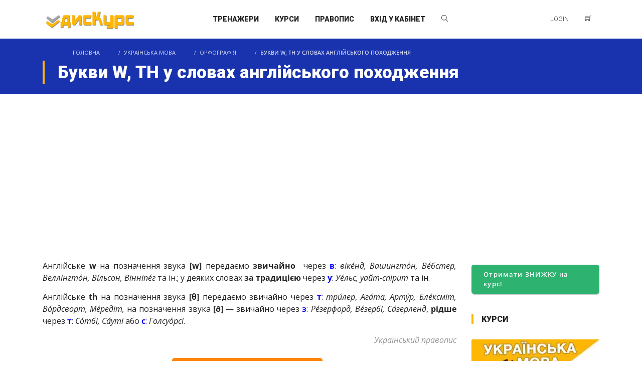

--- FILE ---
content_type: text/html; charset=UTF-8
request_url: https://dyskurs.net/bukvy-w-th-u-slovakh-anhliiskoho-pokhodzhennia/
body_size: 62423
content:
<!DOCTYPE html>
<html lang="uk">
<head>
<meta charset="UTF-8">
<title>Букви W, TH у словах англійського походження | дисКурс</title>
<meta name="viewport" content="width=device-width, initial-scale=1.0">
              <meta name="author" content="dysKurs.net"><link rel="shortcut icon" href="https://dyskurs.net/wp-content/uploads/2020/08/favicon512.jpg" />
              <link rel="icon" type="image/png" href="https://dyskurs.net/wp-content/uploads/2020/08/favicon512.jpg">        <script>
        window.addEventListener('load', (event) => {
            if(typeof iziToast==='undefined' && typeof global !=='undefined' && typeof global.iziToast==='object'){
                window.iziToast = global.iziToast;
            }
        });
        </script>
        	<style>img:is([sizes="auto" i], [sizes^="auto," i]) { contain-intrinsic-size: 3000px 1500px }</style>
	        <script>setTimeout(function(){if(document.querySelector('body') && document.querySelector('body').classList.contains('loading')){
        	document.querySelector('body').classList.remove('loading'); }},5000);</script>
        
<!-- The SEO Framework by Sybre Waaijer -->
<meta name="robots" content="max-snippet:-1,max-image-preview:standard,max-video-preview:-1" />
<link rel="canonical" href="https://dyskurs.net/bukvy-w-th-u-slovakh-anhliiskoho-pokhodzhennia/" />
<meta name="description" content="Англійське w на позначення звука [w] передаємо звичайно через в: віке́нд, Вашингто́н, Ве́бстер, Веллінгто́н, Ві́льсон, Вінніпе́г та ін.; у деяких словах за&#8230;" />
<meta property="og:type" content="article" />
<meta property="og:locale" content="uk_UA" />
<meta property="og:site_name" content="дисКурс" />
<meta property="og:title" content="Букви W, TH у словах англійського походження" />
<meta property="og:description" content="Англійське w на позначення звука [w] передаємо звичайно через в: віке́нд, Вашингто́н, Ве́бстер, Веллінгто́н, Ві́льсон, Вінніпе́г та ін.; у деяких словах за традицією через у: Уе́льс, уайт&#x2d;спірит та ін." />
<meta property="og:url" content="https://dyskurs.net/bukvy-w-th-u-slovakh-anhliiskoho-pokhodzhennia/" />
<meta property="og:image" content="https://dyskurs.net/wp-content/uploads/2022/12/Trenazhery-z-ukrainskoi-movy.jpg" />
<meta property="og:image:width" content="1440" />
<meta property="og:image:height" content="810" />
<meta property="article:published_time" content="2019-07-07" />
<meta property="article:modified_time" content="2022-01-05" />
<meta name="twitter:card" content="summary_large_image" />
<meta name="twitter:title" content="Букви W, TH у словах англійського походження" />
<meta name="twitter:description" content="Англійське w на позначення звука [w] передаємо звичайно через в: віке́нд, Вашингто́н, Ве́бстер, Веллінгто́н, Ві́льсон, Вінніпе́г та ін.; у деяких словах за традицією через у: Уе́льс, уайт&#x2d;спірит та ін." />
<meta name="twitter:image" content="https://dyskurs.net/wp-content/uploads/2022/12/Trenazhery-z-ukrainskoi-movy.jpg" />
<script type="application/ld+json">{"@context":"https://schema.org","@graph":[{"@type":"WebSite","@id":"https://dyskurs.net/#/schema/WebSite","url":"https://dyskurs.net/","name":"дисКурс","description":"платформа для вивчення української мови онлайн","inLanguage":"uk","potentialAction":{"@type":"SearchAction","target":{"@type":"EntryPoint","urlTemplate":"https://dyskurs.net/search/{search_term_string}/"},"query-input":"required name=search_term_string"},"publisher":{"@type":"Organization","@id":"https://dyskurs.net/#/schema/Organization","name":"дисКурс","url":"https://dyskurs.net/","logo":{"@type":"ImageObject","url":"https://dyskurs.net/wp-content/uploads/2019/07/logo_new.png","contentUrl":"https://dyskurs.net/wp-content/uploads/2019/07/logo_new.png","width":889,"height":226}}},{"@type":"WebPage","@id":"https://dyskurs.net/bukvy-w-th-u-slovakh-anhliiskoho-pokhodzhennia/","url":"https://dyskurs.net/bukvy-w-th-u-slovakh-anhliiskoho-pokhodzhennia/","name":"Букви W, TH у словах англійського походження | дисКурс","description":"Англійське w на позначення звука [w] передаємо звичайно через в: віке́нд, Вашингто́н, Ве́бстер, Веллінгто́н, Ві́льсон, Вінніпе́г та ін.; у деяких словах за&#8230;","inLanguage":"uk","isPartOf":{"@id":"https://dyskurs.net/#/schema/WebSite"},"breadcrumb":{"@type":"BreadcrumbList","@id":"https://dyskurs.net/#/schema/BreadcrumbList","itemListElement":[{"@type":"ListItem","position":1,"item":"https://dyskurs.net/","name":"дисКурс"},{"@type":"ListItem","position":2,"item":"https://dyskurs.net/category/ukrainskyi-pravopys-2019/","name":"Категорія: Український правопис&#x2d;2019"},{"@type":"ListItem","position":3,"name":"Букви W, TH у словах англійського походження"}]},"potentialAction":{"@type":"ReadAction","target":"https://dyskurs.net/bukvy-w-th-u-slovakh-anhliiskoho-pokhodzhennia/"},"datePublished":"2019-07-07","dateModified":"2022-01-05","author":{"@type":"Person","@id":"https://dyskurs.net/#/schema/Person/9a2b60c074a7802470a2bd2df69d2715","name":"Василь Шаркань","description":"кандидат філологічних наук, \r\nдоцент, \r\nзасновник освітньої платформи &quot;Дискурс&quot;"}}]}</script>
<!-- / The SEO Framework by Sybre Waaijer | 11.71ms meta | 4.92ms boot -->

<link rel='dns-prefetch' href='//fonts.googleapis.com' />
<link rel="alternate" type="application/rss+xml" title="дисКурс &raquo; стрічка" href="https://dyskurs.net/feed/" />
<link rel="alternate" type="application/rss+xml" title="дисКурс &raquo; Канал коментарів" href="https://dyskurs.net/comments/feed/" />
<link rel="alternate" type="application/rss+xml" title="дисКурс &raquo; Букви W, TH у словах англійського походження Канал коментарів" href="https://dyskurs.net/bukvy-w-th-u-slovakh-anhliiskoho-pokhodzhennia/feed/" />
<link rel='stylesheet' id='iziToast-css' href='https://dyskurs.net/wp-content/plugins/vibebp/includes/../assets/css/iziToast.min.css?ver=1.9.9.8' type='text/css' media='all' />
<style id='wp-emoji-styles-inline-css' type='text/css'>

	img.wp-smiley, img.emoji {
		display: inline !important;
		border: none !important;
		box-shadow: none !important;
		height: 1em !important;
		width: 1em !important;
		margin: 0 0.07em !important;
		vertical-align: -0.1em !important;
		background: none !important;
		padding: 0 !important;
	}
</style>
<link rel='stylesheet' id='wp-block-library-css' href='https://dyskurs.net/wp-includes/css/dist/block-library/style.min.css?ver=67380728cd5559f732051fcc2a087e24' type='text/css' media='all' />
<style id='classic-theme-styles-inline-css' type='text/css'>
/*! This file is auto-generated */
.wp-block-button__link{color:#fff;background-color:#32373c;border-radius:9999px;box-shadow:none;text-decoration:none;padding:calc(.667em + 2px) calc(1.333em + 2px);font-size:1.125em}.wp-block-file__button{background:#32373c;color:#fff;text-decoration:none}
</style>
<style id='bp-login-form-style-inline-css' type='text/css'>
.widget_bp_core_login_widget .bp-login-widget-user-avatar{float:left}.widget_bp_core_login_widget .bp-login-widget-user-links{margin-left:70px}#bp-login-widget-form label{display:block;font-weight:600;margin:15px 0 5px;width:auto}#bp-login-widget-form input[type=password],#bp-login-widget-form input[type=text]{background-color:#fafafa;border:1px solid #d6d6d6;border-radius:0;font:inherit;font-size:100%;padding:.5em;width:100%}#bp-login-widget-form .bp-login-widget-register-link,#bp-login-widget-form .login-submit{display:inline;width:-moz-fit-content;width:fit-content}#bp-login-widget-form .bp-login-widget-register-link{margin-left:1em}#bp-login-widget-form .bp-login-widget-register-link a{filter:invert(1)}#bp-login-widget-form .bp-login-widget-pwd-link{font-size:80%}

</style>
<style id='bp-member-style-inline-css' type='text/css'>
[data-type="bp/member"] input.components-placeholder__input{border:1px solid #757575;border-radius:2px;flex:1 1 auto;padding:6px 8px}.bp-block-member{position:relative}.bp-block-member .member-content{display:flex}.bp-block-member .user-nicename{display:block}.bp-block-member .user-nicename a{border:none;color:currentColor;text-decoration:none}.bp-block-member .bp-profile-button{width:100%}.bp-block-member .bp-profile-button a.button{bottom:10px;display:inline-block;margin:18px 0 0;position:absolute;right:0}.bp-block-member.has-cover .item-header-avatar,.bp-block-member.has-cover .member-content,.bp-block-member.has-cover .member-description{z-index:2}.bp-block-member.has-cover .member-content,.bp-block-member.has-cover .member-description{padding-top:75px}.bp-block-member.has-cover .bp-member-cover-image{background-color:#c5c5c5;background-position:top;background-repeat:no-repeat;background-size:cover;border:0;display:block;height:150px;left:0;margin:0;padding:0;position:absolute;top:0;width:100%;z-index:1}.bp-block-member img.avatar{height:auto;width:auto}.bp-block-member.avatar-none .item-header-avatar{display:none}.bp-block-member.avatar-none.has-cover{min-height:200px}.bp-block-member.avatar-full{min-height:150px}.bp-block-member.avatar-full .item-header-avatar{width:180px}.bp-block-member.avatar-thumb .member-content{align-items:center;min-height:50px}.bp-block-member.avatar-thumb .item-header-avatar{width:70px}.bp-block-member.avatar-full.has-cover{min-height:300px}.bp-block-member.avatar-full.has-cover .item-header-avatar{width:200px}.bp-block-member.avatar-full.has-cover img.avatar{background:#fffc;border:2px solid #fff;margin-left:20px}.bp-block-member.avatar-thumb.has-cover .item-header-avatar{padding-top:75px}.entry .entry-content .bp-block-member .user-nicename a{border:none;color:currentColor;text-decoration:none}

</style>
<style id='bp-members-style-inline-css' type='text/css'>
[data-type="bp/members"] .components-placeholder.is-appender{min-height:0}[data-type="bp/members"] .components-placeholder.is-appender .components-placeholder__label:empty{display:none}[data-type="bp/members"] .components-placeholder input.components-placeholder__input{border:1px solid #757575;border-radius:2px;flex:1 1 auto;padding:6px 8px}[data-type="bp/members"].avatar-none .member-description{width:calc(100% - 44px)}[data-type="bp/members"].avatar-full .member-description{width:calc(100% - 224px)}[data-type="bp/members"].avatar-thumb .member-description{width:calc(100% - 114px)}[data-type="bp/members"] .member-content{position:relative}[data-type="bp/members"] .member-content .is-right{position:absolute;right:2px;top:2px}[data-type="bp/members"] .columns-2 .member-content .member-description,[data-type="bp/members"] .columns-3 .member-content .member-description,[data-type="bp/members"] .columns-4 .member-content .member-description{padding-left:44px;width:calc(100% - 44px)}[data-type="bp/members"] .columns-3 .is-right{right:-10px}[data-type="bp/members"] .columns-4 .is-right{right:-50px}.bp-block-members.is-grid{display:flex;flex-wrap:wrap;padding:0}.bp-block-members.is-grid .member-content{margin:0 1.25em 1.25em 0;width:100%}@media(min-width:600px){.bp-block-members.columns-2 .member-content{width:calc(50% - .625em)}.bp-block-members.columns-2 .member-content:nth-child(2n){margin-right:0}.bp-block-members.columns-3 .member-content{width:calc(33.33333% - .83333em)}.bp-block-members.columns-3 .member-content:nth-child(3n){margin-right:0}.bp-block-members.columns-4 .member-content{width:calc(25% - .9375em)}.bp-block-members.columns-4 .member-content:nth-child(4n){margin-right:0}}.bp-block-members .member-content{display:flex;flex-direction:column;padding-bottom:1em;text-align:center}.bp-block-members .member-content .item-header-avatar,.bp-block-members .member-content .member-description{width:100%}.bp-block-members .member-content .item-header-avatar{margin:0 auto}.bp-block-members .member-content .item-header-avatar img.avatar{display:inline-block}@media(min-width:600px){.bp-block-members .member-content{flex-direction:row;text-align:left}.bp-block-members .member-content .item-header-avatar,.bp-block-members .member-content .member-description{width:auto}.bp-block-members .member-content .item-header-avatar{margin:0}}.bp-block-members .member-content .user-nicename{display:block}.bp-block-members .member-content .user-nicename a{border:none;color:currentColor;text-decoration:none}.bp-block-members .member-content time{color:#767676;display:block;font-size:80%}.bp-block-members.avatar-none .item-header-avatar{display:none}.bp-block-members.avatar-full{min-height:190px}.bp-block-members.avatar-full .item-header-avatar{width:180px}.bp-block-members.avatar-thumb .member-content{min-height:80px}.bp-block-members.avatar-thumb .item-header-avatar{width:70px}.bp-block-members.columns-2 .member-content,.bp-block-members.columns-3 .member-content,.bp-block-members.columns-4 .member-content{display:block;text-align:center}.bp-block-members.columns-2 .member-content .item-header-avatar,.bp-block-members.columns-3 .member-content .item-header-avatar,.bp-block-members.columns-4 .member-content .item-header-avatar{margin:0 auto}.bp-block-members img.avatar{height:auto;max-width:-moz-fit-content;max-width:fit-content;width:auto}.bp-block-members .member-content.has-activity{align-items:center}.bp-block-members .member-content.has-activity .item-header-avatar{padding-right:1em}.bp-block-members .member-content.has-activity .wp-block-quote{margin-bottom:0;text-align:left}.bp-block-members .member-content.has-activity .wp-block-quote cite a,.entry .entry-content .bp-block-members .user-nicename a{border:none;color:currentColor;text-decoration:none}

</style>
<style id='bp-dynamic-members-style-inline-css' type='text/css'>
.bp-dynamic-block-container .item-options{font-size:.5em;margin:0 0 1em;padding:1em 0}.bp-dynamic-block-container .item-options a.selected{font-weight:600}.bp-dynamic-block-container ul.item-list{list-style:none;margin:1em 0;padding-left:0}.bp-dynamic-block-container ul.item-list li{margin-bottom:1em}.bp-dynamic-block-container ul.item-list li:after,.bp-dynamic-block-container ul.item-list li:before{content:" ";display:table}.bp-dynamic-block-container ul.item-list li:after{clear:both}.bp-dynamic-block-container ul.item-list li .item-avatar{float:left;width:60px}.bp-dynamic-block-container ul.item-list li .item{margin-left:70px}

</style>
<style id='bp-online-members-style-inline-css' type='text/css'>
.widget_bp_core_whos_online_widget .avatar-block,[data-type="bp/online-members"] .avatar-block{display:flex;flex-flow:row wrap}.widget_bp_core_whos_online_widget .avatar-block img,[data-type="bp/online-members"] .avatar-block img{margin:.5em}

</style>
<style id='bp-active-members-style-inline-css' type='text/css'>
.widget_bp_core_recently_active_widget .avatar-block,[data-type="bp/active-members"] .avatar-block{display:flex;flex-flow:row wrap}.widget_bp_core_recently_active_widget .avatar-block img,[data-type="bp/active-members"] .avatar-block img{margin:.5em}

</style>
<style id='bp-latest-activities-style-inline-css' type='text/css'>
.bp-latest-activities .components-flex.components-select-control select[multiple]{height:auto;padding:0 8px}.bp-latest-activities .components-flex.components-select-control select[multiple]+.components-input-control__suffix svg{display:none}.bp-latest-activities-block a,.entry .entry-content .bp-latest-activities-block a{border:none;text-decoration:none}.bp-latest-activities-block .activity-list.item-list blockquote{border:none;padding:0}.bp-latest-activities-block .activity-list.item-list blockquote .activity-item:not(.mini){box-shadow:1px 0 4px #00000026;padding:0 1em;position:relative}.bp-latest-activities-block .activity-list.item-list blockquote .activity-item:not(.mini):after,.bp-latest-activities-block .activity-list.item-list blockquote .activity-item:not(.mini):before{border-color:#0000;border-style:solid;content:"";display:block;height:0;left:15px;position:absolute;width:0}.bp-latest-activities-block .activity-list.item-list blockquote .activity-item:not(.mini):before{border-top-color:#00000026;border-width:9px;bottom:-18px;left:14px}.bp-latest-activities-block .activity-list.item-list blockquote .activity-item:not(.mini):after{border-top-color:#fff;border-width:8px;bottom:-16px}.bp-latest-activities-block .activity-list.item-list blockquote .activity-item.mini .avatar{display:inline-block;height:20px;margin-right:2px;vertical-align:middle;width:20px}.bp-latest-activities-block .activity-list.item-list footer{align-items:center;display:flex}.bp-latest-activities-block .activity-list.item-list footer img.avatar{border:none;display:inline-block;margin-right:.5em}.bp-latest-activities-block .activity-list.item-list footer .activity-time-since{font-size:90%}.bp-latest-activities-block .widget-error{border-left:4px solid #0b80a4;box-shadow:1px 0 4px #00000026}.bp-latest-activities-block .widget-error p{padding:0 1em}

</style>
<style id='bp-group-style-inline-css' type='text/css'>
[data-type="bp/group"] input.components-placeholder__input{border:1px solid #757575;border-radius:2px;flex:1 1 auto;padding:6px 8px}.bp-block-group{position:relative}.bp-block-group .group-content{display:flex}.bp-block-group .group-description{width:100%}.bp-block-group .group-description-content{margin-bottom:18px;width:100%}.bp-block-group .bp-profile-button{overflow:hidden;width:100%}.bp-block-group .bp-profile-button a.button{margin:18px 0 0}.bp-block-group.has-cover .group-content,.bp-block-group.has-cover .group-description,.bp-block-group.has-cover .item-header-avatar{z-index:2}.bp-block-group.has-cover .group-content,.bp-block-group.has-cover .group-description{padding-top:75px}.bp-block-group.has-cover .bp-group-cover-image{background-color:#c5c5c5;background-position:top;background-repeat:no-repeat;background-size:cover;border:0;display:block;height:150px;left:0;margin:0;padding:0;position:absolute;top:0;width:100%;z-index:1}.bp-block-group img.avatar{height:auto;width:auto}.bp-block-group.avatar-none .item-header-avatar{display:none}.bp-block-group.avatar-full{min-height:150px}.bp-block-group.avatar-full .item-header-avatar{width:180px}.bp-block-group.avatar-full .group-description{padding-left:35px}.bp-block-group.avatar-thumb .item-header-avatar{width:70px}.bp-block-group.avatar-thumb .item-header-avatar img.avatar{margin-top:15px}.bp-block-group.avatar-none.has-cover{min-height:200px}.bp-block-group.avatar-none.has-cover .item-header-avatar{padding-top:75px}.bp-block-group.avatar-full.has-cover{min-height:300px}.bp-block-group.avatar-full.has-cover .item-header-avatar{width:200px}.bp-block-group.avatar-full.has-cover img.avatar{background:#fffc;border:2px solid #fff;margin-left:20px}.bp-block-group.avatar-thumb:not(.has-description) .group-content{align-items:center;min-height:50px}.bp-block-group.avatar-thumb.has-cover .item-header-avatar{padding-top:75px}.bp-block-group.has-description .bp-profile-button a.button{display:block;float:right}

</style>
<style id='bp-groups-style-inline-css' type='text/css'>
[data-type="bp/groups"] .components-placeholder.is-appender{min-height:0}[data-type="bp/groups"] .components-placeholder.is-appender .components-placeholder__label:empty{display:none}[data-type="bp/groups"] .components-placeholder input.components-placeholder__input{border:1px solid #757575;border-radius:2px;flex:1 1 auto;padding:6px 8px}[data-type="bp/groups"].avatar-none .group-description{width:calc(100% - 44px)}[data-type="bp/groups"].avatar-full .group-description{width:calc(100% - 224px)}[data-type="bp/groups"].avatar-thumb .group-description{width:calc(100% - 114px)}[data-type="bp/groups"] .group-content{position:relative}[data-type="bp/groups"] .group-content .is-right{position:absolute;right:2px;top:2px}[data-type="bp/groups"] .columns-2 .group-content .group-description,[data-type="bp/groups"] .columns-3 .group-content .group-description,[data-type="bp/groups"] .columns-4 .group-content .group-description{padding-left:44px;width:calc(100% - 44px)}[data-type="bp/groups"] .columns-3 .is-right{right:-10px}[data-type="bp/groups"] .columns-4 .is-right{right:-50px}.bp-block-groups.is-grid{display:flex;flex-wrap:wrap;padding:0}.bp-block-groups.is-grid .group-content{margin:0 1.25em 1.25em 0;width:100%}@media(min-width:600px){.bp-block-groups.columns-2 .group-content{width:calc(50% - .625em)}.bp-block-groups.columns-2 .group-content:nth-child(2n){margin-right:0}.bp-block-groups.columns-3 .group-content{width:calc(33.33333% - .83333em)}.bp-block-groups.columns-3 .group-content:nth-child(3n){margin-right:0}.bp-block-groups.columns-4 .group-content{width:calc(25% - .9375em)}.bp-block-groups.columns-4 .group-content:nth-child(4n){margin-right:0}}.bp-block-groups .group-content{display:flex;flex-direction:column;padding-bottom:1em;text-align:center}.bp-block-groups .group-content .group-description,.bp-block-groups .group-content .item-header-avatar{width:100%}.bp-block-groups .group-content .item-header-avatar{margin:0 auto}.bp-block-groups .group-content .item-header-avatar img.avatar{display:inline-block}@media(min-width:600px){.bp-block-groups .group-content{flex-direction:row;text-align:left}.bp-block-groups .group-content .group-description,.bp-block-groups .group-content .item-header-avatar{width:auto}.bp-block-groups .group-content .item-header-avatar{margin:0}}.bp-block-groups .group-content time{color:#767676;display:block;font-size:80%}.bp-block-groups.avatar-none .item-header-avatar{display:none}.bp-block-groups.avatar-full{min-height:190px}.bp-block-groups.avatar-full .item-header-avatar{width:180px}.bp-block-groups.avatar-thumb .group-content{min-height:80px}.bp-block-groups.avatar-thumb .item-header-avatar{width:70px}.bp-block-groups.columns-2 .group-content,.bp-block-groups.columns-3 .group-content,.bp-block-groups.columns-4 .group-content{display:block;text-align:center}.bp-block-groups.columns-2 .group-content .item-header-avatar,.bp-block-groups.columns-3 .group-content .item-header-avatar,.bp-block-groups.columns-4 .group-content .item-header-avatar{margin:0 auto}.bp-block-groups img.avatar{height:auto;max-width:-moz-fit-content;max-width:fit-content;width:auto}.bp-block-groups .member-content.has-description{align-items:center}.bp-block-groups .member-content.has-description .item-header-avatar{padding-right:1em}.bp-block-groups .member-content.has-description .group-description-content{margin-bottom:0;text-align:left}

</style>
<style id='bp-dynamic-groups-style-inline-css' type='text/css'>
.bp-dynamic-block-container .item-options{font-size:.5em;margin:0 0 1em;padding:1em 0}.bp-dynamic-block-container .item-options a.selected{font-weight:600}.bp-dynamic-block-container ul.item-list{list-style:none;margin:1em 0;padding-left:0}.bp-dynamic-block-container ul.item-list li{margin-bottom:1em}.bp-dynamic-block-container ul.item-list li:after,.bp-dynamic-block-container ul.item-list li:before{content:" ";display:table}.bp-dynamic-block-container ul.item-list li:after{clear:both}.bp-dynamic-block-container ul.item-list li .item-avatar{float:left;width:60px}.bp-dynamic-block-container ul.item-list li .item{margin-left:70px}

</style>
<style id='bp-sitewide-notices-style-inline-css' type='text/css'>
.bp-sitewide-notice-block .bp-screen-reader-text,[data-type="bp/sitewide-notices"] .bp-screen-reader-text{border:0;clip:rect(0 0 0 0);height:1px;margin:-1px;overflow:hidden;padding:0;position:absolute;width:1px;word-wrap:normal!important}.bp-sitewide-notice-block [data-bp-tooltip]:after,[data-type="bp/sitewide-notices"] [data-bp-tooltip]:after{background-color:#fff;border:1px solid #737373;border-radius:1px;box-shadow:4px 4px 8px #0003;color:#333;content:attr(data-bp-tooltip);display:none;font-family:Helvetica Neue,Helvetica,Arial,san-serif;font-size:12px;font-weight:400;letter-spacing:normal;line-height:1.25;max-width:200px;opacity:0;padding:5px 8px;pointer-events:none;position:absolute;text-shadow:none;text-transform:none;transform:translateZ(0);transition:all 1.5s ease;visibility:hidden;white-space:nowrap;word-wrap:break-word;z-index:100000}.bp-sitewide-notice-block .bp-tooltip:after,[data-type="bp/sitewide-notices"] .bp-tooltip:after{left:50%;margin-top:7px;top:110%;transform:translate(-50%)}.bp-sitewide-notice-block{border-left:4px solid #ff853c;padding-left:1em;position:relative}.bp-sitewide-notice-block h2:before{background:none;border:none}.bp-sitewide-notice-block .dismiss-notice{background-color:#0000;border:1px solid #ff853c;color:#ff853c;display:block;padding:.2em .5em;position:absolute;right:.5em;top:.5em;width:-moz-fit-content;width:fit-content}.bp-sitewide-notice-block .dismiss-notice:hover{background-color:#ff853c;color:#fff}

</style>
<style id='co-authors-plus-coauthors-style-inline-css' type='text/css'>
.wp-block-co-authors-plus-coauthors.is-layout-flow [class*=wp-block-co-authors-plus]{display:inline}

</style>
<style id='co-authors-plus-avatar-style-inline-css' type='text/css'>
.wp-block-co-authors-plus-avatar :where(img){height:auto;max-width:100%;vertical-align:bottom}.wp-block-co-authors-plus-coauthors.is-layout-flow .wp-block-co-authors-plus-avatar :where(img){vertical-align:middle}.wp-block-co-authors-plus-avatar:is(.alignleft,.alignright){display:table}.wp-block-co-authors-plus-avatar.aligncenter{display:table;margin-inline:auto}

</style>
<style id='co-authors-plus-image-style-inline-css' type='text/css'>
.wp-block-co-authors-plus-image{margin-bottom:0}.wp-block-co-authors-plus-image :where(img){height:auto;max-width:100%;vertical-align:bottom}.wp-block-co-authors-plus-coauthors.is-layout-flow .wp-block-co-authors-plus-image :where(img){vertical-align:middle}.wp-block-co-authors-plus-image:is(.alignfull,.alignwide) :where(img){width:100%}.wp-block-co-authors-plus-image:is(.alignleft,.alignright){display:table}.wp-block-co-authors-plus-image.aligncenter{display:table;margin-inline:auto}

</style>
<link rel='stylesheet' id='bb-tcs-editor-style-shared-css' href='https://dyskurs.net/wp-content/themes/dyskurs40/editor-style-shared.css' type='text/css' media='all' />
<style id='global-styles-inline-css' type='text/css'>
:root{--wp--preset--aspect-ratio--square: 1;--wp--preset--aspect-ratio--4-3: 4/3;--wp--preset--aspect-ratio--3-4: 3/4;--wp--preset--aspect-ratio--3-2: 3/2;--wp--preset--aspect-ratio--2-3: 2/3;--wp--preset--aspect-ratio--16-9: 16/9;--wp--preset--aspect-ratio--9-16: 9/16;--wp--preset--color--black: #000000;--wp--preset--color--cyan-bluish-gray: #abb8c3;--wp--preset--color--white: #ffffff;--wp--preset--color--pale-pink: #f78da7;--wp--preset--color--vivid-red: #cf2e2e;--wp--preset--color--luminous-vivid-orange: #ff6900;--wp--preset--color--luminous-vivid-amber: #fcb900;--wp--preset--color--light-green-cyan: #7bdcb5;--wp--preset--color--vivid-green-cyan: #00d084;--wp--preset--color--pale-cyan-blue: #8ed1fc;--wp--preset--color--vivid-cyan-blue: #0693e3;--wp--preset--color--vivid-purple: #9b51e0;--wp--preset--gradient--vivid-cyan-blue-to-vivid-purple: linear-gradient(135deg,rgba(6,147,227,1) 0%,rgb(155,81,224) 100%);--wp--preset--gradient--light-green-cyan-to-vivid-green-cyan: linear-gradient(135deg,rgb(122,220,180) 0%,rgb(0,208,130) 100%);--wp--preset--gradient--luminous-vivid-amber-to-luminous-vivid-orange: linear-gradient(135deg,rgba(252,185,0,1) 0%,rgba(255,105,0,1) 100%);--wp--preset--gradient--luminous-vivid-orange-to-vivid-red: linear-gradient(135deg,rgba(255,105,0,1) 0%,rgb(207,46,46) 100%);--wp--preset--gradient--very-light-gray-to-cyan-bluish-gray: linear-gradient(135deg,rgb(238,238,238) 0%,rgb(169,184,195) 100%);--wp--preset--gradient--cool-to-warm-spectrum: linear-gradient(135deg,rgb(74,234,220) 0%,rgb(151,120,209) 20%,rgb(207,42,186) 40%,rgb(238,44,130) 60%,rgb(251,105,98) 80%,rgb(254,248,76) 100%);--wp--preset--gradient--blush-light-purple: linear-gradient(135deg,rgb(255,206,236) 0%,rgb(152,150,240) 100%);--wp--preset--gradient--blush-bordeaux: linear-gradient(135deg,rgb(254,205,165) 0%,rgb(254,45,45) 50%,rgb(107,0,62) 100%);--wp--preset--gradient--luminous-dusk: linear-gradient(135deg,rgb(255,203,112) 0%,rgb(199,81,192) 50%,rgb(65,88,208) 100%);--wp--preset--gradient--pale-ocean: linear-gradient(135deg,rgb(255,245,203) 0%,rgb(182,227,212) 50%,rgb(51,167,181) 100%);--wp--preset--gradient--electric-grass: linear-gradient(135deg,rgb(202,248,128) 0%,rgb(113,206,126) 100%);--wp--preset--gradient--midnight: linear-gradient(135deg,rgb(2,3,129) 0%,rgb(40,116,252) 100%);--wp--preset--font-size--small: 13px;--wp--preset--font-size--medium: 20px;--wp--preset--font-size--large: 36px;--wp--preset--font-size--x-large: 42px;--wp--preset--spacing--20: 0.44rem;--wp--preset--spacing--30: 0.67rem;--wp--preset--spacing--40: 1rem;--wp--preset--spacing--50: 1.5rem;--wp--preset--spacing--60: 2.25rem;--wp--preset--spacing--70: 3.38rem;--wp--preset--spacing--80: 5.06rem;--wp--preset--shadow--natural: 6px 6px 9px rgba(0, 0, 0, 0.2);--wp--preset--shadow--deep: 12px 12px 50px rgba(0, 0, 0, 0.4);--wp--preset--shadow--sharp: 6px 6px 0px rgba(0, 0, 0, 0.2);--wp--preset--shadow--outlined: 6px 6px 0px -3px rgba(255, 255, 255, 1), 6px 6px rgba(0, 0, 0, 1);--wp--preset--shadow--crisp: 6px 6px 0px rgba(0, 0, 0, 1);}:where(.is-layout-flex){gap: 0.5em;}:where(.is-layout-grid){gap: 0.5em;}body .is-layout-flex{display: flex;}.is-layout-flex{flex-wrap: wrap;align-items: center;}.is-layout-flex > :is(*, div){margin: 0;}body .is-layout-grid{display: grid;}.is-layout-grid > :is(*, div){margin: 0;}:where(.wp-block-columns.is-layout-flex){gap: 2em;}:where(.wp-block-columns.is-layout-grid){gap: 2em;}:where(.wp-block-post-template.is-layout-flex){gap: 1.25em;}:where(.wp-block-post-template.is-layout-grid){gap: 1.25em;}.has-black-color{color: var(--wp--preset--color--black) !important;}.has-cyan-bluish-gray-color{color: var(--wp--preset--color--cyan-bluish-gray) !important;}.has-white-color{color: var(--wp--preset--color--white) !important;}.has-pale-pink-color{color: var(--wp--preset--color--pale-pink) !important;}.has-vivid-red-color{color: var(--wp--preset--color--vivid-red) !important;}.has-luminous-vivid-orange-color{color: var(--wp--preset--color--luminous-vivid-orange) !important;}.has-luminous-vivid-amber-color{color: var(--wp--preset--color--luminous-vivid-amber) !important;}.has-light-green-cyan-color{color: var(--wp--preset--color--light-green-cyan) !important;}.has-vivid-green-cyan-color{color: var(--wp--preset--color--vivid-green-cyan) !important;}.has-pale-cyan-blue-color{color: var(--wp--preset--color--pale-cyan-blue) !important;}.has-vivid-cyan-blue-color{color: var(--wp--preset--color--vivid-cyan-blue) !important;}.has-vivid-purple-color{color: var(--wp--preset--color--vivid-purple) !important;}.has-black-background-color{background-color: var(--wp--preset--color--black) !important;}.has-cyan-bluish-gray-background-color{background-color: var(--wp--preset--color--cyan-bluish-gray) !important;}.has-white-background-color{background-color: var(--wp--preset--color--white) !important;}.has-pale-pink-background-color{background-color: var(--wp--preset--color--pale-pink) !important;}.has-vivid-red-background-color{background-color: var(--wp--preset--color--vivid-red) !important;}.has-luminous-vivid-orange-background-color{background-color: var(--wp--preset--color--luminous-vivid-orange) !important;}.has-luminous-vivid-amber-background-color{background-color: var(--wp--preset--color--luminous-vivid-amber) !important;}.has-light-green-cyan-background-color{background-color: var(--wp--preset--color--light-green-cyan) !important;}.has-vivid-green-cyan-background-color{background-color: var(--wp--preset--color--vivid-green-cyan) !important;}.has-pale-cyan-blue-background-color{background-color: var(--wp--preset--color--pale-cyan-blue) !important;}.has-vivid-cyan-blue-background-color{background-color: var(--wp--preset--color--vivid-cyan-blue) !important;}.has-vivid-purple-background-color{background-color: var(--wp--preset--color--vivid-purple) !important;}.has-black-border-color{border-color: var(--wp--preset--color--black) !important;}.has-cyan-bluish-gray-border-color{border-color: var(--wp--preset--color--cyan-bluish-gray) !important;}.has-white-border-color{border-color: var(--wp--preset--color--white) !important;}.has-pale-pink-border-color{border-color: var(--wp--preset--color--pale-pink) !important;}.has-vivid-red-border-color{border-color: var(--wp--preset--color--vivid-red) !important;}.has-luminous-vivid-orange-border-color{border-color: var(--wp--preset--color--luminous-vivid-orange) !important;}.has-luminous-vivid-amber-border-color{border-color: var(--wp--preset--color--luminous-vivid-amber) !important;}.has-light-green-cyan-border-color{border-color: var(--wp--preset--color--light-green-cyan) !important;}.has-vivid-green-cyan-border-color{border-color: var(--wp--preset--color--vivid-green-cyan) !important;}.has-pale-cyan-blue-border-color{border-color: var(--wp--preset--color--pale-cyan-blue) !important;}.has-vivid-cyan-blue-border-color{border-color: var(--wp--preset--color--vivid-cyan-blue) !important;}.has-vivid-purple-border-color{border-color: var(--wp--preset--color--vivid-purple) !important;}.has-vivid-cyan-blue-to-vivid-purple-gradient-background{background: var(--wp--preset--gradient--vivid-cyan-blue-to-vivid-purple) !important;}.has-light-green-cyan-to-vivid-green-cyan-gradient-background{background: var(--wp--preset--gradient--light-green-cyan-to-vivid-green-cyan) !important;}.has-luminous-vivid-amber-to-luminous-vivid-orange-gradient-background{background: var(--wp--preset--gradient--luminous-vivid-amber-to-luminous-vivid-orange) !important;}.has-luminous-vivid-orange-to-vivid-red-gradient-background{background: var(--wp--preset--gradient--luminous-vivid-orange-to-vivid-red) !important;}.has-very-light-gray-to-cyan-bluish-gray-gradient-background{background: var(--wp--preset--gradient--very-light-gray-to-cyan-bluish-gray) !important;}.has-cool-to-warm-spectrum-gradient-background{background: var(--wp--preset--gradient--cool-to-warm-spectrum) !important;}.has-blush-light-purple-gradient-background{background: var(--wp--preset--gradient--blush-light-purple) !important;}.has-blush-bordeaux-gradient-background{background: var(--wp--preset--gradient--blush-bordeaux) !important;}.has-luminous-dusk-gradient-background{background: var(--wp--preset--gradient--luminous-dusk) !important;}.has-pale-ocean-gradient-background{background: var(--wp--preset--gradient--pale-ocean) !important;}.has-electric-grass-gradient-background{background: var(--wp--preset--gradient--electric-grass) !important;}.has-midnight-gradient-background{background: var(--wp--preset--gradient--midnight) !important;}.has-small-font-size{font-size: var(--wp--preset--font-size--small) !important;}.has-medium-font-size{font-size: var(--wp--preset--font-size--medium) !important;}.has-large-font-size{font-size: var(--wp--preset--font-size--large) !important;}.has-x-large-font-size{font-size: var(--wp--preset--font-size--x-large) !important;}
:where(.wp-block-post-template.is-layout-flex){gap: 1.25em;}:where(.wp-block-post-template.is-layout-grid){gap: 1.25em;}
:where(.wp-block-columns.is-layout-flex){gap: 2em;}:where(.wp-block-columns.is-layout-grid){gap: 2em;}
:root :where(.wp-block-pullquote){font-size: 1.5em;line-height: 1.6;}
</style>
<link rel='stylesheet' id='bbp-default-css' href='https://dyskurs.net/wp-content/plugins/bbpress/templates/default/css/bbpress.min.css?ver=2.6.14' type='text/css' media='all' />
<link rel='stylesheet' id='pmpro_frontend_base-css' href='https://dyskurs.net/wp-content/plugins/paid-memberships-pro/css/frontend/base.css?ver=3.6.1' type='text/css' media='all' />
<link rel='stylesheet' id='pmpro_frontend_variation_1-css' href='https://dyskurs.net/wp-content/plugins/paid-memberships-pro/css/frontend/variation_1.css?ver=3.6.1' type='text/css' media='all' />
<style id='woocommerce-inline-inline-css' type='text/css'>
.woocommerce form .form-row .required { visibility: visible; }
</style>
<link rel='stylesheet' id='plyr-css' href='https://dyskurs.net/wp-content/plugins/vibebp/assets/css/plyr.css?ver=1.9.9.8' type='text/css' media='all' />
<link rel='stylesheet' id='wplms-course-video-css-css' href='https://dyskurs.net/wp-content/plugins/wplms_plugin_1.6.0.3/includes/theme/../../assets/css/course_video.css?ver=1.9.9.8.1' type='text/css' media='all' />
<link rel='stylesheet' id='h5p-plugin-styles-css' href='https://dyskurs.net/wp-content/plugins/h5p/h5p-php-library/styles/h5p.css?ver=1.16.1' type='text/css' media='all' />
<link rel='stylesheet' id='brands-styles-css' href='https://dyskurs.net/wp-content/plugins/woocommerce/assets/css/brands.css?ver=10.3.5' type='text/css' media='all' />
<link rel='stylesheet' id='wplms-core-css' href='https://dyskurs.net/wp-content/themes/wplms/assets/css/core.min.css?ver=4.971' type='text/css' media='all' />
<link rel='stylesheet' id='wplms-v4style-css' href='https://dyskurs.net/wp-content/themes/wplms/assets/css/v4.min.css?ver=4.971' type='text/css' media='all' />
<link rel='stylesheet' id='wplms-header-css' href='https://dyskurs.net/wp-content/themes/wplms/assets/css/header.min.css?ver=4.971' type='text/css' media='all' />
<link rel='stylesheet' id='vicons-css' href='https://dyskurs.net/wp-content/themes/wplms/assets/vicons.css?ver=4.971' type='text/css' media='all' />
<style id='vicons-inline-css' type='text/css'>
@font-face {
                font-family: 'vicon';
                src:url('https://dyskurs.net/wp-content/plugins/vibebp/includes/../assets/fonts/vicon.eot?ver=0.0023');
                src:url('https://dyskurs.net/wp-content/plugins/vibebp/includes/../assets/fonts/vicon.eot?ver=0.0023') format('embedded-opentype'),
                    url('https://dyskurs.net/wp-content/plugins/vibebp/includes/../assets/fonts/vicon.woff?ver=0.0023') format('woff'),
                    url('https://dyskurs.net/wp-content/plugins/vibebp/includes/../assets/fonts/vicon.ttf?ver=0.0023') format('truetype'),
                    url('https://dyskurs.net/wp-content/plugins/vibebp/includes/../assets/fonts/vicon.svg?ver=0.0023') format('svg');
                font-weight: normal;
                font-style: normal;
            }
</style>
<link rel='stylesheet' id='modern-css' href='https://dyskurs.net/wp-content/themes/wplms/assets/css/modern.min.css?ver=4.971' type='text/css' media='all' />
<link rel='stylesheet' id='chld_thm_cfg_parent-css' href='https://dyskurs.net/wp-content/themes/wplms/style.css?ver=67380728cd5559f732051fcc2a087e24' type='text/css' media='all' />
<link rel='stylesheet' id='google-webfonts-css' href='//fonts.googleapis.com/css?family=Open+Sans:regular,italic|Roboto:300,900&#038;subsets=latin,cyrillic&#038;display=swap' type='text/css' media='all' />
<link rel='stylesheet' id='woocommerce-css-css' href='https://dyskurs.net/wp-content/themes/wplms/assets/css/woocommerce.min.css?ver=4.971' type='text/css' media='all' />
<link rel='stylesheet' id='wplms_child_theme_style-css' href='https://dyskurs.net/wp-content/themes/dyskurs40/style.css?ver=4.971' type='text/css' media='all' />
<link rel='stylesheet' id='vibebp_main-css' href='https://dyskurs.net/wp-content/plugins/vibebp/includes/../assets/css/front.css?ver=1.9.9.8' type='text/css' media='all' />
<link rel='stylesheet' id='wplms_mycred-css' href='https://dyskurs.net/wp-content/plugins/wplms-mycred-addon/includes/../assets/wplms-mycred-addon.css?ver=67380728cd5559f732051fcc2a087e24' type='text/css' media='all' />
<script type="text/javascript" src="https://dyskurs.net/wp-content/plugins/vibebp/includes/../assets/js/iziToast.min.js?ver=1.9.9.8" id="iziToast-js"></script>
<script type="text/javascript" src="https://dyskurs.net/wp-includes/js/jquery/jquery.min.js?ver=3.7.1" id="jquery-core-js"></script>
<script type="text/javascript" src="https://dyskurs.net/wp-includes/js/jquery/jquery-migrate.min.js?ver=3.4.1" id="jquery-migrate-js"></script>
<script type="text/javascript" src="https://dyskurs.net/wp-content/plugins/woocommerce/assets/js/jquery-blockui/jquery.blockUI.min.js?ver=2.7.0-wc.10.3.5" id="wc-jquery-blockui-js" defer="defer" data-wp-strategy="defer"></script>
<script type="text/javascript" src="https://dyskurs.net/wp-content/plugins/woocommerce/assets/js/js-cookie/js.cookie.min.js?ver=2.1.4-wc.10.3.5" id="wc-js-cookie-js" defer="defer" data-wp-strategy="defer"></script>
<script type="text/javascript" id="woocommerce-js-extra">
/* <![CDATA[ */
var woocommerce_params = {"ajax_url":"\/wp-admin\/admin-ajax.php","wc_ajax_url":"\/?wc-ajax=%%endpoint%%","i18n_password_show":"\u041f\u043e\u043a\u0430\u0437\u0430\u0442\u0438 \u043f\u0430\u0440\u043e\u043b\u044c","i18n_password_hide":"\u0421\u0445\u043e\u0432\u0430\u0442\u0438 \u043f\u0430\u0440\u043e\u043b\u044c"};
/* ]]> */
</script>
<script type="text/javascript" src="https://dyskurs.net/wp-content/plugins/woocommerce/assets/js/frontend/woocommerce.min.js?ver=10.3.5" id="woocommerce-js" defer="defer" data-wp-strategy="defer"></script>
<script type="text/javascript" src="https://dyskurs.net/wp-content/plugins/vibebp/includes/../assets/js/firebase-app.js?ver=1.9.9.8" id="firebase-js"></script>
<script type="text/javascript" src="https://dyskurs.net/wp-content/plugins/vibebp/includes/../assets/js/firebase-auth.js?ver=1.9.9.8" id="firebase-auth-js"></script>
<script type="text/javascript" src="https://dyskurs.net/wp-content/plugins/vibebp/includes/../assets/js/firebase-database.js?ver=1.9.9.8" id="firebase-database-js"></script>
<script type="text/javascript" src="https://dyskurs.net/wp-content/plugins/wplms-mycred-addon/includes/../assets/wplms-mycred-addon.js?ver=67380728cd5559f732051fcc2a087e24" id="wplms_mycred-js"></script>
<link rel="https://api.w.org/" href="https://dyskurs.net/wp-json/" /><link rel="alternate" title="JSON" type="application/json" href="https://dyskurs.net/wp-json/wp/v2/posts/20379" /><link rel="EditURI" type="application/rsd+xml" title="RSD" href="https://dyskurs.net/xmlrpc.php?rsd" />
<link rel="alternate" title="oEmbed (JSON)" type="application/json+oembed" href="https://dyskurs.net/wp-json/oembed/1.0/embed?url=https%3A%2F%2Fdyskurs.net%2Fbukvy-w-th-u-slovakh-anhliiskoho-pokhodzhennia%2F" />
<link rel="alternate" title="oEmbed (XML)" type="text/xml+oembed" href="https://dyskurs.net/wp-json/oembed/1.0/embed?url=https%3A%2F%2Fdyskurs.net%2Fbukvy-w-th-u-slovakh-anhliiskoho-pokhodzhennia%2F&#038;format=xml" />

	<script type="text/javascript">var ajaxurl = 'https://dyskurs.net/wp-admin/admin-ajax.php';</script>

		<script>
			window.ga=window.ga||function(){(ga.q=ga.q||[]).push(arguments)};ga.l=+new Date;
			ga('create', 'UA-71888521-3', 'none','wplms');
			ga('wplms.send', 'pageview');
		</script>
		<style id="pmpro_colors">:root {
	--pmpro--color--base: #ffffff;
	--pmpro--color--contrast: #222222;
	--pmpro--color--accent: #0c3d54;
	--pmpro--color--accent--variation: hsl( 199,75%,28.5% );
	--pmpro--color--border--variation: hsl( 0,0%,91% );
}</style><style>.vibebp_myprofile{--plyr-color-main:#ffb606;}.vibebp_myprofile{--primary:#ffb606;--dark:#081b71;--bold:#333333}.vibebp_myprofile.dark_theme{--bold:#e8e8e8;--text:#ededed}</style>    <style>
        @font-face {
          font-family: WooCommerce;
          src: url(https://dyskurs.net/wp-content/plugins/woocommerce/assets/fonts/WooCommerce.woff);
        }

        
    </style>
            <script>
            document.addEventListener("DOMContentLoaded", (event) => {
              if( document.body.classList.contains('pmpro-levels')){
                    let levelId = window.location.href.split('#');
                    if(levelId && levelId.length>1){
                        levelId = parseInt(levelId[1]);
                        if (!isNaN(levelId) && levelId !== null && levelId !== '') {
                            const style = document.createElement('style');

                            // Define the CSS rule as a string
                            const cssRule = `
                                tr#pmpro_level-${levelId} th, 
                                tr#pmpro_level-${levelId} td {
                                    background: var(--primary);
                                    color: var(--text);
                                }
                            `;

                            // Add the CSS rule to the style element
                            style.innerHTML = cssRule;

                            // Append the style element to the document's head (or body if you prefer)
                            document.head.appendChild(style);
                        }
                    }
               }
            });

           
        </script>
        	<noscript><style>.woocommerce-product-gallery{ opacity: 1 !important; }</style></noscript>
	<meta name="generator" content="Elementor 3.32.5; features: additional_custom_breakpoints; settings: css_print_method-external, google_font-enabled, font_display-auto">
			<style>
				.e-con.e-parent:nth-of-type(n+4):not(.e-lazyloaded):not(.e-no-lazyload),
				.e-con.e-parent:nth-of-type(n+4):not(.e-lazyloaded):not(.e-no-lazyload) * {
					background-image: none !important;
				}
				@media screen and (max-height: 1024px) {
					.e-con.e-parent:nth-of-type(n+3):not(.e-lazyloaded):not(.e-no-lazyload),
					.e-con.e-parent:nth-of-type(n+3):not(.e-lazyloaded):not(.e-no-lazyload) * {
						background-image: none !important;
					}
				}
				@media screen and (max-height: 640px) {
					.e-con.e-parent:nth-of-type(n+2):not(.e-lazyloaded):not(.e-no-lazyload),
					.e-con.e-parent:nth-of-type(n+2):not(.e-lazyloaded):not(.e-no-lazyload) * {
						background-image: none !important;
					}
				}
			</style>
			<link rel="icon" href="https://dyskurs.net/wp-content/uploads/2020/08/cropped-favicon512-32x32.jpg" sizes="32x32" />
<link rel="icon" href="https://dyskurs.net/wp-content/uploads/2020/08/cropped-favicon512-192x192.jpg" sizes="192x192" />
<link rel="apple-touch-icon" href="https://dyskurs.net/wp-content/uploads/2020/08/cropped-favicon512-180x180.jpg" />
<meta name="msapplication-TileImage" content="https://dyskurs.net/wp-content/uploads/2020/08/cropped-favicon512-270x270.jpg" />
<style>.button,input[type=button], input[type=submit],.button.hero,.heading_more:before,.vibe_carousel .flex-direction-nav a,.sidebar .widget #searchform input[type="submit"], #signup_submit, #submit,button,.login_sidebar .login_content #vbp-login-form #sidebar-wp-submit,#buddypress a.button,.generic-button a:hover,#buddypress input[type=button],body.activity-permalink .ac-form input[type=submit],#buddypress input[type=submit],#buddypress input[type=reset],#buddypress ul.button-nav li a,#buddypress .item-list-tabs ul li a:hover,#buddypress div.generic-button a:hover,a.bp-title-button,.woocommerce-account .woocommerce-MyAccount-navigation li.is-active a,#buddypress div.item-list-tabs#subnav ul li.current a,#buddypress div.item-list-tabs ul li a span,#buddypress div.item-list-tabs ul li.selected a,#buddypress div.item-list-tabs ul li.current a,#vibe_bp_login #wplogin-modal .btn-default,#vibe_bp_login #wplogin-modal .btn-block,.single #buddypress .item-list-tabs#subnav ul li.selected a, .single-item #buddypress .item-list-tabs#subnav ul li.selected a,.course_button.button,.unit_button.button,.woocommerce div.product .woocommerce-tabs ul.tabs li.active,.woocommerce #content div.product .woocommerce-tabs ul.tabs li.active,.woocommerce-page div.product .woocommerce-tabs ul.tabs li.active,.woocommerce-page #content div.product .woocommerce-tabs ul.tabs li.active,.woocommerce a.button,.woocommerce button.button,.woocommerce input.button,.woocommerce #respond input#submit,.woocommerce #content input.button,.woocommerce-page a.button,.woocommerce-page button.button,.woocommerce-page input.button,.woocommerce-page #respond input#submit,.woocommerce-page #content input.button,.woocommerce ul.products li a.added_to_cart,.woocommerce ul.products li a.button,.woocommerce a.button.alt,.woocommerce button.button.alt,.woocommerce input.button.alt,.woocommerce #respond input#submit.alt,.woocommerce #content input.button.alt,.woocommerce-page a.button.alt,.woocommerce-page button.button.alt,.woocommerce-page input.button.alt,.woocommerce-page #respond input#submit.alt,.woocommerce-page #content input.button.alt,.woocommerce .widget_layered_nav_filters ul li a,.woocommerce-page .widget_layered_nav_filters ul li a,.woocommerce .widget_price_filter .ui-slider .ui-slider-range,.woocommerce-page .widget_price_filter .ui-slider .ui-slider-range,.woocommerce div.product .woocommerce-tabs ul.tabs li.active, .woocommerce div.product .woocommerce-tabs ul.tabs li:hover,.price_slider .ui-slider-range,.ui-slider .ui-slider-handle,.tabs-left > .nav-tabs > li > a:hover, .tabs-left > .nav-tabs > li > a:focus,.page-numbers.current, .pagination .page-numbers.current, .pagination span.current,.block_media .hover-link,.vibe_filterable li a:hover,.vibe_filterable li.active a,#wplms-calendar td.active,.btn.primary,#wplms-calendar td a span,.tagcloud a,.checkoutsteps ul li.checkout_begin,.widget.pricing .course_sharing .socialicons.round li > a:hover,.widget.pricing .course_sharing .socialicons.square li > a:hover,.widget_carousel .flex-direction-nav a, .vibe_carousel .flex-direction-nav a,#question #submit:hover,.ques_link:hover,.reset_answer,.quiz_timeline li:hover > span, .quiz_timeline li.active > span,.course_timeline li.done > span, .course_timeline li:hover > span, .course_timeline li.active > span,.quiz_timeline li.active>a>span,.vbplogin em,#buddypress div.item-list-tabs#subnav ul li.switch_view a.active,#buddypress .activity-list li.load-more a:hover,.note-tabs ul li.selected a, .note-tabs ul li.current a,.data_stats li:hover, .data_stats li.active,.wplms_clp_stats li.active,.wplms_clp_stats li:hover,.course_students li .progress .bar,.in_quiz .pagination ul li span,.quiz_meta .progress .bar,.page-links span,#vibe_bp_login input[type=submit],.single-course.c2 #item-nav div.item-list-tabs#object-nav li.current a, .single-course.c3 #item-nav div.item-list-tabs#object-nav li.current a, .single-course.c5 #item-nav div.item-list-tabs#object-nav li.current a,.single-course.c6 #item-nav div.item-list-tabs#object-nav li.current a,.single-course.c7 #item-nav div.item-list-tabs#object-nav li.current a,.minimal .widget .course_cat_nav ul li a:hover span,.minimal .pusher #buddypress a.button:hover,.minimal #buddypress #item-nav .item-list-tabs ul li.current a:after, .minimal #buddypress #item-nav .item-list-tabs ul li.selected a:after,.vibe_carousel .flex-control-nav li a, .widget_carousel .flex-control-nav li a,.course8 .block_content .more a, .course8 .block_content .cat_btn,.wplms_course_categories > *{background-color:#FFB606; }.tagcloud a:hover,.instructor_action_buttons li a span,.total_students span,.nav-tabs>li.active>a, .nav-tabs>li.active>a:focus, .nav-tabs>li.active>a:hover,.unit_content p span.side_comment:hover, .unit_content p span.side_comment.active,.v_module.custom_post_carousel .heading_more,#buddypress .activity-list li.load-more a:hover, .load-more a:hover,.instructor strong span,#buddypress .item-list-tabs ul li a:hover,.archive #buddypress .course_category,.course_front_progressbar .progress .bar,.widget .course_cat_nav ul li.current-cat-parent>a, .widget .course_cat_nav ul li.current-cat>a,.widget .course_cat_nav ul li a span,.woocommerce nav.woocommerce-pagination ul li span.current,.woocommerce nav.woocommerce-pagination ul li a:hover,.widget .price_slider .ui-slider-handle,#bbpress-forums #favorite-toggle a:hover,#bbpress-forums #subscription-toggle a:hover,.pagetitle #subscription-toggle a:hover,#bbpress-forums .bbp-pagination .bbp-pagination-links a.page-numbers:hover, #bbpress-forums .bbp-pagination .bbp-pagination-links span.current,.mooc .vbpcart span em, .sleek .vbpcart span em,.minimal .pusher h3.heading span:after,.minimal #buddypress div.item-list-tabs ul li.selected a:after,.minimal #buddypress div.item-list-tabs ul li.selected a span,.minimal #buddypress div.item-list-tabs#subnav ul li.switch_view a.active,.minimal .pusher #buddypress input[type=submit]:hover, .minimal .pusher .button:hover, .minimal .pusher input[type=submit]:hover,.minimal.single-course.c2 #item-nav .item-list-tabs#object-nav ul li.current a:after, .minimal.single-course.c2 #item-nav .item-list-tabs#object-nav ul li.selected a:after, .minimal.single-course.c3 #item-nav .item-list-tabs#object-nav ul li.current a:after, .minimal.single-course.c3 #item-nav .item-list-tabs#object-nav ul li.selected a:after,.minimal.single-course.c2 .course_sub_action.current a:after, .minimal.single-course.c3 .course_sub_action.current a:after,.single-course.c4.minimal #buddypress .item-list-tabs#object-nav li.current a:after,.minimal.single-course.submissions .course_sub_action.current a:after,.minimal.single-course.c5 #item-nav .item-list-tabs#object-nav ul li.current a:after, .minimal.single-course.c5 #item-nav .item-list-tabs#object-nav ul li.selected a:after,.minimal .pusher h3.heading span:after, .minimal .pusher h4.widget_title span:after,.minimal.woocommerce-page a.button:hover,.minimal.woocommerce a.button:hover,.minimal.woocommerce ul.products li a.button:hover, .minimal .pagination a.page-numbers:hover, .minimal .pagination a:hover,.minimal .pagination .page-numbers.current,.minimal .pagination span.current,.minimal.woocommerce-page #content input.button:hover, .minimal.woocommerce-page input.button:hover,.minimal .pusher .woocommerce a.button:hover,.minimal #buddypress #group-create-tabs.item-list-tabs li.current>a:after,.elegant #buddypress div.item-list-tabs li.selected a:before,.elegant.archive #buddypress div.item-list-tabs li.selected a,.elegant #item-nav div.item-list-tabs#object-nav li.current a:before,.elegant #buddypress .item-list-tabs#subnav ul li.current a:before,.elegant #buddypress #item-nav div.item-list-tabs#object-nav li.current a:before,.elegant #buddypress #members-activity div.item-list-tabs ul li.selected a:before,.elegant.single-course.c4 #buddypress .item-list-tabs#object-nav li.current a:before,.elegant.single #buddypress .item-list-tabs#subnav ul li.selected a:before,.login_page_content .nav.nav-tabs>li.active>a:after,.block.general .block_content .general_details,.modern .vibe_carousel .flex-direction-nav a:hover,.modern .pusher h3.heading span:before, .modern .pusher h4.widget_title span:before,.modern #buddypress #item-nav .item-list-tabs ul li.current a:after, .modern #buddypress #item-nav .item-list-tabs ul li.selected a:after,.modern .pusher #title .pagetitle h1:after,.modern #buddypress div.item-list-tabs ul li.current a:after, .modern #buddypress div.item-list-tabs ul li.selected a:after,.modern #buddypress div.item-list-tabs ul li.current a span, .modern #buddypress div.item-list-tabs ul li.selected a span,.save_quiz_progress .save_progress_inner,.submit_quiz_progress .save_progress_inner,body.loading.pageloader2 .global:before,body.loading.pageloader2 .global:after,.course_pursue_panel .course_action_points,.course_pursue_panel .course_timeline li.unit_line.active:before,.block.simple .block_content .simple_category a:before, .block.simple .block_media:before,.block.generic .block_content .generic_category a:before,.block.generic .block_content .block_title a:before, .block.courseitem.course6 .block_media .postblock_cats .postblock_cat,.progress .bar,.block.courseitem.course6 .block_media .course_start_date,.block.courseitem.course6 .block_content .course_instructor:after{background:#FFB606; }.link,.instructor_line h3 a:hover,.minimal .generic-button a,#notes_discussions .actions a:hover, ul.item-list.loading:after,#ajaxloader:after, .course_timeline li.active a, .course_timeline li:hover a,#notes_discussions .actions a.reply_unit_comment.meta_info, .side_comments ul.actions li a:hover, .v_module.custom_post_carousel .vibe_carousel.noheading .flex-direction-nav .flex-next, .v_module.custom_post_carousel .vibe_carousel.noheading .flex-direction-nav .flex-prev,.side_comments a.reply_unit_comment.meta_info,.nav.nav-tabs>li.active>a>span,.unit_content .reply a,.widget .item-options a.selected,.footerwidget .item-options a.selected,.course_front_progressbar>span,#buddypress div.generic-button a,.woocommerce div.product .connected_courses li a,.widget .course_cat_nav ul li.current-cat-parent>a>span, .widget .course_cat_nav ul li.current-cat>a>span,#bbpress-forums #favorite-toggle a,#bbpress-forums #subscription-toggle a,.pagetitle #subscription-toggle a,.minimal.woocommerce ul.products li a.button,.minimal.woocommerce a.button,.minimal #buddypress ul.item-list li .item-credits a.button,.minimal .note-tabs ul li a,.minimal .pagination span,.minimal .pagination label,.minimal .pagination .page-numbers.current,.minimal .pagination span.current,.minimal .pagination a.page-numbers,.minimal .pagination a,.minimal.woocommerce-page a.button,.minimal.woocommerce nav.woocommerce-pagination ul li a,.minimal #bbpress-forums .bbp-pagination .bbp-pagination-links a.page-numbers, .minimal #bbpress-forums .bbp-pagination .bbp-pagination-links span,.minimal #buddypress div.item-list-tabs ul li a:hover, .minimal #buddypress div.item-list-tabs ul li.selected a,.minimal #buddypress div.item-list-tabs#subnav ul li.switch_view a.active,.minimal .widget .course_cat_nav ul li a:hover,.minimal .widget .course_cat_nav ul li a span,.minimal .pusher .button,.minimal .pusher #buddypress a.button,.minimal .pusher #buddypress input[type=submit], .minimal .pusher .button, .minimal .pusher input[type=submit],.minimal .pusher #buddypress input[type=button],.minimal #buddypress #item-nav .item-list-tabs ul li.current a, .minimal #buddypress #item-nav .item-list-tabs ul li.selected a,.minimal #buddypress div.item-list-tabs#subnav ul li.current a, .minimal #buddypress div.item-list-tabs#subnav ul li.selected a,.minimal.bp-user.p2 #buddypress div.item-list-tabs#object-nav li a:hover, .minimal.bp-user.p3 #buddypress div.item-list-tabs#object-nav li a:hover, .minimal.bp-user.p4 #buddypress div.item-list-tabs#object-nav li a:hover,.minimal.single-course.c2 #item-nav .item-list-tabs#object-nav ul li.current a, .minimal.single-course.c2 #item-nav .item-list-tabs#object-nav ul li.selected a, .minimal.single-course.c3 #item-nav .item-list-tabs#object-nav ul li.current a, .minimal.single-course.c3 #item-nav .item-list-tabs#object-nav ul li.selected a,.minimal.single-course.c2 #item-nav .item-list-tabs#object-nav ul li a:hover, .minimal.single-course.c3 #item-nav .item-list-tabs#object-nav ul li a:hover,.minimal .mooc .woocart .buttons .button, .minimal .sleek .woocart .buttons .button,.minimal .woocommerce ul.products li.product .button,.minimal .pusher .woocommerce a.button,.elegant #item-nav div.item-list-tabs#object-nav li a:hover,.elegant #item-nav div.item-list-tabs#object-nav li.current a,.elegant #buddypress #item-nav div.item-list-tabs#object-nav li.current a,.elegant #buddypress #item-nav div.item-list-tabs#object-nav li a:hover,.elegant #buddypress #members-activity div.item-list-tabs ul li.selected a,.elegant #buddypress #members-activity div.item-list-tabs ul li a:hover,.elegant.single-course.c3 #item-nav div.item-list-tabs#object-nav li.current a,.elegant.single-course.c4 #buddypress .item-list-tabs#object-nav li.current a,.login_page_content .nav.nav-tabs>li.active>a,.block.postblock .block_content .course_instructor,.elegant.single #buddypress .item-list-tabs#subnav ul li.selected a,.modern #buddypress #item-nav .item-list-tabs ul li.current a, .modern #buddypress #item-nav .item-list-tabs ul li.selected a,.modern nav li a:hover, .modern nav li.current_menu_item a, .modern nav li.current_page_item a,.modern #buddypress div.item-list-tabs ul li a:hover,.modern #buddypress div.item-list-tabs ul li.current a, .modern #buddypress div.item-list-tabs ul li.selected a,.modern #buddypress div.item-list-tabs ul li a span,.modern #buddypress div.item-list-tabs#subnav ul li.current a, .modern #buddypress div.item-list-tabs#subnav ul li.selected a{color:#FFB606; }.button,.radio>input[type=radio]:checked+label:before,.nav-tabs>li.active>a, .nav-tabs>li.active>a:focus, .nav-tabs>li.active>a:hover.tab-pane li:hover img,.checkbox>input[type=checkbox]:checked+label:before,.pagination .page-numbers.current, .pagination span.current,#buddypress div.item-list-tabs ul li.current,#buddypress div.item-list-tabs#subnav ul li.current a,.single #buddypress .item-list-tabs#subnav ul li.selected a, .single-item #buddypress .item-list-tabs#subnav ul li.selected a,.unit_button.button,#buddypress div#item-header #item-header-avatar,.gallery a:hover,.woocommerce div.product .woocommerce-tabs ul.tabs li.active,.woocommerce a.button,.woocommerce button.button,.woocommerce input.button,.woocommerce #respond input#submit,.woocommerce #content input.button,.woocommerce-page a.button,.woocommerce-page button.button,.woocommerce-page input.button,.woocommerce-page #respond input#submit,.woocommerce-page #content input.button,.woocommerce a.button.alt,.woocommerce button.button.alt,.woocommerce input.button.alt,.woocommerce #respond input#submit.alt,.woocommerce #content input.button.alt,.woocommerce-page a.button.alt,.woocommerce-page button.button.alt,.woocommerce-page input.button.alt,.woocommerce-page #respond input#submit.alt,.woocommerce-page #content input.button.alt,.woocommerce .widget_layered_nav_filters ul li a,.woocommerce-page .widget_layered_nav_filters ul li a,.woocommerce div.product .woocommerce-tabs ul.tabs li.active, .woocommerce div.product .woocommerce-tabs ul.tabs li:hover,.tabs-left > .nav-tabs > li > a:hover, .tabs-left > .nav-tabs > li > a:focus,.tabs-left > .nav-tabs .active > a, .tabs-left > .nav-tabs .active > a:hover, .tabs-left > .nav-tabs .active > a:focus,.vibe_filterable li a:hover,.vibe_filterable li.active a,#wplms-calendar td.active,.checkoutsteps ul li.checkout_begin,.widget_course_list a:hover img,.widget_course_list a:hover img,.quiz_timeline li.active,.widget_course_list a:hover img,.vcard:hover img,.postsmall .post_thumb a:hover,.button.hero,.unit_content .commentlist li.bypostauthor >.comment-body>.vcard img,.unit_content .commentlist li:hover >.comment-body>.vcard img,#buddypress div.generic-button a,#buddypress div.item-list-tabs#subnav ul li.switch_view a.active,.woocommerce nav.woocommerce-pagination ul li span.current,#bbpress-forums #favorite-toggle a,#bbpress-forums .bbp-pagination .bbp-pagination-links span.current,#bbpress-forums #subscription-toggle a,.pagetitle #subscription-toggle a,.minimal.woocommerce ul.products li a.button,.minimal.woocommerce a.button,.minimal .note-tabs,.minimal .pagination span,.minimal .pagination label,.minimal .pagination .page-numbers.current,.minimal .pagination span.current,.minimal .pagination a.page-numbers,.minimal .pagination a,.minimal.woocommerce-page a.button,.minimal.woocommerce nav.woocommerce-pagination ul li a,.minimal #bbpress-forums .bbp-pagination .bbp-pagination-links a.page-numbers, .minimal #bbpress-forums .bbp-pagination .bbp-pagination-links span,.minimal #buddypress div.item-list-tabs ul li a:hover, .minimal .pusher #buddypress a.button,.minimal .generic-button a,.minimal #buddypress div.item-list-tabs ul li.selected a,.minimal #buddypress div.item-list-tabs ul li a span,.minimal .widget .course_cat_nav ul li a span,.minimal .pusher #buddypress input[type=button],.minimal .pusher #buddypress input[type=submit], .minimal .pusher .button, .minimal .pusher input[type=submit],.minimal.woocommerce-page #content input.button, .minimal.woocommerce-page input.button,.minimal .pusher .woocommerce a.button,.minimal.woocommerce div.product .woocommerce-tabs ul.tabs li.active, .minimal.woocommerce div.product .woocommerce-tabs ul.tabs li:hover,.elegant #buddypress div.item-list-tabs li.selected{border-color:#FFB606;}a:hover,.author_desc .social li a:hover,#course_creation_tabs li.active:after,.widget ul > li:hover > a,.course_students li > ul > li > a:hover,.quiz_students li > ul > li > a:hover,#buddypress div.activity-meta a ,#buddypress div.activity-meta a.button,#buddypress .acomment-options a,.widget .menu li.current-menu-item a,#buddypress a.primary,#buddypress a.secondary,.activity-inner a,#latest-update h6 a,.bp-primary-action,.bp-secondary-action,#buddypress div.item-list-tabs ul li.selected a span,#buddypress div.item-list-tabs ul li.current a span,#buddypress div.item-list-tabs ul li a:hover span,.activity-read-more a,.unitattachments h4 span,.unitattachments li a:after,.noreviews a,.expand .minmax:hover,.connected_courses li a,#buddypress #item-body span.highlight a,#buddypress div#message-thread div.message-content a,.course_students li > ul > li > a:hover,.quiz_students li > ul > li > a:hover,.assignment_students li > ul > li > a:hover,.widget ul li:hover > a,.widget ul li.current-cat a,.quiz_timeline li:hover a, .quiz_timeline li.active a,.woocommerce .star-rating span, .woocommerce-page .star-rating span, .product_list_widget .star-rating span,#vibe-tabs-notes_discussion .view_all_notes:hover,.instructor strong a:hover,.minimal .woocommerce nav.woocommerce-pagination ul li a,.single-item.groups.g3.minimal #item-body .item-list-tabs#subnav ul li.current.selected a, .single-item.groups.g4.minimal #item-body .item-list-tabs#subnav ul li.current.selected a,.bp-user.p3 #item-body .item-list-tabs#subnav ul li.current.selected a,.bp-user.p4 #item-body .item-list-tabs#subnav ul li.current.selected a,.minimal #buddypress div.item-list-tabs ul li a span,.minimal.single-item.groups.g2 #buddypress div.item-list-tabs#object-nav li a:hover, .minimal.single-item.groups.g3 #buddypress div.item-list-tabs#object-nav li a:hover, .minimal.single-item.groups.g4 #buddypress div.item-list-tabs#object-nav li a:hover,.minimal.single-course.c5 #item-nav .item-list-tabs#object-nav ul li a:hover,.minimal.single-course.c5 #item-nav .item-list-tabs#object-nav ul li.current a,.minimal.woocommerce-page #content input.button, .minimal.woocommerce button.button,.minimal.woocommerce-page input.button,.elegant #buddypress .dir-form div.item-list-tabs ul li.selected a,.elegant.directory.d3 #buddypress .item-list-tabs ul li a:hover{color:#FFB606;}.minimal.woocommerce .button,.minimal.woocommerce button.button,.minimal #buddypress div.item-list-tabs#subnav ul li.switch_view a.active,.minimal.directory #buddypress div.item-list-tabs#subnav ul li.switch_view a.active{border-color:#FFB606 !important;}.minimal nav li a:hover,.minimal nav li:hover>a, .minimal nav li.current_menu_item>a,.minimal nav li.current_page_item>a,.minimal.woocommerce div.product .woocommerce-tabs ul.tabs li.active a, .minimal.woocommerce div.product .woocommerce-tabs ul.tabs li:hover a,.elegant #buddypress .item-list-tabs#subnav ul li.current a,.elegant.single-course #item-nav div.item-list-tabs#object-nav li.current a,.elegant.directory.d3 #buddypress .item-list-tabs li.selected a,.elegant.directory.d4 #buddypress .item-list-tabs li.selected a,.elegant.bp-user.p4 #buddypress .item-list-tabs#subnav li.selected.current a, .elegant.single-item.groups.g4 #buddypress .item-list-tabs#subnav li.selected.current a {color:#FFB606 !important; }.woocommerce a.button, .button,#nav_horizontalli.current-menu-ancestor>a, #headertop a.btn,button,#nav_horizontal li.current-menu-item>a, .total_students span,#nav_horizontal li a:hover, .button.hero,.tagcloud a:hover,#nav_horizontal li:hover a,.course_button.button span.amount,#buddypress .item-list-tabs ul li a:hover,.login_sidebar .login_content #vbp-login-form #sidebar-wp-submit,.vibe_filterable li.active a,.tabbable .nav.nav-tabs li:hover a,.btn,a.btn.readmore:hover,.checkbox>input[type=checkbox]:checked+label:after,footer .tagcloud a:hover,.tagcloud a,.in_quiz .pagination ul li span,.nav-tabs > li.active > a, .nav-tabs > li.active > a:hover, .nav-tabs > li.active > a:focus,.generic-button a:hover,.woocommerce-account .woocommerce-MyAccount-navigation li.is-active a,body.activity-permalink .ac-form input[type=submit],.hover-link:hover,#buddypress .activity-list li.load-more a:hover,#buddypress div.generic-button a:hover,.archive #buddypress .course_category,.archive #buddypress .course_category h3,#buddypress ul.item-list li .item-credits a.button,#buddypress ul.item-list li .item-credits a.button span,#course_creation_tabs li.done:after,#buddypress .item-list-tabs ul li a:hover,.pagination .current,#question #submit:hover,.ques_link:hover,.reset_answer:hover,.widget .course_cat_nav ul li.current-cat-parent>a, .widget .course_cat_nav ul li.current-cat>a,.widget .course_cat_nav ul li a span,.woocommerce ul.products li.product .button,.woocommerce nav.woocommerce-pagination ul li span.current,.woocommerce nav.woocommerce-pagination ul li a:hover,.woocommerce #respond input#submit, .woocommerce #content input.button, .woocommerce-page a.button, .woocommerce-page button.button, .woocommerce-page input.button, .quiz_timeline li.active>a>span,.woocommerce div.product .woocommerce-tabs ul.tabs li.active, .woocommerce div.product .woocommerce-tabs ul.tabs li:hover,#vibe_bp_login input[type=submit],.woocommerce-page #respond input#submit,#bbpress-forums #favorite-toggle a:hover, #bbpress-forums #subscription-toggle a:hover,#bbpress-forums .bbp-pagination .bbp-pagination-links a.page-numbers:hover, #bbpress-forums .bbp-pagination .bbp-pagination-links span.current,#buddypress ul.button-nav li a,.tabs ul.nav.nav-tabs>li.active>a>span,.mooc .vbpcart span em, .sleek .vbpcart span em,.single-course.c2 #item-nav div.item-list-tabs#object-nav li.current a, .single-course.c3 #item-nav div.item-list-tabs#object-nav li.current a, .single-course.c5 #item-nav div.item-list-tabs#object-nav li.current a, .single-item.groups.g2 #buddypress div.item-list-tabs#object-nav li a:hover, .single-item.groups.g3 #buddypress div.item-list-tabs#object-nav li a:hover, .single-item.groups.g4 #buddypress div.item-list-tabs#object-nav li a:hover,.v_module.custom_post_carousel .heading_more,.minimal .pusher #buddypress a.button:hover,.minimal .note-tabs ul li.selected a,.minimal #buddypress div.item-list-tabs ul li.selected a span,.minimal .widget .course_cat_nav ul li a:hover span,.minimal .pagination .page-numbers.current,.minimal .pagination span.current,.minimal.woocommerce-page a.button:hover,.minimal.woocommerce a.button:hover,.minimal .pusher .button:hover,.minimal.woocommerce ul.products li a.button:hover, .minimal .pagination a.page-numbers:hover, .minimal .pagination a:hover,.minimal .pusher #buddypress input[type=submit]:hover,.minimal .pusher input[type=submit]:hover,.minimal.woocommerce-page #content input.button:hover, .minimal.woocommerce-page input.button:hover,.minimal .mooc .woocart .buttons .button:hover,.minimal .sleek .woocart .buttons .button:hover,.minimal .pusher .woocommerce a.button:hover,.elegant #buddypress .dir-form div.item-list-tabs ul li:not(.selected) a:hover,.elegant.single-course.c4 #buddypress .item-list-tabs#object-nav li a:hover,.elegant .widget.pricing a.button,.block.general .block_content .general_details>a,.modern .vibe_carousel .flex-direction-nav a:hover,.course_pursue_panel .course_action_points,.course_pursue_panel .course_action_points h1,.course_pursue_panel .course_time strong,.course_pursue_panel .course_time strong span,.block.courseitem.course6 .block_media .postblock_cats .postblock_cat,.block.courseitem.course6 .block_media .course_start_date,.wplms_course_categories > *{color:#54595f;}#logo{padding-top:10px;}#headertop,header.fixed,.pagesidebar,#pmpro_confirmation_table thead,header #searchdiv.active #searchform input[type=text],div.pmpro_checkout h3,#pmpro_levels_table thead,.boxed #headertop .container,header.sleek.transparent.fixed{background-color:#fafafa;}#headertop,#headertop a,.sidemenu li a,.sidemenu .mobile_icons>a,#pmpro_confirmation_table thead,.pmpro_checkout thead th,#pmpro_levels_table thead, header.fixed .topmenu>li>a,header.fixed #searchicon,header.fixed nav>.menu>li>a{color:#232323;}header,.sidemenu li.active a, .sidemenu li a:hover,.note-tabs,header #searchform input[type="text"],.boxed header:not(.transparent) .container,.reset_answer:hover{background-color:#ffffff;}nav .menu li a,nav .menu li.current-menu-item a,.topmenu li a,.sleek .topmenu>li>a, .sleek nav>.menu>li>a,header #searchicon,.mooc .topmenu>li>a, .mooc nav>.menu>li>a,#login_trigger,a.vibebp-login >a{color:#232323;}nav .menu li a,nav .menu li.current-menu-item a,.sleek nav>.menu>li>a,header #searchicon, .mooc nav>.menu>li>a,#login_trigger{font-size:14px;}.sub-menu,nav .sub-menu,#mooc_menu nav .menu li:hover>.menu-sidebar,header #searchform,.sleek .woocart,.megadrop .menu-cat_subcat .sub_cat_menu, .megadrop .menu-cat_subcat .sub_posts_menu{background-color:#fafafa;}nav .menu li>.sub-menu li a, nav .menu li.current-menu-item .sub-menu li a,nav .sub-menu li.current-menu-item a,nav .menu li .menu-sidebar .widget h4.widget_title,nav .menu li .menu-sidebar .widget ul li a,nav .menu li .menu-sidebar .widget,.megadrop .menu-sidebar,#mooc_menu nav .menu li:hover>.menu-sidebar,#mooc_menu nav .menu li:hover>.menu-sidebar a,.megadrop .menu-sidebar .widget ul li a,.megadrop .menu-sidebar .widget .widgettitle,.megadrop .menu-sidebar .widgettitle,.sleek .woocart .cart_list.product_list_widget .mini_cart_item a, .sleek .woocart .cart_list.product_list_widget .mini_cart_item span,.sleek .woocart .total,.sleek .woocart .cart_list.product_list_widget .empty,.mooc .woocart .cart_list.product_list_widget .mini_cart_item a, .mooc .woocart .cart_list.product_list_widget .mini_cart_item span,.mooc .woocart .total,.sleek .woocart .cart_list.product_list_widget .empty{color:#232323;}nav>.menu>li>a,.sleek .topmenu>li>a, .sleek nav>.menu>li>a{font-family:"Roboto";}nav .menu li>.sub-menu li,nav ul.menu li> .sub-menu .menu-sidebar .widget ul li a,nav .menu li>.sub-menu li a{font-size:13px;}header nav>.menu>li>a,header.sleek nav>.menu>li>a,header.sleek .topmenu>li>a, header #searchicon,.mooc .topmenu>li>a, .mooc nav>.menu>li>a,#alt_logo{padding-top:28px;padding-bottom:28px;}#headertop a, .sidemenu li a{font-family:"Roboto";}.logged-out #vibe_bp_login .fullscreen_login,#vibe_bp_login ul+ul,.login_popup{background:#1933ae;}#close_full_popup:before,#vibe_bp_login ul+ul li a,#vibe_bp_login ul+ul li a,.login_popup.medium .login_popup_content h2, .login_popup.elegance .login_popup_content h2,.login_popup.medium .login_popup_content, .login_popup.elegance .login_popup_content,.login_popup .loginform .input{color:#fafafa;}#vibe_bp_login,#wplms_custom_registration_form,#wplms_forgot_password_form,.logged-out #vibe_bp_login .fullscreen_login #vbp-login-form,.login_sidebar,#vibe_bp_login #wplms_custom_registration_form, #vibe_bp_login,.loginpopup_wrapper{background:rgba(252,252,252,0.85);}#vibe_bp_login .fullscreen_login label,#vibe_bp_login label,#vibe_bp_login ul li#vbplogout a,.login_sidebar .login_content #vbp-login-form label,.login_sidebar .login_content #sidebar-me #bpavatar+ul li#username a,.login_sidebar .login_content #sidebar-me #bpavatar+ul li a, .login_sidebar .login_content #sidebar-me #bpavatar+ul+ul li a,.login_sidebar .login_content #vbp-login-form label .tip,#vibe_bp_login a:hover, #vibe_bp_login ul li a, a.vbpforgot{color:#ffffff;}h1{font-family:"Roboto";}h1{font-weight:800;}h1{color:#222222;}h2{font-family:"Roboto";}h2{font-weight:700;}h2{color:#333333;}h2{font-size:20px;}h3{font-family:"Roboto";}h3{font-weight:700;}h3{color:#3333333;}h4{font-family:"Roboto";}h4{font-weight:600;}h4{color:#444444;}h5{font-family:"Roboto";}h5{color:#444444;}h6{font-family:"Roboto";}h6{color:#444444;}h3.heading span{font-family:"Roboto";}#buddypress .widget_title,.widget .widget_title{font-family:"Roboto";}#buddypress .widget_title,.widget .widget_title{color:#232323;}body,.pusher{background-color:#ffffff;}.pusher .container{max-width:1140px;}.boxed .pusher,.content,#item-body,.widget.pricing,.dir-list,.item-list-tabs,#groups-dir-list, #course-dir-list,#group-create-body,body.boxed.custom-background .pusher,#buddypress .dir-form div.item-list-tabs#subnav,.unit_content{background-color:#ffffff;}body,.content,#item-body,.widget.pricing,.dir-list,.item-list-tabs,#groups-dir-list, #course-dir-list,#buddypress ul.item-list li div.item-desc{color:#232323;}body a,.content p a,.course_description p a,#buddypress a.activity-time-since,.author_info .readmore,.assignment_heading.heading a,.v_text_block a,.main_unit_content a:not(.button),.reply a, .link,.ahref{color:#232b2d;}span.amount,span.amount+.subs,.course_price .subs,.course_price>a,.block.courseitem .block_content .star-rating+strong, .block.courseitem .block_content .star-rating+a, .block.courseitem .instructor_course+strong, .block.courseitem .instructor_course+a,.pricing_course li strong,.widget .course_details > ul > li:first-child a, .widget .course_details > ul > li:first-child strong > span, .item-credits, .curriculum_check li span.done,.item-credits a,.pricing_course li strong span.subs,.widget .course_details > ul > li:first-child a strong > span, .widget .course_details > ul > li:first-child span.subs, #buddypress ul.item-list li .item-credits strong, #buddypress ul.item-list li .item-credits strong span.amount,#buddypress ul.item-list li .item-credits span{color:#2eb270;}body,.content,#item-body,#buddypress ul.item-list li div.item-desc,p{font-size:16px;}body,.content,#item-body,#buddypress ul.item-list li div.item-desc,p{font-family:"Open Sans";}.flexMenu-popup li a,.unit_prevnext,.quiz_bar,.course_timeline li a,#buddypress .item-list-tabs ul li a,.single-course.c2 #item-nav div.item-list-tabs#object-nav li a, .single-course.c3 #item-nav div.item-list-tabs#object-nav li a,#course_creation_tabs,.page-template-start .course_timeline h4,#buddypress .item-list-tabs#subnav ul li a,.widget .course_cat_nav ul li a{font-size:16px;}.flexMenu-popup li a,.unit_prevnext,.quiz_bar,.course_timeline li a,#buddypress .item-list-tabs ul li a,.single-course.c2 #item-nav div.item-list-tabs#object-nav li a, .single-course.c3 #item-nav div.item-list-tabs#object-nav li a,#course_creation_tabs,.page-template-start .course_timeline h4,.widget .course_cat_nav ul li a{font-family:"Roboto";}#buddypress div.item-list-tabs,.widget .item-options,#buddypress div.item-list-tabs#object-nav,#buddypress div.item-list-tabs,.quiz_bar,.widget .course_cat_nav,.single-course.c2 #item-nav,.single-course.c3 #item-nav,.single-course.c5 #item-nav,.widget .course_cat_nav ul li a,.minimal.single-course.c2 #item-nav, .minimal.single-course.c3 #item-nav, .minimal.single-course.c5 #item-nav,.elegant.bp-user.p2 #buddypress #item-nav, .elegant.bp-user.p3 #buddypress #item-nav, .elegant.bp-user.p4 #buddypress #item-nav, .elegant.single-course.c2 #item-nav, .elegant.single-course.c3 #item-nav, .elegant.single-course.c5 #item-nav, .single-course.c6 #item-nav,.single-course.c7 #item-nav,.elegant.single-item.groups.g2 #buddypress #item-nav, .elegant.single-item.groups.g3 #buddypress #item-nav, .elegant.single-item.groups.g4 #buddypress #item-nav{background-color:#313b3d;}#buddypress div.item-list-tabs,.widget .item-options,.flexMenu-popup li a,#buddypress div.item-list-tabs#object-nav,.quiz_timeline li>a>span,.unit_prevnext,.quiz_bar,.course_timeline li.active a,.course_timeline li a,.minimal .course_timeline li.active a,.minimal .course_timeline li a,#buddypress .item-list-tabs ul li a,.widget .course_cat_nav ul li.current-cat-parent>ul>li:not(.current-cat)>a,.single-course.c2 #item-nav div.item-list-tabs#object-nav li a, .single-course.c3 #item-nav div.item-list-tabs#object-nav li a, .single-course.c5 #item-nav div.item-list-tabs#object-nav li a,.single-course.c6 #item-nav div.item-list-tabs#object-nav li a,.single-course.c7 #item-nav div.item-list-tabs#object-nav li a,.widget .course_cat_nav ul li a{color:#ffffff;}#course_creation_tabs,#buddypress div#item-header,.page-template-start .unit_prevnext,.page-template-start .course_timeline h4,.widget .course_cat_nav ul li>ul li,.single-course .course_header,.minimal.single-course.c2 .course_header, .minimal.single-course.c3 .course_header, .minimal.single-course.c5 .course_header,.elegant.single-course.c2 .course_header, .elegant.single-course.c3 .course_header{background-color:#232b2d;}#course_creation_tabs li,#course_creation_tabs li a,#course_creation_tabs li i,#course_creation_tabs li.active a, #course_creation_tabs li.active i,.quiz_timeline li a,.quiz_timeline li.done a,.unit_prevnext a,.ques_link,.countdown,.countdown+span,.countdown+span+span,#buddypress div#item-header,.page-template-start .unit_prevnext,.page-template-start .course_timeline h4,.minimal .course_timeline li h4,.minimal .unit_prevnext a,.single-course .course_header,.page-template-start .course_timeline.accordion li.section:after,.minimal.single-course.c2 .course_header, .minimal.single-course.c3 .course_header, .minimal.single-course.c5 .course_header,.minimal.single-course.c2 #item-nav .item-list-tabs#object-nav ul li a, .minimal.single-course.c3 #item-nav .item-list-tabs#object-nav ul li a, .minimal.single-course.c5 #item-nav .item-list-tabs#object-nav ul li a,.elegant.single-course.c2 .course_header, .elegant.single-course.c3 .course_header,.elegant.bp-user.p2 #buddypress #item-nav div.item-list-tabs#object-nav li a, .elegant.bp-user.p3 #buddypress #item-nav div.item-list-tabs#object-nav li a, .elegant.bp-user.p4 #buddypress #item-nav div.item-list-tabs#object-nav li a, .elegant.single-course.c2 #item-nav div.item-list-tabs#object-nav li a, .elegant.single-course.c3 #item-nav div.item-list-tabs#object-nav li a, .elegant.single-course.c4 #buddypress .item-list-tabs#object-nav li a, .elegant.single-course.c5 #buddypress .item-list-tabs#object-nav li a, .elegant.single-course.c5 #item-nav div.item-list-tabs#object-nav li a, .elegant.single-item.groups.g2 #buddypress #item-nav div.item-list-tabs#object-nav li a, .elegant.single-item.groups.g3 #buddypress #item-nav div.item-list-tabs#object-nav li a, .elegant.single-item.groups.g4 #buddypress #item-nav div.item-list-tabs#object-nav li a, .elegant.single-item.groups.g4 #buddypress .item-list-tabs#object-nav li a{color:#ffffff;}.button.primary,#vibe_bp_login li span,#buddypress li span.unread-count,#buddypress tr.unread span.unread-count,#searchsubmit{background-color:#ffb606;}footer,.bbp-header,.bbp-footer,.boxed footer .container,footer .form_field, footer .input-text, footer .ninja-forms-field, footer .wpcf7 input.wpcf7-text, footer #s,footer .chosen-container.chosen-with-drop .chosen-drop,footer .chosen-container-active.chosen-with-drop .chosen-single, footer .chosen-container-single .chosen-single{background-color:#1933ae;}footer,footer a,.footerwidget li a,footer .form_field, footer .input-text, footer .ninja-forms-field, footer .wpcf7 input.wpcf7-text, footer #s,.footerwidget .widget_course_list li h6,.footerwidget .widget_course_list li h6 span,footer .course-list1,footer .chosen-container.chosen-with-drop .chosen-drop,footer .chosen-container-active.chosen-with-drop .chosen-single, footer .chosen-container-single .chosen-single{color:#ffffff;}.footertitle, footer h4,footer a,.footerwidget ul li a{color:#ffffff;}#footerbottom,.boxed #footerbottom .container{background-color:#081b71;}#footerbottom,#footerbottom a{color:#ffffff;}}.padder.content, .page .content, .single .content, .unit_content{margin:30px 0;padding:0;}nav .menu li .menu-sidebar .widget ul li a:hover {color:var(--primary);}.course6 .course_price {font-size:1.1rem;}.block.courseitem.course6 img {height:240px;}.course6 .bp_blank_stars:before,.course6 .bp_filled_stars:before {font-size:1rem;}.block.courseitem.course6 .block_media .postblock_cats {position:relative;margin:30px 0 0px;}.tags.field_type_checkbox {border:none;padding:0;display:flex;}.block.courseitem.course6 .block_media .postblock_cats > a.postblock_cat {padding:0;background:none;color:#d34a2e;margin:0;position:relative;font-size:11px;text-transform:uppercase;letter-spacing:1px;font-weight:800;margin-right:5px;}.block.courseitem.course6 .block_content .block_title {margin:-20px 0 0;}.footerbottom > .row > *:first-child {flex:0 0 50%;max-width:50%;padding-right:10%;}.footerbottom > .row > * {flex:1 0 25%;max-width:25%;min-width:120px;}.megadrop .menu-cat_subcat li:hover>.sub_cat_menu .row {align-items:flex-start;}ul.sub-menu.hasmegamenu {min-height:220px;}header.sleek.transparent{z-index:9999;}h4.widget_title, h3.title {font-size:3rem;text-transform:none;font-weight:700;border:none !important;}.sleek .topmenu>li:first-child a>span {display:inline;max-width:90px;line-height:1;overflow:hidden;white-space:nowrap;text-overflow:ellipsis;}.sleek .topmenu>li:first-child a>span { display:contents; }::selection {color:#fff; background:#e97100;}::-moz-selection {color:#fff; background:#e97100;}::-webkit-selection .vidpovidnist {display:block;margin-right:20px;padding:10px 0 10px 40px;position:relative;}.quest {display:inline-block;vertical-align:top;}.col {border-collapse:collapse;text-align:left;float:left;width:50% !important;}.q-item {display:block;margin-right:10px;padding:0 0 12px 5px;position:relative;}.q-number {height:25px;width:25px;line-height:25px;display:inline-block;margin-right:3px;text-align:center;color:#000000;font-weight:700;top:50%;left:0;margin-top:-15px;position:relative;background-color:#dcdcdc;}.vibebp_myprofile.dark_theme .q-number {height:25px;width:25px;line-height:25px;display:inline-block;margin-right:3px;text-align:center;color:#e6e6e6;font-weight:700;top:50%;left:0;margin-top:-15px;position:relative;background-color:#5d666f;}.vidpov-nomer {color:#000000;font-weight:900;padding-left:15px;display:contents;}.course_status .incourse span.select_question_content {display:block;}.blok_vidpovidey {display:inline-block;vertical-align:top;}.varianty {padding:10px 10px 10px 10px;text-align:center; }.nazva_tabl {border:.01em solid #e3e3e3;border-radius:7px 7px 0px 0px;background:#1273D7;padding-top:10px;padding-bottom:10px;text-align:center;font-size:x-large;font-weight:bold;color:white;margin-right:-15px;margin-left:-15px;margin-top:20px;}.nazva_tabl:hover {background:#1283D7;}.nazva_tabl:hover {background:#1283D7;}.vibebp_myprofile.dark_theme .nazva_tabl {border:.01em solid #3a5c82;border-radius:7px 7px 0px 0px;background:#133255;padding-top:10px;padding-bottom:10px;text-align:center;font-size:x-large;font-weight:bold;color:white;margin-right:-15px;margin-left:-15px;margin-top:20px;}.vibebp_myprofile.dark_theme .nazva_tabl:hover {background:#3a5c87;}.kolonka { background:#daeafe;border-radius:0px 0px 7px 7px;padding-top:5px;padding-right:5px;padding-bottom:10px;padding-left:5px;}.kolonka:hover {background:#ebf4ff;}.kolonka_zaholovok { background:#fff;border-radius:0px 0px 3px 3px; text-align:center; color:black; font-weight:bold;padding-top:5px;padding-right:5px;padding-bottom:5px;padding-left:5px;margin-top:-5px;font-size:large;}.kolonka_pryklad {background:#ecf5ff;border-radius:0px 0px 7px 7px;color:#404040;padding-top:5px;padding-right:5px;padding-bottom:5px;padding-left:5px;font-style:italic;}.vibebp_myprofile.dark_theme .kolonka { background:#3A5C82;border-radius:0px 0px 7px 7px;padding-top:5px;padding-right:5px;padding-bottom:10px;padding-left:5px;}.vibebp_myprofile.dark_theme .kolonka:hover {background:#133255;}.vibebp_myprofile.dark_theme .kolonka_zaholovok { background:#8db2dc;border-radius:0px 0px 3px 3px; text-align:center; color:black; font-weight:bold;padding-top:5px;padding-right:5px;padding-bottom:5px;padding-left:5px;margin-top:-5px;font-size:large;}.vibebp_myprofile.dark_theme .kolonka_pryklad {background:#50739a;border-radius:0px 0px 7px 7px;color:white;padding-top:5px;padding-right:5px;padding-bottom:5px;padding-left:5px;font-style:italic;}.vynyatky { border:.01em solid #ffbdbd;background:#ffeaea;margin:15px 5px 15px 5px;padding-top:10px;padding-right:10px;padding-bottom:10px;padding-left:10px;}.vibebp_myprofile.dark_theme .vynyatky { border:.01em solid #ffbdbd;background:#985b5b;margin:15px 5px 15px 5px;padding-top:10px;padding-right:10px;padding-bottom:10px;padding-left:10px;}.nazva_punktu {position:relative;background:#dfe2ff;margin-bottom:2rem;margin-top:3rem;padding:0.5rem 1rem; border-top:.01rem solid #bbb;border-bottom:.01rem solid #bbb;font-size:1.5rem;color:black;font-weight:bold;text-align:center !important;}.nazva_punktu::before {content:"";position:absolute;left:50%;bottom:-1.25rem;transform:translateX(-1.25rem);border-top:1.25rem solid #bbb;border-left:1.25rem solid transparent;border-right:1.25rem solid transparent;}.nazva_punktu::after {content:"";position:absolute;left:50%;bottom:-1.175rem;transform:translateX(-1.25rem);border-top:1.25rem solid #dfe2ff;border-left:1.25rem solid transparent;border-right:1.25rem solid transparent;}.vibebp_myprofile.dark_theme .nazva_punktu {position:relative;background:#384f67;margin-bottom:2rem;margin-top:3rem;padding:0.5rem 1rem;border-top:.01rem solid #bbb;border-bottom:.01rem solid #bbb;font-size:1.5rem;color:white;font-weight:bold;text-align:center !important;}.vibebp_myprofile.dark_theme .nazva_punktu::before {content:"";position:absolute;left:50%;bottom:-1.25rem;transform:translateX(-1.25rem);border-top:1.25rem solid #384f6;border-left:1.25rem solid transparent;border-right:1.25rem solid transparent;}.vibebp_myprofile.dark_theme .nazva_punktu::after {content:"";position:absolute;left:50%;bottom:-1.175rem;transform:translateX(-1.25rem);border-top:1.25rem;border-top-width:1.25rem;border-top-style:solid;border-top-color:#384f67;border-left:1.25rem solid transparent;border-right:1.25rem solid transparent;}.nazva_pryklady {border:.03em solid #ccc;border-top:none;border-radius:0px 0px 2px 2px;background:#fff;padding-top:5px;padding-right:5px;padding-bottom:5px;padding-left:5px;}.vyznachennya {background:#f6f5a1;border:.07em solid #ecea8c;border-radius:3px 3px 3px 3px;padding-top:10px;padding-right:5px;padding-bottom:10px;padding-left:10px;margin-top:15px;margin-bottom:15px;color:#292929;}.vibebp_myprofile.dark_theme .vyznachennya {background:#50246B;border:.07em solid #925BB5;border-radius:3px 3px 3px 3px;padding-top:10px;padding-right:5px;padding-bottom:10px;padding-left:10px;margin-top:15px;margin-bottom:15px;color:#ffffff;}.punkt_vyznachennya {border:.05em solid #ccc;border-radius:3px 3px 3px 3px;background:#f6f5a1;margin-top:15px;margin-bottom:15px;padding-top:10px;padding-right:5px;padding-bottom:10px;padding-left:10px;color:black;}.punkt_vyznachennya:nth-of-type(2n) {background:#a1f6ab;}.punkt_vyznachennya:nth-of-type(3n) {background:#a1d3f6;}.punkt_vyznachennya:nth-of-type(4n) {background:#f6d4a1;}.punkt_vyznachennya:nth-of-type(5n) {background:#f5d6ff;}.punkt_vyznachennya:nth-of-type(6n) {background:#a1f6e6;}.vibebp_myprofile.dark_theme .punkt_vyznachennya {border:.05em solid #969696;border-radius:3px 3px 3px 3px;background:#50246B;margin-top:15px;margin-bottom:15px;padding-top:10px;padding-right:5px;padding-bottom:10px;padding-left:10px;color:white;}.vibebp_myprofile.dark_theme .punkt_vyznachennya:nth-of-type(2n) {background:#A63C36;}.vibebp_myprofile.dark_theme .punkt_vyznachennya:nth-of-type(3n) {background:#734e1e;}.vibebp_myprofile.dark_theme .punkt_vyznachennya:nth-of-type(4n) {background:#234568;}.vibebp_myprofile.dark_theme .punkt_vyznachennya:nth-of-type(5n) {background:#6a6f2c;}.vibebp_myprofile.dark_theme .punkt_vyznachennya:nth-of-type(6n) {background:#A66236;}.punkt_pryklady {border:.05em solid #ccc;border-top:none;border-radius:0px 0px 2px 2px;background:#fff;padding-top:5px;padding-right:5px;padding-bottom:5px;padding-left:5px;color:#292929;margin-top:-20px;}.vibebp_myprofile.dark_theme .punkt_pryklady {border:.05em solid #969696;border-top:none;border-radius:0px 0px 2px 2px;background:#505050;padding-top:5px;padding-right:5px;padding-bottom:5px;padding-left:5px;color:#f1f1f1;margin-top:-20px;}.salat_vydil {background:#d7ff99;padding-left:5px;padding-right:5px; }.vibebp_myprofile.dark_theme .salat_vydil {background:#517716;padding-left:5px;padding-right:5px; }.table-striped>tbody>tr:nth-child(odd)>td, .table-striped>tbody>tr:nth-child(odd)>th { background-color:#dff5ff; }.table>caption+thead>tr:first-child>td, .table>caption+thead>tr:first-child>th, .table>colgroup+thead>tr:first-child>td, .table>colgroup+thead>tr:first-child>th, .table>thead:first-child>tr:first-child>td, .table>thead:first-child>tr:first-child>th {border-top:0;background-color:#009bca;color:white;}.table td, .table th {border:1px solid #5a5a5a;}.vibebp_myprofile.dark_theme .table-striped>tbody>tr:nth-child(odd)>td, .table-striped>tbody>tr:nth-child(odd)>th { background-color:#1098a2; color:white;}.vibebp_myprofile.dark_theme .table>caption+thead>tr:first-child>td, .table>caption+thead>tr:first-child>th, .table>colgroup+thead>tr:first-child>td, .table>colgroup+thead>tr:first-child>th, .table>thead:first-child>tr:first-child>td, .table>thead:first-child>tr:first-child>th {border-top:0;background-color:#1098a2;color:white;}.vibebp_myprofile.dark_theme .table td, .table th {border:1px solid #5a5a5a;}.adaptyvna {border:1px solid #ccc;width:100%;margin:0;padding:0;border-collapse:collapse;border-spacing:0;}.adaptyvna tr {border:1px solid #ddd;padding:5px;}.adaptyvna th, .adaptyvna td {border:1px solid #ddd;padding:10px;text-align:center;}.adaptyvna th {font-size:14px;letter-spacing:1px;background-color:#009bca;color:white;}@media screen and (max-width:600px) {.adaptyvna {border:1;border-color:#afe6ff;}.adaptyvna thead {display:none;}.adaptyvna tr {margin-bottom:10px;display:block;border-bottom:2px solid #ddd; padding:0px;}.adaptyvna td {display:block;text-indent:2.5em; text-align:justify; font-size:15px;border-bottom:1px dotted #ccc;border-left:0;border-right:0;border-top:0;}.adaptyvna td:last-child {border-bottom:0;}.adaptyvna td:before {content:attr(data-label);float:left;text-transform:uppercase;font-weight:bold;color:#858585;margin-left:-35px;margin-right:-15px;border:1px dotted#bababa; }}*, *:after, *:before { box-sizing:border-box; padding:0; margin:0;}.slide {display:block;width:400px; max-width:100%;margin:50px auto 0;position:relative;}.slide img {position:relative;max-width:100%;height:auto;text-align:center;}.slide-content {margin:-10px 20px 0;position:relative;z-index:3;text-align:center;transform:translateY(0);transition:transform .4s ease-in-out;}.slide-content:before, .slide-content:after {content:"";position:absolute;bottom:0;margin:0 0 2px;height:1px;box-shadow:0 0 7px 0 rgba(0,0,0,0.6);transition:.4s ease-in-out;}.slide-content:before {left:0;right:50%;transform:rotate(1deg);}.slide-content:after {right:0;left:50%;transform:rotate(-1deg);}.slide-item {background:#FBFAF1;padding:20px 20px 18px;position:relative;z-index:5;border-radius:0;transition:.4s ease-in-out;}.slide-item h3 {font-family:'Playfair Display', serif;color:#B4111A;font-size:28px;margin-bottom:15px;}.slide-item p {font-family:'Open Sans', sans-serif;font-size:14px;line-height:1.5em;color:#1E2630;}.slide:hover .slide-content{transform:translateY(-70px);}.slide:hover .slide-item{border-radius:0 0 200px 200px/0 0 10px 10px;}.slide:hover .slide-content:before {left:10px;}.slide:hover .slide-content:after {right:10px;}.slide:hover .slide-content:before, .slide:hover .slide-content:after {box-shadow:0 0 16px 3px rgba(0,0,0,0.6);margin:0 0 6px;}.slide:hover .slide-content:before {right:50.4%;}.slide:hover .slide-content:after {left:50.4%;}.liniya {overflow:hidden;text-align:center;font-size:25px;font-weight:bold;padding:25px;width:100%;}.liniya:before,.liniya:after {content:"";display:inline-block;vertical-align:middle;width:100%;height:2px;background-color:#ffb606;position:relative;}.liniya:before {margin-left:-100%;left:-14px;}.liniya:after {margin-right:-100%;right:-14px;}.kartka {width:95%;margin:20px auto;padding:30px;position:relative;border:1px solid #ccc;box-shadow:1px 1px 4px rgba(0,0,0,0.1);background-color:#fff2e5;color:#292929;}.kartka:nth-of-type(2n) {background:#e5fff7;}.kartka:nth-of-type(3n) {background:#fffce5;}.kartka:nth-of-type(4n) {background:#f0ffe5;}.kartka:nth-of-type(5n) {background:#e5feff;}.kartka:nth-of-type(6n) {background:#e5e9ff;}.kartka:nth-of-type(7n) {background:#fde5ff;}.vibebp_myprofile.dark_theme .kartka {width:95%;margin:20px auto;padding:30px;position:relative;border:1px solid #545454;box-shadow:1px 1px 4px rgba(0,0,0,0.1);background-color:#45230f;color:white;}.vibebp_myprofile.dark_theme .kartka:nth-of-type(2n) {background:#955f31;}.vibebp_myprofile.dark_theme .kartka:nth-of-type(3n) {background:#204d48;}.vibebp_myprofile.dark_theme .kartka:nth-of-type(4n) {background:#233237;}.vibebp_myprofile.dark_theme .kartka:nth-of-type(5n) {background:#3b555d;}.vibebp_myprofile.dark_theme .kartka:nth-of-type(6n) {background:#4a0d0b;}.vibebp_myprofile.dark_theme .kartka:nth-of-type(7n) {background:#253812;}.content p a {color:#e97100;}.blok_pryklad { background-color:#f1f1f1;padding:15px 15px 15px 15px;margin:15px 5px 15px 5px;color:#292929;}.vibebp_myprofile.dark_theme .blok_pryklad {background-color:#29394a;padding:15px 15px 15px 15px;margin:15px 5px 15px 5px;color:#dedede;}.h5p-question-introduction {color:#0010a2;font-size:x-large;}.stiker {font-size:1.1em;font-weight:bold;color:#fff;position:absolute;height:30px;line-height:30px;top:0;left:0;background-color:green;padding:0 8px 0 7px;}.stiker-ramka {width:96%;margin:20px auto;padding-top:30px;padding-bottom:10px;padding-left:10px;padding-right:5px; position:relative;border:1px solid green;box-shadow:1px 1px 4px rgba(0,0,0,0.1);background-color:#f8fff3;}.stiker-ramka>p {padding-top:2px;}.vibebp_myprofile.dark_theme .stiker-ramka {width:96%;margin:20px auto;padding:10px;position:relative;border:1px solid green;box-shadow:1px 1px 4px rgba(0,0,0,0.1);background-color:#2d4054;}.table-responsive {max-width:100%;overflow:auto;display:flex;}.spysochok {margin-left:0;list-style:none;counter-reset:li;}.spysochok li {position:relative;margin-bottom:1em;margin-top:0.5em;border:1px solid #d1d1d1;padding:0.6em;border-radius:4px;background:#FEFEFE;color:#231F20;list-style:none;}.spysochok li:before {position:absolute;top:-0.7em;padding-left:0.4em;padding-right:0.4em;font-size:16px;font-weight:bold;color:#ffb606;background:#FEFEFE;border-radius:50%;counter-increment:li;content:counter(li);}.vibebp_myprofile.dark_theme .spysochok li {position:relative;margin-bottom:1em;margin-top:0.5em;border:1px solid #949494;padding:0.6em;border-radius:4px;background:#384f67;color:#ffffff;list-style:none;}.vibebp_myprofile.dark_theme .spysochok li:before {position:absolute;top:-0.7em;padding-left:0.4em;padding-right:0.4em;font-size:16px;font-weight:bold;color:#ffb606;background:#384f67;border-radius:50%;counter-increment:li;content:counter(li);}#course-list li .item-meta .students {display:none;}.topmenu a#new_searchicon {display:none !important;}.check_answer {cursor:pointer;box-shadow:0 1px 2px 0 rgba(0,0,0,.2);color:#ffffff;background-color:#aaa;padding:10px 24px;display:inline-block;color:#FFF;border:none;border-radius:2px;letter-spacing:.1em;position:relative;-webkit-transition:all .3s;transition:all .3s;z-index:1;font-size:12px;font-weight:600;}.check_answer:hover {color:#FFF;}.question .droppable, .match_options {display:flex;}.match_playground .droppable {display:flex;padding:0px;}.match_playground {display:inline-block;}.match_playground .match_options .match_option {padding:0.5rem;}.match_playground .match_options .match_option {padding:1.5rem;}.question .droppable, .match_options {display:flex;}.incourse .match_playground {display:inline-block !important;grid-gap:3px !important;padding:10px !important;}.incourse .match_playground .droppable {display:inline-flex !important;padding:10px !important;width:100% !important; }.incourse .match_playground .match_options .match_option {padding:10px !important;}.incourse .match_playground .match_option .children>div {padding:10px !important;}.incourse .match_playground .match_options .match_option {width:100% !important;}.modern .pusher #title {background-size:cover;padding-bottom:30px;background-color:#332998;}.blogpost_style3 .blogpost_author {display:none;}.block.courseitem .block_content .instructor_course+strong { display:none;}label {font-weight:300;}ol {list-style:decimal;}ul {list-style:disc;}body>div li {margin-left:30px;}header>div li {margin-left:0px;}nav .menu li {list-style:none;}.create_course li {list-style:none;}.tags li {list-style:none;}.modern #headertop ul.socialicons>li, .modern #headertop ul.topmenu>li {list-style:none;}.footermenu li {list-style:none;}.grid li {list-style:none;}.course_status .unit_prevnext .navigate_unit span:not(.vicon) {color:#b7b7b7;}.course_status .unit_prevnext .navigate_unit {color:#b7b7b7;}@media (max-width:767px) {#header_mobile_logo.hide {max-width:inherit !important;}}header {z-index:auto;}@media (max-width:767px) {.sleek.fixed #header_alt_logo {display:none!important;}}.wplms_registration_form li {list-style:none;}.wplms_registration_form label {font-size:1.5rem;}.field-visibility-settings-notoggle, .field-visibility-settings-toggle, .field-visibility-settings-toggle-1, .field-visibility-settings, .field-visibility-settings-1, .field-visibility-settings-close, .link visibility-toggle-link, .current-visibility-level { display:none !important;}.course_timeline {height:100vh;overflow-y:scroll;border-bottom:8px double rgb(210 218 226) !important;}.course_content_content .unit_attachments {display:none !important;}p {text-align:justify;}figcaption {color:grey;font-size:0.8em;}.course_status .course_timeline>ul li p>span {text-align:left;}.incourse .incoursequiz_details .quiz_timeline .timeline_wrapper.question_numbers ul>li:before {display:none;}.bp-user.my-profile .elementor-invisible{visibility:visible !important;}.vibebp_myprofile.dark_theme .course_status .incourse .checked_answer.incorrect {background:#0c5218;}.vibebp_myprofile.dark_theme .course_status .incourse .checked_answer.correct {background:#0c5218;}.vibebp_myprofile.dark_theme .course_status .course_timeline .course_heading h2 {font-size:2rem;margin-bottom:1rem;line-height:1;color:#ffb606;}.vibebp_myprofile.dark_theme .course_status .course_timeline .course_heading {padding:3rem 1.5rem;opacity:1;overflow:hidden;opacity:1;overflow:hidden;background:#192430;color:var(--primarycolor);}.vibebp_myprofile.dark_theme .course_progress_wrapper .course_progress {position:relative;width:100%;height:5px;background:rgb(255 255 255 / 28%);}* {scrollbar-width:thin;scrollbar-color:#d2dae2 #a0a3a7;}*::-webkit-scrollbar {width:10px;}*::-webkit-scrollbar-track {background:#d2dae2;}*::-webkit-scrollbar-thumb {background-color:#a0a3a7;border-radius:20px;border:3px solid #d2dae2;}.vibebp_myprofile.dark_theme * {scrollbar-width:thin;scrollbar-color:#a0a3a7 #d2dae2;}.vibebp_myprofile.dark_theme *::-webkit-scrollbar {width:10px;}.vibebp_myprofile.dark_theme *::-webkit-scrollbar-track {background:#a0a3a7;}.vibebp_myprofile.dark_theme *::-webkit-scrollbar-thumb {background-color:#d2dae2;border-radius:20px;border:3px solid #a0a3a7;}.vibebp_myprofile.dark_theme .h5p-iframe .h5p-container {background:#283a4d !important;color:white !important;}.vibebp_myprofile.dark_theme .h5p-mark-the-words [aria-selected="true"] {background:#1c69c2;} @media screen and (max-width:600px) {.course_status .unit_iframe_wrapper {min-height:600px !important;}}h5p-question-check-answer:before {content:"★" !important;}.h5p-interactive-video .h5p-play:before {font-family:vicon;content:"\f04c" !important;}.bp_blank_stars:before {content:"☆☆☆☆☆" !important;}.bp_filled_stars:before {content:"★★★★★" !important;}i.fas.fa-phone-volume:before {font-family:vicon;content:"\e621";}.elementor-icon i:before{font-family:vicon;content:"\f003";}.button.is-primary {background-color:#ffb606;display:inline-table;}.button.is-primary:hover, .button.is-primary.is-hovered {background-color:#4CAF50;display:inline-table;}.modern .pusher #title {padding-bottom:20px;padding-top:20px;}element.style {}.modern .pusher #title {padding-bottom:20px;padding-top:20px;background-color:#1933ae !important;background:inherit;}.woocommerce form.checkout_coupon, .woocommerce form.login, .woocommerce form.register {background-color:#f1f1f1;}.woocommerce form .form-row {background-color:#f1f1f1;}.woocommerce form .form-row .required {color:#ff6a6a;font-weight:normal;}.modern .pusher .woocommerce button.button:hover, .modern .pusher .woocommerce a.button:hover, .woocommerce div.product form.cart .button:hover {background-color:#4CAF50;}.footertitle, footer h4 {color:#ffb606;padding-top:10px;}div#customer_details .col-6.col-md-6 {display:contents;}tr.cart-subtotal {display:none;}.eael-woo-checkout .woocommerce .woocommerce-info {text-transform:none;}.eael-woo-checkout .woocommerce .woocommerce-error a, .eael-woo-checkout .woocommerce .woocommerce-info a, .eael-woo-checkout .woocommerce .woocommerce-message a {text-transform:none;}h3#order_review_heading {background-color:#f1f1f1;padding:10px 10px 10px 10px;text-align:center;}.woocommerce table.shop_table {margin:0 -1px 14px 0;margin-top:-9px;border-bottom:1px solid rgba(0,0,0,.08);border-left:1px solid rgba(0,0,0,.08);border-right:1px solid rgba(0,0,0,.08);}.h5p-joubelui-button:before {content:"✔" !important;}.h5p-question-check-answer:before {content:url(https://dyskurs.net/wp-content/uploads/2019/07/logo_new.png);}.h5p-joubelui-button:before {padding-right:0.5em;content:"★" !important;}.modern footer {z-index:-1;}.pyt_match {font-weight:bold;text-align:left;}.q-trykutnyk {content:"";position:relative;display:inline-block;width:25px;height:25px;background-image:url('https://dyskurs.net/wp-content/uploads/2021/04/trykutnyk.png');background-size:25px 25px;margin-right:7px;}.q-kruh {content:"";position:relative;display:inline-block;width:25px;height:25px;background-image:url('https://dyskurs.net/wp-content/uploads/2021/04/kruh.png');background-size:25px 25px;margin-right:7px;}.q-romb {content:"";position:relative;display:inline-block;width:25px;height:25px;background-image:url('https://dyskurs.net/wp-content/uploads/2021/04/romb.png');background-size:25px 25px;margin-right:7px;}.q-kvadrat {content:"";position:relative;display:inline-block;width:25px;height:25px;background-image:url('https://dyskurs.net/wp-content/uploads/2021/04/kvadrat.png');background-size:25px 25px;margin-right:7px;}.q-trapecia {content:"";position:relative;display:inline-block;width:25px;height:25px;background-image:url('https://dyskurs.net/wp-content/uploads/2021/04/trapecia.png');background-size:25px 25px;margin-right:7px;}.text-number {height:25px;width:35px;line-height:25px;display:inline-block;border-radius:50%;margin-right:3px;text-align:center;color:#000;font-weight:300;top:50%;border:1px solid;left:0;margin-top:-15px;position:relative;background-color:rgb(255 255 255 / 90%);}.text-number-abzac {display:block;margin-right:10px;padding:0 0 12px 5px;position:relative;text-align:justify;}.text-zavd {width:98%;margin:20px auto;padding:10px;position:relative;border:1px solid #ccc;box-shadow:1px 1px 4px rgb(0 0 0 / 10%);background-color:#f9f9f9;color:#292929;}@media (max-width:480px)<style>.incourse .incoursequiz_details.hide_controls .quiz_timeline {opacity:1 !important;}@media (max-width:480px) {.course_curriculum, .course_curriculum ul:first-child {padding-top:110px;}}.plyr__poster {background-size:cover;} height:0; } .wplms_iframe_wrapper iframe { position:absolute !important; top:0!important; left:0!important; width:100%!important; min-height:500px!important; height:100%!important; }*/.login_popup .loginform .input {border-color:#d2dae2;}.login_popup .loginform strong {color:#ffffff}.vibebp_showlmsbadge .ve_modal-body .badge_tab1 {display:none;}.vibebp_showlmsbadge .ve_modal-body {display:block;}.in_quiz .quiz_result a.print_results {display:none !important;}.incoursequiz_details.hide_controls div .buttons.has-addons.small a.button.tip:nth-child(3){display:none;}.incourse .incoursequiz_details.show_controls div .buttons.has-addons.small a.button.tip:nth-child(3){display:none !important;}ul.course_curriculum li.course_section>label {border:solid 1px #dde3e3;background:#f3f3f3;padding-left:15px;}.woocommerce span.onsale {border-radius:20%;background-color:#00cb08;padding-left:10px;padding-right:10px;}.vibebp_articles_wrapper span.article_date {display:none;}.fitvids{position:relative;padding-bottom:56.25%; height:0;}.fitvids iframe{position:absolute;top:0;left:0;width:100%;height:100%;}.cardstack {width:420px;height:420px;padding:0;list-style:none !important;cursor:pointer;}@media (max-width:380px) {.cardstack {width:320px;height:320px;cursor:pointer;}}.wp-polls .Buttons {background-color:#ffb606;}.wp-polls .Buttons:hover {background-color:#1f8c12;}@media (max-width:767px) {.h5p-find-the-words .canvas-element {max-width:100% !important;width:100% !important;}.h5p-find-the-words .h5p-play-area {max-width:100% !important;width:100% !important;}.h5p-find-the-words {max-width:100% !important;width:100% !important;}}.embed-banner {display:none !important;}.embed-banner a {display:none !important;}.button.is-primary {display:flex !important;color:white !important;}.radio>input[type=radio]+label {display:inline-flex;} #headertop li{ border-color:#232323;}#buddypress div.item-list-tabs ul li a:hover span,#buddypress .item-list-tabs ul li.current a span, #buddypress .item-list-tabs ul li.selected a span,.widget .course_cat_nav ul li.current-cat-parent>a span, .widget .course_cat_nav ul li.current-cat>a span,.course_pursue_panel .course_progressbar.progress .bar{background:#54595f;}.minimal.woocommerce nav.woocommerce-pagination a:hover{color:#54595f !important;}header #searchform:after,nav>.menu>li:hover>a:before{ border-color:transparent transparent #fafafa transparent !important;}.elegant header nav>.menu>li.current-menu-item>a, .elegant header nav>.menu>li.current_page_item>a, .elegant header nav>.menu>li:hover>a{border-color:#fafafa;color:#fafafa;}.groove header nav>.menu>li.current-menu-item>a, .groove header nav>.menu>li.current_page_item>a, .groove header nav>.menu>li:hover>a{background:#fafafa;}.unit_content p span.side_comment:hover:after,.unit_content p span.side_comment.active:after{border-color: #FFB606 transparent transparent #FFB606 !important;;}#vibe_bp_login:after{ border-color:transparent transparent #1933ae transparent;}header.fixed #trigger .lines, header.fixed #trigger .lines:after, header.fixed #trigger .lines:before,header.sleek.fixed #trigger .lines, header.sleek.fixed #trigger .lines:after, header.sleek.fixed #trigger .lines:before{background:#232323;}#trigger .lines, #trigger .lines:before,#trigger .lines:after {background:#232323} header #searchicon, header #searchform input[type="text"]{color:#232323;} .unit_prevnext{border-color:#313b3d ;}.flexMenu-popup{background:#313b3d !important;}.course_timeline,.quiz_details{background:#313b3d;}.unit_prevnext,.course_timeline h4{background:#232b2d;}.quiz_timeline li > span,.quiz_timeline li>a>span{background:#232b2d;}.course_timeline,.course_timeline li.unit_line,.course_timeline li > span,.quiz_timeline .timeline_wrapper{border-color:#232b2d;}.button.primary,#vibe_bp_login li span{border-color:#ffb606}#buddypress a.bp-primary-action:hover span,#buddypress #reply-title small a:hover span, #buddypress div.messages-options-nav a,.unit_module ul.actions li span{color:#ffb606}nav .menu-item-has-children:hover > a:before,header.sleek .vbpcart.active:after{border-color:transparent transparent #fafafa transparent;}.archive.woocommerce.minimal ul.products li.product .button.add_to_cart_button:hover,.woocommerce.minimal #respond input#submit.alt:hover, .woocommerce.minimal a.button.alt:hover, .woocommerce.minimal button.button.alt:hover, .woocommerce.minimal input.button.alt:hover,.minimal.woocommerce-page a.button:hover{background:#FFB606 !important;}body.loading.pageloader1 .global:before{border-top-color:#FFB606;}body.loading.pageloader1 .global:after{border-left-color:#FFB606;}#vibe_bp_login:after{border-color:transparent transparent rgba(252,252,252,0.85);}header #trigger{top:28px !important;}header.sleek #vibe_bp_login,header.mooc #vibe_bp_login{top:58px;}header.mooc #mooc_searchform{margin-top:28px;}#save_quiz_progress{border-color:#ffffff;}footer .form_field, footer .input-text, footer .ninja-forms-field, footer .wpcf7 input.wpcf7-text, footer #s,footer .chosen-container.chosen-with-drop .chosen-drop,footer .chosen-container-active.chosen-with-drop .chosen-single, footer .chosen-container-single .chosen-single{border-color:#081b71;}body{--primary:#FFB606;}</style>			<script>
				document.addEventListener('DOMContentLoaded',function(){
					if(typeof localforage == 'object'){
						localforage.getItem('bp_login_token').then(function(token){
							if(token){
							    var xhr = new XMLHttpRequest();
								xhr.open('POST', ajaxurl);
								xhr.setRequestHeader('Content-Type', 'application/x-www-form-urlencoded');
								xhr.onload = function() {
								    if (xhr.status === 200) {
								    	let check = JSON.parse(xhr.responseText);
								    	if(check.status){
								    		sessionStorage.setItem('bp_user',check.data.data.user);
								    		window.location.reload(true);
								    	}
								    }
								};

								xhr.send(encodeURI('action=vibebp_wp_login&client_id=Ty0uHyCAjzRIBGOt&security=6fd97d56d2&token=' + token));
							}
						});
					}
				});	
			</script>
			<meta name="generator" content="WP Rocket 3.20.1.2" data-wpr-features="wpr_image_dimensions wpr_cache_webp wpr_preload_links" /></head>
<body data-rsssl=1 class="pmpro-variation_1 bp-vibebp wp-singular post-template-default single single-post postid-20379 single-format-standard wp-custom-logo wp-theme-wplms wp-child-theme-dyskurs40 theme-wplms pmpro-body-has-access  blank modern logged-out elementor-default elementor-kit-24832">
<div data-rocket-location-hash="980f0c769c970f50450601ba951e876d" id="global" class="global">
    <div data-rocket-location-hash="a2f9d580f675d15b60077491c3ccea05" class="pagesidebar">
    <div data-rocket-location-hash="011c414e02eaf91ba3fe887e03a4aa63" class="sidebarcontent">    
        <a id="close_menu_sidebar" title="Close"><span></span></a>
        <div class="mobile_icons"><a id="mobile_searchicon"><i class="vicon vicon-search"></i></a><a href="https://dyskurs.net/cart-2/"><span class="vicon vicon-shopping-cart"><em>0</em></span></a></div><ul id="menu-meniu-u-shaptsi" class="sidemenu"><li id="menu-item-35438" class="menu-item menu-item-type-custom menu-item-object-custom menu-item-35438"><a href="https://dyskurs.net/category/interaktyvni-zavdannia-z-ukrainskoi/">Тренажери</a></li>
<li id="menu-item-34590" class="menu-item menu-item-type-post_type menu-item-object-page menu-item-34590"><a href="https://dyskurs.net/onlain-kursy-ukrainskoi/">Курси</a></li>
<li id="menu-item-28597" class="i classfa-regular fa-book-openi menu-item menu-item-type-post_type menu-item-object-page menu-item-28597"><a href="https://dyskurs.net/ukrainskyi-pravopys-2019-roku/">Правопис</a></li>
<li id="menu-item-38253" class="menu-item menu-item-type-post_type menu-item-object-page menu-item-38253"><a href="https://dyskurs.net/app/">Вхід у Кабінет</a></li>
</ul>    </div>
</div>   
    <div data-rocket-location-hash="f75082884968206e20491c17cccde3ff" class="pusher">
                <header data-rocket-location-hash="82b4921995befdc0127d3629328f0748" class="sleek ">
            <div class="container">
                <div class="row">
                    <div class="col-md-9 col-sm-4 col-xs-4 col-4">
                        <h2 id="logo">                            <a href="https://dyskurs.net"><img width="889" height="226" src="https://dyskurs.net/wp-content/uploads/2019/07/logo_new.png" id="header_logo" alt="дисКурс"><img width="160" height="41" id="header_mobile_logo" src="https://dyskurs.net/wp-content/uploads/2020/08/logo_new-mobile-small.png" class="hide" alt="дисКурс"><img width="889" height="226" id="header_alt_logo" alt="дисКурс" src="https://dyskurs.net/wp-content/uploads/2019/07/logo_new.png" alt="дисКурс" /></a>
                        </h2><nav class="menu-meniu-u-shaptsi-container"><ul id="menu-meniu-u-shaptsi-1" class="menu"><li id="main-menu-item-35438" class="menu-item menu-item-type-custom menu-item-object-custom" data-width="100%"><a href="https://dyskurs.net/category/interaktyvni-zavdannia-z-ukrainskoi/" class="flex flex-col px-4 py-2"><strong>Тренажери</strong></a></li>
<li id="main-menu-item-34590" class="menu-item menu-item-type-post_type menu-item-object-page" data-width="100%"><a href="https://dyskurs.net/onlain-kursy-ukrainskoi/" class="flex flex-col px-4 py-2"><strong>Курси</strong></a></li>
<li id="main-menu-item-28597" class="i classfa-regular fa-book-openi menu-item menu-item-type-post_type menu-item-object-page" data-width="100%"><a href="https://dyskurs.net/ukrainskyi-pravopys-2019-roku/" class="flex flex-col px-4 py-2"><strong>Правопис</strong></a></li>
<li id="main-menu-item-38253" class="menu-item menu-item-type-post_type menu-item-object-page" data-width="100%"><a href="https://dyskurs.net/app/" class="flex flex-col px-4 py-2"><strong>Вхід у Кабінет</strong></a></li>
<li><a id="new_searchicon"><i class="vicon vicon-search"></i></a></li></ul></nav>                    </div>
                    <div class="col-md-3 col-sm-8 col-xs-8 col-8">
                        <ul class="topmenu">
                            <li><a href="#login" rel="nofollow" class=" vibebp-login"><span>LOGIN</span></a></li>	    	<script> 
	    		var suser = sessionStorage.getItem('bp_user');
    			if(suser){
    				var user = JSON.parse(suser);	
    				if(Object.keys(user).length){
	    				document.querySelector('.vibebp-login').innerHTML='<a class="loggedin_user is_loading"><img src="'+user.avatar+'"><span class="vibebp_name">'+user.displayname+'</span></a>';

	    				document.querySelector('.vibebp-login').setAttribute('href',user.profile_link);					}
    			}
	    	</script>
	    	                                    <li><a class="vbpcart"><span class="vicon vicon-shopping-cart"></span></a>
                                    <div class="woocart"><div class="widget_shopping_cart_content">	<div class="woocommerce-mini-cart__empty-message">Немає товарів у кошику.</div>
</div></div>
                                    </li>
                                                    </ul>
                    </div>
                    <a id="trigger">
                        <span class="lines"></span>
                    </a>
                </div>
            </div>
        </header>
<section data-rocket-location-hash="76a9cb970a6f540746e52a3d5ea4c0a3" id="title">
        <div class="container">
        <div class="row">
            <div class="col-md-12">
                <div class="pagetitle">
                    <ul class="breadcrumbs"><li><a  href="https://dyskurs.net" ><span>Головна</span></a></li><li><a  href="https://dyskurs.net/category/ukrainska-mova/">Українська мова</a></li><li><a  href="https://dyskurs.net/category/ukrainska-mova/orfohrafiya/">Орфографія</a></li><li class="current"><span>Букви W, TH у словах англійського походження</span></li></ul>                    <h1>Букви W, TH у словах англійського походження</h1>
                                    </div>
            </div>
        </div>
    </div>
</section>
<section data-rocket-location-hash="e2c5e7b994fa742aa4e9a4e225a0c00f" id="content">
    <div class="container">
        
        <div class="row">
            <div class="col-md-9 col-sm-8 ">                <div id="post-20379" class="post-20379 post type-post status-publish format-standard hentry category-orfohrafiya category-ukrainskyi-pravopys-2019 tag-orfohrafiia tag-pravopys-pryholosnykh tag-pravopys-sliv-inshomovnoho-pokhodzhennia tag-ukrainskyi-pravopys pmpro-has-access">
                <div class="content">
                    <p>Англійське <strong>w</strong> на позначення звука <strong>[w]</strong> передаємо <strong>звичайно</strong>  через <span style="color: #0000ff;"><strong>в</strong></span>: <em>віке́нд, Вашингто́н, Ве́бстер, Веллінгто́н, Ві́льсон, Вінніпе́г </em>та ін.; у деяких словах <strong>за традицією</strong> через <span style="color: #0000ff;"><strong>у</strong></span>: <em>Уе́льс, уайт-спірит </em>та ін.</p>
<p>Англійське <strong>th</strong> на позначення звука<strong> [θ]</strong> передаємо звичайно через <span style="color: #0000ff;"><strong>т</strong></span>: <em>тр</em><em>и́</em><em>лер</em>, <em>Ага́та, Арту́р, Бле́ксміт, Во́рдсворт, Ме́редіт, </em>на позначення звука <strong>[ð]</strong> — звичайно через <span style="color: #0000ff;"><strong>з</strong></span>: <em>Ре́зерфорд, Ве́зербі, Са́зерленд</em>, <strong>рідше</strong> через <span style="color: #0000ff;"><strong>т</strong></span>: <em>Со́тбі, Са́уті </em>або <span style="color: #0000ff;"><strong>с</strong></span>: <em>Голсуо́рсі</em>.</p>
<p style="text-align: right;"><span style="color: #999999;"><em>Український правопис</em></span></p>
<p style="text-align: center;"><style> #button9175{background-color:#FF8606 !important;color:#ffffff !important;font-size:16px !important;width:300px;padding-top:25px;padding-bottom:25px;border-radius:5px;} #button9175:hover{background-color:#FFB606 !important;}#button9175:hover{}</style><a target="_self" id="button9175" class="button other" href="https://dyskurs.net/ukrainskyi-pravopys-2019-roku/"> Перейти до змісту </a></p>
                     <div class="tags">
                    <div class="indate"><i class="icon-clock"></i> 05.01.2022</div><ul><li><a href="https://dyskurs.net/tag/orfohrafiia/" rel="tag">орфографія</a></li><li><a href="https://dyskurs.net/tag/pravopys-pryholosnykh/" rel="tag">правопис приголосних</a></li><li><a href="https://dyskurs.net/tag/pravopys-sliv-inshomovnoho-pokhodzhennia/" rel="tag">правопис слів іншомовного походження</a></li><li><a href="https://dyskurs.net/tag/ukrainskyi-pravopys/" rel="tag">український правопис</a></li></ul>                                            <div class="social_sharing">
                               
                        </div>
                    </div>
                </div>
                                </div>
                
                <div id="comments">
    <a href="https://dyskurs.net/bukvy-w-th-u-slovakh-anhliiskoho-pokhodzhennia/feed/" class="comments_rss"><i class="icon-rss-1"></i></a>
    <h3 class="comments-title">0 коментарів до "Букви W, TH у словах англійського походження"</h3>
   		<ol class="commentlist"> 
   			
   		</ol>	
      	<div id="respond" class="comment-respond">
		<h3 id="reply-title" class="comment-reply-title"><span>Прокоментувати!</span> <small><a rel="nofollow" id="cancel-comment-reply-link" href="/bukvy-w-th-u-slovakh-anhliiskoho-pokhodzhennia/#respond" style="display:none;">Скасувати коментар</a></small></h3><p class="must-log-in">Щоб відправити коментар вам необхідно <a href="https://dyskurs.net/wp-login.php?redirect_to=https%3A%2F%2Fdyskurs.net%2Fbukvy-w-th-u-slovakh-anhliiskoho-pokhodzhennia%2F">авторизуватись</a>.</p>	</div><!-- #respond -->
	</div>
            </div>
                        <div class="col-md-3 col-sm-3">
                <div class="sidebar">
                    <div id="custom_html-10" class="widget_text widget widget_custom_html"><div class="textwidget custom-html-widget"><style> #button1483{background-color:#2eb270 !important;color:#ffffff !important;font-size:13px !important;width:100%;border-radius:5px;} #button1483:hover{background-color:#289a61 !important;}#button1483:hover{}</style><a target="_self" id="button1483" class="button other" href="https://dyskurs.net/znyzhka-na-kurs"> Отримати ЗНИЖКУ на курс! </a></div></div><div id="bp_course_widget-3" class="widget BuddyPress Course Widget"><h4 class="widget_title"><span>Курси</span></h4>     
	<div class="single_course"><div class="block courseitem" data-id="29771"><div class="block_media"><a href="https://dyskurs.net/course/ukr-mova/"><img width="300" height="231" src="https://dyskurs.net/wp-content/uploads/2020/11/LogoINTERAKTYVNYIkurs-460x354.jpg.webp" class="attachment-medium size-medium wp-post-image" alt="" decoding="async" srcset="https://dyskurs.net/wp-content/uploads/2020/11/LogoINTERAKTYVNYIkurs-460x354.jpg.webp 460w,https://dyskurs.net/wp-content/uploads/2020/11/LogoINTERAKTYVNYIkurs-768x591.jpg.webp 768w,https://dyskurs.net/wp-content/uploads/2020/11/LogoINTERAKTYVNYIkurs-300x231.jpg.webp 300w,https://dyskurs.net/wp-content/uploads/2020/11/LogoINTERAKTYVNYIkurs-600x462.jpg.webp 600w,https://dyskurs.net/wp-content/uploads/2020/11/LogoINTERAKTYVNYIkurs-120x92.jpg.webp 120w,https://dyskurs.net/wp-content/uploads/2020/11/LogoINTERAKTYVNYIkurs-310x239.jpg.webp 310w,https://dyskurs.net/wp-content/uploads/2020/11/LogoINTERAKTYVNYIkurs.jpg.webp 863w" sizes="(max-width: 300px) 100vw, 300px" /></a></div><div class="block_content"><h4 class="block_title"><a href="https://dyskurs.net/course/ukr-mova/" title="Українська мова">Українська мова</a></h4><div class="star-rating"><strong class="course-star-rating">
	    <i class="hide">5</i><small class="bp_blank_stars" style="line-height:2;"><small style="width:100%;" class="bp_filled_stars"></small></small></strong></div><strong><span class="woocommerce-Price-amount amount"><bdi>4299&nbsp;<span class="woocommerce-Price-currencySymbol"> грн</span></bdi></span></strong><span class="clear"></span><div class="instructor_course"><div class="item-avatar"><img loading="lazy" src="https://dyskurs.net/wp-content/uploads/avatars/7/6797f93f04b02-bpthumb.jpg" class="avatar user-7-avatar avatar-150 photo" width="150" height="150" alt="Фото профілю" /></div><h5 class="course_instructor"><a href="https://dyskurs.net/members/sharkan/">Василь Шаркань<span></span></a></h5></div><strong><i class="vicon vicon-user"></i> 64</strong></div></div></div><div class="single_course"><div class="block courseitem" data-id="26525"><div class="block_media"><a href="https://dyskurs.net/course/typovi-testy-zno/"><img width="300" height="231" src="https://dyskurs.net/wp-content/uploads/2020/04/LogoTypoviTesty-2-460x354.jpg.webp" class="attachment-medium size-medium wp-post-image" alt="" decoding="async" srcset="https://dyskurs.net/wp-content/uploads/2020/04/LogoTypoviTesty-2-460x354.jpg.webp 460w,https://dyskurs.net/wp-content/uploads/2020/04/LogoTypoviTesty-2-768x591.jpg.webp 768w,https://dyskurs.net/wp-content/uploads/2020/04/LogoTypoviTesty-2-300x231.jpg.webp 300w,https://dyskurs.net/wp-content/uploads/2020/04/LogoTypoviTesty-2-600x462.jpg.webp 600w,https://dyskurs.net/wp-content/uploads/2020/04/LogoTypoviTesty-2-120x92.jpg.webp 120w,https://dyskurs.net/wp-content/uploads/2020/04/LogoTypoviTesty-2-310x239.jpg.webp 310w,https://dyskurs.net/wp-content/uploads/2020/04/LogoTypoviTesty-2.jpg.webp 863w" sizes="(max-width: 300px) 100vw, 300px" /></a></div><div class="block_content"><h4 class="block_title"><a href="https://dyskurs.net/course/typovi-testy-zno/" title="Типове ЗНО: українська мова">Типове ЗНО: українська мова</a></h4><div class="star-rating"><strong class="course-star-rating">
	    <i class="hide"></i><small class="bp_blank_stars" style="line-height:2;"><small style="width:0%;" class="bp_filled_stars"></small></small></strong></div><strong><span class="woocommerce-Price-amount amount"><bdi>3599&nbsp;<span class="woocommerce-Price-currencySymbol"> грн</span></bdi></span></strong><span class="clear"></span><div class="instructor_course"><div class="item-avatar"><img loading="lazy" src="https://dyskurs.net/wp-content/uploads/avatars/7/6797f93f04b02-bpthumb.jpg" class="avatar user-7-avatar avatar-150 photo" width="150" height="150" alt="Фото профілю" /></div><h5 class="course_instructor"><a href="https://dyskurs.net/members/sharkan/">Василь Шаркань<span></span></a></h5></div><strong><i class="vicon vicon-user"></i> 70</strong></div></div></div>		</div>	                </div>
            </div>
                    </div>
    </div>
</section>
<footer data-rocket-location-hash="2f2a8e58f2cf20d66ae24285ba86ee7d">
    <div class="container">
        <div class="footertop">            <div class="row">
                                <div id="custom_html-7" class="widget_text col-md-3 col-sm-6"><div class="widget_text footerwidget widget_custom_html"><h4 class="footertitle"><span>Про нас</span></h4><div class="textwidget custom-html-widget">Освітня платформа <b>Dyskurs.net</b> створена для того, щоб допомогти всім охочим зручно, цікаво й ефективно вивчати українську мову.</div></div></div><div id="custom_html-9" class="widget_text col-md-3 col-sm-6"><div class="widget_text footerwidget widget_custom_html"><h4 class="footertitle"><span>Контакти</span></h4><div class="textwidget custom-html-widget"><strong>Телефон:</strong> <a href="tel:380977522781">0977522781</a><br>
<strong>Email:</strong> dyskurs.net<span class="atwho-query">@gmail.com</span><br><br>

<a href="https://dyskurs.net/contacts/">Засновник - В.Шаркань</a></div></div></div><div id="custom_html-6" class="widget_text col-md-3 col-sm-6"><div class="widget_text footerwidget widget_custom_html"><h4 class="footertitle"><span>Правила</span></h4><div class="textwidget custom-html-widget"><a href="https://dyskurs.net/oferta/">Договір публічної оферти</a><br>
<a href="https://dyskurs.net/privacy/">Політика конфіденційності</a><br></div></div></div><div id="custom_html-4" class="widget_text col-md-3 col-sm-6"><div class="widget_text footerwidget widget_custom_html"><div class="textwidget custom-html-widget"><img src="https://dyskurs.net/wp-content/uploads/2021/01/visa-mastercard.png.webp" alt="" width="141" height="42" class="aligncenter size-full wp-image-30363" /></div></div></div>            </div>
        </div>
    </div> 
    <div id="scrolltop">
        <a><i class="vicon vicon-angle-double-up"></i><span>Верх</span></a>
    </div>
</footer>
<div data-rocket-location-hash="959459d954b334bc945c54595ce73362" id="footerbottom">
    <div class="container">
        <div class="row">
            <div class="col-md-3">
                <h2 id="footerlogo">
                    

                    <a href="https://dyskurs.net"><img width="100" height="100" src="https://dyskurs.net/wp-content/uploads/2020/08/favicon-white-1.png" alt="дисКурс" /></a>
                                </h2>
                Освітня платформа © <a title="Дискурс" href="https://dyskurs.net/">Дискурс</a>. Усі права застережено.            </div>
            <div class="col-md-9">
                <div id="footer_social_icons"><ul class="socialicons "><li><a href="https://www.facebook.com/dyskurs.net/" title="facebook" target="_blank"  class="facebook"><i class="vicon vicon-facebook"></i></a></li><li><a href="https://www.instagram.com/dyskurs_net/" title="instagram" target="_blank"  class="instagram"><i class="vicon vicon-instagram"></i></a></li><li><a href="https://youtube.com/c/дисКурс-нет" title="youtube" target="_blank"  class="youtube"><i class="vicon vicon-youtube"></i></a></li></ul></div>            </div>
        </div>
    </div>
</div>
</div><!-- END PUSHER -->
</div><!-- END MAIN -->
	<!-- SCRIPTS -->
<script type="speculationrules">
{"prefetch":[{"source":"document","where":{"and":[{"href_matches":"\/*"},{"not":{"href_matches":["\/wp-*.php","\/wp-admin\/*","\/wp-content\/uploads\/*","\/wp-content\/*","\/wp-content\/plugins\/*","\/wp-content\/themes\/dyskurs40\/*","\/wp-content\/themes\/wplms\/*","\/*\\?(.+)"]}},{"not":{"selector_matches":"a[rel~=\"nofollow\"]"}},{"not":{"selector_matches":".no-prefetch, .no-prefetch a"}}]},"eagerness":"conservative"}]}
</script>

<script type="text/javascript" id="bbp-swap-no-js-body-class">
	document.body.className = document.body.className.replace( 'bbp-no-js', 'bbp-js' );
</script>

		<script async src='https://www.google-analytics.com/analytics.js'></script>
				<!-- Memberships powered by Paid Memberships Pro v3.6.1. -->
	<div data-rocket-location-hash="8506c0c47285de7e7437e81fe82245b1" id="vibebp_login_wrapper"></div><div data-rocket-location-hash="3fbea9c43be24c52667f7e34c7699fbb" id="vibebp_notifications_wrapper"></div>		<script>
			 document.addEventListener('DOMContentLoaded',function(){
              if(document.querySelectorAll('.course_button')){
                document.querySelectorAll('.course_button').forEach(function(el){
                  if(el.querySelector('a')){
                    el.querySelector('a').addEventListener('click',function(event){
                    	if(el.querySelector('a').getAttribute('href').includes('mycredpoints')){
                    		if(window.wplms_course_data.hasOwnProperty('login_popup') && window.wplms_course_data.login_popup){
                        
		                        let user = sessionStorage.getItem('bp_user');
		                        if (typeof user!=='undefined' && user){
		                        }else{
		                          event.preventDefault();
		                          const nevent = new Event('vibebp_show_login_popup');
		                          document.dispatchEvent(nevent);
		                        }
		                      }else{
		                       
		                          event.preventDefault();
		                          const nevent = new Event('vibebp_show_login_popup');
		                          document.dispatchEvent(nevent);
		                        
		                      }
                    	}
                      
                      
                    });
                  }
                });
              }
              
            });
		</script>
		        <div data-rocket-location-hash="3c306a36c07a41db22bb3d8841d19739" id="searchdiv">
            <form role="search" method="get" id="searchform" action="https://dyskurs.net/">
                <input type="text" value="" name="s" id="s" placeholder="Уведіть текст і натисніть Enter..." />
                            </form>
            <span></span>
        </div>
					<script>
				const lazyloadRunObserver = () => {
					const lazyloadBackgrounds = document.querySelectorAll( `.e-con.e-parent:not(.e-lazyloaded)` );
					const lazyloadBackgroundObserver = new IntersectionObserver( ( entries ) => {
						entries.forEach( ( entry ) => {
							if ( entry.isIntersecting ) {
								let lazyloadBackground = entry.target;
								if( lazyloadBackground ) {
									lazyloadBackground.classList.add( 'e-lazyloaded' );
								}
								lazyloadBackgroundObserver.unobserve( entry.target );
							}
						});
					}, { rootMargin: '200px 0px 200px 0px' } );
					lazyloadBackgrounds.forEach( ( lazyloadBackground ) => {
						lazyloadBackgroundObserver.observe( lazyloadBackground );
					} );
				};
				const events = [
					'DOMContentLoaded',
					'elementor/lazyload/observe',
				];
				events.forEach( ( event ) => {
					document.addEventListener( event, lazyloadRunObserver );
				} );
			</script>
			<style>.vibebp_my_profile #vibebp_login_wrapper{display:none;}</style>	<script type='text/javascript'>
		(function () {
			var c = document.body.className;
			c = c.replace(/woocommerce-no-js/, 'woocommerce-js');
			document.body.className = c;
		})();
	</script>
	<link rel='stylesheet' id='wc-blocks-style-css' href='https://dyskurs.net/wp-content/plugins/woocommerce/assets/client/blocks/wc-blocks.css?ver=wc-10.3.5' type='text/css' media='all' />
<script type="text/javascript" src="https://dyskurs.net/wp-content/plugins/vibebp/assets/js/plyr.js?ver=1.9.9.8" id="plyr-js"></script>
<script type="text/javascript" src="https://dyskurs.net/wp-includes/js/dist/vendor/react.min.js?ver=18.3.1.1" id="react-js"></script>
<script type="text/javascript" src="https://dyskurs.net/wp-includes/js/dist/vendor/react-dom.min.js?ver=18.3.1.1" id="react-dom-js"></script>
<script type="text/javascript" src="https://dyskurs.net/wp-includes/js/dist/escape-html.min.js?ver=6561a406d2d232a6fbd2" id="wp-escape-html-js"></script>
<script type="text/javascript" src="https://dyskurs.net/wp-includes/js/dist/element.min.js?ver=a4eeeadd23c0d7ab1d2d" id="wp-element-js"></script>
<script type="text/javascript" src="https://dyskurs.net/wp-content/plugins/wplms_plugin_1.6.0.3/includes/theme/../../assets/js/course_video.js?ver=1.9.9.8.1" id="wplms-course-video-js-js"></script>
<script type="text/javascript" id="rocket-browser-checker-js-after">
/* <![CDATA[ */
"use strict";var _createClass=function(){function defineProperties(target,props){for(var i=0;i<props.length;i++){var descriptor=props[i];descriptor.enumerable=descriptor.enumerable||!1,descriptor.configurable=!0,"value"in descriptor&&(descriptor.writable=!0),Object.defineProperty(target,descriptor.key,descriptor)}}return function(Constructor,protoProps,staticProps){return protoProps&&defineProperties(Constructor.prototype,protoProps),staticProps&&defineProperties(Constructor,staticProps),Constructor}}();function _classCallCheck(instance,Constructor){if(!(instance instanceof Constructor))throw new TypeError("Cannot call a class as a function")}var RocketBrowserCompatibilityChecker=function(){function RocketBrowserCompatibilityChecker(options){_classCallCheck(this,RocketBrowserCompatibilityChecker),this.passiveSupported=!1,this._checkPassiveOption(this),this.options=!!this.passiveSupported&&options}return _createClass(RocketBrowserCompatibilityChecker,[{key:"_checkPassiveOption",value:function(self){try{var options={get passive(){return!(self.passiveSupported=!0)}};window.addEventListener("test",null,options),window.removeEventListener("test",null,options)}catch(err){self.passiveSupported=!1}}},{key:"initRequestIdleCallback",value:function(){!1 in window&&(window.requestIdleCallback=function(cb){var start=Date.now();return setTimeout(function(){cb({didTimeout:!1,timeRemaining:function(){return Math.max(0,50-(Date.now()-start))}})},1)}),!1 in window&&(window.cancelIdleCallback=function(id){return clearTimeout(id)})}},{key:"isDataSaverModeOn",value:function(){return"connection"in navigator&&!0===navigator.connection.saveData}},{key:"supportsLinkPrefetch",value:function(){var elem=document.createElement("link");return elem.relList&&elem.relList.supports&&elem.relList.supports("prefetch")&&window.IntersectionObserver&&"isIntersecting"in IntersectionObserverEntry.prototype}},{key:"isSlowConnection",value:function(){return"connection"in navigator&&"effectiveType"in navigator.connection&&("2g"===navigator.connection.effectiveType||"slow-2g"===navigator.connection.effectiveType)}}]),RocketBrowserCompatibilityChecker}();
/* ]]> */
</script>
<script type="text/javascript" id="rocket-preload-links-js-extra">
/* <![CDATA[ */
var RocketPreloadLinksConfig = {"excludeUris":"\/question\/probnyi-test\/|\/app\/|\/app\/|\/course\/ukr-mova\/|\/course\/typovi-testy-zno\/|\/vprava\/sproshchennia-v-hrupakh-pryholosnykh-testovyi-trenazher\/|\/vprava\/podvoiennia-pryholosnykh\/|\/cart-2\/|\/product\/|\/zamovlennia-kursu\/|\/adresa-chy-adres\/|\/hryhorii-skovoroda-vsiakomu-mistu-zvychai-i-prava\/|\/certificates\/sertyfikat-z-ukrainskoi-movy\/|\/bukva-y-na-pochatku-sliv-za-novoiu-redaktsiieiu-ukrainskoho-pravopysu\/|\/unit\/paronimy-hra\/|\/question\/ispyt-na-derzhsluzhbu-zrazok-1-08\/|\/poll\/|\/(?:.+\/)?feed(?:\/(?:.+\/?)?)?$|\/(?:.+\/)?embed\/|\/zamovlennia-kursu\/??(.*)|\/cart-2\/?|\/my-account\/??(.*)|\/(index.php\/)?(.*)wp-json(\/.*|$)|\/refer\/|\/go\/|\/recommend\/|\/recommends\/","usesTrailingSlash":"1","imageExt":"jpg|jpeg|gif|png|tiff|bmp|webp|avif|pdf|doc|docx|xls|xlsx|php","fileExt":"jpg|jpeg|gif|png|tiff|bmp|webp|avif|pdf|doc|docx|xls|xlsx|php|html|htm","siteUrl":"https:\/\/dyskurs.net","onHoverDelay":"100","rateThrottle":"3"};
/* ]]> */
</script>
<script type="text/javascript" id="rocket-preload-links-js-after">
/* <![CDATA[ */
(function() {
"use strict";var r="function"==typeof Symbol&&"symbol"==typeof Symbol.iterator?function(e){return typeof e}:function(e){return e&&"function"==typeof Symbol&&e.constructor===Symbol&&e!==Symbol.prototype?"symbol":typeof e},e=function(){function i(e,t){for(var n=0;n<t.length;n++){var i=t[n];i.enumerable=i.enumerable||!1,i.configurable=!0,"value"in i&&(i.writable=!0),Object.defineProperty(e,i.key,i)}}return function(e,t,n){return t&&i(e.prototype,t),n&&i(e,n),e}}();function i(e,t){if(!(e instanceof t))throw new TypeError("Cannot call a class as a function")}var t=function(){function n(e,t){i(this,n),this.browser=e,this.config=t,this.options=this.browser.options,this.prefetched=new Set,this.eventTime=null,this.threshold=1111,this.numOnHover=0}return e(n,[{key:"init",value:function(){!this.browser.supportsLinkPrefetch()||this.browser.isDataSaverModeOn()||this.browser.isSlowConnection()||(this.regex={excludeUris:RegExp(this.config.excludeUris,"i"),images:RegExp(".("+this.config.imageExt+")$","i"),fileExt:RegExp(".("+this.config.fileExt+")$","i")},this._initListeners(this))}},{key:"_initListeners",value:function(e){-1<this.config.onHoverDelay&&document.addEventListener("mouseover",e.listener.bind(e),e.listenerOptions),document.addEventListener("mousedown",e.listener.bind(e),e.listenerOptions),document.addEventListener("touchstart",e.listener.bind(e),e.listenerOptions)}},{key:"listener",value:function(e){var t=e.target.closest("a"),n=this._prepareUrl(t);if(null!==n)switch(e.type){case"mousedown":case"touchstart":this._addPrefetchLink(n);break;case"mouseover":this._earlyPrefetch(t,n,"mouseout")}}},{key:"_earlyPrefetch",value:function(t,e,n){var i=this,r=setTimeout(function(){if(r=null,0===i.numOnHover)setTimeout(function(){return i.numOnHover=0},1e3);else if(i.numOnHover>i.config.rateThrottle)return;i.numOnHover++,i._addPrefetchLink(e)},this.config.onHoverDelay);t.addEventListener(n,function e(){t.removeEventListener(n,e,{passive:!0}),null!==r&&(clearTimeout(r),r=null)},{passive:!0})}},{key:"_addPrefetchLink",value:function(i){return this.prefetched.add(i.href),new Promise(function(e,t){var n=document.createElement("link");n.rel="prefetch",n.href=i.href,n.onload=e,n.onerror=t,document.head.appendChild(n)}).catch(function(){})}},{key:"_prepareUrl",value:function(e){if(null===e||"object"!==(void 0===e?"undefined":r(e))||!1 in e||-1===["http:","https:"].indexOf(e.protocol))return null;var t=e.href.substring(0,this.config.siteUrl.length),n=this._getPathname(e.href,t),i={original:e.href,protocol:e.protocol,origin:t,pathname:n,href:t+n};return this._isLinkOk(i)?i:null}},{key:"_getPathname",value:function(e,t){var n=t?e.substring(this.config.siteUrl.length):e;return n.startsWith("/")||(n="/"+n),this._shouldAddTrailingSlash(n)?n+"/":n}},{key:"_shouldAddTrailingSlash",value:function(e){return this.config.usesTrailingSlash&&!e.endsWith("/")&&!this.regex.fileExt.test(e)}},{key:"_isLinkOk",value:function(e){return null!==e&&"object"===(void 0===e?"undefined":r(e))&&(!this.prefetched.has(e.href)&&e.origin===this.config.siteUrl&&-1===e.href.indexOf("?")&&-1===e.href.indexOf("#")&&!this.regex.excludeUris.test(e.href)&&!this.regex.images.test(e.href))}}],[{key:"run",value:function(){"undefined"!=typeof RocketPreloadLinksConfig&&new n(new RocketBrowserCompatibilityChecker({capture:!0,passive:!0}),RocketPreloadLinksConfig).init()}}]),n}();t.run();
}());
/* ]]> */
</script>
<script type="text/javascript" src="https://dyskurs.net/wp-content/plugins/woocommerce/assets/js/sourcebuster/sourcebuster.min.js?ver=10.3.5" id="sourcebuster-js-js"></script>
<script type="text/javascript" id="wc-order-attribution-js-extra">
/* <![CDATA[ */
var wc_order_attribution = {"params":{"lifetime":1.0e-5,"session":30,"base64":false,"ajaxurl":"https:\/\/dyskurs.net\/wp-admin\/admin-ajax.php","prefix":"wc_order_attribution_","allowTracking":true},"fields":{"source_type":"current.typ","referrer":"current_add.rf","utm_campaign":"current.cmp","utm_source":"current.src","utm_medium":"current.mdm","utm_content":"current.cnt","utm_id":"current.id","utm_term":"current.trm","utm_source_platform":"current.plt","utm_creative_format":"current.fmt","utm_marketing_tactic":"current.tct","session_entry":"current_add.ep","session_start_time":"current_add.fd","session_pages":"session.pgs","session_count":"udata.vst","user_agent":"udata.uag"}};
/* ]]> */
</script>
<script type="text/javascript" src="https://dyskurs.net/wp-content/plugins/woocommerce/assets/js/frontend/order-attribution.min.js?ver=10.3.5" id="wc-order-attribution-js"></script>
<script type="text/javascript" src="https://dyskurs.net/wp-content/plugins/vibebp/includes/../assets/js/localforage.min.js?ver=1.9.9.8" id="localforage-js"></script>
<script type="text/javascript" src="https://dyskurs.net/wp-includes/js/dist/vendor/react-jsx-runtime.min.js?ver=18.3.1" id="react-jsx-runtime-js"></script>
<script type="text/javascript" src="https://dyskurs.net/wp-includes/js/dist/hooks.min.js?ver=4d63a3d491d11ffd8ac6" id="wp-hooks-js"></script>
<script type="text/javascript" src="https://dyskurs.net/wp-includes/js/dist/deprecated.min.js?ver=e1f84915c5e8ae38964c" id="wp-deprecated-js"></script>
<script type="text/javascript" src="https://dyskurs.net/wp-includes/js/dist/dom.min.js?ver=80bd57c84b45cf04f4ce" id="wp-dom-js"></script>
<script type="text/javascript" src="https://dyskurs.net/wp-includes/js/dist/is-shallow-equal.min.js?ver=e0f9f1d78d83f5196979" id="wp-is-shallow-equal-js"></script>
<script type="text/javascript" src="https://dyskurs.net/wp-includes/js/dist/i18n.min.js?ver=5e580eb46a90c2b997e6" id="wp-i18n-js"></script>
<script type="text/javascript" id="wp-i18n-js-after">
/* <![CDATA[ */
wp.i18n.setLocaleData( { 'text direction\u0004ltr': [ 'ltr' ] } );
/* ]]> */
</script>
<script type="text/javascript" id="wp-keycodes-js-translations">
/* <![CDATA[ */
( function( domain, translations ) {
	var localeData = translations.locale_data[ domain ] || translations.locale_data.messages;
	localeData[""].domain = domain;
	wp.i18n.setLocaleData( localeData, domain );
} )( "default", {"translation-revision-date":"2025-04-18 21:10:00+0000","generator":"GlotPress\/4.0.1","domain":"messages","locale_data":{"messages":{"":{"domain":"messages","plural-forms":"nplurals=3; plural=(n % 10 == 1 && n % 100 != 11) ? 0 : ((n % 10 >= 2 && n % 10 <= 4 && (n % 100 < 12 || n % 100 > 14)) ? 1 : 2);","lang":"uk_UA"},"Tilde":["\u0422\u0438\u043b\u044c\u0434\u0430"],"Backtick":["\u041b\u0430\u043f\u043a\u0438"],"Comma":["\u041a\u043e\u043c\u0430"],"Period":["\u0422\u043e\u0447\u043a\u0430"]}},"comment":{"reference":"wp-includes\/js\/dist\/keycodes.js"}} );
/* ]]> */
</script>
<script type="text/javascript" src="https://dyskurs.net/wp-includes/js/dist/keycodes.min.js?ver=034ff647a54b018581d3" id="wp-keycodes-js"></script>
<script type="text/javascript" src="https://dyskurs.net/wp-includes/js/dist/priority-queue.min.js?ver=9c21c957c7e50ffdbf48" id="wp-priority-queue-js"></script>
<script type="text/javascript" src="https://dyskurs.net/wp-includes/js/dist/compose.min.js?ver=84bcf832a5c99203f3db" id="wp-compose-js"></script>
<script type="text/javascript" src="https://dyskurs.net/wp-includes/js/dist/private-apis.min.js?ver=0f8478f1ba7e0eea562b" id="wp-private-apis-js"></script>
<script type="text/javascript" src="https://dyskurs.net/wp-includes/js/dist/redux-routine.min.js?ver=8bb92d45458b29590f53" id="wp-redux-routine-js"></script>
<script type="text/javascript" src="https://dyskurs.net/wp-includes/js/dist/data.min.js?ver=fe6c4835cd00e12493c3" id="wp-data-js"></script>
<script type="text/javascript" id="wp-data-js-after">
/* <![CDATA[ */
( function() {
	var userId = 0;
	var storageKey = "WP_DATA_USER_" + userId;
	wp.data
		.use( wp.data.plugins.persistence, { storageKey: storageKey } );
} )();
/* ]]> */
</script>
<script type="text/javascript" id="vibebplogin-js-extra">
/* <![CDATA[ */
var vibebp = {"style":"elegance","dark_mode":"","expanded_menu":"1","user_id":"0","xnonce":"a91edf5fb6","sw_version":"0.0023","api":{"url":"https:\/\/dyskurs.net\/wp-json\/vbp\/v1","xprofile_url":"https:\/\/dyskurs.net\/wp-json\/vbp\/v1\/xprofile","sw_enabled":"on","sw":"https:\/\/dyskurs.net\/firebase-messaging-sw.js?v=0.0023","ipstack_url":"http:\/\/api.ipstack.com\/","endpoints":{"activity":"activity","public_activity":"activity\/public","members":"members","groups":"groups","friends":"friends","notifications":"notifications","messages":"messages","settings":"settings","xprofile":"xprofile"},"api_security":"SoZOTMcG","generate_token":"https:\/\/dyskurs.net\/wp-json\/vibebp\/v1\/token\/generate-token\/","validate_token":"https:\/\/dyskurs.net\/wp-json\/vibebp\/v1\/token\/validate-token\/","regenerate_token":"https:\/\/dyskurs.net\/wp-json\/vibebp\/v1\/token\/regenerate-token\/","remove_token":"https:\/\/dyskurs.net\/wp-json\/vibebp\/v1\/token\/remove-token\/"},"icons":{"dark_mode":"<svg xmlns=\"http:\/\/www.w3.org\/2000\/svg\" width=\"24\" height=\"24\" viewBox=\"0 0 24 24\" fill=\"none\" stroke=\"currentColor\" stroke-width=\"1\" stroke-linecap=\"round\" stroke-linejoin=\"round\" class=\"feather feather-moon\"><path d=\"M21 12.79A9 9 0 1 1 11.21 3 7 7 0 0 0 21 12.79z\"><\/path><\/svg>","light_mode":"<svg xmlns=\"http:\/\/www.w3.org\/2000\/svg\" width=\"24\" height=\"24\" viewBox=\"0 0 24 24\" fill=\"none\" stroke=\"currentColor\" stroke-width=\"1\" stroke-linecap=\"round\" stroke-linejoin=\"round\" class=\"feather feather-sun\"><circle cx=\"12\" cy=\"12\" r=\"5\"><\/circle><line x1=\"12\" y1=\"1\" x2=\"12\" y2=\"3\"><\/line><line x1=\"12\" y1=\"21\" x2=\"12\" y2=\"23\"><\/line><line x1=\"4.22\" y1=\"4.22\" x2=\"5.64\" y2=\"5.64\"><\/line><line x1=\"18.36\" y1=\"18.36\" x2=\"19.78\" y2=\"19.78\"><\/line><line x1=\"1\" y1=\"12\" x2=\"3\" y2=\"12\"><\/line><line x1=\"21\" y1=\"12\" x2=\"23\" y2=\"12\"><\/line><line x1=\"4.22\" y1=\"19.78\" x2=\"5.64\" y2=\"18.36\"><\/line><line x1=\"18.36\" y1=\"5.64\" x2=\"19.78\" y2=\"4.22\"><\/line><\/svg>","logout":"<svg xmlns=\"http:\/\/www.w3.org\/2000\/svg\" width=\"24\" height=\"24\" viewBox=\"0 0 24 24\" fill=\"none\" stroke=\"currentColor\" stroke-width=\"1\" stroke-linecap=\"round\" stroke-linejoin=\"round\" class=\"feather feather-power\"><path d=\"M18.36 6.64a9 9 0 1 1-12.73 0\"><\/path><line x1=\"12\" y1=\"2\" x2=\"12\" y2=\"12\"><\/line><\/svg>"},"settings":{"custom_header_items":[],"forgotpassword_link":"","cart":true,"giphy":{"api_key":false,"endpoints":{"search":"https:\/\/api.giphy.com\/v1\/gifs\/search","trending":"https:\/\/api.giphy.com\/v1\/gifs\/trending"}},"groups_csv_file":"https:\/\/dyskurs.net\/wp-content\/plugins\/vibebp\/includes\/..\/assets\/images\/groups_import.csv","google_play_products":[],"google_play_payment_method":"https:\/\/play.google.com\/billing","coin_image":"https:\/\/dyskurs.net\/wp-content\/plugins\/vibebp\/includes\/..\/assets\/images\/coin.svg","member_types_registration":false,"registration_invite_codes":false,"enable_reactions":false,"reactions":{"like":{"label":"Like","icon":"https:\/\/dyskurs.net\/wp-content\/plugins\/vibebp\/includes\/..\/assets\/images\/reactions\/like.svg"},"sad":{"label":"Sad","icon":"https:\/\/dyskurs.net\/wp-content\/plugins\/vibebp\/includes\/..\/assets\/images\/reactions\/sad.svg"},"wow":{"label":"Wow","icon":"https:\/\/dyskurs.net\/wp-content\/plugins\/vibebp\/includes\/..\/assets\/images\/reactions\/wow.svg"},"haha":{"label":"Haha","icon":"https:\/\/dyskurs.net\/wp-content\/plugins\/vibebp\/includes\/..\/assets\/images\/reactions\/haha.svg"},"love":{"label":"Love","icon":"https:\/\/dyskurs.net\/wp-content\/plugins\/vibebp\/includes\/..\/assets\/images\/reactions\/love.svg"},"angry":{"label":"Angry","icon":"https:\/\/dyskurs.net\/wp-content\/plugins\/vibebp\/includes\/..\/assets\/images\/reactions\/angry.svg"},"care":{"label":"Care","icon":"https:\/\/dyskurs.net\/wp-content\/plugins\/vibebp\/includes\/..\/assets\/images\/reactions\/care.svg"}},"post_data_check_interval":3600000,"show_groups_dir":true,"show_join_button":true,"groups_per_page":9,"ipstack_access_id":false,"timestamp":1764221176,"recaptcha_key":"6LeawY8fAAAAAHu8u3paaIAW9kb3bHiF7SWMTs4R","cache_first":"","password_strength_colors":["#129039","#ffae2a","#ff995b","#fb721f","#ff5b5b"],"password_length":6,"widget_classes":["col-md-3 col-sm-6","col-md-4 col-sm-6","col-md-6 col-sm-12","col-md-8 col-sm-12","col-md-12"],"client_id":"Ty0uHyCAjzRIBGOt","security":"SoZOTMcG","upload_limit":524288000,"email_login":false,"google_maps_api_key":false,"strong_password":false,"firebase_config":"{\"apiKey\":\"AIzaSyCSaA6JZgxS-j1f45fsYSDYK2iGLP0xK4w\",\"authDomain\":\"dyskurs-net.firebaseapp.com\",\"databaseURL\":\"https:\\\/\\\/dyskurs-net.firebaseio.com\",\"projectId\":\"dyskurs-net\",\"storageBucket\":\"dyskurs-net.appspot.com\",\"messagingSenderId\":\"47558517215\",\"appId\":\"1:47558517215:web:925f90d29f7b514e41246a\",\"measurementId\":\"G-LHDESZTPJJ\"}","session_lock":false,"create_member":false,"auth":{"google":"on","facebook":"on","twitter":false,"github":false,"apple":false,"microsoft":false},"is_rtl":false,"flatpickrLang":"uk","logout_redirect":"https:\/\/dyskurs.net\/holovna-4-0\/","login_redirect":"https:\/\/dyskurs.net\/?post_type=buddypress&p=38106","login_redirect_component":false,"pdfjs_script":"https:\/\/dyskurs.net\/wp-content\/plugins\/vibebp\/includes\/..\/assets\/js\/pdf\/pdf.min.js","map_marker":"https:\/\/dyskurs.net\/wp-content\/plugins\/vibebp\/includes\/..\/assets\/images\/marker.png","followers":false,"friends":0,"likes":false,"profile_page":"29394","enable_registrations":"https:\/\/dyskurs.net\/zareiestruvatysia\/","media_tabs":{"media":"\u041e\u0431\u0440\u0430\u0442\u0438 \u043c\u0435\u0434\u0456\u0430","upload":"\u0417\u0430\u0432\u0430\u043d\u0442\u0430\u0436\u0438\u0442\u0438 \u043c\u0435\u0434\u0456\u0430","embed":"\u0412\u0441\u0442\u0430\u0432\u0438\u0442\u0438 \u043c\u0435\u0434\u0456\u0430"},"upload_capability":"manage_options","registration_fields":[{"type":"email","id":"email","label":"Email","value":"","class":"input"},{"type":"password","id":"password","label":"\u041f\u0430\u0440\u043e\u043b\u044c","value":"","class":"input"}],"customizer":{"theme":"elegance","profile_menu_promo":"","profile_grid_promo":"","login_image":"https:\/\/dyskurs.net\/wp-content\/uploads\/2020\/08\/logo_new-mobile.png"},"default_image":"https:\/\/dyskurs.net\/wp-content\/plugins\/vibebp\/includes\/..\/assets\/images\/avatar.jpg","delete_account":true,"profile_settings":[],"browser_names":{"opera":"Opera","msie":"MSIE","netscape":"Netscape","chrome":"Chrome","safari":"Safari","firefox":"Firefox"},"os_names":{"win_10":"Windows 10","win_81":"Windows 8.1","win_7":"Windows 7","win_vista":"Windows Vista","win_xp":"Windows XP","win_2000":"Windows 2000","mac_os":"Mac\/iOS","unix":"UNIX","linux":"Linux","iphone":"iPhone\/iPad\/iPod","android":"Android"},"group_types":[],"group_sorters":{"active":"\u0410\u043a\u0442\u0438\u0432\u043d\u0456","newest":"Recently Added","alphabetical":"\u0417\u0430 \u0430\u043b\u0444\u0430\u0432\u0456\u0442\u043e\u043c","random":"Random","popular":"Popular"},"ai_prompts":[]},"translations":{"login_checkbox":"","make_inactive":"Make In-active","make_active":"Make active","add_option":"Add option","end_time":"End time","every":"Every","start_time":"Start time","yes":"Yes","no":"No","sure_delete_account":"Are you sure you want to delete your account?","delete_account":"Delete Account","have_a_invitation_code":"Have a invitation code?","invitation_code":"Invitation Code","enter_invite_code":"Please enter invite code","register_using_invite_code":"Register using invite code","error_loading_data":"Error loading data","download_sample":"Download sample","upload_members_csv":"Upload Members Csv","no_transactions_found":"No transactions found","no_products":"No products found","balance":"Balance","credits":"Credits","reported":"Reported","its_inappropriate":"It's inappropriate","its_spam":"It's spam","post_actions":"Post actions","report_post":"Report post","hide_post":"Hide post","wall_settings":"Wall Settings","who_can_post":"Who can post on you wall!","you_dont_have_post_permissions":"You dont have permisison to post!","post":"Post","add_comment":"Add comment","wall":"Wall","please_enter_pwd":"Please enter Password","passwords_does_not_match":"Passwords does not match ","reset_password":"Reset Password","enter_password":"Enter Password","re_enter_password":"Re-Enter Password","back":"Back","set_new_password":"Set a new Password","default_user":"Default User","register_as":"Register as","view_membership":"View Membership","view_as_public":"View as Public","members":"Members","all":"All","join_group":"Join Group","select_type":"Select type","sort_groups":"Sort Groups","no_groups_found":"\u0413\u0440\u0443\u043f \u043d\u0435 \u0437\u043d\u0430\u0439\u0434\u0435\u043d\u043e.","show_filters":"Show Filters","close_filters":"\u0417\u0430\u043a\u0440\u0438\u0442\u0438 \u0444\u0456\u043b\u044c\u0442\u0440\u0438","clear_all":"Clear All","on":"on","remove_device":"Remove Device","active_sessions":"Active Sessions","password_strength":["","Too Weak","Weak","Good","Better","Best"],"password_6_chars":"Your password must be at least 6 characters","password_one_letter":"Your password must contain at least one letter.","password_digit":"Your password must contain at least one digit.","password_uppercase":"Your password must contain at least one upper case letter.","special_char":"Your password must contain at least one special character.","reset_to_default":"Reset to Default","change_cover":"Change Cover","uploading":"Uploading...","upload":"Upload","invalid_url":"Invalid URL","close":"\u0417\u0430\u043a\u0440\u0438\u0442\u0438","hello":"\u041f\u0440\u0438\u0432\u0456\u0442","online":"\u041e\u043d\u043b\u0430\u0439\u043d","offline":"\u0412\u0438 \u043e\u0444\u043b\u0430\u0439\u043d.","empty_dashboard":"\u041f\u043e\u0440\u043e\u0436\u043d\u044f \u043f\u0430\u043d\u0435\u043b\u044c \u043a\u0435\u0440\u0443\u0432\u0430\u043d\u043d\u044f.","facebook":"\u0423\u0432\u0456\u0439\u0442\u0438 \u0437 Facebook","twitter":"Sign In with Twitter","google":"\u0423\u0432\u0456\u0439\u0442\u0438 \u0437 Google","github":"Sign In with Github","apple":"Sign In with  Apple","microsoft":"Sign In with Microsoft","login_heading":"\u0412\u0456\u0442\u0430\u0454\u043c\u043e!","login_message":"\u041e\u0431\u0435\u0440\u0456\u0442\u044c \u043f\u0440\u0438\u0439\u043d\u044f\u0442\u043d\u0438\u0439 \u0441\u043f\u043e\u0441\u0456\u0431 \u0430\u0432\u0442\u043e\u0440\u0438\u0437\u0430\u0446\u0456\u0457. \u041c\u0430\u0439\u0442\u0435 \u043d\u0430 \u0443\u0432\u0430\u0437\u0456, \u0449\u043e \u043d\u0430\u0434\u0430\u043b\u0456 \u043f\u043e\u0442\u0440\u0456\u0431\u043d\u043e \u0430\u0432\u0442\u043e\u0440\u0438\u0437\u0443\u0432\u0430\u0442\u0438\u0441\u044f \u0442\u0438\u043c \u0441\u0430\u043c\u0438\u043c \u0441\u043f\u043e\u0441\u043e\u0431\u043e\u043c.","email_login":"\u0406\u043c'\u044f \u043a\u043e\u0440\u0438\u0441\u0442\u0443\u0432\u0430\u0447\u0430 \/ Email","no_account":"\u041d\u0435 \u0437\u0430\u0440\u0435\u0454\u0441\u0442\u0440\u043e\u0432\u0430\u043d\u0456?","create_one":"\u0421\u0442\u0432\u043e\u0440\u0438\u0442\u0438 \u0430\u043a\u0430\u0443\u043d\u0442!","create_account":"\u0421\u0442\u0432\u043e\u0440\u0438\u0442\u0438 \u0430\u043a\u0430\u0443\u043d\u0442","login_terms":"\u041d\u0430\u0442\u0438\u0441\u043a\u0430\u044e\u0447\u0438 \u0423\u0412\u0406\u0419\u0422\u0418, \u0432\u0438 \u043f\u043e\u0433\u043e\u0434\u0436\u0443\u0454\u0442\u0435\u0441\u044f \u0437 \u043f\u0440\u0430\u0432\u0438\u043b\u0430\u043c\u0438 \u043a\u043e\u0440\u0438\u0441\u0442\u0443\u0432\u0430\u043d\u043d\u044f \u0441\u0430\u0439\u0442\u0443.","signin_email_heading":"\u0412\u0445\u0456\u0434 \u0456\u0437 EMAIL \u0430\u0431\u043e \u0456\u043c\u0435\u043d\u0435\u043c \u043a\u043e\u0440\u0438\u0441\u0442\u0443\u0432\u0430\u0447\u0430.","forgot_password":"\u0423\u0432\u0435\u0434\u0456\u0442\u044c \u0435\u043b\u0435\u043a\u0442\u0440\u043e\u043d\u043d\u0443 \u0430\u0434\u0440\u0435\u0441\u0443, \u0449\u043e\u0431 \u043e\u0442\u0440\u0438\u043c\u0430\u0442\u0438 \u043f\u043e\u0441\u0438\u043b\u0430\u043d\u043d\u044f \u043d\u0430 \u0441\u0432\u043e\u044e \u043f\u043e\u0448\u0442\u0443.","signin_email_description":"\u0414\u043b\u044f \u0430\u0432\u0442\u043e\u0440\u0438\u0437\u0430\u0446\u0456\u0457 \u0432\u0432\u0435\u0434\u0456\u0442\u044c \u0435\u043b\u0435\u043a\u0442\u0440\u043e\u043d\u043d\u0443 \u0430\u0434\u0440\u0435\u0441\u0443 \u0430\u043a\u0430\u0443\u043d\u0442\u0443 \u0439 \u043f\u0430\u0440\u043e\u043b\u044c.","online_from_other_account":"You're online on another device. Please logout from there!","registration_checkbox":"\u042f \u043f\u043e\u0433\u043e\u0434\u0436\u0443\u044e\u0441\u044c \u0456\u0437\u00a0<a href=\"https:\/\/dyskurs.net\/oferta\/\">\u043f\u0440\u0430\u0432\u0438\u043b\u0430\u043c\u0438 \u043a\u043e\u0440\u0438\u0441\u0442\u0443\u0432\u0430\u043d\u043d\u044f \u0421\u0430\u0439\u0442\u0443<\/a>.","all_signin_options":"\u0423\u0441\u0456 \u0432\u0430\u0440\u0456\u0430\u043d\u0442\u0438 \u0430\u0432\u0442\u043e\u0440\u0438\u0437\u0430\u0446\u0456\u0457","signin":"\u0423\u0432\u0456\u0439\u0442\u0438","forgotpassword":"\u0417\u0430\u0431\u0443\u0442\u043e \u043f\u0430\u0440\u043e\u043b\u044c","password_recovery_email":"\u041d\u0430\u0434\u0456\u0441\u043b\u0430\u0442\u0438 \u043b\u0438\u0441\u0442 \u0434\u043b\u044f \u0432\u0456\u0434\u043d\u043e\u0432\u043b\u0435\u043d\u043d\u044f \u043f\u0430\u0440\u043e\u043b\u044f \u043d\u0430 \u043f\u043e\u0448\u0442\u0443","missing_subject":"\u041d\u0435 \u0432\u0438\u0441\u0442\u0430\u0447\u0430\u0454 \u0442\u0435\u043c\u0438","missing_recipients":"\u041d\u0435\u043c\u0430\u0454 \u043e\u0442\u0440\u0438\u043c\u0443\u0432\u0430\u0447\u0456\u0432","missing_content":"\u041d\u0435\u043c\u0430\u0454 \u0437\u043c\u0456\u0441\u0442\u0443 \u043f\u043e\u0432\u0456\u0434\u043e\u043c\u043b\u0435\u043d\u043d\u044f","light_mode":"\u0421\u0432\u0456\u0442\u043b\u0438\u0439 \u0440\u0435\u0436\u0438\u043c","dark_mode":"\u0422\u0435\u043c\u043d\u0438\u0439 \u0440\u0435\u0436\u0438\u043c","register_account_heading":"\u0412\u0438\u0432\u0447\u0430\u0442\u0438 \u0443\u043a\u0440\u0430\u0457\u043d\u0441\u044c\u043a\u0443 \u0440\u0430\u0437\u043e\u043c \u0456\u0437 \u0414\u0438\u0441\u043a\u0443\u0440\u0441\u043e\u043c!","email":"\u0415\u043b\u0435\u043a\u0442\u0440\u043e\u043d\u043d\u0430 \u043f\u043e\u0448\u0442\u0430 \/ \u043b\u043e\u0433\u0456\u043d","password":"\u041f\u0430\u0440\u043e\u043b\u044c","register_account_description":"\u0410\u0432\u0442\u043e\u0440\u0438\u0437\u0443\u0439\u0442\u0435\u0441\u044f, \u0449\u043e\u0431 \u043e\u0442\u0440\u0438\u043c\u0430\u0442\u0438 \u0431\u0456\u043b\u044c\u0448\u0435 \u043c\u043e\u0436\u043b\u0438\u0432\u043e\u0441\u0442\u0435\u0439.","account_already":"\u0423\u0436\u0435 \u043c\u0430\u0454\u0442\u0435 \u0430\u043a\u0430\u0443\u043d\u0442?","like":"Like","likes":"Likes","liked":"Liked","followers":"Followers","following":"Following","follow_members":"Follow more members","profile":"\u041f\u0440\u043e\u0444\u0456\u043b\u044c","logout":"\u0412\u0438\u0445\u0456\u0434","more":"\u0417\u0430\u0432\u0430\u043d\u0442\u0430\u0436\u0438\u0442\u0438 \u0431\u0456\u043b\u044c\u0448\u0435 ...","years":"\u0440\u043e\u043a\u0456\u0432","year":"\u0440\u0456\u043a","months":"\u043c\u0456\u0441\u044f\u0446\u0456","month":"\u043c\u0456\u0441\u044f\u0446\u044c","weeks":"\u0442\u0438\u0436\u043d\u0456","week":"\u0442\u0438\u0436\u0434\u0435\u043d\u044c","days":"\u0434\u043d\u0456\u0432","day":"\u0434\u0435\u043d\u044c","hours":"\u0433\u043e\u0434\u0438\u043d","hour":"\u0433\u043e\u0434\u0438\u043d\u0430","minutes":"\u0445\u0432\u0438\u043b\u0438\u043d","minute":"\u0445\u0432\u0438\u043b\u0438\u043d\u0430","seconds":"\u0441\u0435\u043a\u0443\u043d\u0434","second":"\u0441\u0435\u043a\u0443\u043d\u0434\u0430","no_activity_found":"\u0410\u043a\u0442\u0438\u0432\u043d\u0456\u0441\u0442\u044c \u043d\u0435 \u0437\u043d\u0430\u0439\u0434\u0435\u043d\u043e.","whats_new":"\u0429\u043e \u043d\u043e\u0432\u043e\u0433\u043e?","post_update":"\u041d\u0430\u0434\u0456\u0441\u043b\u0430\u0442\u0438 \u043e\u043d\u043e\u0432\u043b\u0435\u043d\u043d\u044f","select_component":"\u041e\u0431\u0440\u0430\u0442\u0438 \u043a\u043e\u043c\u043f\u043e\u043d\u0435\u043d\u0442","justnow":"\u0429\u043e\u0439\u043d\u043e","cancel":"\u0421\u043a\u0430\u0441\u0443\u0432\u0430\u0442\u0438","owner":"\u0412\u043b\u0430\u0441\u043d\u0438\u043a","date":"\u0414\u0430\u0442\u0430","apply":"\u0417\u0430\u0441\u0442\u043e\u0441\u0443\u0432\u0430\u0442\u0438","type_message":"Type Message","drag_to_refresh":"\u041f\u043e\u0442\u044f\u0433\u043d\u0456\u0442\u044c, \u0449\u043e\u0431 \u043e\u043d\u043e\u0432\u0438\u0442\u0438","refresh":"Refresh","load_new_data":"New data available, reload to get new data.","selectaction":"\u041e\u0431\u0440\u0430\u0442\u0438 \u0434\u0456\u044e","no_notifications_found":"\u041d\u0435 \u0437\u043d\u0430\u0439\u0434\u0435\u043d\u043e \u043f\u043e\u0432\u0456\u0434\u043e\u043c\u043b\u0435\u043d\u044c!","sender":"Sender","no_messages_found":"\u041d\u0435 \u0437\u043d\u0430\u0439\u0434\u0435\u043d\u043e \u043f\u043e\u0432\u0456\u0434\u043e\u043c\u043b\u0435\u043d\u044c.","new_message":"\u041d\u043e\u0432\u0435 \u043f\u043e\u0432\u0456\u0434\u043e\u043c\u043b\u0435\u043d\u043d\u044f","send_notice":"Send Notice","labels":"\u041f\u043e\u0437\u043d\u0430\u0447\u043a\u0438","add_new":"\u0414\u043e\u0434\u0430\u0442\u0438 \u043d\u043e\u0432\u0443","search_text":"\u041f\u043e\u0448\u0443\u043a...","recipients":"\u041e\u0442\u0440\u0438\u043c\u0443\u0432\u0430\u0447\u0456...","subject":"\u0422\u0435\u043c\u0430","message":"\u041f\u043e\u0432\u0456\u0434\u043e\u043c\u043b\u0435\u043d\u043d\u044f","attachments":"Attachment","send_message":"\u041d\u0430\u0434\u0456\u0441\u043b\u0430\u0442\u0438 \u043f\u043e\u0432\u0456\u0434\u043e\u043c\u043b\u0435\u043d\u043d\u044f","search_member":"\u041f\u043e\u0448\u0443\u043a \u0443\u0447\u0430\u0441\u043d\u0438\u043a\u0430","add_label":"\u0414\u043e\u0434\u0430\u0442\u0438 \u043f\u043e\u0437\u043d\u0430\u0447\u043a\u0443","remove_label":"Remove Label","select_image":"\u0417\u0430\u0432\u0430\u043d\u0442\u0430\u0436\u0438\u0442\u0438 \u0444\u0430\u0439\u043b","group_name":"Group Name","group_description":"Group Description","group_status":"Group Status","group_type":"Group Type","invite_members":"Invite members","add_members":"Add members","create_group":"Create Group","group_invitations":"Group Invite Permissions","image_size_error":"Image size should be less than upload limit ( 512000 kb )","file_size_error":"File size should be less than ","file_type_not_allowed":"File type not allowed!","allowed_file_types":"Allowed file types","max_size":"Max file size allowed","admin":"Admin","mod":"Mod","select_option":"\u041e\u0431\u0440\u0430\u0442\u0438 \u0432\u0430\u0440\u0456\u0430\u043d\u0442","accept_invite":"Accept Invite","cancel_invite":"\u0421\u043a\u0430\u0441\u0443\u0432\u0430\u0442\u0438 \u0437\u0430\u043f\u0440\u043e\u0448\u0435\u043d\u043d\u044f","no_friends_found":"No Friends found !","requester":"Requested","requestee":"Requests","no_requests_found":"No Requests found !","add_friend":"Add Friend","send_friend_request":"Send friend request","account_email":"Account Email","confirm_old_password":"\u041f\u0456\u0434\u0442\u0432\u0435\u0440\u0434\u0456\u0442\u044c \u0441\u0442\u0430\u0440\u0438\u0439 \u043f\u0430\u0440\u043e\u043b\u044c","change_password":"\u0417\u043c\u0456\u043d\u0438\u0442\u0438 \u043f\u0430\u0440\u043e\u043b\u044c","change_email":"\u0417\u043c\u0456\u043d\u0438\u0442\u0438 Email","repeat_new_password":"\u041f\u043e\u0432\u0442\u043e\u0440\u0456\u0442\u044c \u043f\u0430\u0440\u043e\u043b\u044c","save_changes":"\u0417\u0431\u0435\u0440\u0435\u0433\u0442\u0438 \u0437\u043c\u0456\u043d\u0438","send_email_notice":"\u041d\u0430\u0434\u0441\u0438\u043b\u0430\u0442\u0438 \u043f\u043e\u0432\u0456\u0434\u043e\u043c\u043b\u0435\u043d\u043d\u044f \u0435\u043b\u0435\u043a\u0442\u0440\u043e\u043d\u043d\u043e\u044e \u043f\u043e\u0448\u0442\u043e\u044e","visibility_settings":"\u041d\u0430\u043b\u0430\u0448\u0442\u0443\u0432\u0430\u043d\u043d\u044f \u0432\u0438\u0434\u0438\u043c\u043e\u0441\u0442\u0456 \u043f\u043e\u043b\u0456\u0432 \u043f\u0440\u043e\u0444\u0456\u043b\u044e","export_data_settings":"Export data settings","download_data":"Download personal data","new_data":"Request new data export","request_data":"Request personal data export","update_image":"\u041e\u043d\u043e\u0432\u0438\u0442\u0438 \u0437\u043e\u0431\u0440\u0430\u0436\u0435\u043d\u043d\u044f","change_image":"\u0417\u043c\u0456\u043d\u0438\u0442\u0438 \u0437\u043e\u0431\u0440\u0430\u0436\u0435\u043d\u043d\u044f","address":"Address","city":"City","country":"ZipCode","no_followers":"No followers found !","no_following":"You are not following anyone !","set_icon":"Save Items","submit":"\u041d\u0430\u0434\u0456\u0441\u043b\u0430\u0442\u0438","topic_title":"Topic Title","select_forum":"\u041e\u0431\u0440\u0430\u0442\u0438 \u0444\u043e\u0440\u0443\u043c","topic_content":"Write content in topic","subscribed":"Subscribed","subscribe":"Subscribe","no_orders":"\u041d\u0435\u043c\u0430 \u0437\u0430\u043c\u043e\u0432\u043b\u0435\u043d\u044c. \u041f\u0435\u0440\u0435\u0439\u0434\u0456\u0442\u044c \u0434\u043e \u043a\u0443\u0440\u0441\u0456\u0432, \u0449\u043e\u0431 \u043e\u0444\u043e\u0440\u043c\u0438\u0442\u0438 \u0437\u0430\u043c\u043e\u0432\u043b\u0435\u043d\u043d\u044f.","coupons_applied":"Coupons Applied","shipping_rates":"Shipping Rates","fees":"Fees","select_order_status":"\u041e\u0431\u0435\u0440\u0456\u0442\u044c \u0441\u0442\u0430\u0442\u0443\u0441 \u0437\u0430\u043c\u043e\u0432\u043b\u0435\u043d\u043d\u044f","order_number":"Order Number","order_date":"Order Date","order_status":"Order Status","order_quantity":"Order Quantity","order_amount":"Order Total","order_payment_method":"Payment Method","item_name":"Item Name","item_total":"Item Total","billing_address":"\u041f\u043b\u0430\u0442\u0456\u0436\u043d\u0430 \u0430\u0434\u0440\u0435\u0441\u0430","shipping_address":"Shipping Address","no_downloads":"\u041d\u0435 \u0437\u043d\u0430\u0439\u0434\u0435\u043d\u043e \u0437\u0430\u0432\u0430\u043d\u0442\u0430\u0436\u0435\u043d\u044c.","download":"Download","access_expires":"Access Expires","product_name":"Product Name","remaining_downloads":"Remaining Downloads","allMedia":"All Media","uploaded_media":"Uploads","choose_column_type":"Choose Columns","type_here":"\u0414\u0440\u0443\u043a\u0443\u0439\u0442\u0435 \u0442\u0443\u0442...","no_media":"\u041d\u0435 \u0437\u043d\u0430\u0439\u0434\u0435\u043d\u043e \u043c\u0435\u0434\u0456\u0430.","preview":"Preview","select_widget":"Select Widget","missing_data":"Missing data","invalid_email":"Invalid email id.","password_too_short":"\u041d\u0430\u0434\u0442\u043e \u043a\u043e\u0440\u043e\u0442\u043a\u0438\u0439 \u043f\u0430\u0440\u043e\u043b\u044c","enter_emabed_name":"\u0412\u0441\u0442\u0430\u0432\u0438\u0442\u0438 \u0456\u043c'\u044f \u0432\u0441\u0442\u0430\u0432\u043b\u0435\u043d\u043d\u044f","enter_embed_url":"\u0423\u0432\u0435\u0434\u0456\u0442\u044c URL \u0432\u0441\u0442\u0430\u0432\u043b\u0435\u043d\u043d\u044f","embed":"Embed","hide_panel":"\u0421\u0445\u043e\u0432\u0430\u0442\u0438 \u043f\u0430\u043d\u0435\u043b\u044c","show_panel":"\u041f\u043e\u043a\u0430\u0437\u0430\u0442\u0438 \u043f\u0430\u043d\u0435\u043b\u044c","title":"Title","description":"Description","site_activity":"\u0421\u0430\u0439\u0442","select_action":"Select Action","select_group_type":"Select group type","set_group_forum":"\u041e\u0431\u0440\u0430\u0442\u0438 \u0444\u043e\u0440\u0443\u043c \u0433\u0440\u0443\u043f\u0438","back_to_signin":"Back to sign in","leave_group":"Leave group","announcements":"Announcements","no_announcements":"No Announcements available!","no_galleries":"No Galleries available!","announcement_title":"Write an announcement for the group","add_announcement":"Add Announcement","gallery_title":"Enter a gallery title","add_gallery":"Add Gallery","galleries":"Galleries","edit":"Edit","delete":"Delete","complete_your_profile":"\u0417\u0430\u043f\u043e\u0432\u043d\u0456\u0442\u044c \u0441\u0432\u0456\u0439 \u043f\u0440\u043e\u0444\u0456\u043b\u044c","complete_profile":"\u0417\u0430\u043f\u043e\u0432\u043d\u0438\u0442\u0438 \u043f\u0440\u043e\u0444\u0456\u043b\u044c","settings":"Settings","chat":"\u0427\u0430\u0442","filter":"Filter","clear_data":"Clear data","clear_saved_data":"Clear all saved data","data_cleared":"All user saved data removed, you can now safely logout.","get_help":"\u0411\u0456\u043b\u044c\u0448\u0435 \u043f\u043e\u0440\u0430\u0434","tours":"\u041f\u043e\u0440\u0430\u0434\u0438","start_tour":"Start tour","prev_step":"Previous step","next_step":"Next step","end_tour":"End tour","tour_complete":"Tour completed !","thank_you":"Your guided tour has ended. Thank you for completing this tour.","member_types":"Types","member_tags":"Tags","load_more":"Load More","no_members":"No Members Found!","create_member":"Create member","search":"\u041f\u043e\u0448\u0443\u043a...","bulk_actions":"Bulk Action","user_selected":"user selected[Expand]","clearall":"Clear All","select_tags":"Select Tags","select_member_types":"Select Member Types","select_member_type":"Select Member Type","select_users":"Select Users","tax_name":"Term Name","email_not_valid":"Email not valid!","enter_email":"Enter Email","update":"update","select_csv":"Click to upload CSV","deselect_csv":"Click to remove CSV","create_user":"Create User","bulk_upload":"Bulk Upload","create_members_csv":"Create-Members","member_tags_comma":"User Tags","member_types_comma":"Member Types Slug","all_registered":"All User Registerd!","show_more":"Show More","search_gif":"Search a Gif","select_media":"Select Media","upload_media":"Upload Media","no_price":"No Price","add_cpt":{"product":{"search":"Search Product","add":"Add Product"}},"select_tax":"Select Taxonomy\/Category","add_tax":"Set Terms","remove_tax":"Remove Terms","add_message":"Add Message","type_to_search":"Type to Search...","generate_content":"Generate Content","ai_content_generator":"AI Generator","type_ai_prompt":"Type AI Prompt","add_content":"Add Content"},"components":{"default_component":"course","dashboard":{"sidebar":"vibebp-dashboard","widgets":["vibe_helpdesk_stats","vibe_helpdesk_resolution_chart","server_stats_widget","users_report_widget","sales_stats_widget","wplms_dash_activity","wplms_course_progress","wplms_dash_contact_users","wplms_dash_text","wplms_dash_tasks","wplms_student_stats","wplms_dash_stats","wplms_notes_discussion","wplms_dash_mymodules","wplms_dash_news","wplms_instructor_dash_stats","wplms_instructor_stats","wplms_instructor_commission_stats","wplms_announcement","wplms_dash_instructing_modules","wplms_instructor_students_widget","wplms_weather"]},"profile":{"label":"\u041f\u0440\u043e\u0444\u0456\u043b\u044c","default_component":"view"},"xprofile":{"visibility":{"public":"\u041f\u0443\u0431\u043b\u0456\u0447\u043d\u043e","loggedin":"\u0423\u0441\u0456 \u0443\u0447\u0430\u0441\u043d\u0438\u043a\u0438","friends":"\u0414\u0440\u0443\u0437\u0456","adminsonly":"\u0422\u0456\u043b\u044c\u043a\u0438 \u0432\u0438 \u0431\u0443\u0434\u0435\u0442\u0435 \u0431\u0430\u0447\u0438\u0442\u0438 \u0446\u0456 \u0434\u0430\u043d\u0456"},"countries":{"AF":"Afghanistan","AL":"Albania","DZ":"Algeria","AS":"American Samoa","AD":"Andorra","AO":"Angola","AI":"Anguilla","AQ":"Antarctica","AG":"Antigua and Barbuda","AR":"Argentina","AM":"Armenia","AW":"Aruba","AU":"Australia","AT":"Austria","AZ":"Azerbaijan","BS":"Bahamas","BH":"Bahrain","BD":"Bangladesh","BB":"Barbados","BY":"Belarus","BE":"Belgium","BZ":"Belize","BJ":"Benin","BM":"Bermuda","BT":"Bhutan","BO":"Bolivia","BA":"Bosnia and Herzegovina","BW":"Botswana","BV":"Bouvet Island","BR":"Brazil","IO":"British Indian Ocean Territory","BN":"Brunei Darussalam","BG":"Bulgaria","BF":"Burkina Faso","BI":"Burundi","KH":"Cambodia","CM":"Cameroon","CA":"Canada","CV":"Cape Verde","KY":"Cayman Islands","CF":"Central African Republic","TD":"Chad","CL":"Chile","CN":"China","CX":"Christmas Island","CC":"Cocos (Keeling) Islands","CO":"Colombia","KM":"Comoros","CG":"Congo","CD":"Congo, the Democratic Republic of the","CK":"Cook Islands","CR":"Costa Rica","CI":"Cote D'Ivoire","HR":"Croatia","CU":"Cuba","CY":"Cyprus","CZ":"Czech Republic","DK":"Denmark","DJ":"Djibouti","DM":"Dominica","DO":"Dominican Republic","EC":"Ecuador","EG":"Egypt","SV":"El Salvador","GQ":"Equatorial Guinea","ER":"Eritrea","EE":"Estonia","ET":"Ethiopia","FK":"Falkland Islands (Malvinas)","FO":"Faroe Islands","FJ":"Fiji","FI":"Finland","FR":"France","GF":"French Guiana","PF":"French Polynesia","TF":"French Southern Territories","GA":"Gabon","GM":"Gambia","GE":"Georgia","DE":"Germany","GH":"Ghana","GI":"Gibraltar","GR":"Greece","GL":"Greenland","GD":"Grenada","GP":"Guadeloupe","GU":"Guam","GT":"Guatemala","GN":"Guinea","GW":"Guinea-Bissau","GY":"Guyana","HT":"Haiti","HM":"Heard Island and Mcdonald Islands","VA":"Holy See (Vatican City State)","HN":"Honduras","HK":"Hong Kong","HU":"Hungary","IS":"Iceland","IN":"India","ID":"Indonesia","IR":"Iran, Islamic Republic of","IQ":"Iraq","IE":"Ireland","IL":"Israel","IT":"Italy","JM":"Jamaica","JP":"Japan","JO":"Jordan","KZ":"Kazakhstan","KE":"Kenya","KI":"Kiribati","KP":"Korea, Democratic People's Republic of","KR":"Korea, Republic of","KW":"Kuwait","KG":"Kyrgyzstan","LA":"Lao People's Democratic Republic","LV":"Latvia","LB":"Lebanon","LS":"Lesotho","LR":"Liberia","LY":"Libyan Arab Jamahiriya","LI":"Liechtenstein","LT":"Lithuania","LU":"Luxembourg","MO":"Macao","MK":"Macedonia, the Former Yugoslav Republic of","MG":"Madagascar","MW":"Malawi","MY":"Malaysia","MV":"Maldives","ML":"Mali","MT":"Malta","MH":"Marshall Islands","MQ":"Martinique","MR":"Mauritania","MU":"Mauritius","YT":"Mayotte","MX":"Mexico","FM":"Micronesia, Federated States of","MD":"Moldova, Republic of","MC":"Monaco","MN":"Mongolia","MS":"Montserrat","MA":"Morocco","MZ":"Mozambique","MM":"Myanmar","NA":"Namibia","NR":"Nauru","NP":"Nepal","NL":"Netherlands","AN":"Netherlands Antilles","NC":"New Caledonia","NZ":"New Zealand","NI":"Nicaragua","NE":"Niger","NG":"Nigeria","NU":"Niue","NF":"Norfolk Island","MP":"Northern Mariana Islands","NO":"Norway","OM":"Oman","PK":"Pakistan","PW":"Palau","PS":"Palestinian Territory, Occupied","PA":"Panama","PG":"Papua New Guinea","PY":"Paraguay","PE":"Peru","PH":"Philippines","PN":"Pitcairn","PL":"Poland","PT":"Portugal","PR":"Puerto Rico","QA":"Qatar","RE":"Reunion","RO":"Romania","RU":"Russian Federation","RW":"Rwanda","SH":"Saint Helena","KN":"Saint Kitts and Nevis","LC":"Saint Lucia","PM":"Saint Pierre and Miquelon","VC":"Saint Vincent and the Grenadines","WS":"Samoa","SM":"San Marino","ST":"Sao Tome and Principe","SA":"Saudi Arabia","SN":"Senegal","CS":"Serbia and Montenegro","SC":"Seychelles","SL":"Sierra Leone","SG":"Singapore","SK":"Slovakia","SI":"Slovenia","SB":"Solomon Islands","SO":"Somalia","ZA":"South Africa","GS":"South Georgia and the South Sandwich Islands","ES":"Spain","LK":"Sri Lanka","SD":"Sudan","SR":"Suriname","SJ":"Svalbard and Jan Mayen","SZ":"Swaziland","SE":"Sweden","CH":"Switzerland","SY":"Syrian Arab Republic","TW":"Taiwan, Province of China","TJ":"Tajikistan","TZ":"Tanzania, United Republic of","TH":"Thailand","TL":"Timor-Leste","TG":"Togo","TK":"Tokelau","TO":"Tonga","TT":"Trinidad and Tobago","TN":"Tunisia","TR":"Turkey","TM":"Turkmenistan","TC":"Turks and Caicos Islands","TV":"Tuvalu","UG":"Uganda","UA":"\u0423\u043a\u0440\u0430\u0457\u043d\u0430","AE":"United Arab Emirates","GB":"United Kingdom","US":"United States","UM":"United States Minor Outlying Islands","UY":"Uruguay","UZ":"Uzbekistan","VU":"Vanuatu","VE":"Venezuela","VN":"Viet Nam","VG":"Virgin Islands, British","VI":"Virgin Islands, U.s.","WF":"Wallis and Futuna","EH":"Western Sahara","YE":"Yemen","ZM":"Zambia","ZW":"Zimbabwe"},"cover":false},"members_detail":{"settings":{"bulk_actions":[{"key":"add_course","label":"Add To Course","options":[{"key":"800","label":"\u0423\u043a\u0440\u0430\u0457\u043d\u0441\u044c\u043a\u0430 \u043c\u043e\u0432\u0430 (\u0440\u0435\u043f\u0435\u0442\u0438\u0442\u043e\u0440)"},{"key":"1029","label":"\u0422\u0440\u0435\u043d\u0430\u0436\u0435\u0440 \u0417\u041d\u041e \u0437 \u0443\u043a\u0440\u0430\u0457\u043d\u0441\u044c\u043a\u043e\u0457 \u043e\u043d\u043b\u0430\u0439\u043d"},{"key":"21143","label":"\u0423\u043a\u0440\u0430\u0457\u043d\u0441\u044c\u043a\u0430 \u043b\u0456\u0442\u0435\u0440\u0430\u0442\u0443\u0440\u0430"},{"key":"25658","label":"\u0423\u043a\u0440\u0430\u0457\u043d\u0441\u044c\u043a\u0430 \u043c\u043e\u0432\u0430 \u0434\u043b\u044f \u041e\u043b\u0435\u043a\u0441\u0430\u043d\u0434\u0440\u0438"},{"key":"26525","label":"\u0422\u0438\u043f\u043e\u0432\u0435 \u0417\u041d\u041e: \u0443\u043a\u0440\u0430\u0457\u043d\u0441\u044c\u043a\u0430 \u043c\u043e\u0432\u0430"},{"key":"26848","label":"\u0423\u043a\u0440\u0430\u0457\u043d\u0441\u044c\u043a\u0430 \u043c\u043e\u0432\u0430 (\u041f\u0413\u041a \u0423\u0436\u041d\u0423)"},{"key":"28687","label":"\u041c\u043e\u0432\u0430: \u043d\u043e\u0432\u0438\u0439 \u043a\u0443\u0440\u0441"},{"key":"29771","label":"\u0423\u043a\u0440\u0430\u0457\u043d\u0441\u044c\u043a\u0430 \u043c\u043e\u0432\u0430"},{"key":"32338","label":"\u0412\u0456\u0434\u0435\u043e\u043a\u0443\u0440\u0441 \"\u0423\u043a\u0440\u0430\u0457\u043d\u0441\u044c\u043a\u0430 \u043c\u043e\u0432\u0430 \u0431\u0435\u0437 \u0440\u0435\u043f\u0435\u0442\u0438\u0442\u043e\u0440\u0430\""},{"key":"32343","label":"\u0423\u043a\u0440\u043c\u043e\u0432\u0430: 1000 \u0442\u0435\u0441\u0442\u0456\u0432+100 \u0456\u043d\u0442\u0435\u0440\u0430\u043a\u0442\u0438\u0432\u043d\u0438\u0445 \u0437\u0430\u0432\u0434\u0430\u043d\u044c"},{"key":"32783","label":"\u0423\u043a\u0440\u0430\u0457\u043d\u0441\u044c\u043a\u0430 \u043c\u043e\u0432\u0430 (\u0414\u041f\u0410)"},{"key":"32981","label":"\u0423\u043a\u0440\u041c\u043e\u0432\u0430: \u043f\u0440\u0430\u043a\u0442\u0438\u0447\u043d\u0438\u0439 \u043a\u0443\u0440\u0441"},{"key":"33805","label":"\u0423\u043a\u0440\u0430\u0457\u043d\u0441\u044c\u043a\u0430 \u043c\u043e\u0432\u0430 \u0434\u043b\u044f \u0434\u0435\u0440\u0436\u0441\u043b\u0443\u0436\u0431\u043e\u0432\u0446\u0456\u0432"},{"key":"33895","label":"Test course"},{"key":"34266","label":"\u0423\u043a\u0440\u0430\u0457\u043d\u0441\u044c\u043a\u0430 \u043c\u043e\u0432\u0430 \u0434\u043b\u044f \u0414\u0430\u0440\u0438\u043d\u0438 :)"},{"key":"35892","label":"\u0423\u043a\u0440\u0430\u0457\u043d\u0441\u044c\u043a\u0430 \u043c\u043e\u0432\u0430. 8 \u043a\u043b\u0430\u0441. BoikoSuperMath. 2022"},{"key":"35902","label":"\u041a\u0443\u0440\u0441 \u0434\u043b\u044f \u0421\u0430\u0448\u0456: \u0423\u043a\u0440\u0430\u0457\u043d\u0441\u044c\u043a\u0430 \u043c\u043e\u0432\u0430. 10 \u043a\u043b\u0430\u0441"},{"key":"37449","label":"\u0421\u0438\u043d\u0442\u0430\u043a\u0441\u0438\u0441 - \u0434\u043b\u044f \u0421\u0430\u0448\u0456"},{"key":"37480","label":"2023 \u0423\u043a\u0440\u0430\u0457\u043d\u0441\u044c\u043a\u0430 \u043c\u043e\u0432\u0430. BoikoSuperMath. 10 \u043a\u043b\u0430\u0441"},{"key":"37490","label":"[OLD] \u0423\u043a\u0440\u0430\u0457\u043d\u0441\u044c\u043a\u0430 \u043c\u043e\u0432\u0430. BoikoSuperMath. 9 \u043a\u043b\u0430\u0441"},{"key":"38114","label":"\u0422\u0438\u043f\u043e\u0432\u0438\u0439 \u041d\u041c\u0422: \u043a\u0443\u0440\u0441 \u0434\u043b\u044f BSM-11"},{"key":"38333","label":"\u0423\u043a\u0440\u0430\u0457\u043d\u0441\u044c\u043a\u0430 \u043c\u043e\u0432\u0430. 8 \u043a\u043b\u0430\u0441. BoikoSuperMath"},{"key":"38337","label":"\u0423\u043a\u0440\u0430\u0457\u043d\u0441\u044c\u043a\u0430 \u043c\u043e\u0432\u0430. BoikoSuperMath. 11 \u043a\u043b\u0430\u0441"},{"key":"38340","label":"\u0423\u043a\u0440\u0430\u0457\u043d\u0441\u044c\u043a\u0430 \u043c\u043e\u0432\u0430. BoikoSuperMath. 10 \u043a\u043b\u0430\u0441"},{"key":"38400","label":"\u0422\u0438\u043f\u043e\u0432\u0438\u0439 \u041d\u041c\u0422: \u0443\u043a\u0440\u0430\u0457\u043d\u0441\u044c\u043a\u0430 \u043c\u043e\u0432\u0430"},{"key":"38530","label":"\u0423\u043a\u0440\u0430\u0457\u043d\u0441\u044c\u043a\u0430 \u043c\u043e\u0432\u0430. BoikoSuperMath. 9 \u043a\u043b\u0430\u0441"},{"key":"38540","label":"\u0423\u043a\u0440\u043c\u043e\u0432\u0430 \u0434\u043b\u044f \u0414\u043c\u0438\u0442\u0440\u0430"},{"key":"38555","label":"\u0423\u043a\u0440\u0430\u0457\u043d\u0441\u044c\u043a\u0430 \u043c\u043e\u0432\u0430 \u0434\u043b\u044f \u0421\u043e\u0444\u0456\u0457"}]},{"key":"remove_course","label":"Remove From Course","options":[{"key":"800","label":"\u0423\u043a\u0440\u0430\u0457\u043d\u0441\u044c\u043a\u0430 \u043c\u043e\u0432\u0430 (\u0440\u0435\u043f\u0435\u0442\u0438\u0442\u043e\u0440)"},{"key":"1029","label":"\u0422\u0440\u0435\u043d\u0430\u0436\u0435\u0440 \u0417\u041d\u041e \u0437 \u0443\u043a\u0440\u0430\u0457\u043d\u0441\u044c\u043a\u043e\u0457 \u043e\u043d\u043b\u0430\u0439\u043d"},{"key":"21143","label":"\u0423\u043a\u0440\u0430\u0457\u043d\u0441\u044c\u043a\u0430 \u043b\u0456\u0442\u0435\u0440\u0430\u0442\u0443\u0440\u0430"},{"key":"25658","label":"\u0423\u043a\u0440\u0430\u0457\u043d\u0441\u044c\u043a\u0430 \u043c\u043e\u0432\u0430 \u0434\u043b\u044f \u041e\u043b\u0435\u043a\u0441\u0430\u043d\u0434\u0440\u0438"},{"key":"26525","label":"\u0422\u0438\u043f\u043e\u0432\u0435 \u0417\u041d\u041e: \u0443\u043a\u0440\u0430\u0457\u043d\u0441\u044c\u043a\u0430 \u043c\u043e\u0432\u0430"},{"key":"26848","label":"\u0423\u043a\u0440\u0430\u0457\u043d\u0441\u044c\u043a\u0430 \u043c\u043e\u0432\u0430 (\u041f\u0413\u041a \u0423\u0436\u041d\u0423)"},{"key":"28687","label":"\u041c\u043e\u0432\u0430: \u043d\u043e\u0432\u0438\u0439 \u043a\u0443\u0440\u0441"},{"key":"29771","label":"\u0423\u043a\u0440\u0430\u0457\u043d\u0441\u044c\u043a\u0430 \u043c\u043e\u0432\u0430"},{"key":"32338","label":"\u0412\u0456\u0434\u0435\u043e\u043a\u0443\u0440\u0441 \"\u0423\u043a\u0440\u0430\u0457\u043d\u0441\u044c\u043a\u0430 \u043c\u043e\u0432\u0430 \u0431\u0435\u0437 \u0440\u0435\u043f\u0435\u0442\u0438\u0442\u043e\u0440\u0430\""},{"key":"32343","label":"\u0423\u043a\u0440\u043c\u043e\u0432\u0430: 1000 \u0442\u0435\u0441\u0442\u0456\u0432+100 \u0456\u043d\u0442\u0435\u0440\u0430\u043a\u0442\u0438\u0432\u043d\u0438\u0445 \u0437\u0430\u0432\u0434\u0430\u043d\u044c"},{"key":"32783","label":"\u0423\u043a\u0440\u0430\u0457\u043d\u0441\u044c\u043a\u0430 \u043c\u043e\u0432\u0430 (\u0414\u041f\u0410)"},{"key":"32981","label":"\u0423\u043a\u0440\u041c\u043e\u0432\u0430: \u043f\u0440\u0430\u043a\u0442\u0438\u0447\u043d\u0438\u0439 \u043a\u0443\u0440\u0441"},{"key":"33805","label":"\u0423\u043a\u0440\u0430\u0457\u043d\u0441\u044c\u043a\u0430 \u043c\u043e\u0432\u0430 \u0434\u043b\u044f \u0434\u0435\u0440\u0436\u0441\u043b\u0443\u0436\u0431\u043e\u0432\u0446\u0456\u0432"},{"key":"33895","label":"Test course"},{"key":"34266","label":"\u0423\u043a\u0440\u0430\u0457\u043d\u0441\u044c\u043a\u0430 \u043c\u043e\u0432\u0430 \u0434\u043b\u044f \u0414\u0430\u0440\u0438\u043d\u0438 :)"},{"key":"35892","label":"\u0423\u043a\u0440\u0430\u0457\u043d\u0441\u044c\u043a\u0430 \u043c\u043e\u0432\u0430. 8 \u043a\u043b\u0430\u0441. BoikoSuperMath. 2022"},{"key":"35902","label":"\u041a\u0443\u0440\u0441 \u0434\u043b\u044f \u0421\u0430\u0448\u0456: \u0423\u043a\u0440\u0430\u0457\u043d\u0441\u044c\u043a\u0430 \u043c\u043e\u0432\u0430. 10 \u043a\u043b\u0430\u0441"},{"key":"37449","label":"\u0421\u0438\u043d\u0442\u0430\u043a\u0441\u0438\u0441 - \u0434\u043b\u044f \u0421\u0430\u0448\u0456"},{"key":"37480","label":"2023 \u0423\u043a\u0440\u0430\u0457\u043d\u0441\u044c\u043a\u0430 \u043c\u043e\u0432\u0430. BoikoSuperMath. 10 \u043a\u043b\u0430\u0441"},{"key":"37490","label":"[OLD] \u0423\u043a\u0440\u0430\u0457\u043d\u0441\u044c\u043a\u0430 \u043c\u043e\u0432\u0430. BoikoSuperMath. 9 \u043a\u043b\u0430\u0441"},{"key":"38114","label":"\u0422\u0438\u043f\u043e\u0432\u0438\u0439 \u041d\u041c\u0422: \u043a\u0443\u0440\u0441 \u0434\u043b\u044f BSM-11"},{"key":"38333","label":"\u0423\u043a\u0440\u0430\u0457\u043d\u0441\u044c\u043a\u0430 \u043c\u043e\u0432\u0430. 8 \u043a\u043b\u0430\u0441. BoikoSuperMath"},{"key":"38337","label":"\u0423\u043a\u0440\u0430\u0457\u043d\u0441\u044c\u043a\u0430 \u043c\u043e\u0432\u0430. BoikoSuperMath. 11 \u043a\u043b\u0430\u0441"},{"key":"38340","label":"\u0423\u043a\u0440\u0430\u0457\u043d\u0441\u044c\u043a\u0430 \u043c\u043e\u0432\u0430. BoikoSuperMath. 10 \u043a\u043b\u0430\u0441"},{"key":"38400","label":"\u0422\u0438\u043f\u043e\u0432\u0438\u0439 \u041d\u041c\u0422: \u0443\u043a\u0440\u0430\u0457\u043d\u0441\u044c\u043a\u0430 \u043c\u043e\u0432\u0430"},{"key":"38530","label":"\u0423\u043a\u0440\u0430\u0457\u043d\u0441\u044c\u043a\u0430 \u043c\u043e\u0432\u0430. BoikoSuperMath. 9 \u043a\u043b\u0430\u0441"},{"key":"38540","label":"\u0423\u043a\u0440\u043c\u043e\u0432\u0430 \u0434\u043b\u044f \u0414\u043c\u0438\u0442\u0440\u0430"},{"key":"38555","label":"\u0423\u043a\u0440\u0430\u0457\u043d\u0441\u044c\u043a\u0430 \u043c\u043e\u0432\u0430 \u0434\u043b\u044f \u0421\u043e\u0444\u0456\u0457"}]}]}}},"social_icons":[{"icon":"vicon vicon-flickr","label":"Flickr"},{"icon":"vicon vicon-instagram","label":"Instagram"},{"icon":"vicon vicon-google","label":"Google"},{"icon":"vicon vicon-github","label":"Github"},{"icon":"vicon vicon-facebook","label":"Facebook"},{"icon":"vicon vicon-dropbox","label":"Dropbox"},{"icon":"vicon vicon-dribbble","label":"Dribbble"},{"icon":"vicon vicon-apple","label":"Apple"},{"icon":"vicon vicon-yahoo","label":"Yahoo"},{"icon":"vicon vicon-trello","label":"Trello"},{"icon":"vicon vicon-stack-overflow","label":"Stack-overflow"},{"icon":"vicon vicon-soundcloud","label":"Soundcloud"},{"icon":"vicon vicon-sharethis","label":"Sharethis"},{"icon":"vicon vicon-reddit","label":"Reddit"},{"icon":"vicon vicon-microsoft","label":"Microsoft"},{"icon":"vicon vicon-linux","label":"Linux"},{"icon":"vicon vicon-jsfiddle","label":"Jsfiddle"},{"icon":"vicon vicon-joomla","label":"Joomla"},{"icon":"vicon vicon-html5","label":"Html5"},{"icon":"vicon vicon-css3","label":"Css3"},{"icon":"vicon vicon-drupal","label":"Drupal"},{"icon":"vicon vicon-wordpress","label":"Wordpress"},{"icon":"vicon vicon-tumblr","label":"Tumblr"},{"icon":"vicon vicon-skype","label":"Skype"},{"icon":"vicon vicon-youtube","label":"Youtube"},{"icon":"vicon vicon-vimeo","label":"Vimeo"},{"icon":"vicon vicon-twitter","label":"Twitter"},{"icon":"vicon vicon-linkedin","label":"Linkedin"},{"icon":"vicon vicon-pinterest","label":"Pinterest"}],"repeatable_icons":["vicon vicon-arrow-up","vicon vicon-arrow-right","vicon vicon-arrow-left","vicon vicon-arrow-down","vicon vicon-arrows-vertical","vicon vicon-arrows-horizontal","vicon vicon-angle-up","vicon vicon-angle-right","vicon vicon-angle-left","vicon vicon-angle-down","vicon vicon-angle-double-up","vicon vicon-angle-double-right","vicon vicon-angle-double-left","vicon vicon-angle-double-down","vicon vicon-move","vicon vicon-fullscreen","vicon vicon-arrow-top-right","vicon vicon-arrow-top-left","vicon vicon-arrow-circle-up","vicon vicon-arrow-circle-right","vicon vicon-arrow-circle-left","vicon vicon-arrow-circle-down","vicon vicon-arrows-corner","vicon vicon-split-v","vicon vicon-split-v-alt","vicon vicon-split-h","vicon vicon-hand-point-up","vicon vicon-hand-point-right","vicon vicon-hand-point-left","vicon vicon-hand-point-down","vicon vicon-back-right","vicon vicon-back-left","vicon vicon-exchange-vertical\n","vicon vicon-wand","vicon vicon-save","vicon vicon-save-alt","vicon vicon-direction","vicon vicon-direction-alt","vicon vicon-user","vicon vicon-link","vicon vicon-unlink","vicon vicon-trash","vicon vicon-target","vicon vicon-tag","vicon vicon-desktop","vicon vicon-tablet","vicon vicon-mobile","vicon vicon-email","vicon vicon-star","vicon vicon-spray","vicon vicon-signal","vicon vicon-shopping-cart","vicon vicon-shopping-cart-full","vicon vicon-settings","vicon vicon-search","vicon vicon-zoom-in","vicon vicon-zoom-out","vicon vicon-cut","vicon vicon-ruler","vicon vicon-ruler-alt-2","vicon vicon-ruler-pencil","vicon vicon-ruler-alt","vicon vicon-bookmark","vicon vicon-bookmark-alt","vicon vicon-reload","vicon vicon-plus","vicon vicon-minus","vicon vicon-close","vicon vicon-pin","vicon vicon-pencil","vicon vicon-pencil-alt","vicon vicon-paint-roller","vicon vicon-paint-bucket","vicon vicon-na","vicon vicon-medall","vicon vicon-medall-alt","vicon vicon-marker","vicon vicon-marker-alt","vicon vicon-lock","vicon vicon-unlock","vicon vicon-location-arrow","vicon vicon-layout","vicon vicon-layers","vicon vicon-layers-alt","vicon vicon-key","vicon vicon-image","vicon vicon-heart","vicon vicon-heart-broken","vicon vicon-hand-stop","vicon vicon-hand-open","vicon vicon-hand-drag","vicon vicon-flag","vicon vicon-flag-alt","vicon vicon-flag-alt-2","vicon vicon-eye","vicon vicon-import","vicon vicon-export","vicon vicon-cup","vicon vicon-crown","vicon vicon-comments","vicon vicon-comment","vicon vicon-comment-alt","vicon vicon-thought","vicon vicon-clip","vicon vicon-check","vicon vicon-check-box","vicon vicon-camera","vicon vicon-announcement","vicon vicon-brush","vicon vicon-brush-alt","vicon vicon-palette","vicon vicon-briefcase","vicon vicon-bolt","vicon vicon-bolt-alt","vicon vicon-blackboard","vicon vicon-bag","vicon vicon-world","vicon vicon-wheelchair","vicon vicon-car","vicon vicon-truck","vicon vicon-timer","vicon vicon-ticket","vicon vicon-thumb-up","vicon vicon-thumb-down","vicon vicon-stats-up","vicon vicon-stats-down","vicon vicon-shine","vicon vicon-shift-right","vicon vicon-shift-left","vicon vicon-shift-right-alt","vicon vicon-shift-left-alt","vicon vicon-shield","vicon vicon-notepad","vicon vicon-server","vicon vicon-pulse","vicon vicon-printer","vicon vicon-power-off","vicon vicon-plug","vicon vicon-pie-chart","vicon vicon-panel","vicon vicon-package","vicon vicon-music","vicon vicon-music-alt","vicon vicon-mouse","vicon vicon-mouse-alt","vicon vicon-money","vicon vicon-microphone","vicon vicon-menu","vicon vicon-menu-alt","vicon vicon-map","vicon vicon-map-alt","vicon vicon-location-pin","vicon vicon-light-bulb","vicon vicon-info","vicon vicon-infinite","vicon vicon-id-badge","vicon vicon-hummer","vicon vicon-home","vicon vicon-help","vicon vicon-headphone","vicon vicon-harddrives","vicon vicon-harddrive","vicon vicon-gift","vicon vicon-game","vicon vicon-filter","vicon vicon-files","vicon vicon-file","vicon vicon-zip","vicon vicon-folder","vicon vicon-envelope","vicon vicon-dashboard","vicon vicon-cloud","vicon vicon-cloud-up","vicon vicon-cloud-down","vicon vicon-clipboard","vicon vicon-calendar","vicon vicon-book","vicon vicon-bell","vicon vicon-basketball","vicon vicon-bar-chart","vicon vicon-bar-chart-alt","vicon vicon-archive","vicon vicon-anchor","vicon vicon-alert","vicon vicon-alarm-clock","vicon vicon-agenda","vicon vicon-write","vicon vicon-wallet","vicon vicon-video-clapper","vicon vicon-video-camera","vicon vicon-vector","vicon vicon-support","vicon vicon-stamp","vicon vicon-slice","vicon vicon-shortcode","vicon vicon-receipt","vicon vicon-pin2","vicon vicon-pin-alt","vicon vicon-pencil-alt2","vicon vicon-eraser","vicon vicon-more","vicon vicon-more-alt","vicon vicon-microphone-alt","vicon vicon-magnet","vicon vicon-line-double","vicon vicon-line-dotted","vicon vicon-line-dashed","vicon vicon-ink-pen","vicon vicon-info-alt","vicon vicon-help-alt","vicon vicon-headphone-alt","vicon vicon-gallery","vicon vicon-face-smile","vicon vicon-face-sad","vicon vicon-credit-card","vicon vicon-comments-smiley","vicon vicon-time","vicon vicon-share","vicon vicon-share-alt","vicon vicon-rocket","vicon vicon-new-window","vicon vicon-rss","vicon vicon-rss-alt","vicon vicon-control-stop","vicon vicon-control-shuffle","vicon vicon-control-play","vicon vicon-control-pause","vicon vicon-control-forward","vicon vicon-control-backward","vicon vicon-volume","vicon vicon-control-skip-forward","vicon vicon-control-skip-backward","vicon vicon-control-record","vicon vicon-control-eject","vicon vicon-paragraph","vicon vicon-uppercase","vicon vicon-underline","vicon vicon-text","vicon vicon-Italic","vicon vicon-smallcap","vicon vicon-list","vicon vicon-list-ol","vicon vicon-align-right","vicon vicon-align-left","vicon vicon-align-justify","vicon vicon-align-center","vicon vicon-quote-right","vicon vicon-quote-left","vicon vicon-layout-width-full","vicon vicon-layout-width-default","vicon vicon-layout-width-default-alt","vicon vicon-layout-tab","vicon vicon-layout-tab-window","vicon vicon-layout-tab-v","vicon vicon-layout-tab-min","vicon vicon-layout-slider","vicon vicon-layout-slider-alt","vicon vicon-layout-sidebar-right","vicon vicon-layout-sidebar-none","vicon vicon-layout-sidebar-left","vicon vicon-layout-placeholder","vicon vicon-layout-menu","vicon vicon-layout-menu-v","vicon vicon-layout-menu-separated","vicon vicon-layout-menu-full","vicon vicon-layout-media-right","vicon vicon-layout-media-right-alt","vicon vicon-layout-media-overlay","vicon vicon-layout-media-overlay-alt","vicon vicon-layout-media-overlay-alt-2","vicon vicon-layout-media-left","vicon vicon-layout-media-left-alt","vicon vicon-layout-media-center","vicon vicon-layout-media-center-alt","vicon vicon-layout-list-thumb","vicon vicon-layout-list-thumb-alt","vicon vicon-layout-list-post","vicon vicon-layout-list-large-image","vicon vicon-layout-line-solid","vicon vicon-layout-grid4","vicon vicon-layout-grid3","vicon vicon-layout-grid2","vicon vicon-layout-grid2-thumb","vicon vicon-layout-cta-right","vicon vicon-layout-cta-left","vicon vicon-layout-cta-center","vicon vicon-layout-cta-btn-right","vicon vicon-layout-cta-btn-left","vicon vicon-layout-column4","vicon vicon-layout-column3","vicon vicon-layout-column2","vicon vicon-layout-accordion-separated","vicon vicon-layout-accordion-merged","vicon vicon-layout-accordion-list","vicon vicon-widgetized","vicon vicon-widget","vicon vicon-widget-alt","vicon vicon-view-list","vicon vicon-view-list-alt","vicon vicon-view-grid","vicon vicon-upload","vicon vicon-download","vicon vicon-loop","vicon vicon-layout-sidebar-2","vicon vicon-layout-grid4-alt","vicon vicon-layout-grid3-alt","vicon vicon-layout-grid2-alt","vicon vicon-layout-column4-alt","vicon vicon-layout-column3-alt","vicon vicon-layout-column2-alt","<svg xmlns=\"http:\/\/www.w3.org\/2000\/svg\" width=\"24\" height=\"24\" viewBox=\"0 0 24 24\">\n    <path fill=\"#000\" fill-rule=\"nonzero\" d=\"M12.074 7.31h9.852l-.898 10.174-4.034 1.131-4.023-1.13-.897-10.174zm-10.01 0h9.873l-.9 10.244-4.043 1.068-4.032-1.089-.899-10.222zm17.714-1.306v.407H18V5.85h.932L18 4.991V4.5h1.778v.562h-.795l.795.942zm-2.111 0v.407H16V5.85h.86L16 4.991V4.5h1.667v.562h-.757l.757.942zm-2-.155v.562H14.11V4.5h1.556v.562h-.89v.787h.89zM2.995 4.57h.625v.625h.571V4.57h.625v1.892h-.625v-.633H3.62v.633h-.625V4.57zm2.643.628h-.55V4.57h1.725v.628h-.55v1.264h-.625V5.198zm1.448-.628h.652l.4.665.4-.665h.652v1.892h-.622v-.938l-.43.673h-.01l-.43-.673v.938h-.612V4.57zm2.415 0h.625v1.267h.879v.625H9.5V4.57zM19.503 15.45l.261-2.462.299-3.39.03-.375h-6.178l.03.38.056.678.024.291h4.72l-.113 1.237h-3.098l.029.337.056.635.025.265h2.878l-.145 1.636-1.377.395-1.371-.37-.088-.986h-1.238l.17 1.95 2.527.697 2.504-.707v-.211zm-9.435-5.724l.03-.278H3.905l.03.356.303 3.467h4.284l-.144 1.543L7 15.111v-.001.026l-1.377-.353-.088-.951h-1.24l.171 1.918 2.531.665.003-.002 2.532-.689.022-.19.29-3.25.03-.25H5.37l-.113-1.35h4.73l.024-.303.057-.656z\"\/>\n<\/svg>","<svg xmlns=\"http:\/\/www.w3.org\/2000\/svg\" width=\"24\" height=\"24\" viewBox=\"0 0 24 24\">\n    <path fill=\"#000\" fill-rule=\"nonzero\" d=\"M19.482 6.413c.441.268.664.768.664 1.303v8.257c0 .536-.223 1.035-.664 1.305l-6.76 4.13a1.377 1.377 0 0 1-1.43 0l-2.275-1.413c-.34-.2-.175-.27-.063-.311.454-.165.543-.204 1.027-.491.05-.03.113-.019.166.013l1.74 1.09c.063.037.139.037.197 0l6.783-4.13c.064-.037.05-.114.05-.193V7.716c0-.08.01-.155-.055-.196l-6.757-4.126a.222.222 0 0 0-.217 0L5.067 7.52c-.066.04-.137.118-.137.195v8.257c0 .08.039.154.104.191l1.863 1.132c1.012.532 1.568-.094 1.568-.723V8.421c0-.115.217-.286.326-.286h.864c.108 0 .04.171.04.287v8.151c0 1.42-.666 2.233-1.947 2.233-.393 0-.633 0-1.498-.448l-1.803-1.08a1.558 1.558 0 0 1-.747-1.305V7.716c0-.535.3-1.036.74-1.303L11.28 2.28c.43-.256.99-.256 1.418 0l6.785 4.134zm-5.372 8.252c1.434 0 2.045-.34 2.045-1.141 0-.46-.173-.803-2.402-1.032-1.864-.194-3.016-.627-3.016-2.192 0-1.444 1.158-2.305 3.1-2.305 2.182 0 3.26.795 3.398 2.501a.216.216 0 0 1-.052.158.197.197 0 0 1-.144.064h-.885a.197.197 0 0 1-.19-.16c-.213-.99-.728-1.306-2.128-1.306-1.566 0-1.748.572-1.748 1.002 0 .52.215.668 2.33.962 2.093.291 3.087.697 3.087 2.242 0 1.559-1.237 2.44-3.395 2.44-2.981 0-3.605-1.461-3.605-2.667 0-.114.088-.252.197-.252h.88c.099 0 .18.12.196.222.133.942.53 1.464 2.332 1.464z\"\/>\n<\/svg>","<svg xmlns=\"http:\/\/www.w3.org\/2000\/svg\" width=\"24\" height=\"24\" viewBox=\"0 0 24 24\">\n    <path fill=\"#000\" fill-rule=\"nonzero\" d=\"M11.917 6.61l7.916-4.57v19.92l-7.916-4.57L4 21.96V2.04l7.917 4.57zM8.154 12l3.938 2.277L16.029 12l-3.937-2.277L8.154 12zM6.747 6.415v3.259l2.816-1.63-2.816-1.629zm0 7.911v3.014l2.605-1.507-2.605-1.507zm10.501 3.014v-3.014l-2.605 1.507 2.605 1.507zm-2.816-9.296l2.816 1.63V6.415l-2.816 1.63z\"\/>\n<\/svg>"]};
var vibebp = {"style":"elegance","dark_mode":"","expanded_menu":"1","user_id":"0","xnonce":"a91edf5fb6","sw_version":"0.0023","api":{"url":"https:\/\/dyskurs.net\/wp-json\/vbp\/v1","xprofile_url":"https:\/\/dyskurs.net\/wp-json\/vbp\/v1\/xprofile","sw_enabled":"on","sw":"https:\/\/dyskurs.net\/firebase-messaging-sw.js?v=0.0023","ipstack_url":"http:\/\/api.ipstack.com\/","endpoints":{"activity":"activity","public_activity":"activity\/public","members":"members","groups":"groups","friends":"friends","notifications":"notifications","messages":"messages","settings":"settings","xprofile":"xprofile"},"api_security":"SoZOTMcG","generate_token":"https:\/\/dyskurs.net\/wp-json\/vibebp\/v1\/token\/generate-token\/","validate_token":"https:\/\/dyskurs.net\/wp-json\/vibebp\/v1\/token\/validate-token\/","regenerate_token":"https:\/\/dyskurs.net\/wp-json\/vibebp\/v1\/token\/regenerate-token\/","remove_token":"https:\/\/dyskurs.net\/wp-json\/vibebp\/v1\/token\/remove-token\/"},"icons":{"dark_mode":"<svg xmlns=\"http:\/\/www.w3.org\/2000\/svg\" width=\"24\" height=\"24\" viewBox=\"0 0 24 24\" fill=\"none\" stroke=\"currentColor\" stroke-width=\"1\" stroke-linecap=\"round\" stroke-linejoin=\"round\" class=\"feather feather-moon\"><path d=\"M21 12.79A9 9 0 1 1 11.21 3 7 7 0 0 0 21 12.79z\"><\/path><\/svg>","light_mode":"<svg xmlns=\"http:\/\/www.w3.org\/2000\/svg\" width=\"24\" height=\"24\" viewBox=\"0 0 24 24\" fill=\"none\" stroke=\"currentColor\" stroke-width=\"1\" stroke-linecap=\"round\" stroke-linejoin=\"round\" class=\"feather feather-sun\"><circle cx=\"12\" cy=\"12\" r=\"5\"><\/circle><line x1=\"12\" y1=\"1\" x2=\"12\" y2=\"3\"><\/line><line x1=\"12\" y1=\"21\" x2=\"12\" y2=\"23\"><\/line><line x1=\"4.22\" y1=\"4.22\" x2=\"5.64\" y2=\"5.64\"><\/line><line x1=\"18.36\" y1=\"18.36\" x2=\"19.78\" y2=\"19.78\"><\/line><line x1=\"1\" y1=\"12\" x2=\"3\" y2=\"12\"><\/line><line x1=\"21\" y1=\"12\" x2=\"23\" y2=\"12\"><\/line><line x1=\"4.22\" y1=\"19.78\" x2=\"5.64\" y2=\"18.36\"><\/line><line x1=\"18.36\" y1=\"5.64\" x2=\"19.78\" y2=\"4.22\"><\/line><\/svg>","logout":"<svg xmlns=\"http:\/\/www.w3.org\/2000\/svg\" width=\"24\" height=\"24\" viewBox=\"0 0 24 24\" fill=\"none\" stroke=\"currentColor\" stroke-width=\"1\" stroke-linecap=\"round\" stroke-linejoin=\"round\" class=\"feather feather-power\"><path d=\"M18.36 6.64a9 9 0 1 1-12.73 0\"><\/path><line x1=\"12\" y1=\"2\" x2=\"12\" y2=\"12\"><\/line><\/svg>"},"settings":{"custom_header_items":[],"forgotpassword_link":"","cart":true,"giphy":{"api_key":false,"endpoints":{"search":"https:\/\/api.giphy.com\/v1\/gifs\/search","trending":"https:\/\/api.giphy.com\/v1\/gifs\/trending"}},"groups_csv_file":"https:\/\/dyskurs.net\/wp-content\/plugins\/vibebp\/includes\/..\/assets\/images\/groups_import.csv","google_play_products":[],"google_play_payment_method":"https:\/\/play.google.com\/billing","coin_image":"https:\/\/dyskurs.net\/wp-content\/plugins\/vibebp\/includes\/..\/assets\/images\/coin.svg","member_types_registration":false,"registration_invite_codes":false,"enable_reactions":false,"reactions":{"like":{"label":"Like","icon":"https:\/\/dyskurs.net\/wp-content\/plugins\/vibebp\/includes\/..\/assets\/images\/reactions\/like.svg"},"sad":{"label":"Sad","icon":"https:\/\/dyskurs.net\/wp-content\/plugins\/vibebp\/includes\/..\/assets\/images\/reactions\/sad.svg"},"wow":{"label":"Wow","icon":"https:\/\/dyskurs.net\/wp-content\/plugins\/vibebp\/includes\/..\/assets\/images\/reactions\/wow.svg"},"haha":{"label":"Haha","icon":"https:\/\/dyskurs.net\/wp-content\/plugins\/vibebp\/includes\/..\/assets\/images\/reactions\/haha.svg"},"love":{"label":"Love","icon":"https:\/\/dyskurs.net\/wp-content\/plugins\/vibebp\/includes\/..\/assets\/images\/reactions\/love.svg"},"angry":{"label":"Angry","icon":"https:\/\/dyskurs.net\/wp-content\/plugins\/vibebp\/includes\/..\/assets\/images\/reactions\/angry.svg"},"care":{"label":"Care","icon":"https:\/\/dyskurs.net\/wp-content\/plugins\/vibebp\/includes\/..\/assets\/images\/reactions\/care.svg"}},"post_data_check_interval":3600000,"show_groups_dir":true,"show_join_button":true,"groups_per_page":9,"ipstack_access_id":false,"timestamp":1764221176,"recaptcha_key":"6LeawY8fAAAAAHu8u3paaIAW9kb3bHiF7SWMTs4R","cache_first":"","password_strength_colors":["#129039","#ffae2a","#ff995b","#fb721f","#ff5b5b"],"password_length":6,"widget_classes":["col-md-3 col-sm-6","col-md-4 col-sm-6","col-md-6 col-sm-12","col-md-8 col-sm-12","col-md-12"],"client_id":"Ty0uHyCAjzRIBGOt","security":"SoZOTMcG","upload_limit":524288000,"email_login":false,"google_maps_api_key":false,"strong_password":false,"firebase_config":"{\"apiKey\":\"AIzaSyCSaA6JZgxS-j1f45fsYSDYK2iGLP0xK4w\",\"authDomain\":\"dyskurs-net.firebaseapp.com\",\"databaseURL\":\"https:\\\/\\\/dyskurs-net.firebaseio.com\",\"projectId\":\"dyskurs-net\",\"storageBucket\":\"dyskurs-net.appspot.com\",\"messagingSenderId\":\"47558517215\",\"appId\":\"1:47558517215:web:925f90d29f7b514e41246a\",\"measurementId\":\"G-LHDESZTPJJ\"}","session_lock":false,"create_member":false,"auth":{"google":"on","facebook":"on","twitter":false,"github":false,"apple":false,"microsoft":false},"is_rtl":false,"flatpickrLang":"uk","logout_redirect":"https:\/\/dyskurs.net\/holovna-4-0\/","login_redirect":"https:\/\/dyskurs.net\/?post_type=buddypress&p=38106","login_redirect_component":false,"pdfjs_script":"https:\/\/dyskurs.net\/wp-content\/plugins\/vibebp\/includes\/..\/assets\/js\/pdf\/pdf.min.js","map_marker":"https:\/\/dyskurs.net\/wp-content\/plugins\/vibebp\/includes\/..\/assets\/images\/marker.png","followers":false,"friends":0,"likes":false,"profile_page":"29394","enable_registrations":"https:\/\/dyskurs.net\/zareiestruvatysia\/","media_tabs":{"media":"\u041e\u0431\u0440\u0430\u0442\u0438 \u043c\u0435\u0434\u0456\u0430","upload":"\u0417\u0430\u0432\u0430\u043d\u0442\u0430\u0436\u0438\u0442\u0438 \u043c\u0435\u0434\u0456\u0430","embed":"\u0412\u0441\u0442\u0430\u0432\u0438\u0442\u0438 \u043c\u0435\u0434\u0456\u0430"},"upload_capability":"manage_options","registration_fields":[{"type":"email","id":"email","label":"Email","value":"","class":"input"},{"type":"password","id":"password","label":"\u041f\u0430\u0440\u043e\u043b\u044c","value":"","class":"input"}],"customizer":{"theme":"elegance","profile_menu_promo":"","profile_grid_promo":"","login_image":"https:\/\/dyskurs.net\/wp-content\/uploads\/2020\/08\/logo_new-mobile.png"},"default_image":"https:\/\/dyskurs.net\/wp-content\/plugins\/vibebp\/includes\/..\/assets\/images\/avatar.jpg","delete_account":true,"profile_settings":[],"browser_names":{"opera":"Opera","msie":"MSIE","netscape":"Netscape","chrome":"Chrome","safari":"Safari","firefox":"Firefox"},"os_names":{"win_10":"Windows 10","win_81":"Windows 8.1","win_7":"Windows 7","win_vista":"Windows Vista","win_xp":"Windows XP","win_2000":"Windows 2000","mac_os":"Mac\/iOS","unix":"UNIX","linux":"Linux","iphone":"iPhone\/iPad\/iPod","android":"Android"},"group_types":[],"group_sorters":{"active":"\u0410\u043a\u0442\u0438\u0432\u043d\u0456","newest":"Recently Added","alphabetical":"\u0417\u0430 \u0430\u043b\u0444\u0430\u0432\u0456\u0442\u043e\u043c","random":"Random","popular":"Popular"},"ai_prompts":[]},"translations":{"login_checkbox":"","make_inactive":"Make In-active","make_active":"Make active","add_option":"Add option","end_time":"End time","every":"Every","start_time":"Start time","yes":"Yes","no":"No","sure_delete_account":"Are you sure you want to delete your account?","delete_account":"Delete Account","have_a_invitation_code":"Have a invitation code?","invitation_code":"Invitation Code","enter_invite_code":"Please enter invite code","register_using_invite_code":"Register using invite code","error_loading_data":"Error loading data","download_sample":"Download sample","upload_members_csv":"Upload Members Csv","no_transactions_found":"No transactions found","no_products":"No products found","balance":"Balance","credits":"Credits","reported":"Reported","its_inappropriate":"It's inappropriate","its_spam":"It's spam","post_actions":"Post actions","report_post":"Report post","hide_post":"Hide post","wall_settings":"Wall Settings","who_can_post":"Who can post on you wall!","you_dont_have_post_permissions":"You dont have permisison to post!","post":"Post","add_comment":"Add comment","wall":"Wall","please_enter_pwd":"Please enter Password","passwords_does_not_match":"Passwords does not match ","reset_password":"Reset Password","enter_password":"Enter Password","re_enter_password":"Re-Enter Password","back":"Back","set_new_password":"Set a new Password","default_user":"Default User","register_as":"Register as","view_membership":"View Membership","view_as_public":"View as Public","members":"Members","all":"All","join_group":"Join Group","select_type":"Select type","sort_groups":"Sort Groups","no_groups_found":"\u0413\u0440\u0443\u043f \u043d\u0435 \u0437\u043d\u0430\u0439\u0434\u0435\u043d\u043e.","show_filters":"Show Filters","close_filters":"\u0417\u0430\u043a\u0440\u0438\u0442\u0438 \u0444\u0456\u043b\u044c\u0442\u0440\u0438","clear_all":"Clear All","on":"on","remove_device":"Remove Device","active_sessions":"Active Sessions","password_strength":["","Too Weak","Weak","Good","Better","Best"],"password_6_chars":"Your password must be at least 6 characters","password_one_letter":"Your password must contain at least one letter.","password_digit":"Your password must contain at least one digit.","password_uppercase":"Your password must contain at least one upper case letter.","special_char":"Your password must contain at least one special character.","reset_to_default":"Reset to Default","change_cover":"Change Cover","uploading":"Uploading...","upload":"Upload","invalid_url":"Invalid URL","close":"\u0417\u0430\u043a\u0440\u0438\u0442\u0438","hello":"\u041f\u0440\u0438\u0432\u0456\u0442","online":"\u041e\u043d\u043b\u0430\u0439\u043d","offline":"\u0412\u0438 \u043e\u0444\u043b\u0430\u0439\u043d.","empty_dashboard":"\u041f\u043e\u0440\u043e\u0436\u043d\u044f \u043f\u0430\u043d\u0435\u043b\u044c \u043a\u0435\u0440\u0443\u0432\u0430\u043d\u043d\u044f.","facebook":"\u0423\u0432\u0456\u0439\u0442\u0438 \u0437 Facebook","twitter":"Sign In with Twitter","google":"\u0423\u0432\u0456\u0439\u0442\u0438 \u0437 Google","github":"Sign In with Github","apple":"Sign In with  Apple","microsoft":"Sign In with Microsoft","login_heading":"\u0412\u0456\u0442\u0430\u0454\u043c\u043e!","login_message":"\u041e\u0431\u0435\u0440\u0456\u0442\u044c \u043f\u0440\u0438\u0439\u043d\u044f\u0442\u043d\u0438\u0439 \u0441\u043f\u043e\u0441\u0456\u0431 \u0430\u0432\u0442\u043e\u0440\u0438\u0437\u0430\u0446\u0456\u0457. \u041c\u0430\u0439\u0442\u0435 \u043d\u0430 \u0443\u0432\u0430\u0437\u0456, \u0449\u043e \u043d\u0430\u0434\u0430\u043b\u0456 \u043f\u043e\u0442\u0440\u0456\u0431\u043d\u043e \u0430\u0432\u0442\u043e\u0440\u0438\u0437\u0443\u0432\u0430\u0442\u0438\u0441\u044f \u0442\u0438\u043c \u0441\u0430\u043c\u0438\u043c \u0441\u043f\u043e\u0441\u043e\u0431\u043e\u043c.","email_login":"\u0406\u043c'\u044f \u043a\u043e\u0440\u0438\u0441\u0442\u0443\u0432\u0430\u0447\u0430 \/ Email","no_account":"\u041d\u0435 \u0437\u0430\u0440\u0435\u0454\u0441\u0442\u0440\u043e\u0432\u0430\u043d\u0456?","create_one":"\u0421\u0442\u0432\u043e\u0440\u0438\u0442\u0438 \u0430\u043a\u0430\u0443\u043d\u0442!","create_account":"\u0421\u0442\u0432\u043e\u0440\u0438\u0442\u0438 \u0430\u043a\u0430\u0443\u043d\u0442","login_terms":"\u041d\u0430\u0442\u0438\u0441\u043a\u0430\u044e\u0447\u0438 \u0423\u0412\u0406\u0419\u0422\u0418, \u0432\u0438 \u043f\u043e\u0433\u043e\u0434\u0436\u0443\u0454\u0442\u0435\u0441\u044f \u0437 \u043f\u0440\u0430\u0432\u0438\u043b\u0430\u043c\u0438 \u043a\u043e\u0440\u0438\u0441\u0442\u0443\u0432\u0430\u043d\u043d\u044f \u0441\u0430\u0439\u0442\u0443.","signin_email_heading":"\u0412\u0445\u0456\u0434 \u0456\u0437 EMAIL \u0430\u0431\u043e \u0456\u043c\u0435\u043d\u0435\u043c \u043a\u043e\u0440\u0438\u0441\u0442\u0443\u0432\u0430\u0447\u0430.","forgot_password":"\u0423\u0432\u0435\u0434\u0456\u0442\u044c \u0435\u043b\u0435\u043a\u0442\u0440\u043e\u043d\u043d\u0443 \u0430\u0434\u0440\u0435\u0441\u0443, \u0449\u043e\u0431 \u043e\u0442\u0440\u0438\u043c\u0430\u0442\u0438 \u043f\u043e\u0441\u0438\u043b\u0430\u043d\u043d\u044f \u043d\u0430 \u0441\u0432\u043e\u044e \u043f\u043e\u0448\u0442\u0443.","signin_email_description":"\u0414\u043b\u044f \u0430\u0432\u0442\u043e\u0440\u0438\u0437\u0430\u0446\u0456\u0457 \u0432\u0432\u0435\u0434\u0456\u0442\u044c \u0435\u043b\u0435\u043a\u0442\u0440\u043e\u043d\u043d\u0443 \u0430\u0434\u0440\u0435\u0441\u0443 \u0430\u043a\u0430\u0443\u043d\u0442\u0443 \u0439 \u043f\u0430\u0440\u043e\u043b\u044c.","online_from_other_account":"You're online on another device. Please logout from there!","registration_checkbox":"\u042f \u043f\u043e\u0433\u043e\u0434\u0436\u0443\u044e\u0441\u044c \u0456\u0437\u00a0<a href=\"https:\/\/dyskurs.net\/oferta\/\">\u043f\u0440\u0430\u0432\u0438\u043b\u0430\u043c\u0438 \u043a\u043e\u0440\u0438\u0441\u0442\u0443\u0432\u0430\u043d\u043d\u044f \u0421\u0430\u0439\u0442\u0443<\/a>.","all_signin_options":"\u0423\u0441\u0456 \u0432\u0430\u0440\u0456\u0430\u043d\u0442\u0438 \u0430\u0432\u0442\u043e\u0440\u0438\u0437\u0430\u0446\u0456\u0457","signin":"\u0423\u0432\u0456\u0439\u0442\u0438","forgotpassword":"\u0417\u0430\u0431\u0443\u0442\u043e \u043f\u0430\u0440\u043e\u043b\u044c","password_recovery_email":"\u041d\u0430\u0434\u0456\u0441\u043b\u0430\u0442\u0438 \u043b\u0438\u0441\u0442 \u0434\u043b\u044f \u0432\u0456\u0434\u043d\u043e\u0432\u043b\u0435\u043d\u043d\u044f \u043f\u0430\u0440\u043e\u043b\u044f \u043d\u0430 \u043f\u043e\u0448\u0442\u0443","missing_subject":"\u041d\u0435 \u0432\u0438\u0441\u0442\u0430\u0447\u0430\u0454 \u0442\u0435\u043c\u0438","missing_recipients":"\u041d\u0435\u043c\u0430\u0454 \u043e\u0442\u0440\u0438\u043c\u0443\u0432\u0430\u0447\u0456\u0432","missing_content":"\u041d\u0435\u043c\u0430\u0454 \u0437\u043c\u0456\u0441\u0442\u0443 \u043f\u043e\u0432\u0456\u0434\u043e\u043c\u043b\u0435\u043d\u043d\u044f","light_mode":"\u0421\u0432\u0456\u0442\u043b\u0438\u0439 \u0440\u0435\u0436\u0438\u043c","dark_mode":"\u0422\u0435\u043c\u043d\u0438\u0439 \u0440\u0435\u0436\u0438\u043c","register_account_heading":"\u0412\u0438\u0432\u0447\u0430\u0442\u0438 \u0443\u043a\u0440\u0430\u0457\u043d\u0441\u044c\u043a\u0443 \u0440\u0430\u0437\u043e\u043c \u0456\u0437 \u0414\u0438\u0441\u043a\u0443\u0440\u0441\u043e\u043c!","email":"\u0415\u043b\u0435\u043a\u0442\u0440\u043e\u043d\u043d\u0430 \u043f\u043e\u0448\u0442\u0430 \/ \u043b\u043e\u0433\u0456\u043d","password":"\u041f\u0430\u0440\u043e\u043b\u044c","register_account_description":"\u0410\u0432\u0442\u043e\u0440\u0438\u0437\u0443\u0439\u0442\u0435\u0441\u044f, \u0449\u043e\u0431 \u043e\u0442\u0440\u0438\u043c\u0430\u0442\u0438 \u0431\u0456\u043b\u044c\u0448\u0435 \u043c\u043e\u0436\u043b\u0438\u0432\u043e\u0441\u0442\u0435\u0439.","account_already":"\u0423\u0436\u0435 \u043c\u0430\u0454\u0442\u0435 \u0430\u043a\u0430\u0443\u043d\u0442?","like":"Like","likes":"Likes","liked":"Liked","followers":"Followers","following":"Following","follow_members":"Follow more members","profile":"\u041f\u0440\u043e\u0444\u0456\u043b\u044c","logout":"\u0412\u0438\u0445\u0456\u0434","more":"\u0417\u0430\u0432\u0430\u043d\u0442\u0430\u0436\u0438\u0442\u0438 \u0431\u0456\u043b\u044c\u0448\u0435 ...","years":"\u0440\u043e\u043a\u0456\u0432","year":"\u0440\u0456\u043a","months":"\u043c\u0456\u0441\u044f\u0446\u0456","month":"\u043c\u0456\u0441\u044f\u0446\u044c","weeks":"\u0442\u0438\u0436\u043d\u0456","week":"\u0442\u0438\u0436\u0434\u0435\u043d\u044c","days":"\u0434\u043d\u0456\u0432","day":"\u0434\u0435\u043d\u044c","hours":"\u0433\u043e\u0434\u0438\u043d","hour":"\u0433\u043e\u0434\u0438\u043d\u0430","minutes":"\u0445\u0432\u0438\u043b\u0438\u043d","minute":"\u0445\u0432\u0438\u043b\u0438\u043d\u0430","seconds":"\u0441\u0435\u043a\u0443\u043d\u0434","second":"\u0441\u0435\u043a\u0443\u043d\u0434\u0430","no_activity_found":"\u0410\u043a\u0442\u0438\u0432\u043d\u0456\u0441\u0442\u044c \u043d\u0435 \u0437\u043d\u0430\u0439\u0434\u0435\u043d\u043e.","whats_new":"\u0429\u043e \u043d\u043e\u0432\u043e\u0433\u043e?","post_update":"\u041d\u0430\u0434\u0456\u0441\u043b\u0430\u0442\u0438 \u043e\u043d\u043e\u0432\u043b\u0435\u043d\u043d\u044f","select_component":"\u041e\u0431\u0440\u0430\u0442\u0438 \u043a\u043e\u043c\u043f\u043e\u043d\u0435\u043d\u0442","justnow":"\u0429\u043e\u0439\u043d\u043e","cancel":"\u0421\u043a\u0430\u0441\u0443\u0432\u0430\u0442\u0438","owner":"\u0412\u043b\u0430\u0441\u043d\u0438\u043a","date":"\u0414\u0430\u0442\u0430","apply":"\u0417\u0430\u0441\u0442\u043e\u0441\u0443\u0432\u0430\u0442\u0438","type_message":"Type Message","drag_to_refresh":"\u041f\u043e\u0442\u044f\u0433\u043d\u0456\u0442\u044c, \u0449\u043e\u0431 \u043e\u043d\u043e\u0432\u0438\u0442\u0438","refresh":"Refresh","load_new_data":"New data available, reload to get new data.","selectaction":"\u041e\u0431\u0440\u0430\u0442\u0438 \u0434\u0456\u044e","no_notifications_found":"\u041d\u0435 \u0437\u043d\u0430\u0439\u0434\u0435\u043d\u043e \u043f\u043e\u0432\u0456\u0434\u043e\u043c\u043b\u0435\u043d\u044c!","sender":"Sender","no_messages_found":"\u041d\u0435 \u0437\u043d\u0430\u0439\u0434\u0435\u043d\u043e \u043f\u043e\u0432\u0456\u0434\u043e\u043c\u043b\u0435\u043d\u044c.","new_message":"\u041d\u043e\u0432\u0435 \u043f\u043e\u0432\u0456\u0434\u043e\u043c\u043b\u0435\u043d\u043d\u044f","send_notice":"Send Notice","labels":"\u041f\u043e\u0437\u043d\u0430\u0447\u043a\u0438","add_new":"\u0414\u043e\u0434\u0430\u0442\u0438 \u043d\u043e\u0432\u0443","search_text":"\u041f\u043e\u0448\u0443\u043a...","recipients":"\u041e\u0442\u0440\u0438\u043c\u0443\u0432\u0430\u0447\u0456...","subject":"\u0422\u0435\u043c\u0430","message":"\u041f\u043e\u0432\u0456\u0434\u043e\u043c\u043b\u0435\u043d\u043d\u044f","attachments":"Attachment","send_message":"\u041d\u0430\u0434\u0456\u0441\u043b\u0430\u0442\u0438 \u043f\u043e\u0432\u0456\u0434\u043e\u043c\u043b\u0435\u043d\u043d\u044f","search_member":"\u041f\u043e\u0448\u0443\u043a \u0443\u0447\u0430\u0441\u043d\u0438\u043a\u0430","add_label":"\u0414\u043e\u0434\u0430\u0442\u0438 \u043f\u043e\u0437\u043d\u0430\u0447\u043a\u0443","remove_label":"Remove Label","select_image":"\u0417\u0430\u0432\u0430\u043d\u0442\u0430\u0436\u0438\u0442\u0438 \u0444\u0430\u0439\u043b","group_name":"Group Name","group_description":"Group Description","group_status":"Group Status","group_type":"Group Type","invite_members":"Invite members","add_members":"Add members","create_group":"Create Group","group_invitations":"Group Invite Permissions","image_size_error":"Image size should be less than upload limit ( 512000 kb )","file_size_error":"File size should be less than ","file_type_not_allowed":"File type not allowed!","allowed_file_types":"Allowed file types","max_size":"Max file size allowed","admin":"Admin","mod":"Mod","select_option":"\u041e\u0431\u0440\u0430\u0442\u0438 \u0432\u0430\u0440\u0456\u0430\u043d\u0442","accept_invite":"Accept Invite","cancel_invite":"\u0421\u043a\u0430\u0441\u0443\u0432\u0430\u0442\u0438 \u0437\u0430\u043f\u0440\u043e\u0448\u0435\u043d\u043d\u044f","no_friends_found":"No Friends found !","requester":"Requested","requestee":"Requests","no_requests_found":"No Requests found !","add_friend":"Add Friend","send_friend_request":"Send friend request","account_email":"Account Email","confirm_old_password":"\u041f\u0456\u0434\u0442\u0432\u0435\u0440\u0434\u0456\u0442\u044c \u0441\u0442\u0430\u0440\u0438\u0439 \u043f\u0430\u0440\u043e\u043b\u044c","change_password":"\u0417\u043c\u0456\u043d\u0438\u0442\u0438 \u043f\u0430\u0440\u043e\u043b\u044c","change_email":"\u0417\u043c\u0456\u043d\u0438\u0442\u0438 Email","repeat_new_password":"\u041f\u043e\u0432\u0442\u043e\u0440\u0456\u0442\u044c \u043f\u0430\u0440\u043e\u043b\u044c","save_changes":"\u0417\u0431\u0435\u0440\u0435\u0433\u0442\u0438 \u0437\u043c\u0456\u043d\u0438","send_email_notice":"\u041d\u0430\u0434\u0441\u0438\u043b\u0430\u0442\u0438 \u043f\u043e\u0432\u0456\u0434\u043e\u043c\u043b\u0435\u043d\u043d\u044f \u0435\u043b\u0435\u043a\u0442\u0440\u043e\u043d\u043d\u043e\u044e \u043f\u043e\u0448\u0442\u043e\u044e","visibility_settings":"\u041d\u0430\u043b\u0430\u0448\u0442\u0443\u0432\u0430\u043d\u043d\u044f \u0432\u0438\u0434\u0438\u043c\u043e\u0441\u0442\u0456 \u043f\u043e\u043b\u0456\u0432 \u043f\u0440\u043e\u0444\u0456\u043b\u044e","export_data_settings":"Export data settings","download_data":"Download personal data","new_data":"Request new data export","request_data":"Request personal data export","update_image":"\u041e\u043d\u043e\u0432\u0438\u0442\u0438 \u0437\u043e\u0431\u0440\u0430\u0436\u0435\u043d\u043d\u044f","change_image":"\u0417\u043c\u0456\u043d\u0438\u0442\u0438 \u0437\u043e\u0431\u0440\u0430\u0436\u0435\u043d\u043d\u044f","address":"Address","city":"City","country":"ZipCode","no_followers":"No followers found !","no_following":"You are not following anyone !","set_icon":"Save Items","submit":"\u041d\u0430\u0434\u0456\u0441\u043b\u0430\u0442\u0438","topic_title":"Topic Title","select_forum":"\u041e\u0431\u0440\u0430\u0442\u0438 \u0444\u043e\u0440\u0443\u043c","topic_content":"Write content in topic","subscribed":"Subscribed","subscribe":"Subscribe","no_orders":"\u041d\u0435\u043c\u0430 \u0437\u0430\u043c\u043e\u0432\u043b\u0435\u043d\u044c. \u041f\u0435\u0440\u0435\u0439\u0434\u0456\u0442\u044c \u0434\u043e \u043a\u0443\u0440\u0441\u0456\u0432, \u0449\u043e\u0431 \u043e\u0444\u043e\u0440\u043c\u0438\u0442\u0438 \u0437\u0430\u043c\u043e\u0432\u043b\u0435\u043d\u043d\u044f.","coupons_applied":"Coupons Applied","shipping_rates":"Shipping Rates","fees":"Fees","select_order_status":"\u041e\u0431\u0435\u0440\u0456\u0442\u044c \u0441\u0442\u0430\u0442\u0443\u0441 \u0437\u0430\u043c\u043e\u0432\u043b\u0435\u043d\u043d\u044f","order_number":"Order Number","order_date":"Order Date","order_status":"Order Status","order_quantity":"Order Quantity","order_amount":"Order Total","order_payment_method":"Payment Method","item_name":"Item Name","item_total":"Item Total","billing_address":"\u041f\u043b\u0430\u0442\u0456\u0436\u043d\u0430 \u0430\u0434\u0440\u0435\u0441\u0430","shipping_address":"Shipping Address","no_downloads":"\u041d\u0435 \u0437\u043d\u0430\u0439\u0434\u0435\u043d\u043e \u0437\u0430\u0432\u0430\u043d\u0442\u0430\u0436\u0435\u043d\u044c.","download":"Download","access_expires":"Access Expires","product_name":"Product Name","remaining_downloads":"Remaining Downloads","allMedia":"All Media","uploaded_media":"Uploads","choose_column_type":"Choose Columns","type_here":"\u0414\u0440\u0443\u043a\u0443\u0439\u0442\u0435 \u0442\u0443\u0442...","no_media":"\u041d\u0435 \u0437\u043d\u0430\u0439\u0434\u0435\u043d\u043e \u043c\u0435\u0434\u0456\u0430.","preview":"Preview","select_widget":"Select Widget","missing_data":"Missing data","invalid_email":"Invalid email id.","password_too_short":"\u041d\u0430\u0434\u0442\u043e \u043a\u043e\u0440\u043e\u0442\u043a\u0438\u0439 \u043f\u0430\u0440\u043e\u043b\u044c","enter_emabed_name":"\u0412\u0441\u0442\u0430\u0432\u0438\u0442\u0438 \u0456\u043c'\u044f \u0432\u0441\u0442\u0430\u0432\u043b\u0435\u043d\u043d\u044f","enter_embed_url":"\u0423\u0432\u0435\u0434\u0456\u0442\u044c URL \u0432\u0441\u0442\u0430\u0432\u043b\u0435\u043d\u043d\u044f","embed":"Embed","hide_panel":"\u0421\u0445\u043e\u0432\u0430\u0442\u0438 \u043f\u0430\u043d\u0435\u043b\u044c","show_panel":"\u041f\u043e\u043a\u0430\u0437\u0430\u0442\u0438 \u043f\u0430\u043d\u0435\u043b\u044c","title":"Title","description":"Description","site_activity":"\u0421\u0430\u0439\u0442","select_action":"Select Action","select_group_type":"Select group type","set_group_forum":"\u041e\u0431\u0440\u0430\u0442\u0438 \u0444\u043e\u0440\u0443\u043c \u0433\u0440\u0443\u043f\u0438","back_to_signin":"Back to sign in","leave_group":"Leave group","announcements":"Announcements","no_announcements":"No Announcements available!","no_galleries":"No Galleries available!","announcement_title":"Write an announcement for the group","add_announcement":"Add Announcement","gallery_title":"Enter a gallery title","add_gallery":"Add Gallery","galleries":"Galleries","edit":"Edit","delete":"Delete","complete_your_profile":"\u0417\u0430\u043f\u043e\u0432\u043d\u0456\u0442\u044c \u0441\u0432\u0456\u0439 \u043f\u0440\u043e\u0444\u0456\u043b\u044c","complete_profile":"\u0417\u0430\u043f\u043e\u0432\u043d\u0438\u0442\u0438 \u043f\u0440\u043e\u0444\u0456\u043b\u044c","settings":"Settings","chat":"\u0427\u0430\u0442","filter":"Filter","clear_data":"Clear data","clear_saved_data":"Clear all saved data","data_cleared":"All user saved data removed, you can now safely logout.","get_help":"\u0411\u0456\u043b\u044c\u0448\u0435 \u043f\u043e\u0440\u0430\u0434","tours":"\u041f\u043e\u0440\u0430\u0434\u0438","start_tour":"Start tour","prev_step":"Previous step","next_step":"Next step","end_tour":"End tour","tour_complete":"Tour completed !","thank_you":"Your guided tour has ended. Thank you for completing this tour.","member_types":"Types","member_tags":"Tags","load_more":"Load More","no_members":"No Members Found!","create_member":"Create member","search":"\u041f\u043e\u0448\u0443\u043a...","bulk_actions":"Bulk Action","user_selected":"user selected[Expand]","clearall":"Clear All","select_tags":"Select Tags","select_member_types":"Select Member Types","select_member_type":"Select Member Type","select_users":"Select Users","tax_name":"Term Name","email_not_valid":"Email not valid!","enter_email":"Enter Email","update":"update","select_csv":"Click to upload CSV","deselect_csv":"Click to remove CSV","create_user":"Create User","bulk_upload":"Bulk Upload","create_members_csv":"Create-Members","member_tags_comma":"User Tags","member_types_comma":"Member Types Slug","all_registered":"All User Registerd!","show_more":"Show More","search_gif":"Search a Gif","select_media":"Select Media","upload_media":"Upload Media","no_price":"No Price","add_cpt":{"product":{"search":"Search Product","add":"Add Product"}},"select_tax":"Select Taxonomy\/Category","add_tax":"Set Terms","remove_tax":"Remove Terms","add_message":"Add Message","type_to_search":"Type to Search...","generate_content":"Generate Content","ai_content_generator":"AI Generator","type_ai_prompt":"Type AI Prompt","add_content":"Add Content"},"components":{"default_component":"course","dashboard":{"sidebar":"vibebp-dashboard","widgets":["vibe_helpdesk_stats","vibe_helpdesk_resolution_chart","server_stats_widget","users_report_widget","sales_stats_widget","wplms_dash_activity","wplms_course_progress","wplms_dash_contact_users","wplms_dash_text","wplms_dash_tasks","wplms_student_stats","wplms_dash_stats","wplms_notes_discussion","wplms_dash_mymodules","wplms_dash_news","wplms_instructor_dash_stats","wplms_instructor_stats","wplms_instructor_commission_stats","wplms_announcement","wplms_dash_instructing_modules","wplms_instructor_students_widget","wplms_weather"]},"profile":{"label":"\u041f\u0440\u043e\u0444\u0456\u043b\u044c","default_component":"view"},"xprofile":{"visibility":{"public":"\u041f\u0443\u0431\u043b\u0456\u0447\u043d\u043e","loggedin":"\u0423\u0441\u0456 \u0443\u0447\u0430\u0441\u043d\u0438\u043a\u0438","friends":"\u0414\u0440\u0443\u0437\u0456","adminsonly":"\u0422\u0456\u043b\u044c\u043a\u0438 \u0432\u0438 \u0431\u0443\u0434\u0435\u0442\u0435 \u0431\u0430\u0447\u0438\u0442\u0438 \u0446\u0456 \u0434\u0430\u043d\u0456"},"countries":{"AF":"Afghanistan","AL":"Albania","DZ":"Algeria","AS":"American Samoa","AD":"Andorra","AO":"Angola","AI":"Anguilla","AQ":"Antarctica","AG":"Antigua and Barbuda","AR":"Argentina","AM":"Armenia","AW":"Aruba","AU":"Australia","AT":"Austria","AZ":"Azerbaijan","BS":"Bahamas","BH":"Bahrain","BD":"Bangladesh","BB":"Barbados","BY":"Belarus","BE":"Belgium","BZ":"Belize","BJ":"Benin","BM":"Bermuda","BT":"Bhutan","BO":"Bolivia","BA":"Bosnia and Herzegovina","BW":"Botswana","BV":"Bouvet Island","BR":"Brazil","IO":"British Indian Ocean Territory","BN":"Brunei Darussalam","BG":"Bulgaria","BF":"Burkina Faso","BI":"Burundi","KH":"Cambodia","CM":"Cameroon","CA":"Canada","CV":"Cape Verde","KY":"Cayman Islands","CF":"Central African Republic","TD":"Chad","CL":"Chile","CN":"China","CX":"Christmas Island","CC":"Cocos (Keeling) Islands","CO":"Colombia","KM":"Comoros","CG":"Congo","CD":"Congo, the Democratic Republic of the","CK":"Cook Islands","CR":"Costa Rica","CI":"Cote D'Ivoire","HR":"Croatia","CU":"Cuba","CY":"Cyprus","CZ":"Czech Republic","DK":"Denmark","DJ":"Djibouti","DM":"Dominica","DO":"Dominican Republic","EC":"Ecuador","EG":"Egypt","SV":"El Salvador","GQ":"Equatorial Guinea","ER":"Eritrea","EE":"Estonia","ET":"Ethiopia","FK":"Falkland Islands (Malvinas)","FO":"Faroe Islands","FJ":"Fiji","FI":"Finland","FR":"France","GF":"French Guiana","PF":"French Polynesia","TF":"French Southern Territories","GA":"Gabon","GM":"Gambia","GE":"Georgia","DE":"Germany","GH":"Ghana","GI":"Gibraltar","GR":"Greece","GL":"Greenland","GD":"Grenada","GP":"Guadeloupe","GU":"Guam","GT":"Guatemala","GN":"Guinea","GW":"Guinea-Bissau","GY":"Guyana","HT":"Haiti","HM":"Heard Island and Mcdonald Islands","VA":"Holy See (Vatican City State)","HN":"Honduras","HK":"Hong Kong","HU":"Hungary","IS":"Iceland","IN":"India","ID":"Indonesia","IR":"Iran, Islamic Republic of","IQ":"Iraq","IE":"Ireland","IL":"Israel","IT":"Italy","JM":"Jamaica","JP":"Japan","JO":"Jordan","KZ":"Kazakhstan","KE":"Kenya","KI":"Kiribati","KP":"Korea, Democratic People's Republic of","KR":"Korea, Republic of","KW":"Kuwait","KG":"Kyrgyzstan","LA":"Lao People's Democratic Republic","LV":"Latvia","LB":"Lebanon","LS":"Lesotho","LR":"Liberia","LY":"Libyan Arab Jamahiriya","LI":"Liechtenstein","LT":"Lithuania","LU":"Luxembourg","MO":"Macao","MK":"Macedonia, the Former Yugoslav Republic of","MG":"Madagascar","MW":"Malawi","MY":"Malaysia","MV":"Maldives","ML":"Mali","MT":"Malta","MH":"Marshall Islands","MQ":"Martinique","MR":"Mauritania","MU":"Mauritius","YT":"Mayotte","MX":"Mexico","FM":"Micronesia, Federated States of","MD":"Moldova, Republic of","MC":"Monaco","MN":"Mongolia","MS":"Montserrat","MA":"Morocco","MZ":"Mozambique","MM":"Myanmar","NA":"Namibia","NR":"Nauru","NP":"Nepal","NL":"Netherlands","AN":"Netherlands Antilles","NC":"New Caledonia","NZ":"New Zealand","NI":"Nicaragua","NE":"Niger","NG":"Nigeria","NU":"Niue","NF":"Norfolk Island","MP":"Northern Mariana Islands","NO":"Norway","OM":"Oman","PK":"Pakistan","PW":"Palau","PS":"Palestinian Territory, Occupied","PA":"Panama","PG":"Papua New Guinea","PY":"Paraguay","PE":"Peru","PH":"Philippines","PN":"Pitcairn","PL":"Poland","PT":"Portugal","PR":"Puerto Rico","QA":"Qatar","RE":"Reunion","RO":"Romania","RU":"Russian Federation","RW":"Rwanda","SH":"Saint Helena","KN":"Saint Kitts and Nevis","LC":"Saint Lucia","PM":"Saint Pierre and Miquelon","VC":"Saint Vincent and the Grenadines","WS":"Samoa","SM":"San Marino","ST":"Sao Tome and Principe","SA":"Saudi Arabia","SN":"Senegal","CS":"Serbia and Montenegro","SC":"Seychelles","SL":"Sierra Leone","SG":"Singapore","SK":"Slovakia","SI":"Slovenia","SB":"Solomon Islands","SO":"Somalia","ZA":"South Africa","GS":"South Georgia and the South Sandwich Islands","ES":"Spain","LK":"Sri Lanka","SD":"Sudan","SR":"Suriname","SJ":"Svalbard and Jan Mayen","SZ":"Swaziland","SE":"Sweden","CH":"Switzerland","SY":"Syrian Arab Republic","TW":"Taiwan, Province of China","TJ":"Tajikistan","TZ":"Tanzania, United Republic of","TH":"Thailand","TL":"Timor-Leste","TG":"Togo","TK":"Tokelau","TO":"Tonga","TT":"Trinidad and Tobago","TN":"Tunisia","TR":"Turkey","TM":"Turkmenistan","TC":"Turks and Caicos Islands","TV":"Tuvalu","UG":"Uganda","UA":"\u0423\u043a\u0440\u0430\u0457\u043d\u0430","AE":"United Arab Emirates","GB":"United Kingdom","US":"United States","UM":"United States Minor Outlying Islands","UY":"Uruguay","UZ":"Uzbekistan","VU":"Vanuatu","VE":"Venezuela","VN":"Viet Nam","VG":"Virgin Islands, British","VI":"Virgin Islands, U.s.","WF":"Wallis and Futuna","EH":"Western Sahara","YE":"Yemen","ZM":"Zambia","ZW":"Zimbabwe"},"cover":false},"members_detail":{"settings":{"bulk_actions":[{"key":"add_course","label":"Add To Course","options":[{"key":"800","label":"\u0423\u043a\u0440\u0430\u0457\u043d\u0441\u044c\u043a\u0430 \u043c\u043e\u0432\u0430 (\u0440\u0435\u043f\u0435\u0442\u0438\u0442\u043e\u0440)"},{"key":"1029","label":"\u0422\u0440\u0435\u043d\u0430\u0436\u0435\u0440 \u0417\u041d\u041e \u0437 \u0443\u043a\u0440\u0430\u0457\u043d\u0441\u044c\u043a\u043e\u0457 \u043e\u043d\u043b\u0430\u0439\u043d"},{"key":"21143","label":"\u0423\u043a\u0440\u0430\u0457\u043d\u0441\u044c\u043a\u0430 \u043b\u0456\u0442\u0435\u0440\u0430\u0442\u0443\u0440\u0430"},{"key":"25658","label":"\u0423\u043a\u0440\u0430\u0457\u043d\u0441\u044c\u043a\u0430 \u043c\u043e\u0432\u0430 \u0434\u043b\u044f \u041e\u043b\u0435\u043a\u0441\u0430\u043d\u0434\u0440\u0438"},{"key":"26525","label":"\u0422\u0438\u043f\u043e\u0432\u0435 \u0417\u041d\u041e: \u0443\u043a\u0440\u0430\u0457\u043d\u0441\u044c\u043a\u0430 \u043c\u043e\u0432\u0430"},{"key":"26848","label":"\u0423\u043a\u0440\u0430\u0457\u043d\u0441\u044c\u043a\u0430 \u043c\u043e\u0432\u0430 (\u041f\u0413\u041a \u0423\u0436\u041d\u0423)"},{"key":"28687","label":"\u041c\u043e\u0432\u0430: \u043d\u043e\u0432\u0438\u0439 \u043a\u0443\u0440\u0441"},{"key":"29771","label":"\u0423\u043a\u0440\u0430\u0457\u043d\u0441\u044c\u043a\u0430 \u043c\u043e\u0432\u0430"},{"key":"32338","label":"\u0412\u0456\u0434\u0435\u043e\u043a\u0443\u0440\u0441 \"\u0423\u043a\u0440\u0430\u0457\u043d\u0441\u044c\u043a\u0430 \u043c\u043e\u0432\u0430 \u0431\u0435\u0437 \u0440\u0435\u043f\u0435\u0442\u0438\u0442\u043e\u0440\u0430\""},{"key":"32343","label":"\u0423\u043a\u0440\u043c\u043e\u0432\u0430: 1000 \u0442\u0435\u0441\u0442\u0456\u0432+100 \u0456\u043d\u0442\u0435\u0440\u0430\u043a\u0442\u0438\u0432\u043d\u0438\u0445 \u0437\u0430\u0432\u0434\u0430\u043d\u044c"},{"key":"32783","label":"\u0423\u043a\u0440\u0430\u0457\u043d\u0441\u044c\u043a\u0430 \u043c\u043e\u0432\u0430 (\u0414\u041f\u0410)"},{"key":"32981","label":"\u0423\u043a\u0440\u041c\u043e\u0432\u0430: \u043f\u0440\u0430\u043a\u0442\u0438\u0447\u043d\u0438\u0439 \u043a\u0443\u0440\u0441"},{"key":"33805","label":"\u0423\u043a\u0440\u0430\u0457\u043d\u0441\u044c\u043a\u0430 \u043c\u043e\u0432\u0430 \u0434\u043b\u044f \u0434\u0435\u0440\u0436\u0441\u043b\u0443\u0436\u0431\u043e\u0432\u0446\u0456\u0432"},{"key":"33895","label":"Test course"},{"key":"34266","label":"\u0423\u043a\u0440\u0430\u0457\u043d\u0441\u044c\u043a\u0430 \u043c\u043e\u0432\u0430 \u0434\u043b\u044f \u0414\u0430\u0440\u0438\u043d\u0438 :)"},{"key":"35892","label":"\u0423\u043a\u0440\u0430\u0457\u043d\u0441\u044c\u043a\u0430 \u043c\u043e\u0432\u0430. 8 \u043a\u043b\u0430\u0441. BoikoSuperMath. 2022"},{"key":"35902","label":"\u041a\u0443\u0440\u0441 \u0434\u043b\u044f \u0421\u0430\u0448\u0456: \u0423\u043a\u0440\u0430\u0457\u043d\u0441\u044c\u043a\u0430 \u043c\u043e\u0432\u0430. 10 \u043a\u043b\u0430\u0441"},{"key":"37449","label":"\u0421\u0438\u043d\u0442\u0430\u043a\u0441\u0438\u0441 - \u0434\u043b\u044f \u0421\u0430\u0448\u0456"},{"key":"37480","label":"2023 \u0423\u043a\u0440\u0430\u0457\u043d\u0441\u044c\u043a\u0430 \u043c\u043e\u0432\u0430. BoikoSuperMath. 10 \u043a\u043b\u0430\u0441"},{"key":"37490","label":"[OLD] \u0423\u043a\u0440\u0430\u0457\u043d\u0441\u044c\u043a\u0430 \u043c\u043e\u0432\u0430. BoikoSuperMath. 9 \u043a\u043b\u0430\u0441"},{"key":"38114","label":"\u0422\u0438\u043f\u043e\u0432\u0438\u0439 \u041d\u041c\u0422: \u043a\u0443\u0440\u0441 \u0434\u043b\u044f BSM-11"},{"key":"38333","label":"\u0423\u043a\u0440\u0430\u0457\u043d\u0441\u044c\u043a\u0430 \u043c\u043e\u0432\u0430. 8 \u043a\u043b\u0430\u0441. BoikoSuperMath"},{"key":"38337","label":"\u0423\u043a\u0440\u0430\u0457\u043d\u0441\u044c\u043a\u0430 \u043c\u043e\u0432\u0430. BoikoSuperMath. 11 \u043a\u043b\u0430\u0441"},{"key":"38340","label":"\u0423\u043a\u0440\u0430\u0457\u043d\u0441\u044c\u043a\u0430 \u043c\u043e\u0432\u0430. BoikoSuperMath. 10 \u043a\u043b\u0430\u0441"},{"key":"38400","label":"\u0422\u0438\u043f\u043e\u0432\u0438\u0439 \u041d\u041c\u0422: \u0443\u043a\u0440\u0430\u0457\u043d\u0441\u044c\u043a\u0430 \u043c\u043e\u0432\u0430"},{"key":"38530","label":"\u0423\u043a\u0440\u0430\u0457\u043d\u0441\u044c\u043a\u0430 \u043c\u043e\u0432\u0430. BoikoSuperMath. 9 \u043a\u043b\u0430\u0441"},{"key":"38540","label":"\u0423\u043a\u0440\u043c\u043e\u0432\u0430 \u0434\u043b\u044f \u0414\u043c\u0438\u0442\u0440\u0430"},{"key":"38555","label":"\u0423\u043a\u0440\u0430\u0457\u043d\u0441\u044c\u043a\u0430 \u043c\u043e\u0432\u0430 \u0434\u043b\u044f \u0421\u043e\u0444\u0456\u0457"}]},{"key":"remove_course","label":"Remove From Course","options":[{"key":"800","label":"\u0423\u043a\u0440\u0430\u0457\u043d\u0441\u044c\u043a\u0430 \u043c\u043e\u0432\u0430 (\u0440\u0435\u043f\u0435\u0442\u0438\u0442\u043e\u0440)"},{"key":"1029","label":"\u0422\u0440\u0435\u043d\u0430\u0436\u0435\u0440 \u0417\u041d\u041e \u0437 \u0443\u043a\u0440\u0430\u0457\u043d\u0441\u044c\u043a\u043e\u0457 \u043e\u043d\u043b\u0430\u0439\u043d"},{"key":"21143","label":"\u0423\u043a\u0440\u0430\u0457\u043d\u0441\u044c\u043a\u0430 \u043b\u0456\u0442\u0435\u0440\u0430\u0442\u0443\u0440\u0430"},{"key":"25658","label":"\u0423\u043a\u0440\u0430\u0457\u043d\u0441\u044c\u043a\u0430 \u043c\u043e\u0432\u0430 \u0434\u043b\u044f \u041e\u043b\u0435\u043a\u0441\u0430\u043d\u0434\u0440\u0438"},{"key":"26525","label":"\u0422\u0438\u043f\u043e\u0432\u0435 \u0417\u041d\u041e: \u0443\u043a\u0440\u0430\u0457\u043d\u0441\u044c\u043a\u0430 \u043c\u043e\u0432\u0430"},{"key":"26848","label":"\u0423\u043a\u0440\u0430\u0457\u043d\u0441\u044c\u043a\u0430 \u043c\u043e\u0432\u0430 (\u041f\u0413\u041a \u0423\u0436\u041d\u0423)"},{"key":"28687","label":"\u041c\u043e\u0432\u0430: \u043d\u043e\u0432\u0438\u0439 \u043a\u0443\u0440\u0441"},{"key":"29771","label":"\u0423\u043a\u0440\u0430\u0457\u043d\u0441\u044c\u043a\u0430 \u043c\u043e\u0432\u0430"},{"key":"32338","label":"\u0412\u0456\u0434\u0435\u043e\u043a\u0443\u0440\u0441 \"\u0423\u043a\u0440\u0430\u0457\u043d\u0441\u044c\u043a\u0430 \u043c\u043e\u0432\u0430 \u0431\u0435\u0437 \u0440\u0435\u043f\u0435\u0442\u0438\u0442\u043e\u0440\u0430\""},{"key":"32343","label":"\u0423\u043a\u0440\u043c\u043e\u0432\u0430: 1000 \u0442\u0435\u0441\u0442\u0456\u0432+100 \u0456\u043d\u0442\u0435\u0440\u0430\u043a\u0442\u0438\u0432\u043d\u0438\u0445 \u0437\u0430\u0432\u0434\u0430\u043d\u044c"},{"key":"32783","label":"\u0423\u043a\u0440\u0430\u0457\u043d\u0441\u044c\u043a\u0430 \u043c\u043e\u0432\u0430 (\u0414\u041f\u0410)"},{"key":"32981","label":"\u0423\u043a\u0440\u041c\u043e\u0432\u0430: \u043f\u0440\u0430\u043a\u0442\u0438\u0447\u043d\u0438\u0439 \u043a\u0443\u0440\u0441"},{"key":"33805","label":"\u0423\u043a\u0440\u0430\u0457\u043d\u0441\u044c\u043a\u0430 \u043c\u043e\u0432\u0430 \u0434\u043b\u044f \u0434\u0435\u0440\u0436\u0441\u043b\u0443\u0436\u0431\u043e\u0432\u0446\u0456\u0432"},{"key":"33895","label":"Test course"},{"key":"34266","label":"\u0423\u043a\u0440\u0430\u0457\u043d\u0441\u044c\u043a\u0430 \u043c\u043e\u0432\u0430 \u0434\u043b\u044f \u0414\u0430\u0440\u0438\u043d\u0438 :)"},{"key":"35892","label":"\u0423\u043a\u0440\u0430\u0457\u043d\u0441\u044c\u043a\u0430 \u043c\u043e\u0432\u0430. 8 \u043a\u043b\u0430\u0441. BoikoSuperMath. 2022"},{"key":"35902","label":"\u041a\u0443\u0440\u0441 \u0434\u043b\u044f \u0421\u0430\u0448\u0456: \u0423\u043a\u0440\u0430\u0457\u043d\u0441\u044c\u043a\u0430 \u043c\u043e\u0432\u0430. 10 \u043a\u043b\u0430\u0441"},{"key":"37449","label":"\u0421\u0438\u043d\u0442\u0430\u043a\u0441\u0438\u0441 - \u0434\u043b\u044f \u0421\u0430\u0448\u0456"},{"key":"37480","label":"2023 \u0423\u043a\u0440\u0430\u0457\u043d\u0441\u044c\u043a\u0430 \u043c\u043e\u0432\u0430. BoikoSuperMath. 10 \u043a\u043b\u0430\u0441"},{"key":"37490","label":"[OLD] \u0423\u043a\u0440\u0430\u0457\u043d\u0441\u044c\u043a\u0430 \u043c\u043e\u0432\u0430. BoikoSuperMath. 9 \u043a\u043b\u0430\u0441"},{"key":"38114","label":"\u0422\u0438\u043f\u043e\u0432\u0438\u0439 \u041d\u041c\u0422: \u043a\u0443\u0440\u0441 \u0434\u043b\u044f BSM-11"},{"key":"38333","label":"\u0423\u043a\u0440\u0430\u0457\u043d\u0441\u044c\u043a\u0430 \u043c\u043e\u0432\u0430. 8 \u043a\u043b\u0430\u0441. BoikoSuperMath"},{"key":"38337","label":"\u0423\u043a\u0440\u0430\u0457\u043d\u0441\u044c\u043a\u0430 \u043c\u043e\u0432\u0430. BoikoSuperMath. 11 \u043a\u043b\u0430\u0441"},{"key":"38340","label":"\u0423\u043a\u0440\u0430\u0457\u043d\u0441\u044c\u043a\u0430 \u043c\u043e\u0432\u0430. BoikoSuperMath. 10 \u043a\u043b\u0430\u0441"},{"key":"38400","label":"\u0422\u0438\u043f\u043e\u0432\u0438\u0439 \u041d\u041c\u0422: \u0443\u043a\u0440\u0430\u0457\u043d\u0441\u044c\u043a\u0430 \u043c\u043e\u0432\u0430"},{"key":"38530","label":"\u0423\u043a\u0440\u0430\u0457\u043d\u0441\u044c\u043a\u0430 \u043c\u043e\u0432\u0430. BoikoSuperMath. 9 \u043a\u043b\u0430\u0441"},{"key":"38540","label":"\u0423\u043a\u0440\u043c\u043e\u0432\u0430 \u0434\u043b\u044f \u0414\u043c\u0438\u0442\u0440\u0430"},{"key":"38555","label":"\u0423\u043a\u0440\u0430\u0457\u043d\u0441\u044c\u043a\u0430 \u043c\u043e\u0432\u0430 \u0434\u043b\u044f \u0421\u043e\u0444\u0456\u0457"}]}]}}},"social_icons":[{"icon":"vicon vicon-flickr","label":"Flickr"},{"icon":"vicon vicon-instagram","label":"Instagram"},{"icon":"vicon vicon-google","label":"Google"},{"icon":"vicon vicon-github","label":"Github"},{"icon":"vicon vicon-facebook","label":"Facebook"},{"icon":"vicon vicon-dropbox","label":"Dropbox"},{"icon":"vicon vicon-dribbble","label":"Dribbble"},{"icon":"vicon vicon-apple","label":"Apple"},{"icon":"vicon vicon-yahoo","label":"Yahoo"},{"icon":"vicon vicon-trello","label":"Trello"},{"icon":"vicon vicon-stack-overflow","label":"Stack-overflow"},{"icon":"vicon vicon-soundcloud","label":"Soundcloud"},{"icon":"vicon vicon-sharethis","label":"Sharethis"},{"icon":"vicon vicon-reddit","label":"Reddit"},{"icon":"vicon vicon-microsoft","label":"Microsoft"},{"icon":"vicon vicon-linux","label":"Linux"},{"icon":"vicon vicon-jsfiddle","label":"Jsfiddle"},{"icon":"vicon vicon-joomla","label":"Joomla"},{"icon":"vicon vicon-html5","label":"Html5"},{"icon":"vicon vicon-css3","label":"Css3"},{"icon":"vicon vicon-drupal","label":"Drupal"},{"icon":"vicon vicon-wordpress","label":"Wordpress"},{"icon":"vicon vicon-tumblr","label":"Tumblr"},{"icon":"vicon vicon-skype","label":"Skype"},{"icon":"vicon vicon-youtube","label":"Youtube"},{"icon":"vicon vicon-vimeo","label":"Vimeo"},{"icon":"vicon vicon-twitter","label":"Twitter"},{"icon":"vicon vicon-linkedin","label":"Linkedin"},{"icon":"vicon vicon-pinterest","label":"Pinterest"}],"repeatable_icons":["vicon vicon-arrow-up","vicon vicon-arrow-right","vicon vicon-arrow-left","vicon vicon-arrow-down","vicon vicon-arrows-vertical","vicon vicon-arrows-horizontal","vicon vicon-angle-up","vicon vicon-angle-right","vicon vicon-angle-left","vicon vicon-angle-down","vicon vicon-angle-double-up","vicon vicon-angle-double-right","vicon vicon-angle-double-left","vicon vicon-angle-double-down","vicon vicon-move","vicon vicon-fullscreen","vicon vicon-arrow-top-right","vicon vicon-arrow-top-left","vicon vicon-arrow-circle-up","vicon vicon-arrow-circle-right","vicon vicon-arrow-circle-left","vicon vicon-arrow-circle-down","vicon vicon-arrows-corner","vicon vicon-split-v","vicon vicon-split-v-alt","vicon vicon-split-h","vicon vicon-hand-point-up","vicon vicon-hand-point-right","vicon vicon-hand-point-left","vicon vicon-hand-point-down","vicon vicon-back-right","vicon vicon-back-left","vicon vicon-exchange-vertical\n","vicon vicon-wand","vicon vicon-save","vicon vicon-save-alt","vicon vicon-direction","vicon vicon-direction-alt","vicon vicon-user","vicon vicon-link","vicon vicon-unlink","vicon vicon-trash","vicon vicon-target","vicon vicon-tag","vicon vicon-desktop","vicon vicon-tablet","vicon vicon-mobile","vicon vicon-email","vicon vicon-star","vicon vicon-spray","vicon vicon-signal","vicon vicon-shopping-cart","vicon vicon-shopping-cart-full","vicon vicon-settings","vicon vicon-search","vicon vicon-zoom-in","vicon vicon-zoom-out","vicon vicon-cut","vicon vicon-ruler","vicon vicon-ruler-alt-2","vicon vicon-ruler-pencil","vicon vicon-ruler-alt","vicon vicon-bookmark","vicon vicon-bookmark-alt","vicon vicon-reload","vicon vicon-plus","vicon vicon-minus","vicon vicon-close","vicon vicon-pin","vicon vicon-pencil","vicon vicon-pencil-alt","vicon vicon-paint-roller","vicon vicon-paint-bucket","vicon vicon-na","vicon vicon-medall","vicon vicon-medall-alt","vicon vicon-marker","vicon vicon-marker-alt","vicon vicon-lock","vicon vicon-unlock","vicon vicon-location-arrow","vicon vicon-layout","vicon vicon-layers","vicon vicon-layers-alt","vicon vicon-key","vicon vicon-image","vicon vicon-heart","vicon vicon-heart-broken","vicon vicon-hand-stop","vicon vicon-hand-open","vicon vicon-hand-drag","vicon vicon-flag","vicon vicon-flag-alt","vicon vicon-flag-alt-2","vicon vicon-eye","vicon vicon-import","vicon vicon-export","vicon vicon-cup","vicon vicon-crown","vicon vicon-comments","vicon vicon-comment","vicon vicon-comment-alt","vicon vicon-thought","vicon vicon-clip","vicon vicon-check","vicon vicon-check-box","vicon vicon-camera","vicon vicon-announcement","vicon vicon-brush","vicon vicon-brush-alt","vicon vicon-palette","vicon vicon-briefcase","vicon vicon-bolt","vicon vicon-bolt-alt","vicon vicon-blackboard","vicon vicon-bag","vicon vicon-world","vicon vicon-wheelchair","vicon vicon-car","vicon vicon-truck","vicon vicon-timer","vicon vicon-ticket","vicon vicon-thumb-up","vicon vicon-thumb-down","vicon vicon-stats-up","vicon vicon-stats-down","vicon vicon-shine","vicon vicon-shift-right","vicon vicon-shift-left","vicon vicon-shift-right-alt","vicon vicon-shift-left-alt","vicon vicon-shield","vicon vicon-notepad","vicon vicon-server","vicon vicon-pulse","vicon vicon-printer","vicon vicon-power-off","vicon vicon-plug","vicon vicon-pie-chart","vicon vicon-panel","vicon vicon-package","vicon vicon-music","vicon vicon-music-alt","vicon vicon-mouse","vicon vicon-mouse-alt","vicon vicon-money","vicon vicon-microphone","vicon vicon-menu","vicon vicon-menu-alt","vicon vicon-map","vicon vicon-map-alt","vicon vicon-location-pin","vicon vicon-light-bulb","vicon vicon-info","vicon vicon-infinite","vicon vicon-id-badge","vicon vicon-hummer","vicon vicon-home","vicon vicon-help","vicon vicon-headphone","vicon vicon-harddrives","vicon vicon-harddrive","vicon vicon-gift","vicon vicon-game","vicon vicon-filter","vicon vicon-files","vicon vicon-file","vicon vicon-zip","vicon vicon-folder","vicon vicon-envelope","vicon vicon-dashboard","vicon vicon-cloud","vicon vicon-cloud-up","vicon vicon-cloud-down","vicon vicon-clipboard","vicon vicon-calendar","vicon vicon-book","vicon vicon-bell","vicon vicon-basketball","vicon vicon-bar-chart","vicon vicon-bar-chart-alt","vicon vicon-archive","vicon vicon-anchor","vicon vicon-alert","vicon vicon-alarm-clock","vicon vicon-agenda","vicon vicon-write","vicon vicon-wallet","vicon vicon-video-clapper","vicon vicon-video-camera","vicon vicon-vector","vicon vicon-support","vicon vicon-stamp","vicon vicon-slice","vicon vicon-shortcode","vicon vicon-receipt","vicon vicon-pin2","vicon vicon-pin-alt","vicon vicon-pencil-alt2","vicon vicon-eraser","vicon vicon-more","vicon vicon-more-alt","vicon vicon-microphone-alt","vicon vicon-magnet","vicon vicon-line-double","vicon vicon-line-dotted","vicon vicon-line-dashed","vicon vicon-ink-pen","vicon vicon-info-alt","vicon vicon-help-alt","vicon vicon-headphone-alt","vicon vicon-gallery","vicon vicon-face-smile","vicon vicon-face-sad","vicon vicon-credit-card","vicon vicon-comments-smiley","vicon vicon-time","vicon vicon-share","vicon vicon-share-alt","vicon vicon-rocket","vicon vicon-new-window","vicon vicon-rss","vicon vicon-rss-alt","vicon vicon-control-stop","vicon vicon-control-shuffle","vicon vicon-control-play","vicon vicon-control-pause","vicon vicon-control-forward","vicon vicon-control-backward","vicon vicon-volume","vicon vicon-control-skip-forward","vicon vicon-control-skip-backward","vicon vicon-control-record","vicon vicon-control-eject","vicon vicon-paragraph","vicon vicon-uppercase","vicon vicon-underline","vicon vicon-text","vicon vicon-Italic","vicon vicon-smallcap","vicon vicon-list","vicon vicon-list-ol","vicon vicon-align-right","vicon vicon-align-left","vicon vicon-align-justify","vicon vicon-align-center","vicon vicon-quote-right","vicon vicon-quote-left","vicon vicon-layout-width-full","vicon vicon-layout-width-default","vicon vicon-layout-width-default-alt","vicon vicon-layout-tab","vicon vicon-layout-tab-window","vicon vicon-layout-tab-v","vicon vicon-layout-tab-min","vicon vicon-layout-slider","vicon vicon-layout-slider-alt","vicon vicon-layout-sidebar-right","vicon vicon-layout-sidebar-none","vicon vicon-layout-sidebar-left","vicon vicon-layout-placeholder","vicon vicon-layout-menu","vicon vicon-layout-menu-v","vicon vicon-layout-menu-separated","vicon vicon-layout-menu-full","vicon vicon-layout-media-right","vicon vicon-layout-media-right-alt","vicon vicon-layout-media-overlay","vicon vicon-layout-media-overlay-alt","vicon vicon-layout-media-overlay-alt-2","vicon vicon-layout-media-left","vicon vicon-layout-media-left-alt","vicon vicon-layout-media-center","vicon vicon-layout-media-center-alt","vicon vicon-layout-list-thumb","vicon vicon-layout-list-thumb-alt","vicon vicon-layout-list-post","vicon vicon-layout-list-large-image","vicon vicon-layout-line-solid","vicon vicon-layout-grid4","vicon vicon-layout-grid3","vicon vicon-layout-grid2","vicon vicon-layout-grid2-thumb","vicon vicon-layout-cta-right","vicon vicon-layout-cta-left","vicon vicon-layout-cta-center","vicon vicon-layout-cta-btn-right","vicon vicon-layout-cta-btn-left","vicon vicon-layout-column4","vicon vicon-layout-column3","vicon vicon-layout-column2","vicon vicon-layout-accordion-separated","vicon vicon-layout-accordion-merged","vicon vicon-layout-accordion-list","vicon vicon-widgetized","vicon vicon-widget","vicon vicon-widget-alt","vicon vicon-view-list","vicon vicon-view-list-alt","vicon vicon-view-grid","vicon vicon-upload","vicon vicon-download","vicon vicon-loop","vicon vicon-layout-sidebar-2","vicon vicon-layout-grid4-alt","vicon vicon-layout-grid3-alt","vicon vicon-layout-grid2-alt","vicon vicon-layout-column4-alt","vicon vicon-layout-column3-alt","vicon vicon-layout-column2-alt","<svg xmlns=\"http:\/\/www.w3.org\/2000\/svg\" width=\"24\" height=\"24\" viewBox=\"0 0 24 24\">\n    <path fill=\"#000\" fill-rule=\"nonzero\" d=\"M12.074 7.31h9.852l-.898 10.174-4.034 1.131-4.023-1.13-.897-10.174zm-10.01 0h9.873l-.9 10.244-4.043 1.068-4.032-1.089-.899-10.222zm17.714-1.306v.407H18V5.85h.932L18 4.991V4.5h1.778v.562h-.795l.795.942zm-2.111 0v.407H16V5.85h.86L16 4.991V4.5h1.667v.562h-.757l.757.942zm-2-.155v.562H14.11V4.5h1.556v.562h-.89v.787h.89zM2.995 4.57h.625v.625h.571V4.57h.625v1.892h-.625v-.633H3.62v.633h-.625V4.57zm2.643.628h-.55V4.57h1.725v.628h-.55v1.264h-.625V5.198zm1.448-.628h.652l.4.665.4-.665h.652v1.892h-.622v-.938l-.43.673h-.01l-.43-.673v.938h-.612V4.57zm2.415 0h.625v1.267h.879v.625H9.5V4.57zM19.503 15.45l.261-2.462.299-3.39.03-.375h-6.178l.03.38.056.678.024.291h4.72l-.113 1.237h-3.098l.029.337.056.635.025.265h2.878l-.145 1.636-1.377.395-1.371-.37-.088-.986h-1.238l.17 1.95 2.527.697 2.504-.707v-.211zm-9.435-5.724l.03-.278H3.905l.03.356.303 3.467h4.284l-.144 1.543L7 15.111v-.001.026l-1.377-.353-.088-.951h-1.24l.171 1.918 2.531.665.003-.002 2.532-.689.022-.19.29-3.25.03-.25H5.37l-.113-1.35h4.73l.024-.303.057-.656z\"\/>\n<\/svg>","<svg xmlns=\"http:\/\/www.w3.org\/2000\/svg\" width=\"24\" height=\"24\" viewBox=\"0 0 24 24\">\n    <path fill=\"#000\" fill-rule=\"nonzero\" d=\"M19.482 6.413c.441.268.664.768.664 1.303v8.257c0 .536-.223 1.035-.664 1.305l-6.76 4.13a1.377 1.377 0 0 1-1.43 0l-2.275-1.413c-.34-.2-.175-.27-.063-.311.454-.165.543-.204 1.027-.491.05-.03.113-.019.166.013l1.74 1.09c.063.037.139.037.197 0l6.783-4.13c.064-.037.05-.114.05-.193V7.716c0-.08.01-.155-.055-.196l-6.757-4.126a.222.222 0 0 0-.217 0L5.067 7.52c-.066.04-.137.118-.137.195v8.257c0 .08.039.154.104.191l1.863 1.132c1.012.532 1.568-.094 1.568-.723V8.421c0-.115.217-.286.326-.286h.864c.108 0 .04.171.04.287v8.151c0 1.42-.666 2.233-1.947 2.233-.393 0-.633 0-1.498-.448l-1.803-1.08a1.558 1.558 0 0 1-.747-1.305V7.716c0-.535.3-1.036.74-1.303L11.28 2.28c.43-.256.99-.256 1.418 0l6.785 4.134zm-5.372 8.252c1.434 0 2.045-.34 2.045-1.141 0-.46-.173-.803-2.402-1.032-1.864-.194-3.016-.627-3.016-2.192 0-1.444 1.158-2.305 3.1-2.305 2.182 0 3.26.795 3.398 2.501a.216.216 0 0 1-.052.158.197.197 0 0 1-.144.064h-.885a.197.197 0 0 1-.19-.16c-.213-.99-.728-1.306-2.128-1.306-1.566 0-1.748.572-1.748 1.002 0 .52.215.668 2.33.962 2.093.291 3.087.697 3.087 2.242 0 1.559-1.237 2.44-3.395 2.44-2.981 0-3.605-1.461-3.605-2.667 0-.114.088-.252.197-.252h.88c.099 0 .18.12.196.222.133.942.53 1.464 2.332 1.464z\"\/>\n<\/svg>","<svg xmlns=\"http:\/\/www.w3.org\/2000\/svg\" width=\"24\" height=\"24\" viewBox=\"0 0 24 24\">\n    <path fill=\"#000\" fill-rule=\"nonzero\" d=\"M11.917 6.61l7.916-4.57v19.92l-7.916-4.57L4 21.96V2.04l7.917 4.57zM8.154 12l3.938 2.277L16.029 12l-3.937-2.277L8.154 12zM6.747 6.415v3.259l2.816-1.63-2.816-1.629zm0 7.911v3.014l2.605-1.507-2.605-1.507zm10.501 3.014v-3.014l-2.605 1.507 2.605 1.507zm-2.816-9.296l2.816 1.63V6.415l-2.816 1.63z\"\/>\n<\/svg>"]};
/* ]]> */
</script>
<script type="text/javascript" src="https://dyskurs.net/wp-content/plugins/vibebp/includes/../assets/js/login.js?ver=1.9.9.8" id="vibebplogin-js"></script>
<script type="text/javascript" id="vibebp-cart-js-extra">
/* <![CDATA[ */
var vibebp_cart = {"api":{"get_products":"https:\/\/dyskurs.net\/wp-json\/wc\/store\/v1\/products","get":"https:\/\/dyskurs.net\/wp-json\/wc\/store\/cart","add_item":"https:\/\/dyskurs.net\/wp-json\/wc\/store\/v1\/cart\/add-item","remove_item":"https:\/\/dyskurs.net\/wp-json\/wc\/store\/v1\/cart\/remove-item","update_item":"https:\/\/dyskurs.net\/wp-json\/wc\/store\/v1\/cart\/update-item","coupons":"https:\/\/dyskurs.net\/wp-json\/wc\/store\/v1\/cart\/coupons","apply_coupon":"https:\/\/dyskurs.net\/wp-json\/wc\/store\/v1\/cart\/apply-coupon","remove_coupon":"https:\/\/dyskurs.net\/wp-json\/wc\/store\/v1\/cart\/remove-coupon","select_shipping_rate":"https:\/\/dyskurs.net\/wp-json\/wc\/store\/v1\/cart\/select-shipping-rate","update_customer":"https:\/\/dyskurs.net\/wp-json\/wc\/store\/v1\/cart\/update-customer","checkout":"https:\/\/dyskurs.net\/wp-json\/wc\/store\/v1\/cart\/checkout"},"settings":{"nonce":"3075233582","cart":"https:\/\/dyskurs.net\/cart-2\/","checkout":"https:\/\/dyskurs.net\/zamovlennia-kursu\/","continue_shopping_link":"","is_wallet_active":"","buy_credits":"","credits_symbol":"","cookiepath":"\/"},"translations":{"cart":"Review your Cart","removeItem":"Remove","view_cart":"\u041f\u0435\u0440\u0435\u0433\u043b\u044f\u043d\u0443\u0442\u0438 \u043a\u043e\u0448\u0438\u043a","continue_shopping":"\u041f\u0440\u043e\u0434\u043e\u0432\u0436\u0438\u0442\u0438 \u0432\u0438\u0431\u0438\u0440\u0430\u0442\u0438 \u043a\u0443\u0440\u0441\u0438","cart_no_items":"\u041a\u043e\u0448\u0438\u043a \u043f\u043e\u0440\u043e\u0436\u043d\u0456\u0439.","close":"\u0417\u0430\u043a\u0440\u0438\u0442\u0438","checkout":"Checkout","timeout":"Timeout","complete_purchase_via_credits":"Complete purchase using Credits"}};
/* ]]> */
</script>
<script type="text/javascript" src="https://dyskurs.net/wp-content/plugins/vibebp/includes/../assets/js/cart.js?ver=1.9.9.8" id="vibebp-cart-js"></script>
<script type="text/javascript" src="https://dyskurs.net/wp-content/plugins/vibebp/includes/../assets/js/pdfjs.js?ver=1.9.9.8" id="pdf-view-js"></script>
<script type="text/javascript" src="https://dyskurs.net/wp-content/themes/wplms/assets/js/wplms.jquery.min.js?ver=4.971" id="dependent-js-js"></script>
<script type="text/javascript" id="wplms-js-js-extra">
/* <![CDATA[ */
var v4 = {"accepted":"\u041f\u0440\u0438\u0439\u043d\u044f\u0442\u043e ","close":"\u0417\u0430\u043a\u0440\u0438\u0442\u0438","comments":"\u043a\u043e\u043c\u043c\u0435\u043d\u0442\u0430\u0440\u0438\u0438 ","leave_group_confirm":"\u0412\u044b \u0443\u0432\u0435\u0440\u0435\u043d\u044b, \u0447\u0442\u043e \u0445\u043e\u0442\u0438\u0442\u0435 \u043f\u043e\u043a\u0438\u043d\u0443\u0442\u044c \u0433\u0440\u0443\u043f\u043f\u0443?","mark_as_fav":"\u041e\u0431\u0440\u0430\u043d\u0435","my_favs":"\u041c\u043e\u0454 \u043e\u0431\u0440\u0430\u043d\u0435","rejected":"\u041e\u0442\u043a\u043b\u043e\u043d\u0435\u043d\u043e","remove_fav":"\u0412\u0438\u0434\u0430\u043b\u0438\u0442\u0438 \u0432\u0438\u0431\u0440\u0430\u043d\u0435","show_all":"\u041f\u043e\u043a\u0430\u0437\u0430\u0442\u044c \u0432\u0441\u0435","show_all_comments":"\u041f\u043e\u043a\u0430\u0437\u0430\u0442\u044c \u0432\u0441\u0435 \u043a\u043e\u043c\u043c\u0435\u043d\u0442\u0430\u0440\u0438\u0438 \u0432\u0435\u0442\u043a\u0438","show_x_comments":"\u041f\u043e\u043a\u0430\u0437\u0430\u0442\u044c \u0432\u0441\u0435 \u043a\u043e\u043c\u043c\u0435\u043d\u0442\u0430\u0440\u0438\u0438 %d","unsaved_changes":"\u0423 \u0412\u0430\u0448\u043e\u043c\u0443 \u043f\u0440\u043e\u0444\u0456\u043b\u0456 \u0454 \u043d\u0435\u0437\u0431\u0435\u0440\u0435\u0436\u0435\u043d\u0456 \u0437\u043c\u0456\u043d\u0438. \u042f\u043a\u0449\u043e \u0432\u0438 \u0432\u0438\u0439\u0434\u0435\u0442\u0435 \u0437\u0456 \u0441\u0442\u043e\u0440\u0456\u043d\u043a\u0438, \u0437\u043c\u0456\u043d\u0438 \u0431\u0443\u0434\u0443\u0442\u044c \u0443\u0442\u0440\u0430\u0447\u0435\u043d\u0456.","view":"\u041f\u0435\u0440\u0435\u0433\u043b\u044f\u0434","too_short":"\u041d\u0430\u0434\u0442\u043e \u043a\u043e\u0440\u043e\u0442\u043a\u0438\u0439","weak":"\u0421\u043b\u0430\u0431\u043a\u0438\u0439","good":"\u0414\u043e\u0431\u0440\u0435","strong":"Strong"};
/* ]]> */
</script>
<script type="text/javascript" src="https://dyskurs.net/wp-content/themes/wplms/assets/js/v4.js?ver=4.971" id="wplms-js-js"></script>
<script>var wplms_create_course_data = {"api_url":"https:\/\/dyskurs.net\/wp-json\/wplms\/v2","timestamp":1764221176,"settings":{"assigments_enabled":true,"create_taxonomy_term_caps":"edit_posts","course_approval":false,"advanced_video_format_hls":0,"advanced_video_format_360":0,"advanced_video_format_dash":0,"course_types":[{"id":"upload_package","icon":"vicon vicon-upload","label":"Upload Package"},{"id":"curriculum","icon":"vicon vicon-layout-menu-v","label":"Build Curriculum"}],"curriculum_icons":[{"key":"batch_curriculums vicon vicon-briefcase","label":"Batch Curriculums"}]},"duration":[{"value":0,"label":"\u041e\u0431\u0440\u0430\u0442\u0438 \u0432\u0430\u0440\u0456\u0430\u043d\u0442"},{"value":1,"label":"\u0441\u0435\u043a"},{"value":60,"label":"\u0445\u0432"},{"value":3600,"label":"\u0433\u043e\u0434"},{"value":86400,"label":"Days"},{"value":604800,"label":"\u0422\u0438\u0436\u043d\u0456"},{"value":2592000,"label":"\u043c\u0456\u0441\u044f\u0446\u0456"},{"value":31536000,"label":"Years"}],"translations":{"forum_title":"Forum title","group_title":"Group title","send_for_approval":"Send for approval","date":"Date","load_instrcutor_edit":"Load Instrcutor Edit","select_option":"\u041e\u0431\u0440\u0430\u0442\u0438 \u0432\u0430\u0440\u0456\u0430\u043d\u0442","course":"\u041a\u0443\u0440\u0441","course_autosaved":"Course auto-saved","reset":"Reset","load_draft":"Load Draft","expired":"\u0417\u0430\u0432\u0435\u0440\u0448\u0435\u043d\u0438\u0439","days":"Days","hours":"\u0433\u043e\u0434","minutes":"\u0445\u0432","seconds":"\u0441\u0435\u043a","type_keyword":"Type a keyword","yes":"\u0422\u0430\u043a","no":"\u041d\u0456","add":"Add","add_unit":"Add unit","add_section":"Add section","add_quiz":"\u0414\u043e\u0434\u0430\u0442\u0438 \u0442\u0435\u0441\u0442\u0443\u0432\u0430\u043d\u043d\u044f","add_assignment":"Add assignment","section_name":"Section Name","set":"Set","add_option":"Add Option","add_dynamic_questions_tag":"ADD DYNAMIC QUESTION SECTION TAGS","question_tags":"Question Tags","per_marks":"per Marks","number":"Number","remove":"Remove","description":"Description","sale_price_error":"Sale Price cannot be greater than Regular Price","add_new":"Add New","type_here":"\u0414\u0440\u0443\u043a\u0443\u0439\u0442\u0435 \u0442\u0443\u0442","unlimited_duration":"Unlimited Duration","changes":"changes","private":"Private","public":"Public","hidden":"Hidden","build_curriculum":"Build Curriculum","upload_package":"Upload Package","select":"\u041e\u0431\u0440\u0430\u0442\u0438","change_curriculum_type":"Change curriculum type","cancel":"\u0421\u043a\u0430\u0441\u0443\u0432\u0430\u0442\u0438","course_plan":"Course Plan","save_draft":"Save Draft","save":"\u0417\u0431\u0435\u0440\u0435\u0433\u0442\u0438","type_to_search":"\u041d\u0430\u0437\u0432\u0430, \u043d\u0430\u0434\u0440\u0443\u043a\u0443\u0439\u0442\u0435 \u0434\u043b\u044f \u043f\u043e\u0448\u0443\u043a\u0443...","create_group":"Create Group","select_group":"Select Group","create_forum":"Create Forum","select_forum":"Select Forum","enter_question_marks":"Enter marks","total_marks":"\u0417\u0430\u0433\u0430\u043b\u044c\u043d\u0430 \u043e\u0446\u0456\u043d\u043a\u0430 ","add_cpt":{"assignment":{"add":"Add Assignment","create":"Create Assignment","search":"\u0428\u0443\u043a\u0430\u0442\u0438 \u0437\u0430\u0432\u0434\u0430\u043d\u043d\u044f"},"quiz":{"add":"\u0414\u043e\u0434\u0430\u0442\u0438 \u0442\u0435\u0441\u0442\u0443\u0432\u0430\u043d\u043d\u044f","create":"\u0421\u0442\u0432\u043e\u0440\u0438\u0442\u0438 \u0442\u0435\u0441\u0442\u0443\u0432\u0430\u043d\u043d\u044f","search":"\u0428\u0443\u043a\u0430\u0442\u0438 \u0442\u0435\u0441\u0442\u0443\u0432\u0430\u043d\u043d\u044f"},"unit":{"add":"Add Unit","create":"Create Unit","search":"\u0428\u0443\u043a\u0430\u0442\u0438 \u043f\u0438\u0442\u0430\u043d\u043d\u044f"},"question":{"add":"Add Question","create":"Create Question","search":"\u0428\u0443\u043a\u0430\u0442\u0438 \u043f\u0438\u0442\u0430\u043d\u043d\u044f","upload":"Upload Questions"},"product":{"add":"Add Product","create":"Create Product","search":"\u0428\u0443\u043a\u0430\u0442\u0438 \u0442\u043e\u0432\u0430\u0440","add_bundle":"Add bundle","bundle":"Bundle"}},"select_quesiton_type":"Select Question Type","no_price":"No Price","missing_title":"Title Missing","package_file_missing":"Package file Missing","search_package":"Search Package","select_existing_package":"Select existing package","set_package":"Set package","complete_course":"Complete","saving_content_message":"Saving the element does not add in curriculum. To add to curriculum make sure you save the curriculum.","enter_video_link":"Copy & Paste video link","save_post_to_edit_with_elementor":"Save unit to edit with elementor","collapse_into_sections":"Collapse into sections","duplicate":"Duplicate Module","select_date_time":"Select date"}}</script><!-- Global site tag (gtag.js) - Google Analytics -->
<script async src="https://www.googletagmanager.com/gtag/js?id=UA-71888521-3"></script>
<script>
  window.dataLayer = window.dataLayer || [];
  function gtag(){dataLayer.push(arguments);}
  gtag('js', new Date());

  gtag('config', 'UA-71888521-3');
</script>


<script data-ad-client="ca-pub-1208972563880489" async src="https://pagead2.googlesyndication.com/pagead/js/adsbygoogle.js"></script>

<script>document.addEventListener("unit_loaded",function(){ setTimeout(function(){ window.dispatchEvent(new Event("resize"));},300); });</script>			<script>	
				document.dispatchEvent(new Event('VibeBP_Editor_Content'));
			</script>
		 
<script>var rocket_beacon_data = {"ajax_url":"https:\/\/dyskurs.net\/wp-admin\/admin-ajax.php","nonce":"28c464e1f0","url":"https:\/\/dyskurs.net\/bukvy-w-th-u-slovakh-anhliiskoho-pokhodzhennia","is_mobile":false,"width_threshold":1600,"height_threshold":700,"delay":500,"debug":null,"status":{"atf":true,"lrc":true,"preload_fonts":true,"preconnect_external_domain":true},"elements":"img, video, picture, p, main, div, li, svg, section, header, span","lrc_threshold":1800,"preload_fonts_exclusions":["api.fontshare.com","cdn.fontshare.com"],"processed_extensions":["woff2","woff","ttf"],"external_font_exclusions":[],"preconnect_external_domain_elements":["link","script","iframe"],"preconnect_external_domain_exclusions":["static.cloudflareinsights.com","rel=\"profile\"","rel=\"preconnect\"","rel=\"dns-prefetch\"","rel=\"icon\""]}</script><script data-name="wpr-wpr-beacon" src='https://dyskurs.net/wp-content/plugins/wp-rocket/assets/js/wpr-beacon.min.js' async></script></body>
</html>
<!-- This website is like a Rocket, isn't it? Performance optimized by WP Rocket. Learn more: https://wp-rocket.me - Debug: cached@1764221176 -->

--- FILE ---
content_type: text/html; charset=utf-8
request_url: https://www.google.com/recaptcha/api2/aframe
body_size: 269
content:
<!DOCTYPE HTML><html><head><meta http-equiv="content-type" content="text/html; charset=UTF-8"></head><body><script nonce="3K0_w3VL7yT0hvFdWIsMuw">/** Anti-fraud and anti-abuse applications only. See google.com/recaptcha */ try{var clients={'sodar':'https://pagead2.googlesyndication.com/pagead/sodar?'};window.addEventListener("message",function(a){try{if(a.source===window.parent){var b=JSON.parse(a.data);var c=clients[b['id']];if(c){var d=document.createElement('img');d.src=c+b['params']+'&rc='+(localStorage.getItem("rc::a")?sessionStorage.getItem("rc::b"):"");window.document.body.appendChild(d);sessionStorage.setItem("rc::e",parseInt(sessionStorage.getItem("rc::e")||0)+1);localStorage.setItem("rc::h",'1764233364112');}}}catch(b){}});window.parent.postMessage("_grecaptcha_ready", "*");}catch(b){}</script></body></html>

--- FILE ---
content_type: text/css
request_url: https://dyskurs.net/wp-content/themes/wplms/assets/css/modern.min.css?ver=4.971
body_size: 3678
content:
.modern #headertop,.modern nav .sub-menu>li{border-bottom:1px solid rgba(0,0,0,.08)}.modern header #searchform,.modern header .woocart,.modern nav .sub-menu{border:1px solid rgba(0,0,0,.08)}.modern .pusher{background:#FFF}.modern .pusher #title{background:url(../images/title_bg.jpg) center no-repeat;background-size:cover;padding-bottom:30px}.modern .pusher #title h1,.modern .pusher #title h3,.modern .pusher #title h5{color:#fff;position:relative}.modern .pusher #title .pagetitle{padding-left:30px}.modern .pusher #title .pagetitle h1:after{content:'';position:absolute;left:-30px;top:0;width:4px;height:100%;display:block;background:#009dd8}.modern .pusher #title .breadcrumbs{color:#fff;opacity:.8}.modern .pusher #title .breadcrumbs a,.modern .pusher #title .breadcrumbs li:before{color:#fff}.modern .pusher .courseheader #item-header,.modern .pusher .group_header #item-header,.modern .pusher .member_header #item-header{background:url(../images/title_bg.jpg)}.modern .pusher .courseheader #item-header a,.modern .pusher .courseheader #item-header h3,.modern .pusher .group_header #item-header a,.modern .pusher .group_header #item-header h3,.modern .pusher .member_header #item-header a,.modern .pusher .member_header #item-header h3{color:#fff}.modern #item-body,.modern .content,.modern .padder.content,.modern.page .content,.modern.single .content{padding:0}.modern #headertop{padding:0;z-index:1;position:relative}.modern #headertop ul.socialicons>li,.modern #headertop ul.topmenu>li{padding-top:8px;padding-bottom:8px;line-height:20px;border-left:1px solid rgba(0,0,0,.08)}.modern #headertop ul.socialicons>li:first-child,.modern #headertop ul.topmenu>li:first-child{border-left:1px solid rgba(0,0,0,.08)}.modern #headertop .headertop_content{padding-top:8px;padding-bottom:8px;line-height:20px}.modern header.fixed{-webkit-box-shadow:0 1px 0 rgba(0,0,0,.1);box-shadow:0 1px 0 rgba(0,0,0,.1)}.modern nav li a:hover,.modern nav li.current_menu_item a,.modern nav li.current_page_item a{position:relative;color:#78C8Ce}.modern .course_timeline li a,.modern .course_timeline li h4,.modern .course_timeline li li:hover a,.modern .course_timeline li.active a,.modern .course_timeline.accordion .section:after,.modern .unit_prevnext a{color:#444}.modern nav>li>a:hover:after{content:'';position:absolute;left:0;bottom:0;width:100%;height:2px;background:#78C8Ce}.modern .mooc .woocart .buttons,.modern .sleek .woocart .buttons,.modern.woocommerce .button,.modern.woocommerce-page #content input.button.alt{border:none}.modern .course_timeline,.modern .course_timeline li.unit_line,.modern .course_timeline li>span,.modern .unit_prevnext{border-color:rgba(0,0,0,.08)}.modern #content{padding-bottom:30px;position:relative;z-index:0}.modern footer{margin-top:0}.modern #unit_content{padding:0}.modern .unit_prevnext{margin:20px 0 0}.modern .course_timeline .section{border-top:1px solid rgba(0,0,0,.08);border-bottom:1px solid rgba(0,0,0,.08)}.modern .course_timeline .section:first-child{border-top:none}.modern .course_timeline .section:last-child{border-bottom:none}.modern .quiz_timeline .timeline_wrapper{border-color:rgba(0,0,0,.08)}.modern .pusher #buddypress a.button,.modern .pusher #buddypress input[type=button],.modern .pusher #buddypress input[type=submit],.modern .pusher .button,.modern .pusher .woocommerce #respond input#submit,.modern .pusher .woocommerce a.button,.modern .pusher .woocommerce button.button,.modern .pusher .woocommerce input.button,.modern .pusher input[type=submit]:not(#sidebar-wp-submit){border:none;color:#FFF;-webkit-box-shadow:0 2px 0 rgba(0,0,0,.2);box-shadow:0 2px 0 rgba(0,0,0,.2)}.modern .pusher #buddypress a.button:hover,.modern .pusher #buddypress input[type=button]:hover,.modern .pusher #buddypress input[type=submit]:hover,.modern .pusher .button:hover,.modern .pusher .woocommerce #respond input#submit:hover,.modern .pusher .woocommerce a.button:hover,.modern .pusher .woocommerce button.button:hover,.modern .pusher .woocommerce input.button:hover,.modern .pusher input[type=submit]:not(#sidebar-wp-submit):hover{-webkit-box-shadow:none;box-shadow:none;-webkit-transform:translateY(2px);transform:translateY(2px)}.modern .pusher h3.heading,.modern .pusher h4.widget_title{border:none}.modern .pusher h3.heading span,.modern .pusher h4.widget_title span{position:relative;padding-left:20px}.modern .pusher h3.heading span:before,.modern .pusher h4.widget_title span:before{content:'';background:#009dd8;position:absolute;left:0;top:0;width:4px;height:100%}.modern .vibe_carousel .flex-direction-nav a{background:0 0;color:#666;border:1px solid rgba(0,0,0,.08);border-radius:0;padding:9px}.modern .vibe_carousel .flex-direction-nav a.flex-prev,.modern .widget_carousel .flex-direction-nav a.flex-prev{right:34px}.widget .widget_title{border-bottom:none;position:relative}.modern #active_filters{margin:10px 0 0}.modern #active_filters li:first-child{margin:0 6px 0 0}#bbpress-forums .bbp-pagination .bbp-pagination-links span .modern.woocommerce a.button,.modern #bbpress-forums .bbp-pagination .bbp-pagination-links a.page-numbers,.modern.woocommerce #content input.button,.modern.woocommerce #respond input#submit,.modern.woocommerce button.button,.modern.woocommerce input.button,.modern.woocommerce nav.woocommerce-pagination ul li a,.modern.woocommerce ul.products li a.added_to_cart,.modern.woocommerce ul.products li a.button,.modern.woocommerce-page #content input.button,.modern.woocommerce-page #respond input#submit,.modern.woocommerce-page a.button,.modern.woocommerce-page button.button,.modern.woocommerce-page input.button{color:#FFF;-webkit-box-shadow:0 2px 0 rgba(0,0,0,.2);box-shadow:0 2px 0 rgba(0,0,0,.2)}#bbpress-forums .bbp-pagination .bbp-pagination-links span .modern.woocommerce a.button:hover,.modern #bbpress-forums .bbp-pagination .bbp-pagination-links a.page-numbers:hover,.modern.woocommerce #content input.button:hover,.modern.woocommerce #respond input#submit:hover,.modern.woocommerce button.button:hover,.modern.woocommerce input.button:hover,.modern.woocommerce nav.woocommerce-pagination ul li a:hover,.modern.woocommerce ul.products li a.added_to_cart:hover,.modern.woocommerce ul.products li a.button:hover,.modern.woocommerce-page #content input.button:hover,.modern.woocommerce-page #respond input#submit:hover,.modern.woocommerce-page a.button:hover,.modern.woocommerce-page button.button:hover,.modern.woocommerce-page input.button:hover{-webkit-box-shadow:none;box-shadow:none}.modern .mooc .woocart.active,.modern .sleek .woocart.active{padding:0}.modern #buddypress #pag-top.pagination{padding-top:15px}.modern #buddypress #activityform,.modern #buddypress .activity_content{padding:0}.modern #buddypress div.item-list-tabs{background:0 0;line-height:0;border-bottom:2px solid #ddd;margin:30px 0 0;overflow:visible}.modern #buddypress div.item-list-tabs ul{display:inline-block}.modern #buddypress div.item-list-tabs ul li a{background:0 0;padding:15px;position:relative}.modern #buddypress div.item-list-tabs ul li a span{padding:0 5px;border:none;background:0 0;color:#78C8Ce}.modern #buddypress .dir-list,.modern #buddypress div.item-list-tabs#subnav{padding-left:0;padding-right:0}.modern #buddypress div.item-list-tabs ul li a:hover{background:0 0}.modern #buddypress div.item-list-tabs ul li.current a,.modern #buddypress div.item-list-tabs ul li.selected a{background:0 0;color:#78C8Ce;border-color:#78C8Ce}.modern #buddypress div.item-list-tabs ul li.current a:after,.modern #buddypress div.item-list-tabs ul li.selected a:after{content:'';width:100%;background:#78C8Ce;height:2px;border-radius:2px;display:block;position:absolute;bottom:-2px;left:0}.modern #buddypress div.item-list-tabs ul li.current a span,.modern #buddypress div.item-list-tabs ul li.selected a span{background:#78C8Ce;color:#FFF}.modern #buddypress div.item-list-tabs#subnav ul li a{border:none;background:0 0}.modern #buddypress div.item-list-tabs#subnav ul li.current a,.modern #buddypress div.item-list-tabs#subnav ul li.selected a{color:#78C8Ce;background:0 0}.modern #buddypress .dir-list{padding-top:0}.modern.d2.directory #buddypress div.item-list-tabs{margin-top:0}.modern.d3.directory #buddypress div.item-list-tabs,.modern.d4.directory #buddypress div.item-list-tabs{border:1px solid rgba(0,0,0,.08)}.modern.d3.directory #buddypress div.item-list-tabs ul,.modern.d4.directory #buddypress div.item-list-tabs ul{width:100%}.modern.d3.directory #buddypress div.item-list-tabs ul li,.modern.d4.directory #buddypress div.item-list-tabs ul li{border-bottom:1px solid rgba(0,0,0,.08)}.modern.d3.directory #buddypress div.item-list-tabs ul li.current a:after,.modern.d3.directory #buddypress div.item-list-tabs ul li.selected a:after,.modern.d4.directory #buddypress div.item-list-tabs ul li.current a:after,.modern.d4.directory #buddypress div.item-list-tabs ul li.selected a:after{width:2px!important;height:100%!important;left:0;top:0}.modern.d3.directory #buddypress div.item-list-tabs ul li:last-child,.modern.d4.directory #buddypress div.item-list-tabs ul li:last-child{border:none}.modern.d3.directory #buddypress div.item-list-tabs#subnav,.modern.d4.directory #buddypress div.item-list-tabs#subnav{border:none;border-bottom:1px solid rgba(0,0,0,.08)}.modern #buddypress .dir-form .item-list-tabs#subnav{margin-bottom:0}.modern #buddypress .dir-form .item-list-tabs#subnav ul li a{border:2px solid}.modern.archive.d5 section#content,.modern.archive.d5 section#title,.modern.directory.d5 section#content,.modern.directory.d5 section#title{margin-top:0;padding-bottom:0}.modern.groups.single-item #buddypress div#item-header div#item-header-content{color:#444}.modern #buddypress div#item-header{background:#fafafa}.modern.groups.single-item.g4 #item-header #item-header-content{margin-top:30px}.modern.groups.single-item.g4 #item-header #item-header-content .highlight{color:#444;font-size:11px;text-transform:uppercase;font-weight:600;letter-spacing:1px}.modern.groups.single-item.g4 #item-header #item-header-avatar{margin:15px 0;border-radius:4px;overflow:hidden}.modern.groups.single-item.g4 #item-header #item-header-avatar a,.modern.groups.single-item.g4 #item-header #item-header-avatar img{width:100%}.modern.groups.single-item.g4 .item-list-tabs#object-nav{text-align:left;margin-bottom:0}.modern.groups.single-item.g4 #item-body{padding-top:0}.modern.groups.single-item.g4 #item-body .item-list-tabs#subnav{border-bottom:2px solid rgba(0,0,0,.08)}.modern.groups.single-item.g4 #item-body .item-list-tabs#subnav ul li{clear:none;float:left;display:inline-block;width:auto}.modern.groups.single-item.g4 #item-body .item-list-tabs#subnav ul li a{padding:15px}.modern #buddypress div#item-header #item-header-content{border:1px solid rgba(0,0,0,.08);border-top:none;border-bottom:none}.modern #buddypress div#item-header #item-header-content #item-meta,.modern #buddypress div#item-header #item-header-content #latest-update h6,.modern #buddypress div#item-header #item-header-content .location,.modern #buddypress div#item-header #item-header-content h3,.modern #buddypress div#item-header #item-header-content h3>a,.modern #buddypress div#item-header #item-header-content span.highlight a{color:#444}.modern #buddypress #item-nav{margin-top:0}.modern #buddypress #item-nav .item-list-tabs{margin:0;padding:0;border:1px solid rgba(0,0,0,.08)}.modern #buddypress #item-nav .item-list-tabs ul li{border-bottom:1px solid rgba(0,0,0,.08)}.modern #buddypress #item-nav .item-list-tabs ul li a{color:#444;text-align:left}.modern #buddypress #item-nav .item-list-tabs ul li.current,.modern #buddypress #item-nav .item-list-tabs ul li.selected{position:relative}.modern #buddypress #item-nav .item-list-tabs ul li.current a,.modern #buddypress #item-nav .item-list-tabs ul li.selected a{background:0 0;color:#78C8Ce}.modern #buddypress #item-nav .item-list-tabs ul li.current a:after,.modern #buddypress #item-nav .item-list-tabs ul li.selected a:after{content:'';width:2px;position:absolute;left:0;top:0;height:100%;background:#78C8Ce}.modern.single-course .course_title>h2,.modern.single-course .review_title,.modern.single-course .total_students{margin-left:0;margin-right:0;background:0 0;border-top:1px solid rgba(0,0,0,.08);border-bottom:1px solid rgba(0,0,0,.08)}.modern.g2.groups #buddypress #item-nav .item-list-tabs ul,.modern.g3.groups #buddypress #item-nav .item-list-tabs ul,.modern.g4.groups #buddypress #item-nav .item-list-tabs ul,.modern.p2.bp-user #buddypress #item-nav .item-list-tabs ul,.modern.p3.bp-user #buddypress #item-nav .item-list-tabs ul,.modern.p4.bp-user #buddypress #item-nav .item-list-tabs ul{float:left}.modern.g2.groups #buddypress #item-nav .item-list-tabs ul li.current a:after,.modern.g2.groups #buddypress #item-nav .item-list-tabs ul li.selected a:after,.modern.g3.groups #buddypress #item-nav .item-list-tabs ul li.current a:after,.modern.g3.groups #buddypress #item-nav .item-list-tabs ul li.selected a:after,.modern.g4.groups #buddypress #item-nav .item-list-tabs ul li.current a:after,.modern.g4.groups #buddypress #item-nav .item-list-tabs ul li.selected a:after,.modern.p2.bp-user #buddypress #item-nav .item-list-tabs ul li.current a:after,.modern.p2.bp-user #buddypress #item-nav .item-list-tabs ul li.selected a:after,.modern.p3.bp-user #buddypress #item-nav .item-list-tabs ul li.current a:after,.modern.p3.bp-user #buddypress #item-nav .item-list-tabs ul li.selected a:after,.modern.p4.bp-user #buddypress #item-nav .item-list-tabs ul li.current a:after,.modern.p4.bp-user #buddypress #item-nav .item-list-tabs ul li.selected a:after{width:100%;height:2px;top:auto;bottom:-2px}.modern.g2.groups #buddypress .wplms-dashboard,.modern.g3.groups #buddypress .wplms-dashboard,.modern.g4.groups #buddypress .wplms-dashboard,.modern.p2.bp-user #buddypress .wplms-dashboard,.modern.p3.bp-user #buddypress .wplms-dashboard,.modern.p4.bp-user #buddypress .wplms-dashboard{margin-top:30px}.modern.g2.groups #buddypress #item-header #item-header-content,.modern.g3.groups #buddypress #item-header #item-header-content,.modern.g4.groups #buddypress #item-header #item-header-content,.modern.p2.bp-user #buddypress #item-header #item-header-content,.modern.p3.bp-user #buddypress #item-header #item-header-content,.modern.p4.bp-user #buddypress #item-header #item-header-content{padding:0;border:none}.modern.g2.groups #buddypress div.item-list-tabs#object-nav li .flexMenu-popup,.modern.g3.groups #buddypress div.item-list-tabs#object-nav li .flexMenu-popup,.modern.g4.groups #buddypress div.item-list-tabs#object-nav li .flexMenu-popup,.modern.p2.bp-user #buddypress div.item-list-tabs#object-nav li .flexMenu-popup,.modern.p3.bp-user #buddypress div.item-list-tabs#object-nav li .flexMenu-popup,.modern.p4.bp-user #buddypress div.item-list-tabs#object-nav li .flexMenu-popup{border:1px solid rgba(0,0,0,.08);background:#FFF}.modern.g2.groups #item-body,.modern.g3.groups #item-body,.modern.p2.bp-user #item-body,.modern.p3.bp-user #item-body{padding-top:15px}.modern.single-course.c2 .course_header,.modern.single-course.c2 .course_header #item-header div#item-header-content,.modern.single-course.c2 .course_header #item-header div#item-header-content .breadcrumbs li+li:before,.modern.single-course.c2 .course_header #item-header div#item-header-content a,.modern.single-course.c3 .course_header,.modern.single-course.c3 .course_header #item-header div#item-header-content,.modern.single-course.c3 .course_header #item-header div#item-header-content .breadcrumbs li+li:before,.modern.single-course.c3 .course_header #item-header div#item-header-content a,.modern.single-course.c5 .course_header,.modern.single-course.c5 .course_header #item-header div#item-header-content,.modern.single-course.c5 .course_header #item-header div#item-header-content .breadcrumbs li+li:before,.modern.single-course.c5 .course_header #item-header div#item-header-content a{color:#fff}.modern.single-course.c2 .course_header #item-header .widget.pricing,.modern.single-course.c3 .course_header #item-header .widget.pricing,.modern.single-course.c5 .course_header #item-header .widget.pricing{padding:15px}.modern.single-course.c2 #item-nav,.modern.single-course.c3 #item-nav,.modern.single-course.c5 #item-nav{margin-top:0;background:#FFF;border-top:1px solid rgba(0,0,0,.08);border-bottom:1px solid rgba(0,0,0,.08)}.modern.single-course.c2 #item-nav .item-list-tabs#object-nav,.modern.single-course.c3 #item-nav .item-list-tabs#object-nav,.modern.single-course.c5 #item-nav .item-list-tabs#object-nav{margin:0;padding:0;border:none}.modern.single-course.c2 #item-nav .item-list-tabs#object-nav ul li,.modern.single-course.c3 #item-nav .item-list-tabs#object-nav ul li,.modern.single-course.c5 #item-nav .item-list-tabs#object-nav ul li{border:none}.modern.single-course.c2 #item-nav .item-list-tabs#object-nav ul li a,.modern.single-course.c3 #item-nav .item-list-tabs#object-nav ul li a,.modern.single-course.c5 #item-nav .item-list-tabs#object-nav ul li a{color:#444;text-align:left}.modern.single-course.c2 #item-nav .item-list-tabs#object-nav ul li.current,.modern.single-course.c2 #item-nav .item-list-tabs#object-nav ul li.selected,.modern.single-course.c3 #item-nav .item-list-tabs#object-nav ul li.current,.modern.single-course.c3 #item-nav .item-list-tabs#object-nav ul li.selected,.modern.single-course.c5 #item-nav .item-list-tabs#object-nav ul li.current,.modern.single-course.c5 #item-nav .item-list-tabs#object-nav ul li.selected{position:relative}.modern.single-course.c2 #item-nav .item-list-tabs#object-nav ul li.current a,.modern.single-course.c2 #item-nav .item-list-tabs#object-nav ul li.selected a,.modern.single-course.c3 #item-nav .item-list-tabs#object-nav ul li.current a,.modern.single-course.c3 #item-nav .item-list-tabs#object-nav ul li.selected a,.modern.single-course.c5 #item-nav .item-list-tabs#object-nav ul li.current a,.modern.single-course.c5 #item-nav .item-list-tabs#object-nav ul li.selected a{background:0 0;color:#78C8Ce}.modern.single-course.c2 #item-nav .item-list-tabs#object-nav ul li.current a:after,.modern.single-course.c2 #item-nav .item-list-tabs#object-nav ul li.selected a:after,.modern.single-course.c3 #item-nav .item-list-tabs#object-nav ul li.current a:after,.modern.single-course.c3 #item-nav .item-list-tabs#object-nav ul li.selected a:after,.modern.single-course.c5 #item-nav .item-list-tabs#object-nav ul li.current a:after,.modern.single-course.c5 #item-nav .item-list-tabs#object-nav ul li.selected a:after{content:'';position:absolute;background:#78C8Ce;width:100%;height:2px;top:auto;left:0;bottom:-2px}.modern.single-course.c2 .course_description+.course_curriculum .course_title h2,.modern.single-course.c3 .course_description+.course_curriculum .course_title h2,.modern.single-course.c5 .course_description+.course_curriculum .course_title h2{padding:15px 0}.modern.single-course.c2 .students_undertaking,.modern.single-course.c3 .students_undertaking,.modern.single-course.c5 .students_undertaking{border:1px solid rgba(0,0,0,.08)}.modern.single-course.c5 .course_header #item-header .widget.pricing{background:#FFF}.modern.single-course.submissions .course_sub_action{position:relative}.modern.single-course.submissions .course_sub_action.current a{color:#78C8Ce}.modern .countdown,.modern .counttime,.modern .quiz_bar .ques_link{color:#444}.modern.single-course.submissions .course_sub_action.current a:after{content:'';position:absolute;left:0;bottom:-2px;height:2px;width:100%;background:#78C8Ce}.single-course.c3.modern #item-nav .item-list-tabs#object-nav li.flexMenu-viewMore .flexMenu-popup,.single-course.c4.modern #item-nav .item-list-tabs#object-nav li.flexMenu-viewMore .flexMenu-popup{background:#FFF;border:1px solid rgba(0,0,0,.08)}.single-course.c3.modern #buddypress div#item-header #item-header-content,.single-course.c4.modern #buddypress div#item-header #item-header-content{border:none;padding:0}.modern #footerbottom,.modern footer,.modern footer .footerbottom{border-top:1px solid rgba(0,0,0,.08)}.modern .widget.pricing{border:1px solid rgba(0,0,0,.08);background:#Fafafa}.modern .widget .course_filters{border:1px solid rgba(0,0,0,.08);border-radius:2px}.modern footer .form_field,.modern footer input[type=text]{border:1px solid rgba(0,0,0,.08);color:#444}.modern .dash-widget{border:1px solid rgba(0,0,0,.08)}.modern .quiz_bar{border:2px solid #444}

--- FILE ---
content_type: text/css
request_url: https://dyskurs.net/wp-content/themes/dyskurs40/style.css?ver=4.971
body_size: 201
content:
/*
Theme Name: dyskurs 4.0
Theme URI: https://dyskurs.net
Template: wplms
Author: V
Author URI: https://dyskurs.net
Tags: Education,LMS,eLearning,BuddyPress,WPLMS
Version: 4.070.1604340462
Updated: 2020-11-02 20:07:42

*/



--- FILE ---
content_type: text/css
request_url: https://dyskurs.net/wp-content/plugins/wplms-mycred-addon/assets/wplms-mycred-addon.css?ver=67380728cd5559f732051fcc2a087e24
body_size: 452
content:

.course_button.loader{
-webkit-transition: all 0.3s ease-in-out 0s;
transition: all 0.3s ease-in-out 0s;
}
.course_button.loader:before {
	content:'';
	position: absolute;
	left:0;
	top:0;
	width:100%;
	height:100%;
	background:rgba(0,0,0,0.4);
}
.course_button.loader:after {
content: "\e1d1";
color: #FFF;
font-family: 'fonticon';
font-size: 56px;
position: absolute;
top: 0;
left: 35%;
line-height: 1;
-webkit-animation: scaleout 1.0s infinite ease-in-out;
animation: scaleout 1.0s infinite ease-in-out;
}


@-webkit-keyframes scaleout {
  0% { -webkit-transform: scale(0.0) }
  100% {
    -webkit-transform: scale(1.0);
    opacity: 0;
  }
}

@keyframes scaleout {
  0% { 
    transform: scale(0.0);
    -webkit-transform: scale(0.0);
  } 100% {
    transform: scale(1.0);
    -webkit-transform: scale(1.0);
    opacity: 0;
  }
}


.dash-widget.mycred_points{
  background:#33b9f9;
}

.credsubscription{display: none;}

--- FILE ---
content_type: text/plain
request_url: https://www.google-analytics.com/j/collect?v=1&_v=j102&a=1260606016&t=pageview&_s=1&dl=https%3A%2F%2Fdyskurs.net%2Fbukvy-w-th-u-slovakh-anhliiskoho-pokhodzhennia%2F&ul=en-us%40posix&dt=%D0%91%D1%83%D0%BA%D0%B2%D0%B8%20W%2C%20TH%20%D1%83%20%D1%81%D0%BB%D0%BE%D0%B2%D0%B0%D1%85%20%D0%B0%D0%BD%D0%B3%D0%BB%D1%96%D0%B9%D1%81%D1%8C%D0%BA%D0%BE%D0%B3%D0%BE%20%D0%BF%D0%BE%D1%85%D0%BE%D0%B4%D0%B6%D0%B5%D0%BD%D0%BD%D1%8F%20%7C%20%D0%B4%D0%B8%D1%81%D0%9A%D1%83%D1%80%D1%81&sr=1280x720&vp=1280x720&_u=IEBAAAABAAAAACAAI~&jid=1157236442&gjid=1143819159&cid=158571385.1764233362&tid=UA-71888521-3&_gid=1651290330.1764233362&_r=1&_slc=1&z=508339846
body_size: -449
content:
2,cG-459E15H91G

--- FILE ---
content_type: application/javascript; charset=utf-8
request_url: https://dyskurs.net/wp-content/themes/wplms/assets/js/v4.js?ver=4.971
body_size: 4012
content:
document.addEventListener('DOMContentLoaded',function(){

	setTimeout(function(){document.querySelector('body').classList.remove('loading');},3000);

    window.addEventListener('load', function(){
      document.querySelector('body').classList.remove('loading');
    });

    if(document.querySelector('.footertop') && !document.querySelector('.footertop > *')){
      document.querySelector('.footertop').classList.add('hide');
    }

    if(document.querySelector('.footerbottom') && !document.querySelector('.footerbottom > *')){
      document.querySelector('.footerbottom').classList.add('hide');
    }
    

    document.querySelectorAll('.pagesidebar .sidemenu li.menu-item-has-children').forEach(function($this){
        
      	$this.addEventListener('click',function(event){
          	event.stopPropagation();
              if(!$this.classList.contains('active')){
                $this.querySelector('ul.sub-menu').classList.add('show');
                $this.classList.add('active');
              }else{
                $this.classList.remove('active');
                $this.querySelector('ul.sub-menu').classList.add('hide');
              }
              
      	});
    });
     if(document.querySelector('.global #trigger')){
      document.querySelector('.global #trigger').addEventListener('click',function(event){
          event.preventDefault();
          event.stopPropagation();
          if(document.querySelector('.global').classList.contains('open')){
            document.querySelector('.global').classList.remove('open');
          }else{
            	document.querySelector('.global').classList.add('open');
            	var event = new CustomEvent("global_opened");
  			document.querySelector('body').dispatchEvent(event);
          }
          
      });
    }


    document.querySelector('body').addEventListener('global_opened',function(){
      	document.querySelector('.pusher').addEventListener('click',function(e){
      		if(document.querySelector('.global').classList.contains('open')){
          		document.querySelector('.global').classList.remove('open');
        	}
      	});
      	document.querySelector('#close_menu_sidebar').addEventListener('click',function(event){
        	event.preventDefault();
        	document.querySelector('.global').classList.remove('open');
      	});
    });

   
    document.querySelectorAll('nav .menu-item .sub-menu').forEach(function(el) {
        if(el.querySelector('.megadrop')){ 
            el.parentElement.style.position='static';
            el.parentElement.parentElement.style.position='static';
            el.classList.add('hasmegamenu');
            var attr = el.querySelector('.megadrop').getAttribute('data-width');
            if (typeof attr != 'undefined' && attr != false) {
              el.style.width=attr;
            }
        }
    });
    if(document.querySelector('#new_searchicon')){
      document.querySelector('#new_searchicon').addEventListener('click',function(event) {
          document.querySelector('body').classList.add('search_active');
      });
    }
    if(document.querySelector('#mobile_searchicon')){
      document.querySelector('#mobile_searchicon').addEventListener('click',function(event) {
          document.querySelector('body').classList.add('search_active');
      });
    }
    if(document.querySelector('#scrolltop')){
      document.querySelector('#scrolltop').addEventListener('click',function(event) {
          window.scrollTo({top:0,left:0,behavior: 'smooth'});
      });
    }
    if(document.querySelector('#searchdiv span')){
      document.querySelector('#searchdiv span').addEventListener('click',function(){
          document.querySelector('body').classList.remove('search_active');
      });
    }
    if(document.querySelector('body').classList.contains('search_active')){
	    document.addEventListener('mouseup',function (e) {
	        var container = document.querySelector('#searchdiv');
	        if (document.querySelector(e.target).getAttribute('id') == 'searchdiv'){
	            document.querySelector('body').classList.remove('search_active');
	        }
	    });
	}

	document.querySelectorAll('body .woocommerce-error').forEach(function(el){
		el.addEventListener('click',function(event){
      		event.classList.add('hide');
      	});
    });
	if(document.querySelector('#more_desc')){
	    document.querySelector('#more_desc').addEventListener('click',function(event) {
	      	event.preventDefault();
	      	event.target.classList.add('hide');
	      	document.querySelector('.full_desc').classList.add('show');

	    });

	    document.querySelector('.course_description #less_desc').addEventListener('click',function(event) {
	      event.preventDefault();
	        document.querySelector('.full_desc').classList.add('hide');
	        document.querySelector('#more_desc').classList.add('show');
	    });
	}

    document.querySelectorAll('#signup_password, #account_password').forEach(function($this){
      var label;
      if($this.classList.contains('form_field')){
        label =  document.querySelector('label[for="signup_password"]');
      }else{
        label =  document.querySelector('label[for="account_password"]');
      }
      $this.addEventListener('keyup',function() {
        
        if(label.querySelector('span')){ 
          label.querySelector('span').innerHTML = checkStrength($this.value,label);
        }else{
        	var p = document.createElement('span');
			p.innerHTML = checkStrength($this.value,label);
			label.appendChild(p);
        }
      });
      	function checkStrength(password,label) {
        	var strength = 0
	        if (password.length < 6) {
		        label.className='';
		        label.classList.add('short');
		        return v4.too_short
	        }
	        if (password.length > 7) strength += 1
	        // If password contains both lower and uppercase characters, increase strength value.
	        if (password.match(/([a-z].*[A-Z])|([A-Z].*[a-z])/)) strength += 1
	        // If it has numbers and characters, increase strength value.
	        if (password.match(/([a-zA-Z])/) && password.match(/([0-9])/)) strength += 1
	        // If it has one special character, increase strength value.
	        if (password.match(/([!,%,&,@,#,$,^,*,?,_,~])/)) strength += 1
	        // If it has two special characters, increase strength value.
	        if (password.match(/(.*[!,%,&,@,#,$,^,*,?,_,~].*[!,%,&,@,#,$,^,*,?,_,~])/)) strength += 1
	        // Calculated strength value, we can return messages
	        // If value is less than 2
        	if (strength < 2) {
          		label.className='';
          		label.classList.add('weak');
          		return v4.weak
        	} else if (strength == 2) {
          		label.className='';
          		label.classList.add('good');
          		return v4.good
        	} else {
          		label.className='';
          		label.classList.add('strong')
          		return v4.strong
        	}
      	}
    });

    if((document.querySelector('header.sleek') && document.querySelector('header.sleek').classList.contains('transparent')) 
    	|| document.querySelector('header') && document.querySelector('header').classList.contains('generic')){

      	var headerheight = document.querySelector('header').offsetHeight+30;
      	var header = document.querySelector('header');

      	var next;
      	if(document.querySelector('body').classList.contains('page-template-contact-php')){
          	next = 0;
      	}else if(document.querySelector('body').classList.contains('bp-user') && ( document.querySelector('body').classList.contains('p2') || document.querySelector('body').classList.contains('p3') || document.querySelector('body').classList.contains('p4') || document.querySelector('body').classList.contains('modern-theme'))){
        	next = document.querySelector('#item-header');
      	}else if(document.querySelector('body').classList.contains('groups') && document.querySelector('body').classList.contains('single-item') && ( document.querySelector('body').classList.contains('g2') || document.querySelector('body').classList.contains('g3')) || (document.querySelector('body').classList.contains('single-item') && document.querySelector('body').classList.contains('modern-theme') && !document.querySelector('body').classList.contains('g4'))){
          	next = document.querySelector('#item-header');
      	}else if((document.querySelector('body').classList.contains('single-course') && ( document.querySelector('body').classList.contains('c2') || document.querySelector('body').classList.contains('c3') || document.querySelector('body').classList.contains('c5') )) || (document.querySelector('body').classList.contains('single-course') && document.querySelector('body').classList.contains('modern-theme') && !document.querySelector('body').classList.contains('c4'))){
        	next = document.querySelector('#item-header');
      	}else if(document.querySelector('body').classList.contains('activity-permalink')){
      		var p = document.createElement('div');
      		p.setAttribute("id","title")
        	header.appendChild(p);
        	next = document.querySelector('#title');
      	}else{
          	next = header.nextElementSibling;
            
          	if(next.offsetHeight < 10){
            	next = header.nextElementSibling.nextElementSibling;
          	}  
      	}
      	if(next){
        	if(next.querySelector('.wpb_wrapper')){
          		next = next.querySelector('.wpb_wrapper:first');
        	}
        	next.style.paddingTop=headerheight+'px';
        	next.classList.add('light');
      	}

  	}

  	if(document.querySelector('header') && document.querySelector('header').classList.contains('mooc') && document.querySelector('#mooc_searchform')){
      	document.querySelector('#mooc_searchform').click(function(event){
	          if( event.target.type != 'input'){
	              document.querySelector(this).querySelector('.search_form').toggleClass('active');
	          }
      	});
   	}


   	var vibe_header_fix = function(){
          window.addEventListener('scroll',function(event){
            var st = window.pageYOffset;
            
            if(document.querySelector('#headertop')){
	            if(document.querySelector('#headertop').classList.contains('fix')){
	              var headerheight=document.querySelector('header').offsetHeight;
	              if(st > headerheight){
	                document.querySelector('#headertop').classList.add('fixed');
	              }else{
	                document.querySelector('#headertop').classList.remove('fixed');
	              }
	            }
            }

            if(document.querySelector('header') && (document.querySelector('header.sleek') && document.querySelector('header.sleek').classList.contains('fix')) || (document.querySelector('header.generic') && document.querySelector('header.generic').classList.contains('fix'))){

              var header = document.querySelector('header.fix');
              var headerheight=parseInt(document.querySelector('header.fix').offsetHeight);
              var next = '';
              //if(header.classList.contains('transparent'))
                headerheight = headerheight + 30;
              
              if(document.querySelector('body').classList.contains('page-template-contact-php')){
                next = '';
              }else if(document.querySelector('body').classList.contains('bp-user') && ( document.querySelector('body').classList.contains('p2') || document.querySelector('body').classList.contains('p3') || document.querySelector('body').classList.contains('p4'))){
                next = document.querySelector('#item-header');
              }else if((document.querySelector('body').classList.contains('.groups') || document.querySelector('body').classList.contains('.single-item')) && ( document.querySelector('body').classList.contains('g2') || document.querySelector('body').classList.contains('g3'))){
                next = document.querySelector('#item-header');
              }else if((document.querySelector('body').classList.contains('single-course') && ( document.querySelector('body').classList.contains('c2') || document.querySelector('body').classList.contains('c3') || document.querySelector('body').classList.contains('c5')) ) || (document.querySelector('body').classList.contains('single-course') && document.querySelector('body').classList.contains('modern-theme') && !document.querySelector('body').classList.contains('c4'))){
                next = document.querySelector('#item-header');
              }else{
                next = header.nextElementSibling;
                if(next.offsetHeight <10){
                  next = header.nextElementSibling.nextElementSibling;
                }  
              }
              if(next.querySelector('.wpb_wrapper')){
                next = next.querySelector('.wpb_wrapper:first');
              }
              if(st > headerheight){
                document.querySelector('header.fix').classList.add('fixed');
                if(header.classList.contains('fixed')){
                  if(next){
                    next.style.paddingTop=headerheight+'px';
                  }
                }
              }else{
                document.querySelector('header.fix').classList.remove('fixed');
                if(!header.classList.contains('transparent') && !header.classList.contains('generic')){  // case for sleek
                  if(next)
                    next.style.paddingTop=0;
                }
              }


            } // End sleek has class fix

            if(document.querySelector('header') && document.querySelector('header.standard,header.mooc fix')){
              var header = document.querySelector('header.standard,header.mooc fix');
              var headerheight=document.querySelector('header.fix').offsetHeight;
              if(st > headerheight){
                document.querySelector('header.fix').classList.add('fixed');
              }else{
                document.querySelector('header.fix').classList.remove('fixed');
              }
            }

            if(document.querySelector('#scrolltop')){
              if(st > document.documentElement.clientHeight){
                document.querySelector('#scrolltop').classList.add('fix');
              }else{
                document.querySelector('#scrolltop').classList.remove('fix');
              }
            } 
          },{passive:true}); // End scroll event 
    }

    vibe_header_fix();

    
    if(document.querySelector('.vbpcart')){
	  	document.querySelector('.vbpcart').addEventListener('click',function(event){
        if(event.target.parentNode.getAttribute('href')){
          return;
        }
	      	event.preventDefault();
	      	if(event.target.classList.contains('active')){
	      		event.target.classList.remove('active');
	      	}else{
	      		event.target.classList.add('active');
	      	}
	      	if(document.querySelector('.woocart').classList.contains('active')){
	      		document.querySelector('.woocart').classList.remove('active');
	      	}else{
	      		document.querySelector('.woocart').classList.add('active');
	      	}
	    });
    }
  	
    if(document.querySelector('.field-visibility-settings')){
      document.querySelectorAll('.field-visibility-settings').forEach(function(el){
        el.classList.add('hide');
        el.parentNode.querySelector('.field-visibility-settings-toggle').addEventListener('click',function(e){
          e.preventDefault();
          e.target.parentNode.parentNode.querySelector('.field-visibility-settings').classList.toggle('hide');
        });
      });

    }


  	document.addEventListener('resize',function() {
    	document.removeEventListener('scroll');
    	course5_sideblock();
    });

	var course5_sideblock = function(){
	    document.querySelectorAll('.course_header5_sideblock,.fixed_block > .elementor-element-populated').forEach(function(el){

	        var w = Math.max(document.documentElement.clientWidth, window.innerWidth || 0);
	        if(w > 768){
	           
	            var cwidth = el.parentElement.offsetWidth;
	            var contentHeight=0;
              var top=0;
              if(document.querySelector('#content')){
                contentHeight = document.querySelector('#content').offsetHeight;
                top = document.querySelector('#content').scrollTop;
              }
              if(document.querySelector('#vibebp_member')){
                contentHeight = document.querySelector('#vibebp_member').offsetHeight;
                top = document.querySelector('#vibebp_member').scrollTop;
              }
              var etop = el.getBoundingClientRect().top;
	            var endheight = top + contentHeight - el.offsetHeight-etop;  
	            el.style.width = cwidth+'px';
	           
	            window.addEventListener('scroll',function(event){
	                var st = window.pageYOffset;

	                if( st < endheight){
                    if(st > etop){
	                    el.style.transform ='translateY('+st+'px)';
                    }else{
                      el.style.transform ='none';
                    }
	                }
	            },false);
	          
	        }else{
	            el.style.width='';

              if(el.querySelector('.course_button_wrapper')){
                window.addEventListener('scroll',function(event){
                    var st = window.pageYOffset;

                    if( st > el.querySelector('.course_button_wrapper').getBoundingClientRect().top){
                      el.querySelector('.course_button_wrapper').classList.add('fix');
                    }else{
                      el.querySelector('.course_button_wrapper').classList.remove('fix');
                    }
                });
              }
	        }
	      
	    });

      
	};
	course5_sideblock();

  window.addEventListener('resize',function(){
    course5_sideblock();
  });

  document.querySelectorAll('.animate').forEach(function(el){
    if(el.classList.contains('loaded')){
      el.classList.add('loaded');
    }
  });
});

--- FILE ---
content_type: application/javascript; charset=utf-8
request_url: https://dyskurs.net/wp-content/themes/wplms/assets/js/wplms.jquery.min.js?ver=4.971
body_size: 14088
content:
!function(t){var e=!0;t.flexslider=function(i,n){var a=t(i);void 0===n.rtl&&"rtl"==t("html").attr("dir")&&(n.rtl=!0),a.vars=t.extend({},t.flexslider.defaults,n);var s,o=a.vars.namespace,r=window.navigator&&window.navigator.msPointerEnabled&&window.MSGesture,l=("ontouchstart"in window||r||window.DocumentTouch&&document instanceof DocumentTouch)&&a.vars.touch,c="click touchend MSPointerUp keyup",d="",u="vertical"===a.vars.direction,h=a.vars.reverse,p=a.vars.itemWidth>0,v="fade"===a.vars.animation,m=""!==a.vars.asNavFor,f={};t.data(i,"flexslider",a),f={init:function(){a.animating=!1,a.currentSlide=parseInt(a.vars.startAt?a.vars.startAt:0,10),isNaN(a.currentSlide)&&(a.currentSlide=0),a.animatingTo=a.currentSlide,a.atEnd=0===a.currentSlide||a.currentSlide===a.last,a.containerSelector=a.vars.selector.substr(0,a.vars.selector.search(" ")),a.slides=t(a.vars.selector,a),a.container=t(a.containerSelector,a),a.count=a.slides.length,a.syncExists=t(a.vars.sync).length>0,"slide"===a.vars.animation&&(a.vars.animation="swing"),a.prop=u?"top":a.vars.rtl?"marginRight":"marginLeft",a.args={},a.manualPause=!1,a.stopped=!1,a.started=!1,a.startTimeout=null,a.transitions=!a.vars.video&&!v&&a.vars.useCSS&&function(){var t=document.createElement("div"),e=["perspectiveProperty","WebkitPerspective","MozPerspective","OPerspective","msPerspective"];for(var i in e)if(void 0!==t.style[e[i]])return a.pfx=e[i].replace("Perspective","").toLowerCase(),a.prop="-"+a.pfx+"-transform",!0;return!1}(),a.isFirefox=navigator.userAgent.toLowerCase().indexOf("firefox")>-1,a.ensureAnimationEnd="",""!==a.vars.controlsContainer&&(a.controlsContainer=t(a.vars.controlsContainer).length>0&&t(a.vars.controlsContainer)),""!==a.vars.manualControls&&(a.manualControls=t(a.vars.manualControls).length>0&&t(a.vars.manualControls)),""!==a.vars.customDirectionNav&&(a.customDirectionNav=2===t(a.vars.customDirectionNav).length&&t(a.vars.customDirectionNav)),a.vars.randomize&&(a.slides.sort(function(){return Math.round(Math.random())-.5}),a.container.empty().append(a.slides)),a.doMath(),a.setup("init"),a.vars.controlNav&&f.controlNav.setup(),a.vars.directionNav&&f.directionNav.setup(),a.vars.keyboard&&(1===t(a.containerSelector).length||a.vars.multipleKeyboard)&&t(document).bind("keyup",function(t){var e=t.keyCode;if(!a.animating&&(39===e||37===e)){var i=a.vars.rtl?37===e?a.getTarget("next"):39===e&&a.getTarget("prev"):39===e?a.getTarget("next"):37===e&&a.getTarget("prev");a.flexAnimate(i,a.vars.pauseOnAction)}}),a.vars.mousewheel&&a.bind("mousewheel",function(t,e,i,n){t.preventDefault();var s=e<0?a.getTarget("next"):a.getTarget("prev");a.flexAnimate(s,a.vars.pauseOnAction)}),a.vars.pausePlay&&f.pausePlay.setup(),a.vars.slideshow&&a.vars.pauseInvisible&&f.pauseInvisible.init(),a.vars.slideshow&&(a.vars.pauseOnHover&&a.hover(function(){a.manualPlay||a.manualPause||a.pause()},function(){a.manualPause||a.manualPlay||a.stopped||a.play()}),a.vars.pauseInvisible&&f.pauseInvisible.isHidden()||(a.vars.initDelay>0?a.startTimeout=setTimeout(a.play,a.vars.initDelay):a.play())),m&&f.asNav.setup(),l&&a.vars.touch&&f.touch(),(!v||v&&a.vars.smoothHeight)&&t(window).bind("resize orientationchange focus",f.resize),a.find("img").attr("draggable","false"),setTimeout(function(){a.vars.start(a)},200)},asNav:{setup:function(){a.asNav=!0,a.animatingTo=Math.floor(a.currentSlide/a.move),a.currentItem=a.currentSlide,a.slides.removeClass(o+"active-slide").eq(a.currentItem).addClass(o+"active-slide"),r?(i._slider=a,a.slides.each(function(){this._gesture=new MSGesture,this._gesture.target=this,this.addEventListener("MSPointerDown",function(t){t.preventDefault(),t.currentTarget._gesture&&t.currentTarget._gesture.addPointer(t.pointerId)},!1),this.addEventListener("MSGestureTap",function(e){e.preventDefault();var i=t(this),n=i.index();t(a.vars.asNavFor).data("flexslider").animating||i.hasClass("active")||(a.direction=a.currentItem<n?"next":"prev",a.flexAnimate(n,a.vars.pauseOnAction,!1,!0,!0))})})):a.slides.on(c,function(e){e.preventDefault();var i=t(this),n=i.index();(a.vars.rtl?-1*(i.offset().right-t(a).scrollLeft()):i.offset().left-t(a).scrollLeft())<=0&&i.hasClass(o+"active-slide")?a.flexAnimate(a.getTarget("prev"),!0):t(a.vars.asNavFor).data("flexslider").animating||i.hasClass(o+"active-slide")||(a.direction=a.currentItem<n?"next":"prev",a.flexAnimate(n,a.vars.pauseOnAction,!1,!0,!0))})}},controlNav:{setup:function(){a.manualControls?f.controlNav.setupManual():f.controlNav.setupPaging()},setupPaging:function(){var e,i,n="thumbnails"===a.vars.controlNav?"control-thumbs":"control-paging",s=1;if(a.controlNavScaffold=t('<ol class="'+o+"control-nav "+o+n+'"></ol>'),a.pagingCount>1)for(var r=0;r<a.pagingCount;r++){if(void 0===(i=a.slides.eq(r)).attr("data-thumb-alt")&&i.attr("data-thumb-alt",""),e=t("<a></a>").attr("href","#").text(s),"thumbnails"===a.vars.controlNav&&(e=t("<img/>").attr("src",i.attr("data-thumb"))),""!==i.attr("data-thumb-alt")&&e.attr("alt",i.attr("data-thumb-alt")),"thumbnails"===a.vars.controlNav&&!0===a.vars.thumbCaptions){var l=i.attr("data-thumbcaption");if(""!==l&&void 0!==l){var u=t("<span></span>").addClass(o+"caption").text(l);e.append(u)}}var h=t("<li>");e.appendTo(h),h.append("</li>"),a.controlNavScaffold.append(h),s++}a.controlsContainer?t(a.controlsContainer).append(a.controlNavScaffold):a.append(a.controlNavScaffold),f.controlNav.set(),f.controlNav.active(),a.controlNavScaffold.delegate("a, img",c,function(e){if(e.preventDefault(),""===d||d===e.type){var i=t(this),n=a.controlNav.index(i);i.hasClass(o+"active")||(a.direction=n>a.currentSlide?"next":"prev",a.flexAnimate(n,a.vars.pauseOnAction))}""===d&&(d=e.type),f.setToClearWatchedEvent()})},setupManual:function(){a.controlNav=a.manualControls,f.controlNav.active(),a.controlNav.bind(c,function(e){if(e.preventDefault(),""===d||d===e.type){var i=t(this),n=a.controlNav.index(i);i.hasClass(o+"active")||(n>a.currentSlide?a.direction="next":a.direction="prev",a.flexAnimate(n,a.vars.pauseOnAction))}""===d&&(d=e.type),f.setToClearWatchedEvent()})},set:function(){var e="thumbnails"===a.vars.controlNav?"img":"a";a.controlNav=t("."+o+"control-nav li "+e,a.controlsContainer?a.controlsContainer:a)},active:function(){a.controlNav.removeClass(o+"active").eq(a.animatingTo).addClass(o+"active")},update:function(e,i){a.pagingCount>1&&"add"===e?a.controlNavScaffold.append(t('<li><a href="#">'+a.count+"</a></li>")):1===a.pagingCount?a.controlNavScaffold.find("li").remove():a.controlNav.eq(i).closest("li").remove(),f.controlNav.set(),a.pagingCount>1&&a.pagingCount!==a.controlNav.length?a.update(i,e):f.controlNav.active()}},directionNav:{setup:function(){var e=t('<ul class="'+o+'direction-nav"><li class="'+o+'nav-prev"><a class="'+o+'prev" href="#">'+a.vars.prevText+'</a></li><li class="'+o+'nav-next"><a class="'+o+'next" href="#">'+a.vars.nextText+"</a></li></ul>");a.customDirectionNav?a.directionNav=a.customDirectionNav:a.controlsContainer?(t(a.controlsContainer).append(e),a.directionNav=t("."+o+"direction-nav li a",a.controlsContainer)):(a.append(e),a.directionNav=t("."+o+"direction-nav li a",a)),f.directionNav.update(),a.directionNav.bind(c,function(e){e.preventDefault();var i;""!==d&&d!==e.type||(i=t(this).hasClass(o+"next")?a.getTarget("next"):a.getTarget("prev"),a.flexAnimate(i,a.vars.pauseOnAction)),""===d&&(d=e.type),f.setToClearWatchedEvent()})},update:function(){var t=o+"disabled";1===a.pagingCount?a.directionNav.addClass(t).attr("tabindex","-1"):a.vars.animationLoop?a.directionNav.removeClass(t).removeAttr("tabindex"):0===a.animatingTo?a.directionNav.removeClass(t).filter("."+o+"prev").addClass(t).attr("tabindex","-1"):a.animatingTo===a.last?a.directionNav.removeClass(t).filter("."+o+"next").addClass(t).attr("tabindex","-1"):a.directionNav.removeClass(t).removeAttr("tabindex")}},pausePlay:{setup:function(){var e=t('<div class="'+o+'pauseplay"><a href="#"></a></div>');a.controlsContainer?(a.controlsContainer.append(e),a.pausePlay=t("."+o+"pauseplay a",a.controlsContainer)):(a.append(e),a.pausePlay=t("."+o+"pauseplay a",a)),f.pausePlay.update(a.vars.slideshow?o+"pause":o+"play"),a.pausePlay.bind(c,function(e){e.preventDefault(),""!==d&&d!==e.type||(t(this).hasClass(o+"pause")?(a.manualPause=!0,a.manualPlay=!1,a.pause()):(a.manualPause=!1,a.manualPlay=!0,a.play())),""===d&&(d=e.type),f.setToClearWatchedEvent()})},update:function(t){"play"===t?a.pausePlay.removeClass(o+"pause").addClass(o+"play").html(a.vars.playText):a.pausePlay.removeClass(o+"play").addClass(o+"pause").html(a.vars.pauseText)}},touch:function(){var t,e,n,s,o,l,c,d,m,f=!1,g=0,y=0,w=0;r?(i.style.msTouchAction="none",i._gesture=new MSGesture,i._gesture.target=i,i.addEventListener("MSPointerDown",function(t){t.stopPropagation(),a.animating?t.preventDefault():(a.pause(),i._gesture.addPointer(t.pointerId),w=0,s=u?a.h:a.w,l=Number(new Date),n=p&&h&&a.animatingTo===a.last?0:p&&h?a.limit-(a.itemW+a.vars.itemMargin)*a.move*a.animatingTo:p&&a.currentSlide===a.last?a.limit:p?(a.itemW+a.vars.itemMargin)*a.move*a.currentSlide:h?(a.last-a.currentSlide+a.cloneOffset)*s:(a.currentSlide+a.cloneOffset)*s)},!1),i._slider=a,i.addEventListener("MSGestureChange",function(t){t.stopPropagation();var e=t.target._slider;if(e){var a=-t.translationX,r=-t.translationY;w+=u?r:a,o=(e.vars.rtl?-1:1)*w,f=u?Math.abs(w)<Math.abs(-a):Math.abs(w)<Math.abs(-r),t.detail!==t.MSGESTURE_FLAG_INERTIA?(!f||Number(new Date)-l>500)&&(t.preventDefault(),!v&&e.transitions&&(e.vars.animationLoop||(o=w/(0===e.currentSlide&&w<0||e.currentSlide===e.last&&w>0?Math.abs(w)/s+2:1)),e.setProps(n+o,"setTouch"))):setImmediate(function(){i._gesture.stop()})}},!1),i.addEventListener("MSGestureEnd",function(i){i.stopPropagation();var a=i.target._slider;if(a){if(a.animatingTo===a.currentSlide&&!f&&null!==o){var r=h?-o:o,c=r>0?a.getTarget("next"):a.getTarget("prev");a.canAdvance(c)&&(Number(new Date)-l<550&&Math.abs(r)>50||Math.abs(r)>s/2)?a.flexAnimate(c,a.vars.pauseOnAction):v||a.flexAnimate(a.currentSlide,a.vars.pauseOnAction,!0)}t=null,e=null,o=null,n=null,w=0}},!1)):(c=function(o){a.animating?o.preventDefault():(window.navigator.msPointerEnabled||1===o.touches.length)&&(a.pause(),s=u?a.h:a.w,l=Number(new Date),g=o.touches[0].pageX,y=o.touches[0].pageY,n=p&&h&&a.animatingTo===a.last?0:p&&h?a.limit-(a.itemW+a.vars.itemMargin)*a.move*a.animatingTo:p&&a.currentSlide===a.last?a.limit:p?(a.itemW+a.vars.itemMargin)*a.move*a.currentSlide:h?(a.last-a.currentSlide+a.cloneOffset)*s:(a.currentSlide+a.cloneOffset)*s,t=u?y:g,e=u?g:y,i.addEventListener("touchmove",d,!1),i.addEventListener("touchend",m,!1))},d=function(i){g=i.touches[0].pageX,y=i.touches[0].pageY,o=u?t-y:(a.vars.rtl?-1:1)*(t-g),(!(f=u?Math.abs(o)<Math.abs(g-e):Math.abs(o)<Math.abs(y-e))||Number(new Date)-l>500)&&(i.preventDefault(),!v&&a.transitions&&(a.vars.animationLoop||(o/=0===a.currentSlide&&o<0||a.currentSlide===a.last&&o>0?Math.abs(o)/s+2:1),a.setProps(n+o,"setTouch")))},m=function(r){if(i.removeEventListener("touchmove",d,!1),a.animatingTo===a.currentSlide&&!f&&null!==o){var c=h?-o:o,u=c>0?a.getTarget("next"):a.getTarget("prev");a.canAdvance(u)&&(Number(new Date)-l<550&&Math.abs(c)>50||Math.abs(c)>s/2)?a.flexAnimate(u,a.vars.pauseOnAction):v||a.flexAnimate(a.currentSlide,a.vars.pauseOnAction,!0)}i.removeEventListener("touchend",m,!1),t=null,e=null,o=null,n=null},i.addEventListener("touchstart",c,!1))},resize:function(){!a.animating&&a.is(":visible")&&(p||a.doMath(),v?f.smoothHeight():p?(a.slides.width(a.computedW),a.update(a.pagingCount),a.setProps()):u?(a.viewport.height(a.h),a.setProps(a.h,"setTotal")):(a.vars.smoothHeight&&f.smoothHeight(),a.newSlides.width(a.computedW),a.setProps(a.computedW,"setTotal")))},smoothHeight:function(t){if(!u||v){var e=v?a:a.viewport;t?e.animate({height:a.slides.eq(a.animatingTo).innerHeight()},t):e.innerHeight(a.slides.eq(a.animatingTo).innerHeight())}},sync:function(e){var i=t(a.vars.sync).data("flexslider"),n=a.animatingTo;switch(e){case"animate":i.flexAnimate(n,a.vars.pauseOnAction,!1,!0);break;case"play":i.playing||i.asNav||i.play();break;case"pause":i.pause()}},uniqueID:function(e){return e.filter("[id]").add(e.find("[id]")).each(function(){var e=t(this);e.attr("id",e.attr("id")+"_clone")}),e},pauseInvisible:{visProp:null,init:function(){var t=f.pauseInvisible.getHiddenProp();if(t){var e=t.replace(/[H|h]idden/,"")+"visibilitychange";document.addEventListener(e,function(){f.pauseInvisible.isHidden()?a.startTimeout?clearTimeout(a.startTimeout):a.pause():a.started?a.play():a.vars.initDelay>0?setTimeout(a.play,a.vars.initDelay):a.play()})}},isHidden:function(){var t=f.pauseInvisible.getHiddenProp();return!!t&&document[t]},getHiddenProp:function(){var t=["webkit","moz","ms","o"];if("hidden"in document)return"hidden";for(var e=0;e<t.length;e++)if(t[e]+"Hidden"in document)return t[e]+"Hidden";return null}},setToClearWatchedEvent:function(){clearTimeout(s),s=setTimeout(function(){d=""},3e3)}},a.flexAnimate=function(e,i,n,s,r){if(a.vars.animationLoop||e===a.currentSlide||(a.direction=e>a.currentSlide?"next":"prev"),m&&1===a.pagingCount&&(a.direction=a.currentItem<e?"next":"prev"),!a.animating&&(a.canAdvance(e,r)||n)&&a.is(":visible")){if(m&&s){var c=t(a.vars.asNavFor).data("flexslider");if(a.atEnd=0===e||e===a.count-1,c.flexAnimate(e,!0,!1,!0,r),a.direction=a.currentItem<e?"next":"prev",c.direction=a.direction,Math.ceil((e+1)/a.visible)-1===a.currentSlide||0===e)return a.currentItem=e,a.slides.removeClass(o+"active-slide").eq(e).addClass(o+"active-slide"),!1;a.currentItem=e,a.slides.removeClass(o+"active-slide").eq(e).addClass(o+"active-slide"),e=Math.floor(e/a.visible)}if(a.animating=!0,a.animatingTo=e,i&&a.pause(),a.vars.before(a),a.syncExists&&!r&&f.sync("animate"),a.vars.controlNav&&f.controlNav.active(),p||a.slides.removeClass(o+"active-slide").eq(e).addClass(o+"active-slide"),a.atEnd=0===e||e===a.last,a.vars.directionNav&&f.directionNav.update(),e===a.last&&(a.vars.end(a),a.vars.animationLoop||a.pause()),v)l?(a.slides.eq(a.currentSlide).css({opacity:0,zIndex:1}),a.slides.eq(e).css({opacity:1,zIndex:2}),a.wrapup(w)):(a.slides.eq(a.currentSlide).css({zIndex:1}).animate({opacity:0},a.vars.animationSpeed,a.vars.easing),a.slides.eq(e).css({zIndex:2}).animate({opacity:1},a.vars.animationSpeed,a.vars.easing,a.wrapup));else{var d,g,y,w=u?a.slides.filter(":first").height():a.computedW;p?(d=a.vars.itemMargin,g=(y=(a.itemW+d)*a.move*a.animatingTo)>a.limit&&1!==a.visible?a.limit:y):g=0===a.currentSlide&&e===a.count-1&&a.vars.animationLoop&&"next"!==a.direction?h?(a.count+a.cloneOffset)*w:0:a.currentSlide===a.last&&0===e&&a.vars.animationLoop&&"prev"!==a.direction?h?0:(a.count+1)*w:h?(a.count-1-e+a.cloneOffset)*w:(e+a.cloneOffset)*w,a.setProps(g,"",a.vars.animationSpeed),a.transitions?(a.vars.animationLoop&&a.atEnd||(a.animating=!1,a.currentSlide=a.animatingTo),a.container.unbind("webkitTransitionEnd transitionend"),a.container.bind("webkitTransitionEnd transitionend",function(){clearTimeout(a.ensureAnimationEnd),a.wrapup(w)}),clearTimeout(a.ensureAnimationEnd),a.ensureAnimationEnd=setTimeout(function(){a.wrapup(w)},a.vars.animationSpeed+100)):a.container.animate(a.args,a.vars.animationSpeed,a.vars.easing,function(){a.wrapup(w)})}a.vars.smoothHeight&&f.smoothHeight(a.vars.animationSpeed)}},a.wrapup=function(t){v||p||(0===a.currentSlide&&a.animatingTo===a.last&&a.vars.animationLoop?a.setProps(t,"jumpEnd"):a.currentSlide===a.last&&0===a.animatingTo&&a.vars.animationLoop&&a.setProps(t,"jumpStart")),a.animating=!1,a.currentSlide=a.animatingTo,a.vars.after(a)},a.animateSlides=function(){!a.animating&&e&&a.flexAnimate(a.getTarget("next"))},a.pause=function(){clearInterval(a.animatedSlides),a.animatedSlides=null,a.playing=!1,a.vars.pausePlay&&f.pausePlay.update("play"),a.syncExists&&f.sync("pause")},a.play=function(){a.playing&&clearInterval(a.animatedSlides),a.animatedSlides=a.animatedSlides||setInterval(a.animateSlides,a.vars.slideshowSpeed),a.started=a.playing=!0,a.vars.pausePlay&&f.pausePlay.update("pause"),a.syncExists&&f.sync("play")},a.stop=function(){a.pause(),a.stopped=!0},a.canAdvance=function(t,e){var i=m?a.pagingCount-1:a.last;return!(!e&&(!m||a.currentItem!==a.count-1||0!==t||"prev"!==a.direction)&&(m&&0===a.currentItem&&t===a.pagingCount-1&&"next"!==a.direction||t===a.currentSlide&&!m||!a.vars.animationLoop&&(a.atEnd&&0===a.currentSlide&&t===i&&"next"!==a.direction||a.atEnd&&a.currentSlide===i&&0===t&&"next"===a.direction)))},a.getTarget=function(t){return a.direction=t,"next"===t?a.currentSlide===a.last?0:a.currentSlide+1:0===a.currentSlide?a.last:a.currentSlide-1},a.setProps=function(t,e,i){var n=function(){var i=t||(a.itemW+a.vars.itemMargin)*a.move*a.animatingTo;return function(){if(p)return"setTouch"===e?t:h&&a.animatingTo===a.last?0:h?a.limit-(a.itemW+a.vars.itemMargin)*a.move*a.animatingTo:a.animatingTo===a.last?a.limit:i;switch(e){case"setTotal":return h?(a.count-1-a.currentSlide+a.cloneOffset)*t:(a.currentSlide+a.cloneOffset)*t;case"setTouch":return t;case"jumpEnd":return h?t:a.count*t;case"jumpStart":return h?a.count*t:t;default:return t}}()*(a.vars.rtl?1:-1)+"px"}();a.transitions&&(n=a.isFirefox?u?"translate3d(0,"+n+",0)":"translate3d("+parseInt(n)+"px,0,0)":u?"translate3d(0,"+n+",0)":"translate3d("+(a.vars.rtl?-1:1)*parseInt(n)+"px,0,0)",i=void 0!==i?i/1e3+"s":"0s",a.container.css("-"+a.pfx+"-transition-duration",i),a.container.css("transition-duration",i)),a.args[a.prop]=n,(a.transitions||void 0===i)&&a.container.css(a.args),a.container.css("transform",n)},a.setup=function(e){if(v)a.vars.rtl?a.slides.css({width:"100%",float:"right",marginLeft:"-100%",position:"relative"}):a.slides.css({width:"100%",float:"left",marginRight:"-100%",position:"relative"}),"init"===e&&(l?a.slides.css({opacity:0,display:"block",webkitTransition:"opacity "+a.vars.animationSpeed/1e3+"s ease",zIndex:1}).eq(a.currentSlide).css({opacity:1,zIndex:2}):0==a.vars.fadeFirstSlide?a.slides.css({opacity:0,display:"block",zIndex:1}).eq(a.currentSlide).css({zIndex:2}).css({opacity:1}):a.slides.css({opacity:0,display:"block",zIndex:1}).eq(a.currentSlide).css({zIndex:2}).animate({opacity:1},a.vars.animationSpeed,a.vars.easing)),a.vars.smoothHeight&&f.smoothHeight();else{var i,n;"init"===e&&(a.viewport=t('<div class="'+o+'viewport"></div>').css({overflow:"hidden",position:"relative"}).appendTo(a).append(a.container),a.cloneCount=0,a.cloneOffset=0,h&&(n=t.makeArray(a.slides).reverse(),a.slides=t(n),a.container.empty().append(a.slides))),a.vars.animationLoop&&!p&&(a.cloneCount=2,a.cloneOffset=1,"init"!==e&&a.container.find(".clone").remove(),a.container.append(f.uniqueID(a.slides.first().clone().addClass("clone")).attr("aria-hidden","true")).prepend(f.uniqueID(a.slides.last().clone().addClass("clone")).attr("aria-hidden","true"))),a.newSlides=t(a.vars.selector,a),i=h?a.count-1-a.currentSlide+a.cloneOffset:a.currentSlide+a.cloneOffset,u&&!p?(a.container.height(200*(a.count+a.cloneCount)+"%").css("position","absolute").width("100%"),setTimeout(function(){a.newSlides.css({display:"block"}),a.doMath(),a.viewport.height(a.h),a.setProps(i*a.h,"init")},"init"===e?100:0)):(a.container.width(200*(a.count+a.cloneCount)+"%"),a.setProps(i*a.computedW,"init"),setTimeout(function(){a.doMath(),a.vars.rtl&&a.isFirefox?a.newSlides.css({width:a.computedW,marginRight:a.computedM,float:"right",display:"block"}):a.newSlides.css({width:a.computedW,marginRight:a.computedM,float:"left",display:"block"}),a.vars.smoothHeight&&f.smoothHeight()},"init"===e?100:0))}p||a.slides.removeClass(o+"active-slide").eq(a.currentSlide).addClass(o+"active-slide"),a.vars.init(a)},a.doMath=function(){var t=a.slides.first(),e=a.vars.itemMargin,i=a.vars.minItems,n=a.vars.maxItems;a.w=void 0===a.viewport?a.width():a.viewport.width(),a.isFirefox&&(a.w=a.width()),a.h=t.height(),a.boxPadding=t.outerWidth()-t.width(),p?(a.itemT=a.vars.itemWidth+e,a.itemM=e,a.minW=i?i*a.itemT:a.w,a.maxW=n?n*a.itemT-e:a.w,a.itemW=a.minW>a.w?(a.w-e*(i-1))/i:a.maxW<a.w?(a.w-e*(n-1))/n:a.vars.itemWidth>a.w?a.w:a.vars.itemWidth,a.visible=Math.floor(a.w/a.itemW),a.move=a.vars.move>0&&a.vars.move<a.visible?a.vars.move:a.visible,a.pagingCount=Math.ceil((a.count-a.visible)/a.move+1),a.last=a.pagingCount-1,a.limit=1===a.pagingCount?0:a.vars.itemWidth>a.w?a.itemW*(a.count-1)+e*(a.count-1):(a.itemW+e)*a.count-a.w-e):(a.itemW=a.w,a.itemM=e,a.pagingCount=a.count,a.last=a.count-1),a.computedW=a.itemW-a.boxPadding,a.computedM=a.itemM},a.update=function(t,e){a.doMath(),p||(t<a.currentSlide?a.currentSlide+=1:t<=a.currentSlide&&0!==t&&(a.currentSlide-=1),a.animatingTo=a.currentSlide),a.vars.controlNav&&!a.manualControls&&("add"===e&&!p||a.pagingCount>a.controlNav.length?f.controlNav.update("add"):("remove"===e&&!p||a.pagingCount<a.controlNav.length)&&(p&&a.currentSlide>a.last&&(a.currentSlide-=1,a.animatingTo-=1),f.controlNav.update("remove",a.last))),a.vars.directionNav&&f.directionNav.update()},a.addSlide=function(e,i){var n=t(e);a.count+=1,a.last=a.count-1,u&&h?void 0!==i?a.slides.eq(a.count-i).after(n):a.container.prepend(n):void 0!==i?a.slides.eq(i).before(n):a.container.append(n),a.update(i,"add"),a.slides=t(a.vars.selector+":not(.clone)",a),a.setup(),a.vars.added(a)},a.removeSlide=function(e){var i=isNaN(e)?a.slides.index(t(e)):e;a.count-=1,a.last=a.count-1,isNaN(e)?t(e,a.slides).remove():u&&h?a.slides.eq(a.last).remove():a.slides.eq(e).remove(),a.doMath(),a.update(i,"remove"),a.slides=t(a.vars.selector+":not(.clone)",a),a.setup(),a.vars.removed(a)},f.init()},t(window).blur(function(t){e=!1}).focus(function(t){e=!0}),t.flexslider.defaults={namespace:"flex-",selector:".slides > li",animation:"fade",easing:"swing",direction:"horizontal",reverse:!1,animationLoop:!0,smoothHeight:!1,startAt:0,slideshow:!0,slideshowSpeed:7e3,animationSpeed:600,initDelay:0,randomize:!1,fadeFirstSlide:!0,thumbCaptions:!1,pauseOnAction:!0,pauseOnHover:!1,pauseInvisible:!0,useCSS:!0,touch:!0,video:!1,controlNav:!0,directionNav:!0,prevText:"Previous",nextText:"Next",keyboard:!0,multipleKeyboard:!1,mousewheel:!1,pausePlay:!1,pauseText:"Pause",playText:"Play",controlsContainer:"",manualControls:"",customDirectionNav:"",sync:"",asNavFor:"",itemWidth:0,itemMargin:0,minItems:1,maxItems:0,move:0,allowOneSlide:!0,isFirefox:!1,start:function(){},before:function(){},after:function(){},end:function(){},added:function(){},removed:function(){},init:function(){},rtl:!1},t.fn.flexslider=function(e){if(void 0===e&&(e={}),"object"==typeof e)return this.each(function(){var i=t(this),n=e.selector?e.selector:".slides > li",a=i.find(n);1===a.length&&!1===e.allowOneSlide||0===a.length?(a.fadeIn(400),e.start&&e.start(i)):void 0===i.data("flexslider")&&new t.flexslider(this,e)});var i=t(this).data("flexslider");switch(e){case"play":i.play();break;case"pause":i.pause();break;case"stop":i.stop();break;case"next":i.flexAnimate(i.getTarget("next"),!0);break;case"prev":case"previous":i.flexAnimate(i.getTarget("prev"),!0);break;default:"number"==typeof e&&i.flexAnimate(e,!0)}}}(jQuery),function(t){"use strict";t.fn.fitVids=function(e){var i={customSelector:null};if(!document.getElementById("fit-vids-style")){var n=document.createElement("div"),a=document.getElementsByTagName("base")[0]||document.getElementsByTagName("script")[0];n.className="fit-vids-style",n.id="fit-vids-style",n.style.display="none",n.innerHTML="&shy;<style>.fluid-width-video-wrapper{width:100%;position:relative;padding:0;}.fluid-width-video-wrapper iframe,.fluid-width-video-wrapper object,.fluid-width-video-wrapper embed {position:absolute;top:0;left:0;width:100%;height:100%;}</style>",a.parentNode.insertBefore(n,a)}return e&&t.extend(i,e),this.each(function(){var e=["iframe[src*='player.vimeo.com']","iframe[src*='youtube.com']","iframe[src*='youtube-nocookie.com']","iframe[src*='kickstarter.com'][src*='video.html']","object","embed"];i.customSelector&&e.push(i.customSelector);var n=t(this).find(e.join(","));(n=n.not("object object")).each(function(){var e=t(this);if(!("embed"===this.tagName.toLowerCase()&&e.parent("object").length||e.parent(".fluid-width-video-wrapper").length)){var i=("object"===this.tagName.toLowerCase()||e.attr("height")&&!isNaN(parseInt(e.attr("height"),10))?parseInt(e.attr("height"),10):e.height())/(isNaN(parseInt(e.attr("width"),10))?e.width():parseInt(e.attr("width"),10));if(!e.attr("id")){var n="fitvid"+Math.floor(999999*Math.random());e.attr("id",n)}e.wrap('<div class="fluid-width-video-wrapper"></div>').parent(".fluid-width-video-wrapper").css("padding-top",100*i+"%"),e.removeAttr("height").removeAttr("width")}})})}}(window.jQuery||window.Zepto),function(t,e,i){"use strict";var n,a=t.document,s=t.Modernizr,o=function(t){return t.charAt(0).toUpperCase()+t.slice(1)},r="Moz Webkit O Ms".split(" "),l=function(t){var e,i=a.documentElement.style;if("string"==typeof i[t])return t;t=o(t);for(var n=0,s=r.length;n<s;n++)if(e=r[n]+t,"string"==typeof i[e])return e},c=l("transform"),d=l("transitionProperty"),u={csstransforms:function(){return!!c},csstransforms3d:function(){var t=!!l("perspective");if(t){var i="@media ("+" -o- -moz- -ms- -webkit- -khtml- ".split(" ").join("transform-3d),(")+"modernizr)",n=e("<style>"+i+"{#modernizr{height:3px}}</style>").appendTo("head"),a=e('<div id="modernizr" />').appendTo("html");t=3===a.height(),a.remove(),n.remove()}return t},csstransitions:function(){return!!d}};if(s)for(n in u)s.hasOwnProperty(n)||s.addTest(n,u[n]);else{s=t.Modernizr={_version:"1.6ish: miniModernizr for Isotope"};var h,p=" ";for(n in u)h=u[n](),s[n]=h,p+=" "+(h?"":"no-")+n;e("html").addClass(p)}if(s.csstransforms){var v=s.csstransforms3d?{translate:function(t){return"translate3d("+t[0]+"px, "+t[1]+"px, 0) "},scale:function(t){return"scale3d("+t+", "+t+", 1) "}}:{translate:function(t){return"translate("+t[0]+"px, "+t[1]+"px) "},scale:function(t){return"scale("+t+") "}},m=function(t,i,n){var a,s,o=e.data(t,"isoTransform")||{},r={},l={};r[i]=n,e.extend(o,r);for(a in o)s=o[a],l[a]=v[a](s);var d=(l.translate||"")+(l.scale||"");e.data(t,"isoTransform",o),t.style[c]=d};e.cssNumber.scale=!0,e.cssHooks.scale={set:function(t,e){m(t,"scale",e)},get:function(t,i){var n=e.data(t,"isoTransform");return n&&n.scale?n.scale:1}},e.fx.step.scale=function(t){e.cssHooks.scale.set(t.elem,t.now+t.unit)},e.cssNumber.translate=!0,e.cssHooks.translate={set:function(t,e){m(t,"translate",e)},get:function(t,i){var n=e.data(t,"isoTransform");return n&&n.translate?n.translate:[0,0]}}}var f,g;s.csstransitions&&(f={WebkitTransitionProperty:"webkitTransitionEnd",MozTransitionProperty:"transitionend",OTransitionProperty:"oTransitionEnd otransitionend",transitionProperty:"transitionend"}[d],g=l("transitionDuration"));var y,w=e.event,S=e.event.handle?"handle":"dispatch";w.special.smartresize={setup:function(){e(this).bind("resize",w.special.smartresize.handler)},teardown:function(){e(this).unbind("resize",w.special.smartresize.handler)},handler:function(t,e){var i=this,n=arguments;t.type="smartresize",y&&clearTimeout(y),y=setTimeout(function(){w[S].apply(i,n)},"execAsap"===e?0:100)}},e.fn.smartresize=function(t){return t?this.bind("smartresize",t):this.trigger("smartresize",["execAsap"])},e.Isotope=function(t,i,n){this.element=e(i),this._create(t),this._init(n)};var C=["width","height"],x=e(t);e.Isotope.settings={resizable:!0,layoutMode:"masonry",containerClass:"isotope",itemClass:"isotope-item",hiddenClass:"isotope-hidden",hiddenStyle:{opacity:0,scale:.001},visibleStyle:{opacity:1,scale:1},containerStyle:{position:"relative",overflow:"hidden"},animationEngine:"best-available",animationOptions:{queue:!1,duration:800},sortBy:"original-order",sortAscending:!0,resizesContainer:!0,transformsEnabled:!0,itemPositionDataEnabled:!1},e.Isotope.prototype={_create:function(t){this.options=e.extend({},e.Isotope.settings,t),this.styleQueue=[],this.elemCount=0;var i=this.element[0].style;this.originalStyle={};var n=C.slice(0);for(var a in this.options.containerStyle)n.push(a);for(var s=0,o=n.length;s<o;s++)a=n[s],this.originalStyle[a]=i[a]||"";this.element.css(this.options.containerStyle),this._updateAnimationEngine(),this._updateUsingTransforms();var r={"original-order":function(t,e){return e.elemCount++,e.elemCount},random:function(){return Math.random()}};this.options.getSortData=e.extend(this.options.getSortData,r),this.reloadItems(),this.offset={left:parseInt(this.element.css("padding-left")||0,10),top:parseInt(this.element.css("padding-top")||0,10)};var l=this;setTimeout(function(){l.element.addClass(l.options.containerClass)},0),this.options.resizable&&x.bind("smartresize.isotope",function(){l.resize()}),this.element.delegate("."+this.options.hiddenClass,"click",function(){return!1})},_getAtoms:function(t){var e=this.options.itemSelector,i=e?t.filter(e).add(t.find(e)):t,n={position:"absolute"};return i=i.filter(function(t,e){return 1===e.nodeType}),this.usingTransforms&&(n.left=0,n.top=0),i.css(n).addClass(this.options.itemClass),this.updateSortData(i,!0),i},_init:function(t){this.$filteredAtoms=this._filter(this.$allAtoms),this._sort(),this.reLayout(t)},option:function(t){if(e.isPlainObject(t)){this.options=e.extend(!0,this.options,t);var i;for(var n in t)i="_update"+o(n),this[i]&&this[i]()}},_updateAnimationEngine:function(){var t;switch(this.options.animationEngine.toLowerCase().replace(/[ _\-]/g,"")){case"css":case"none":t=!1;break;case"jquery":t=!0;break;default:t=!s.csstransitions}this.isUsingJQueryAnimation=t,this._updateUsingTransforms()},_updateTransformsEnabled:function(){this._updateUsingTransforms()},_updateUsingTransforms:function(){var t=this.usingTransforms=this.options.transformsEnabled&&s.csstransforms&&s.csstransitions&&!this.isUsingJQueryAnimation;t||(delete this.options.hiddenStyle.scale,delete this.options.visibleStyle.scale),this.getPositionStyles=t?this._translate:this._positionAbs},_filter:function(t){var e=""===this.options.filter?"*":this.options.filter;if(!e)return t;var i=this.options.hiddenClass,n="."+i,a=t.filter(n),s=a;if("*"!==e){s=a.filter(e);var o=t.not(n).not(e).addClass(i);this.styleQueue.push({$el:o,style:this.options.hiddenStyle})}return this.styleQueue.push({$el:s,style:this.options.visibleStyle}),s.removeClass(i),t.filter(e)},updateSortData:function(t,i){var n,a,s=this,o=this.options.getSortData;t.each(function(){n=e(this),a={};for(var t in o)a[t]=i||"original-order"!==t?o[t](n,s):e.data(this,"isotope-sort-data")[t];e.data(this,"isotope-sort-data",a)})},_sort:function(){var t=this.options.sortBy,e=this._getSorter,i=this.options.sortAscending?1:-1;this.$filteredAtoms.sort(function(n,a){var s=e(n,t),o=e(a,t);return s===o&&"original-order"!==t&&(s=e(n,"original-order"),o=e(a,"original-order")),(s>o?1:s<o?-1:0)*i})},_getSorter:function(t,i){return e.data(t,"isotope-sort-data")[i]},_translate:function(t,e){return{translate:[t,e]}},_positionAbs:function(t,e){return{left:t,top:e}},_pushPosition:function(t,e,i){e=Math.round(e+this.offset.left),i=Math.round(i+this.offset.top);var n=this.getPositionStyles(e,i);this.styleQueue.push({$el:t,style:n}),this.options.itemPositionDataEnabled&&t.data("isotope-item-position",{x:e,y:i})},layout:function(t,e){var i=this.options.layoutMode;if(this["_"+i+"Layout"](t),this.options.resizesContainer){var n=this["_"+i+"GetContainerSize"]();this.styleQueue.push({$el:this.element,style:n})}this._processStyleQueue(t,e),this.isLaidOut=!0},_processStyleQueue:function(t,i){var n,a,o,r,l=this.isLaidOut&&this.isUsingJQueryAnimation?"animate":"css",c=this.options.animationOptions,d=this.options.onLayout;if(a=function(t,e){e.$el[l](e.style,c)},this._isInserting&&this.isUsingJQueryAnimation)a=function(t,e){n=e.$el.hasClass("no-transition")?"css":l,e.$el[n](e.style,c)};else if(i||d||c.complete){var u=!1,h=[i,d,c.complete],p=this;if(o=!0,r=function(){if(!u){for(var e,i=0,n=h.length;i<n;i++)"function"==typeof(e=h[i])&&e.call(p.element,t,p);u=!0}},this.isUsingJQueryAnimation&&"animate"===l)c.complete=r,o=!1;else if(s.csstransitions){for(var v,m=0,y=this.styleQueue[0],w=y&&y.$el;!w||!w.length;){if(!(v=this.styleQueue[m++]))return;w=v.$el}parseFloat(getComputedStyle(w[0])[g])>0&&(a=function(t,e){e.$el[l](e.style,c).one(f,r)},o=!1)}}e.each(this.styleQueue,a),o&&r(),this.styleQueue=[]},resize:function(){this["_"+this.options.layoutMode+"ResizeChanged"]()&&this.reLayout()},reLayout:function(t){this["_"+this.options.layoutMode+"Reset"](),this.layout(this.$filteredAtoms,t)},addItems:function(t,e){var i=this._getAtoms(t);this.$allAtoms=this.$allAtoms.add(i),e&&e(i)},insert:function(t,e){this.element.append(t);var i=this;this.addItems(t,function(t){var n=i._filter(t);i._addHideAppended(n),i._sort(),i.reLayout(),i._revealAppended(n,e)})},appended:function(t,e){var i=this;this.addItems(t,function(t){i._addHideAppended(t),i.layout(t),i._revealAppended(t,e)})},_addHideAppended:function(t){this.$filteredAtoms=this.$filteredAtoms.add(t),t.addClass("no-transition"),this._isInserting=!0,this.styleQueue.push({$el:t,style:this.options.hiddenStyle})},_revealAppended:function(t,e){var i=this;setTimeout(function(){t.removeClass("no-transition"),i.styleQueue.push({$el:t,style:i.options.visibleStyle}),i._isInserting=!1,i._processStyleQueue(t,e)},10)},reloadItems:function(){this.$allAtoms=this._getAtoms(this.element.children())},remove:function(t,e){this.$allAtoms=this.$allAtoms.not(t),this.$filteredAtoms=this.$filteredAtoms.not(t);var i=this,n=function(){t.remove(),e&&e.call(i.element)};t.filter(":not(."+this.options.hiddenClass+")").length?(this.styleQueue.push({$el:t,style:this.options.hiddenStyle}),this._sort(),this.reLayout(n)):n()},shuffle:function(t){this.updateSortData(this.$allAtoms),this.options.sortBy="random",this._sort(),this.reLayout(t)},destroy:function(){var t=this.usingTransforms,e=this.options;this.$allAtoms.removeClass(e.hiddenClass+" "+e.itemClass).each(function(){var e=this.style;e.position="",e.top="",e.left="",e.opacity="",t&&(e[c]="")});var i=this.element[0].style;for(var n in this.originalStyle)i[n]=this.originalStyle[n];this.element.unbind(".isotope").undelegate("."+e.hiddenClass,"click").removeClass(e.containerClass).removeData("isotope"),x.unbind(".isotope")},_getSegments:function(t){var e,i=this.options.layoutMode,n=t?"rowHeight":"columnWidth",a=t?"height":"width",s=t?"rows":"cols",r=this.element[a](),l=this.options[i]&&this.options[i][n]||this.$filteredAtoms["outer"+o(a)](!0)||r;e=Math.floor(r/l),e=Math.max(e,1),this[i][s]=e,this[i][n]=l},_checkIfSegmentsChanged:function(t){var e=this.options.layoutMode,i=t?"rows":"cols",n=this[e][i];return this._getSegments(t),this[e][i]!==n},_masonryReset:function(){this.masonry={},this._getSegments();var t=this.masonry.cols;for(this.masonry.colYs=[];t--;)this.masonry.colYs.push(0)},_masonryLayout:function(t){var i=this,n=i.masonry;t.each(function(){var t=e(this),a=Math.ceil(t.outerWidth(!0)/n.columnWidth);if(1===(a=Math.min(a,n.cols)))i._masonryPlaceBrick(t,n.colYs);else{var s,o,r=n.cols+1-a,l=[];for(o=0;o<r;o++)s=n.colYs.slice(o,o+a),l[o]=Math.max.apply(Math,s);i._masonryPlaceBrick(t,l)}})},_masonryPlaceBrick:function(t,e){for(var i=Math.min.apply(Math,e),n=0,a=0,s=e.length;a<s;a++)if(e[a]===i){n=a;break}var o=this.masonry.columnWidth*n,r=i;this._pushPosition(t,o,r);var l=i+t.outerHeight(!0),c=this.masonry.cols+1-s;for(a=0;a<c;a++)this.masonry.colYs[n+a]=l},_masonryGetContainerSize:function(){return{height:Math.max.apply(Math,this.masonry.colYs)}},_masonryResizeChanged:function(){return this._checkIfSegmentsChanged()},_fitRowsReset:function(){this.fitRows={x:0,y:0,height:0}},_fitRowsLayout:function(t){var i=this,n=this.element.width(),a=this.fitRows;t.each(function(){var t=e(this),s=t.outerWidth(!0),o=t.outerHeight(!0);0!==a.x&&s+a.x>n&&(a.x=0,a.y=a.height),i._pushPosition(t,a.x,a.y),a.height=Math.max(a.y+o,a.height),a.x+=s})},_fitRowsGetContainerSize:function(){return{height:this.fitRows.height}},_fitRowsResizeChanged:function(){return!0},_cellsByRowReset:function(){this.cellsByRow={index:0},this._getSegments(),this._getSegments(!0)},_cellsByRowLayout:function(t){var i=this,n=this.cellsByRow;t.each(function(){var t=e(this),a=n.index%n.cols,s=Math.floor(n.index/n.cols),o=(a+.5)*n.columnWidth-t.outerWidth(!0)/2,r=(s+.5)*n.rowHeight-t.outerHeight(!0)/2;i._pushPosition(t,o,r),n.index++})},_cellsByRowGetContainerSize:function(){return{height:Math.ceil(this.$filteredAtoms.length/this.cellsByRow.cols)*this.cellsByRow.rowHeight+this.offset.top}},_cellsByRowResizeChanged:function(){return this._checkIfSegmentsChanged()},_straightDownReset:function(){this.straightDown={y:0}},_straightDownLayout:function(t){var i=this;t.each(function(t){var n=e(this);i._pushPosition(n,0,i.straightDown.y),i.straightDown.y+=n.outerHeight(!0)})},_straightDownGetContainerSize:function(){return{height:this.straightDown.y}},_straightDownResizeChanged:function(){return!0},_masonryHorizontalReset:function(){this.masonryHorizontal={},this._getSegments(!0);var t=this.masonryHorizontal.rows;for(this.masonryHorizontal.rowXs=[];t--;)this.masonryHorizontal.rowXs.push(0)},_masonryHorizontalLayout:function(t){var i=this,n=i.masonryHorizontal;t.each(function(){var t=e(this),a=Math.ceil(t.outerHeight(!0)/n.rowHeight);if(1===(a=Math.min(a,n.rows)))i._masonryHorizontalPlaceBrick(t,n.rowXs);else{var s,o,r=n.rows+1-a,l=[];for(o=0;o<r;o++)s=n.rowXs.slice(o,o+a),l[o]=Math.max.apply(Math,s);i._masonryHorizontalPlaceBrick(t,l)}})},_masonryHorizontalPlaceBrick:function(t,e){for(var i=Math.min.apply(Math,e),n=0,a=0,s=e.length;a<s;a++)if(e[a]===i){n=a;break}var o=i,r=this.masonryHorizontal.rowHeight*n;this._pushPosition(t,o,r);var l=i+t.outerWidth(!0),c=this.masonryHorizontal.rows+1-s;for(a=0;a<c;a++)this.masonryHorizontal.rowXs[n+a]=l},_masonryHorizontalGetContainerSize:function(){return{width:Math.max.apply(Math,this.masonryHorizontal.rowXs)}},_masonryHorizontalResizeChanged:function(){return this._checkIfSegmentsChanged(!0)},_fitColumnsReset:function(){this.fitColumns={x:0,y:0,width:0}},_fitColumnsLayout:function(t){var i=this,n=this.element.height(),a=this.fitColumns;t.each(function(){var t=e(this),s=t.outerWidth(!0),o=t.outerHeight(!0);0!==a.y&&o+a.y>n&&(a.x=a.width,a.y=0),i._pushPosition(t,a.x,a.y),a.width=Math.max(a.x+s,a.width),a.y+=o})},_fitColumnsGetContainerSize:function(){return{width:this.fitColumns.width}},_fitColumnsResizeChanged:function(){return!0},_cellsByColumnReset:function(){this.cellsByColumn={index:0},this._getSegments(),this._getSegments(!0)},_cellsByColumnLayout:function(t){var i=this,n=this.cellsByColumn;t.each(function(){var t=e(this),a=Math.floor(n.index/n.rows),s=n.index%n.rows,o=(a+.5)*n.columnWidth-t.outerWidth(!0)/2,r=(s+.5)*n.rowHeight-t.outerHeight(!0)/2;i._pushPosition(t,o,r),n.index++})},_cellsByColumnGetContainerSize:function(){return{width:Math.ceil(this.$filteredAtoms.length/this.cellsByColumn.rows)*this.cellsByColumn.columnWidth}},_cellsByColumnResizeChanged:function(){return this._checkIfSegmentsChanged(!0)},_straightAcrossReset:function(){this.straightAcross={x:0}},_straightAcrossLayout:function(t){var i=this;t.each(function(t){var n=e(this);i._pushPosition(n,i.straightAcross.x,0),i.straightAcross.x+=n.outerWidth(!0)})},_straightAcrossGetContainerSize:function(){return{width:this.straightAcross.x}},_straightAcrossResizeChanged:function(){return!0}},e.fn.imagesLoaded=function(t){function i(){t.call(a,s)}function n(t){var a=t.target;a.src!==r&&-1===e.inArray(a,l)&&(l.push(a),--o<=0&&(setTimeout(i),s.unbind(".imagesLoaded",n)))}var a=this,s=a.find("img").add(a.filter("img")),o=s.length,r="[data-uri]",l=[];return o||i(),s.bind("load.imagesLoaded error.imagesLoaded",n).each(function(){var t=this.src;this.src=r,this.src=t}),a};var b=function(e){t.console&&t.console.error(e)};e.fn.isotope=function(t,i){if("string"==typeof t){var n=Array.prototype.slice.call(arguments,1);this.each(function(){var i=e.data(this,"isotope");i?e.isFunction(i[t])&&"_"!==t.charAt(0)?i[t].apply(i,n):b("no such method '"+t+"' for isotope instance"):b("cannot call methods on isotope prior to initialization; attempted to call method '"+t+"'")})}else this.each(function(){var n=e.data(this,"isotope");n?(n.option(t),n._init(i)):e.data(this,"isotope",new e.Isotope(t,this,i))});return this}}(window,jQuery),function(t){t.fn.rating=function(e){e=e||function(){},this.each(function(i,n){t(n).data("rating",{callback:e}).bind("init.rating",t.fn.rating.init).bind("set.rating",t.fn.rating.set).bind("hover.rating",t.fn.rating.hover).trigger("init.rating")})},t.extend(t.fn.rating,{init:function(e){for(var i=t(this),n="",a=null,s=i.children(),o=0,r=s.length;o<r;o++)n=n+'<a class="star" title="'+t(s[o]).val()+'" />',t(s[o]).is(":checked")&&(a=t(s[o]).val());s.hide(),i.append('<div class="stars">'+n+"</div>").trigger("set.rating",a),t("a",i).bind("click",t.fn.rating.click),i.trigger("hover.rating")},set:function(e,i){var n=t(this),a=t("a",n);i&&(a.removeClass("fullStar"),a.filter(function(e){return t(this).attr("title")==i&&t(this)}).addClass("fullStar").prevAll().addClass("fullStar"))},hover:function(e){var i=t(this),n=t("a",i);n.bind("mouseenter",function(e){t(this).addClass("tmp_fs").prevAll().addClass("tmp_fs"),t(this).nextAll().addClass("tmp_es")}),n.bind("mouseleave",function(e){t(this).removeClass("tmp_fs").prevAll().removeClass("tmp_fs"),t(this).nextAll().removeClass("tmp_es")})},click:function(e){e.preventDefault();var i=t(e.target),n=i.parent().parent(),a=n.children("input"),s=i.attr("title");matchInput=a.filter(function(e){return t(this).val()==s}),matchInput.attr("checked",!0).siblings("input").attr("checked",!1),n.trigger("set.rating",matchInput.val()).data("rating").callback(s,e)}})}(jQuery);

--- FILE ---
content_type: application/javascript; charset=utf-8
request_url: https://dyskurs.net/wp-content/plugins/wplms-mycred-addon/assets/wplms-mycred-addon.js?ver=67380728cd5559f732051fcc2a087e24
body_size: 594
content:
if(typeof jQuery != 'undefined'){
  jQuery(document).ready(function($){
  	 if(jQuery('#mycred_points_data').length){
          Morris.Area({
              element: 'mycred_points_data',
              data: mycred_points_data,
              xkey: 'date',
              ykeys: ['sales','total'],
              labels: ['Points','Balance'],
              lineColors: ['#23b7e5','#f05050'],
              lineWidth: 1,
              resize:true,
              parseTime: false
            });
          Morris.Donut({
            element: 'mycred_points_breakup',
            data: mycred_points_breakup,
            colors:['#7266ba','#23b7e5','#f05050','#fad733','#27c24c','#fa7252']
          });
    }
    $('#mycred_commission_breakup').each(function(){
      Morris.Donut({
            element: 'mycred_commission_breakup',
            data: mycred_commission_breakup,
            colors:['#7266ba','#23b7e5','#f05050','#fad733','#27c24c','#fa7252']
          }); 
    });
    jQuery('body').delegate('.mycred-subscription','click',function(event){
        
          var parent=jQuery(this).parent();
          var hidden=jQuery('.credsubscription');
          var checkvalue=parent.find('.switch-input:checked').val();    
          if(checkvalue == 'S'){ // jQuery records the previous known value
              hidden.fadeIn(200);
          }else{
              hidden.fadeOut(200);
          }
      });
  });
}